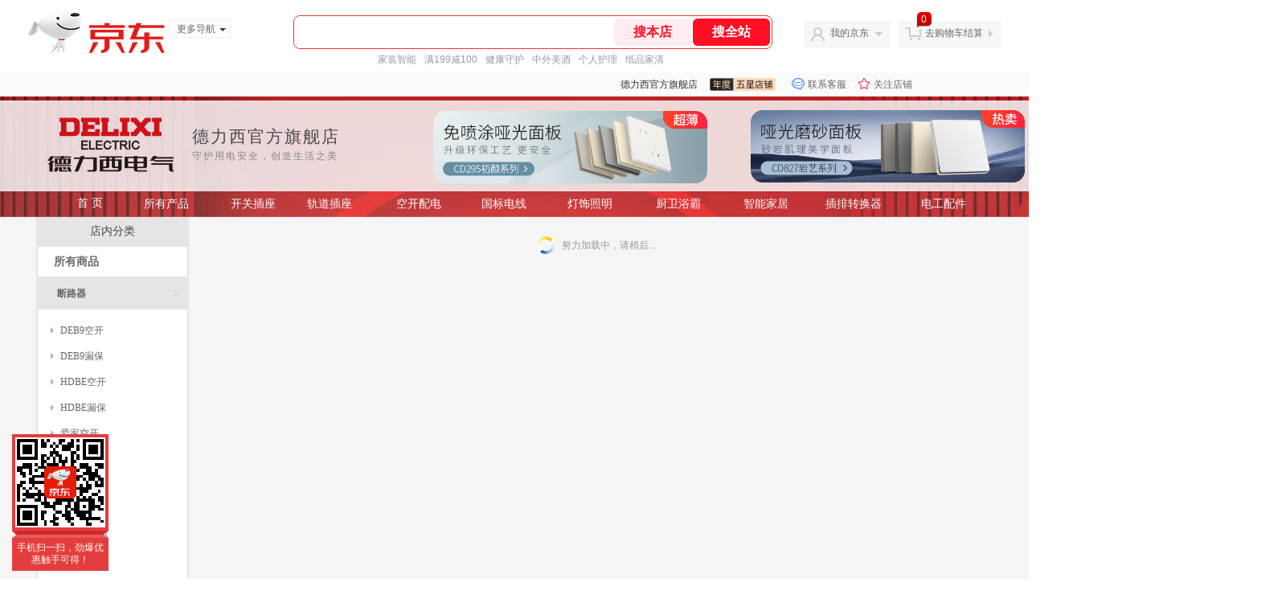

--- FILE ---
content_type: text/html; charset=utf-8
request_url: https://delixi.jd.com/view_search-33370-22818767-5-1-24-1.html
body_size: 62135
content:
<!--jd测试二级浏览-->
<!DOCTYPE html>
<html>
<head>
  <meta http-equiv="Content-Type" content="text/html; charset=utf-8" />
  <meta http-equiv="X-UA-Compatible" content="IE=edge,chrome=1">
  <!--JA统计-->
  <script>var jdpts=new Object();jdpts._st=new Date().getTime();</script>
  <meta content="德力西官方旗舰店为您提供灯具照明,太阳能投光灯正品商品的报价、促销、评论、导购、图片等信息,欢迎来德力西官方旗舰店太阳能投光灯灯具照明频道选购." name="description">
  <meta content="太阳能投光灯,德力西官方旗舰店太阳能投光灯,灯具照明,德力西官方旗舰店,京东" name="keywords">
  <title>
    			太阳能投光灯_灯具照明_德力西官方旗舰店太阳能投光灯【价格_图片_怎么样】- 德力西官方旗舰店
	  </title>
  <link rel="icon" href="//www.jd.com/favicon.ico" mce_href="//www.jd.com/favicon.ico" type="image/x-icon">

  
  <!-- LESS -->
  
  <!-- 新布局样式-->
  <link rel="stylesheet" href="//jscss.360buyimg.com/pc-shop-es/libs/normalize-css/normalize.css">
  <link rel="stylesheet" href="//jscss.360buyimg.com/pc-shop-es/css/common/layout.css">

  <!-- 头部公用 -->
  <link rel="stylesheet" type="text/css" href="//jscss.360buyimg.com/pc-shop-es/css/prev-version/??jshop.base.css?t=202509092150"/>
  <link type="text/css" rel="stylesheet" href="//jscss.360buyimg.com/static-common/??jdf/1.0.0/unit/ui-base/5.0.0/ui-base.css,jdf/1.0.0/unit/shortcut/5.0.0/shortcut.css,jdf/1.0.0/unit/global-header/5.0.0/global-header.css,jdf/1.0.0/unit/myjd/5.0.0/myjd.css,jdf/1.0.0/unit/nav/5.0.0/nav.css,jdf/1.0.0/unit/shoppingcart/5.0.0/shoppingcart.css,jdf/1.0.0/unit/global-footer/5.0.0/global-footer.css,jdf/1.0.0/unit/service/5.0.0/service.css">
  <link rel="stylesheet" type="text/css" href="//jscss.360buyimg.com/pc-shop-es/css//prev-version/??mall.base.css,mall.layout.css?t=202509092150"/>
  <link href="//storage.360buyimg.com/retail-mall/mall-common-component/prod/1.0.4/css/elevator.c708a4ea.css" rel="stylesheet" />
  <!-- dra init start -->
  <script>
    !function(){"use strict";!function(e,r,n,t){var o={pre_m:[],run:function(e){for(var r=arguments.length,n=new Array(r>1?r-1:0),t=1;t<r;t++)n[t-1]=arguments[t];o.pre_m.push({method:e,args:n})}};e[n]=o;var a=function(e,r){void 0===o[e]&&(o[e]=[]),o[e].push(r)};"addEventListener"in e&&"removeEventListener"in e&&(o.errorHandler=function(r){var n=(r=r||e.event).target||r.srcElement;n instanceof Element||n instanceof HTMLElement?a("s_err",r):a("err",r)},o.rejectionHandler=function(e){a("reject",e)},e.addEventListener("error",o.errorHandler,!0),e.addEventListener("unhandledrejection",o.rejectionHandler,!0)),"PerformanceLongTaskTiming"in e&&(o.entries=[],o.observer=new PerformanceObserver((function(e){o.entries=o.entries.concat(e.getEntries())})),o.observer.observe({entryTypes:["longtask"]}));var s=e.document.createElement("script");s.src=r,s.crossOrigin="anonymous",s.setAttribute("globalName".toLowerCase(),n),s.setAttribute("preCollect".toLowerCase(),t),e.document.getElementsByTagName("head")[0].appendChild(s)}(window,"//storage.360buyimg.com/dev-static/dra/probe-web/1.0.0/browser.js","dra","__dra_PreCollectedData__")}();
    if (window && window.dra && window.dra.run) {
      window.dra.run('init', {aid: '511cd248f24238f4c836384c0ecfc968'});
      window.dra.run('start');
    }
  </script>
  <!-- dra init end -->
  <script>
    window.pageConfig = { compatible: true, gridWideClass: 'root61',jdfVersion:'2.0.0' };
    var jshop = jshop || {};
    jshop.module = {};
  </script>
  <script type="text/javascript" src="//jscss.360buyimg.com/static-common/??jdf/1.0.0/unit/base/5.0.0/base.js,jdf/lib/jquery-1.6.4.js"> </script>
  <script src="//jscss.360buyimg.com/pc-shop-es/libs/art-template/lib/template-web.js?t=202509092150"></script>
  <!-- <script src="//static.360buyimg.com/static-mall-p/dist/libs/mustache.js/mustache.min.js"></script> -->
  <script src="//jscss.360buyimg.com/static-common/dist/isv/utils.min.js?t=202509092150"></script>
  <!--[if lte IE 7]><script type="text/javascript" src="//jscss.360buyimg.com/pc-shop-es/js/common/json2.js"></script><![endif]-->
  <script type="text/javascript" src="//jscss.360buyimg.com/pc-shop-es/libs/??seajs-combo/dist/seajs-combo.js?t=202509092150"></script>

  <script type="text/javascript" src="//jscss.360buyimg.com/pc-shop-es/js/common-utils/??CookieUtils.js,lib-v1.js,JsonUtils.js,PrototypeUtils.js,draCustomReport.js?t=202509092150"></script>

  <script>
    var pcm = CookieUtil.getCookie("pcm");
    function isMobilePhone(){
      var shopId = "23045";
      if(pcm == 1){
        return;
      } else if(pcm == 2 ){ // M版
        window.location.href = "//ok.jd.com/m/index-"+shopId+".htm";
      }

      var mFlag = window.location.hash;
      if(mFlag == '#m'){
        return;
      }
      var userAgent = navigator.userAgent;
      if(userAgent){
        userAgent = userAgent.toUpperCase();
        var mobilePhoneList = ["IOS","IPHONE","ANDROID","HARMONY","WINDOWS PHONE"];
        for(var i=0,len=mobilePhoneList.length;i<len;i++){
          if(userAgent.indexOf(mobilePhoneList[i])>-1){
            var cUrl = window.location.href;
            if(cUrl.indexOf('edition=pc') != -1){
              break;
            }
            var reg = /\/\/mall\.jd\.com\/index-(\d+)\.html/g,
              result =cUrl.match(reg);
            if(result && result.length){
              window.location.href = "//ok.jd.com/m/index-"+shopId+".htm";
              break;
            }
            var regDomain = /\/\/([\w-]+)\.jd\.com/g;
            result = cUrl.match(regDomain);
            if(result&&result.length){
              window.location.href = "//ok.jd.com/m/index-"+shopId+".htm";
              break;
            }
          }
        }
      }
    }
    isMobilePhone();
  </script>

  <style id="J_ModuleCSS">
    .im{line-height:29px!important;}
    
/*左右栏布局*/
.right-left-mid-lay{overflow:hidden;zoom:1;}
.right-left-left{width:190px;float:left;overflow:hidden;height:200px;margin-right:7px;padding-bottom:12px;position:relative;}
.right-left-right-extra{float:right;width:789px;overflow:hidden;position:relative;padding-bottom:10px;height:200px;}
.right-left-place{position:absolute;bottom:0;left:0;}
/*左右栏布局*/
.single-place{position:absolute;bottom:0;left:0;}


ul,
ol,
dl,
li,
dt,
dd {
  margin: 0;
  padding: 0;
  list-style: none;
}
a {
  text-decoration: none;
  color: #666666;
}
.sh-head-menu-green-633586 .sh-hd-wrap {
  font: 14px/1.5 '\5fae\8f6f\96c5\9ed1', Arial, sans-serif;
  background-color: #47837b;
}
.sh-head-menu-green-633586 .sh-head-menu {
  position: relative;
  margin: 0 auto;
  height: 40px;
  width:990px;
  color: #ffffff;
  background-color: #47837b;
}
.sh-head-menu-green-633586 .sh-head-menu .menu-list {
  width: 100%;
  height: 40px;
  list-style: none;
}
.sh-head-menu-green-633586 .sh-head-menu .mc {
	overflow: visible;
}
.sh-head-menu-green-633586 .sh-head-menu .menu-list .menu .sub-menu-wrap .sub-pannel .sub-list {
	background-color: #fff;
}
.sh-head-menu-green-633586 .sh-head-menu .menu-list .menu {
  float: left;
  *zoom: 1;
}
.sh-head-menu-green-633586 .sh-head-menu .menu-list .menu:hover,
.sh-head-menu-green-633586 .sh-head-menu .menu-list .menu .hover {
  background-color: #325b56;
  *zoom: 1;
}
.sh-head-menu-green-633586 .sh-head-menu .menu-list .menu:hover .arrow,
.sh-head-menu-green-633586 .sh-head-menu .menu-list .menu .hover .arrow {
  font-size: 0;
  line-height: 0;
  height: 0;
  width: 0;
  border-top: 0;
  border-left: 5px dashed transparent;
  border-right: 5px dashed transparent;
  border-bottom: 5px solid #47837b;
  *zoom: 1;
}
.sh-head-menu-green-633586 .sh-head-menu .menu-list .menu:hover .main-link,
.sh-head-menu-green-633586 .sh-head-menu .menu-list .menu .hover .main-link {
  color: #ffffff;
  background-color: #325b56;
  *zoom: 1;
}
.sh-head-menu-green-633586 .sh-head-menu .menu-list .menu .main-link {
  position: relative;
  z-index: 4;
  display: block;
  padding: 0 20px;
  line-height: 40px;
  font-weight: bold;
  color: #ffffff;
  *zoom: 1;
}
.sh-head-menu-green-633586 .sh-head-menu .menu-list .menu .arrow {
  display: inline-block;
  *display: inline;
  *zoom: 1;
  vertical-align: middle;
  margin-left: 10px;
  font-size: 0;
  line-height: 0;
  height: 0;
  width: 0;
  border-bottom: 0;
  border-left: 5px dashed transparent;
  border-right: 5px dashed transparent;
  border-top: 5px solid #ffffff;
  position: static;
}
.sh-head-menu-green-633586 .sh-head-menu .menu-list .menu .sub-menu-wrap {
  display: none;
  position: absolute;
  left: 0;
  top: 39px;
  right: 0;
  z-index: 99;
  padding: 15px 10px;
  border: 1px solid #47837b;
  background-color: #ffffff;
  *zoom: 1;
}
.sh-head-menu-green-633586 .sh-head-menu .menu-list .menu .sub-menu-wrap .sub-pannel {
  float: left;
  margin: 0 35px;
  _display: inline;
}
.sh-head-menu-green-633586 .sh-head-menu .menu-list .menu .sub-menu-wrap .sub-title {
  margin-bottom: 5px;
  width: 116px;
  height: 36px;
  line-height: 32px;
  background: url(//img12.360buyimg.com/cms/jfs/t1597/83/688419903/1001/5a2feaf4/55a36d3eNabcccd88.png) left bottom no-repeat;
}
.sh-head-menu-green-633586 .sh-head-menu .menu-list .menu .sub-menu-wrap .sub-title .sub-tit-link {
  font-size: 12px;
  font-weight: bold;
  color: #47837b;
}
.sh-head-menu-green-633586 .sh-head-menu .menu-list .menu .sub-menu-wrap .leaf {
  font-size: 12px;
  height: 22px;
  line-height: 22px;
}
.sh-head-menu-green-633586 .sh-head-menu .menu-list .menu .sub-menu-wrap .leaf .leaf-link:hover {
  color: #c81623;
}
.sh-head-menu-green-633586 .sh-head-menu .menu-list .menu:hover .sub-menu-wrap {
  display: block;
  *zoom: 1;
}
.sh-head-menu-green-633586 .sh-head-menu .menu-list .all-cate:hover {
  background-color: #ffffff;
}
.sh-head-menu-green-633586 .sh-head-menu .menu-list .all-cate:hover .main-link {
  border-top: 3px solid #47837b;
  height: 37px;
  line-height: 34px;
  background-color: #ffffff;
  color: #47837b;
}
.sh-head-menu-green-633586 .sh-head-menu .s-form {
  position: absolute;
  top: 10px;
  right: 0;
}
.sh-head-menu-green-633586 .sh-head-menu .s-form .s-inp {
  padding: 0 0 0 5px;
  border: 0;
  width: 85px;
  height: 20px;
  background-color: #ffffff;
  color: #333333;
  vertical-align: top;
  outline: none;
  line-height: 20px;
  *vertical-align: baseline;
font-family:arial,"microsoft yahei";
}
.sh-head-menu-green-633586 .sh-head-menu .s-form .s-submit {
  margin-left: -5px;
  padding: 0 10px;
  border: 0;
  height: 20px;
  background-color: #646464;
  color: #ffffff;
  vertical-align: top;
  cursor: pointer;
  line-height: 20px;
  *vertical-align: baseline;
}


[style*="2147483647"] div[hui-mod] {display: none !important;}
.j-attent-dialog-wrap{display: none;}
.sh-brand-wrap-630128 {
font: 14px/1.5 '\5fae\8f6f\96c5\9ed1', Arial, sans-serif;
height: 110px;
overflow:hidden;
position:relative;
transform: scale(1);
}
.sh-brand-wrap-630128 img {
vertical-align: middle;
}
.sh-brand-wrap-630128 .sh-brand {
position: relative;
margin: 0 auto;
width: 990px;
overflow:hidden;
}
.sh-brand-wrap-630128 .sh-hot-container {
    position: absolute;
    width: 1920px;
    text-align: center;
    left: 50%;
    margin-left: -960px;
    height: 110px;
    overflow: hidden;
}
.sh-brand-wrap-630128 .sh-hot-container .sh-hot-content {
    display: inline-block;
    width: fit-content;
    position: relative;
}
.sh-brand-wrap-630128 .sh-hot-container .hot-link{
    display: 'inline-block';
    position:absolute;
}
.sh-brand-wrap-630128 .sh-brand .shop-name-box {
position: absolute;
top: 50%;
margin-top: -30px;
height: 60px;
left: 190px;
vertical-align: top;
}
.sh-brand-wrap-630128 .sh-brand .shop-name-box .shop-name{
font-size: 18px;
color: #333;
}
.sh-brand-wrap-630128 .sh-brand .shop-logo-box {
position: absolute;
top: 50%;
margin-top: -40px;
}
.sh-brand-wrap-630128 .sh-hot-wrap img {
width: 180px;
height: 60px;
}
.sh-brand-wrap-630128 .sh-brand .hot-link {
display: 'inline-block';
position:absolute;
}
.sh-brand-wrap-630128 .sh-brand .coupons {
position: absolute;
right: 0;
top: 50%;
margin-top: -28px;
}
.sh-brand-wrap-630128 .sh-brand .coupons .coupon {
float: left;
margin-left: 10px;
}
.sh-brand-wrap-630128 .sh-brand .follow-me {
display: inline-block;
*display: inline;
*zoom: 1;
padding-left: 24px;
width: 47px;
height: 23px;
line-height: 23px;
color: #000;
font-size: 12px;
background: url([data-uri]) 0 0 no-repeat;
}
.sh-brand-wrap-630128 .sh-brand .follow-me:hover {
background-position: 0 -33px;
}
.sh-brand-wrap-630128 .sh-brand .for-light-bg {
color: #fff;
background-position: 0 -66px;
}
.sh-brand-wrap-630128 .sh-brand .m-search {
position: absolute;
right: 0;
top: 50%;
margin-top: -32px;
height: 64px;
}
.sh-brand-wrap-630128 .sh-brand .m-search .m-kw {
margin-right: -6px;
padding-left: 5px;
width: 164px;
height: 32px;
vertical-align: top;
border: 2px solid #000;
}
.sh-brand-wrap-630128 .sh-brand .m-search .m-submit {
padding: 0 15px;
border: 0;
height: 38px;
vertical-align: top;
background-color: #000;
color: #fff;
cursor: pointer;
}
.sh-brand-wrap-630128 .sh-brand .m-search .m-hw {
padding-top: 5px;
font-size: 12px;
}
.sh-brand-wrap-630128 .sh-brand .m-search .m-hw .hw-link {
margin-right: 10px;
color: #666;
}
.sh-brand-wrap-630128 .sh-brand .for-black-bg .m-kw {
border-color: #b1191a;
}
.sh-brand-wrap-630128 .sh-brand .for-black-bg .m-submit {
background-color: #b1191a;
}
.sh-brand-wrap-630128 .sh-brand .for-black-bg .m-hw .hw-link {
color: #fff;
}
.sh-brand-wrap-630128 .userDefinedArea {
 margin: 0 auto;
}

.user_js-870030 .mc{font-family: Microsoft YaHei,Verdana;overflow:visible;}
.user_js-870030 .user{background:#fff;position:absolute;z-index:2;width:190px;}
.user_js-870030 .module_title{position:relative;}
.user_js-870030 .module_title_words{overflow:hidden;clear:both;background:#e5e5e5;height:35px;line-height:35px;text-align:center;}
		.user_js-870030 .module_title_words a{font-size:14px;display:inline-block;color:#454545;}
.user_js-870030 .module_title_img{overflow:hidden;z-index:0;}
	.user_js-870030 .morelinks{line-height:13px;position:absolute;right:15px;bottom:10px;color:#898989;font-size:12px;z-index:1;}
	.user_js-870030 .morelinks:hover{color:#e64346;}
.user_js-870030 .all_cats_box_color1{border:2px solid #e5e5e5;}
.user_js-870030 h3{height:27px;line-height:27px;font-weight:bold;text-indent:20px;color:#fff;}
.user_js-870030 .all_cats a{display:block;text-indent:20px;height:37px;line-height:37px;font-size:14px;font-weight:bold;border-bottom:1px solid #e5e5e5;}
.user_js-870030 .all_cats a:hover{color:#d7000f;}
.user_js-870030 .jOneLevelarea{position:relative;}
.user_js-870030 .jOneLevelarea a{display:block;}
.user_js-870030 .jOneLevel{font-size:14px; font-weight:bold; height:38px; line-height:38px;}
.user_js-870030 .jOneLevel span{display:block; padding:0 20px;}

.user_js-870030 .jTwoLevel{font-size:12px; font-weight:bold; height:40px; overflow:hidden; clear:both;}
.user_js-870030 .jTwoLevel a{display:block;line-height:40px;height:40px;padding-left:24px;overflow:hidden;background:#e5e5e5;}
.user_js-870030 .jTwoLevel a i{font-family:simsun;color:#d2d2d2;font-size:16px;font-style:normal;float:right;margin:0 10px 0 0;}
.user_js-870030 .jOneLevelarea:hover .jTwoLevel a{color:#fff;background-color:#303030;}

.user_js-870030 .jThreeLevel{ overflow:hidden; _height:100%;transition: all 0.3s ease-in 0s;background:#fff;padding:10px 0;z-index:5;}
	.user_js-870030 .jThreeLevel li{height:32px;line-height:32px; overflow:hidden;}
	.user_js-870030 .jThreeLevel li:hover{background:#f3f3f3;}
		.user_js-870030 .jThreeLevel li:hover a{background:#ff002a;color:#fff;}
			.user_js-870030 .jThreeLevel a{-moz-transition: all 0.5s cubic-bezier(0.2, 0.4, 0.7, 0.8) 0s; -webkit-transition: all 0.5s cubic-bezier(0.2, 0.4, 0.7, 0.8) 0s;transition: all 0.5s cubic-bezier(0.2, 0.4, 0.7, 0.8) 0s;display:block; padding:0 8px 0 16px;height:32px;line-height:32px;overflow:hidden;}
				.user_js-870030 .jIconArrow {width:0;height:0;border:4px solid transparent;border-left:4px solid #b6b6b6;margin-right:4px;display:inline-block;}
				.user_js-870030 .jThreeLevel li:hover  .jIconArrow{border-left:4px solid #fff;}



.user_fyxs-870037 .user{position:absolute;z-index:1;}
.user_fyxs-870037 .mb{display:none;}
.user_fyxs-870037 .mc ul{padding:10px 0; overflow:hidden;background:#fff;border:1px solid #dcdcdc;border-top:none;border-bottom:none;}
.user_fyxs-870037 .clearfix:after{content:' ';display:block;height:0;clear:both;}
.user_fyxs-870037 .clearfix{*zoom:1}
.user_fyxs-870037 li{float:left; width:23%; *width:22.9%;padding:0 0 18px; margin:0 1%; overflow:hidden; display:inline;}
.user_fyxs-870037 .jItem{height:auto;}
.user_fyxs-870037 .jPic{text-align:center; _height:100%;padding-bottom:10px;}
.user_fyxs-870037 .jPic a{display:block; margin:0 auto;}
.user_fyxs-870037 .jPic img{vertical-align:top;width:100%;}
.user_fyxs-870037 .jGoodsInfo{padding:10px 5px 5px; text-align:center;}
.user_fyxs-870037 .jDesc{height:34px;  line-height:17px; overflow:hidden; }
.user_fyxs-870037 .jDesc a{font-size:12px; text-decoration:none;line-height:15px;height:30px;overflow:hidden;display:block;}
.user_fyxs-870037 .jSlogan{color:#ff367c;}
.user_fyxs-870037 .jPrice{overflow:hidden; margin-top:5px; height:18px;font-size:16px;color:#000;float:left;}
.user_fyxs-870037 .jPrice .jRmb{font-size:12px;font-family: Microsoft YaHei,Verdana;}
.user_fyxs-870037 .jPrice .jdNum{font-family:Arial, Helvetica, sans-serif;font-weight:bold;}
.user_fyxs-870037 .jPrice .jdNumNo{color:#f6246d; font-size:12px;}
.user_fyxs-870037 .extra{float:right;margin-top:5px;}
.user_fyxs-870037 .jPrice img{margin-top:2px;}
.user_fyxs-870037 .jPrice .jsNum{text-decoration:line-through;}
.user_fyxs-870037 .jPrice .jsNumNo{color:#666; text-decoration:none;}
.user_fyxs-870037 .jEvaluate{margin-bottom:5px;}
.user_fyxs-870037 .jEvaluate a{color:#f00;}
.user_fyxs-870037 .jEvaluate a:hover{text-decoration:underline;}
.user_fyxs-870037 .evaluate{display:block;}
.user_fyxs-870037 .jBtnArea{margin:10px 10px 0;height:28px;width:100%;text-align:center;}
	.user_fyxs-870037 .jBtnArea *{vertical-align:top;}
.user_fyxs-870037 .pad10{padding:0 10px;}
.user_fyxs-870037 .jBtnArea a,.user_fyxs-870037 .jBtnArea input{display:inline-block; *display:inline; zoom:1; vertical-align:top; cursor:pointer; display:block;width:78px;height:28px;line-height:28px;color:#fff;text-align:center;background:#d7000f;border-radius:2px;opacity:1;filter:progid:DXImageTransform.Microsoft.Alpha(opacity=100);-moz-opacity:1;-moz-transition:all 0.5s cubic-bezier(0.2, 0.4, 0.7, 0.8) 0s; -webkit-transition: all 0.5s cubic-bezier(0.2, 0.4, 0.7, 0.8) 0s;transition: all 0.5s cubic-bezier(0.2, 0.4, 0.7, 0.8) 0s;float:left;margin-right:5px;font-family:Verdana, Geneva, sans-serif;}
	.user_fyxs-870037 .jBtnArea a:hover,.user_fyxs-870037 .jBtnArea input:hover{background:#e81123;opacity:0.8;filter:progid:DXImageTransform.Microsoft.Alpha(opacity=80);-moz-opacity:0.8;}
	.user_fyxs-870037 .user_tj_tc_fav{width:63px;display:inline-block;cursor:pointer;float:left;border:none;overflow:hidden;margin:0 6px 0 0;border:1px solid #e01616 !important;border-radius:2px;height:26px;line-height:26px;background:url(//img11.360buyimg.com/cms/jfs/t3214/25/2703059551/2965/7dfcc853/57e4cdabN26347ad6.png) no-repeat 9px center;float:left;}
			.user_fyxs-870037 .user_tj_tc_fav .btn-coll{text-indent:25px !important;height:28px;line-height:28px;background:none !important;color:#e01616;cursor:pointer;text-align:left;}
			.user_fyxs-870037 .user_tj_tc_fav:hover{opacity:0.8;filter:progid:DXImageTransform.Microsoft.Alpha(opacity=80);-moz-opacity:0.8;}

.user_fyxs-870037 .jPage{padding:10px;  text-align:center; overflow:hidden; clear:both; font-size:14px;font-size:12px;border:1px solid #e5e5e5;border-top:none;background:#fff;}
.user_fyxs-870037 .jPage span{display:inline-block;padding-right:8px;}
.user_fyxs-870037 .jPage em{font-style:normal; font-weight:bold; margin-right:10px;color:#9f9f9f;}
.user_fyxs-870037 .jPage a{margin:0 3px; color:#9f9f9f; border:solid 1px #9f9f9f; padding:6px 12px; display:inline-block; *display:inline; zoom:1;}
.user_fyxs-870037 .jPage .current{font-weight:bold; color:#fff;background:#ff002a; border:solid 1px #ff002a;}
.user_fyxs-870037 .jPage a:hover{border:solid 1px #ff002a;background:#ff002a;color:#fff;}

.user_fyxs-870037 .jTab{overflow:hidden;  _height:100%;padding:0 12px;height:40px;background:#fff;border:1px solid #dcdcdc;}


.user_fyxs-870037 .jTab a, .user_fyxs-870037 .jTab .current{padding:4px 15px; text-align:center; display:block; color:#333;margin-right:8px;  font-weight:bold; background:#f6f6f6;}
.user_fyxs-870037 .jTab a{float:left;transition: all 0.5s ease-in 0s;margin-top:6px;}
.user_fyxs-870037 .jTab .current,.user_fyxs-870037 .jTab a:hover{background:#e01616;padding:4px 25px;color:#fff;}
.user_fyxs-870037 .jTab .current{color:#fff; border:solid 1px #e01616; border-bottom:0; background:#e01616; background:-moz-linear-gradient(top, #e01616, #e01616); background:-webkit-gradient(linear, 0 0, 0 bottom, from(#e01616), to(#e01616)); background:-o-linear-gradient(top, #e01616, #e01616); filter:progid:DXImageTransform.Microsoft.gradient(startColorstr='#e01616', endColorstr='#e01616');}
.user_fyxs-870037 .jTab .down em{background:url(//misc.360buyimg.com/pop-shop/201007/misc/skin/i/icon.gif) repeat scroll -10px -10px transparent; display:inline-block; *display:inline; zoom:1; height:10px; margin-right:5px; width:10px;}




.user_config-1167356 {background:url(//img11.360buyimg.com/cms/jfs/t1/8384/12/4600/28852/5bdbbc5dE368ef7c1/7626284c2fe4663e.jpg) no-repeat top center;margin-bottom:0 !important;}


  </style>

  <!-- 业务相关 -->
  <link rel="stylesheet" type="text/css" href="//jscss.360buyimg.com/pc-shop-es/css/prev-version/??product-attention.css"/>
  <script type="text/javascript">
    seajs.use(['jdf/1.0.0/unit/globalInit/5.0.0/globalInit'],function(globalInit){
      globalInit();
    });
  </script>
  <script
    crossorigin
    type="text/javascript"
    src="//storage.360buyimg.com/hot/react/18.2.0/react.production.min.js?v=202509092150"
  ></script>
  <script
    crossorigin
    type="text/javascript"
    src="//storage.360buyimg.com/hot/react/18.2.0/react-dom.production.min.js?v=202509092150"
  ></script>
  <script
    crossorigin
    type="text/javascript"
    src="//storage.360buyimg.com/hot/tarojs/4.1.2/taro-runtime.min.js?v=202509092150"
  ></script>
  </head>

<body>
<input type="hidden"  id="JSHOP_CHANNEL_FLAG" value="jd"/>
<input type="hidden" value="33370" id="pageInstance_appId"/>
<input type="hidden" value="655858" id="pageInstance_id"/>
<input type="hidden" id="vender_id" value="23631" />
<input type="hidden" id="shop_id" value="23045" />
<input type="hidden" id="use3DShop" value="" />
<input type="hidden" id="url3d" value="" />
<input type="hidden" id="hkFlag" value="false" />
<input type="hidden" id="mallType" value=" 1 " />
<input type="hidden" id="mainCategoryId" value="9855">
<input type="hidden" id="isFuseShop" value="false">
<input type="hidden" name="" id="J_ApplicationType" value="2"/>
<input type="hidden" value="">
<input type="hidden" id="pinpai_brandId" value="0"/>
<input type="hidden" id="tb_id" value="0"/>

<!-- 静态资源相关 -->
<input type="hidden"  id="moduleScript" value='<script type="text/javascript" src="/jm.htm?js=/misc/js/module/user_def/user_def.js,/misc/js/module/share/share.js ,/misc/js/module/shop_search/shopsearch.js,/misc/js/module/shop_search/shopsearchV2.js,/misc/js/module/banner/banner.js,/misc/js/module/picShow/imgShow.js,/misc/js/module/countdown/countdown.js,/misc/js/module/attention/saleFollow.js,/misc/js/module/goods_sort/sort.js&t=202509092150"></script>'/>
<input id="resourcePath" type="hidden" value="//jscss.360buyimg.com/pc-shop-es"/>
<input id="timestamp" type="hidden" value="202509092150"/>
<input id="testSidebar" type="hidden" value="test"/>

<div class="d-pad">
    <script type="text/javascript" src="//storage.360buyimg.com/jsresource/risk/handler.js"></script>
<script  type="text/javascript" src="//storage.360buyimg.com/webcontainer/js_security_v3_0.1.5.js"></script>
<script  type="text/javascript">window.ParamsSign=ParamsSign;</script>
<link rel="stylesheet"
	href="//storage.360buyimg.com/retail-mall/mall-common-component/pre/1.0.4/css/shortcutNew.a19ad2f9.css">
<script type="text/javascript" src="//storage.360buyimg.com/retail-mall/lib/emiter.js"></script>
<script
	src="//storage.360buyimg.com/retail-mall/mall-common-component/pre/1.0.4/js/shortcutNew.a19ad2f9.js"></script>
<div id="shortcut"></div>
<script>


	// 调用commonComponentShortcut初始化shortcut
	window.commonComponentShortcut('shortcut', {
		pageId: 'mall_jd_com',
		appId: 'mall_jd_com',
		enableA11y: true,
		enableQySwitch: false,
		enableMainSwitch: true,
		enableLoginPop: true,
		transparentBackground: false,
		whiteFont: false,
                enableQueryCart: false,
		className: 'jd-main-shortcut'
	})
</script>

<!--shortcut start-->

<div id="o-header-2013"><div id="header-2013" style="display:none;"></div></div>
<!--shortcut end-->
<script charset='utf-8' type="text/javascript" src="//static.360buyimg.com/item/assets/oldman/wza1/aria.js?appid=bfeaebea192374ec1f220455f8d5f952"></script>
<style>
#ttbar-mycity .dorpdown-layer .areamini_inter:last-of-type{
    display:none;
  }
  .jdmcc-topbar .jdmcc-topbar-wrapper {
        box-sizing: content-box;
        width: auto;
  }
</style>

  <div id="o-header-2013">
    <div id="header-2013" class="w">
        <div class="ld" id="logo-2013"><a hidefocus="true" href="//www.jd.com/" clstag="jshopmall|keycount|sv9"><img width="170" height="60" alt="京东" src="//misc.360buyimg.com/lib/img/e/logo-201305-c.png"></a><dl id="navmore"><dt>更多导航<s class="deco-01"></s></dt><dd><a href="//fashion.jd.com">服装城</a></dd><dd><a href="//channel.jd.com/chaoshi.html">食品</a></dd><dd><a href="//jr.jd.com/">金融</a></dd></dl></div>
    <script type="text/javascript">$(function(){$("#navmore").hover(function(){$(this).addClass("hover")},function(){$(this).removeClass("hover")})});</script>
        <!--logo end-->
        <div id="search-2013">
            <div class="i-search ld">
                <ul class="hide" id="shelper">
                </ul>
                <div class="form">
                    <input type="text" onkeydown="javascript:if(event.keyCode==13) search('key01');" autocomplete="off" id="key01" accesskey="s" class="text">
                    <input type="button" onclick="search('key01');return false;" class="button" value="搜全站" clstag="jshopmall|keycount|sv10">
          <input type="button" class="button01" value="搜本店" clstag="jshopmall|keycount|sv11">
                </div>
            </div>
            <div id="hotwords"></div>
        </div>
        <!--search end-->
        <div id="my360buy-2013">
            <dl>
                <dt class="ld"><s></s><a href="//home.jd.com/" clstag="jshopmall|keycount|sv12">我的京东</a><b></b></dt>
                <dd>
                    <div class="loading-style1"><b></b>加载中，请稍候...</div>
                </dd>
            </dl>
        </div>
        <!--my360buy end-->
        <div id="settleup-2013">
            <dl>
                <dt class="ld"><s></s><span class="shopping"><span id="shopping-amount">20</span></span><a id="settleup-url" href="//cart.jd.com/cart/cart.html" clstag="jshopmall|keycount|sv13">去购物车结算</a> <b></b> </dt>
                <dd>
                    <div class="prompt">
                        <div class="loading-style1"><b></b>加载中，请稍候...</div>
                    </div>
                </dd>
            </dl>
        </div>
        <!--settleup end-->
    </div>
    <!--header end-->
</div>
<style>
.root61 #search-2013 {
    width: 610px;
    padding-right: 26px;
}
#search-2013 .i-search {
    height: 40px;
    border: 1px solid #E4393C;
    border-radius: 8px;
    width: 594px;
    }
.root61 #search-2013 .i-search {
    width: 594px;
}
#search-2013 .form {
    border-radius: 8px;
    height: 40px;
}
.root61 #search-2013 .text {
    width: 390px;
    line-height: 30px;
    height:30px;

}
#search-2013 .text:focus {
    background-color: #fcfcfc;

    box-shadow: none;    
}
#search-2013 .button01 {
    height: 34px;
    position: absolute;
    margin-top: 3px;
    cursor: pointer;
    margin-left: -2px;
    color: #ff0f23;
    background: #ffebf1;
    border: none;
    font-size: 16px;
    font-weight: 600;
    cursor: pointer;
    font-family: PingFang SC;
    width: 96px;
    text-align: center;
    border-radius: 6px;
}
#search-2013 .button {
    position: absolute;
    color: #fff;
    background: #ff0f23;
    width: 96px;
    height: 34px;
    border: none;
    font-size: 16px;
    font-weight: 600;
    cursor: pointer;
    z-index: 2;
    font-family: PingFang SC;
    border-radius: 6px;
    margin-top: 3px;
    margin-right: 2px;
    right: 0;
}
</style>
<!-- header end -->

  </div>


<script type="text/javascript">
  (function(){
    $('.button01').click(function(){
      var key = jQuery.trim($('#key01').val());
      var url = "//mall.jd.com/view_search-" + 33370 + '-' + 23631 + '-' + 23045 + '-0-0-0-0-1-1-60.html';
      var key = encodeURIComponent(encodeURIComponent(key));

      if(key!='') {
        url += '?keyword=' + key;
      }
      location.href = url;
    });
  })();
</script>
<div id="J-mall-header" style="height:30px;"></div>
<!-- 品牌街今日最招牌 view-->

<!-- JSHOP店铺页面内容 -->
<div class="layout-container">
    <div class="layout-main" isfixed="1" style="background:#f6f5f5">
    
        
        		<div >
        <div class="J_LayoutWrap d-layout-wrap layout-auto " name="新布局_通栏布局（100%）" id="802009502" prototypeId="42" area="head" layout_name="insertLayout" >
                      <div class="d-layout-row d-clearfix">
                <div class="J_LayoutArea d-layout" data-region="main">
                    <style type="text/css">
[style*="2147483647"] div[hui-mod] {display: none !important;}
.j-attent-dialog-wrap{display: none;}
.sh-brand-wrap-630128 {
font: 14px/1.5 '\5fae\8f6f\96c5\9ed1', Arial, sans-serif;
height: 110px;
overflow:hidden;
position:relative;
transform: scale(1);
}
.sh-brand-wrap-630128 img {
vertical-align: middle;
}
.sh-brand-wrap-630128 .sh-brand {
position: relative;
margin: 0 auto;
width: 990px;
overflow:hidden;
}
.sh-brand-wrap-630128 .sh-hot-container {
    position: absolute;
    width: 1920px;
    text-align: center;
    left: 50%;
    margin-left: -960px;
    height: 110px;
    overflow: hidden;
}
.sh-brand-wrap-630128 .sh-hot-container .sh-hot-content {
    display: inline-block;
    width: fit-content;
    position: relative;
}
.sh-brand-wrap-630128 .sh-hot-container .hot-link{
    display: 'inline-block';
    position:absolute;
}
.sh-brand-wrap-630128 .sh-brand .shop-name-box {
position: absolute;
top: 50%;
margin-top: -30px;
height: 60px;
left: 190px;
vertical-align: top;
}
.sh-brand-wrap-630128 .sh-brand .shop-name-box .shop-name{
font-size: 18px;
color: #333;
}
.sh-brand-wrap-630128 .sh-brand .shop-logo-box {
position: absolute;
top: 50%;
margin-top: -40px;
}
.sh-brand-wrap-630128 .sh-hot-wrap img {
width: 180px;
height: 60px;
}
.sh-brand-wrap-630128 .sh-brand .hot-link {
display: 'inline-block';
position:absolute;
}
.sh-brand-wrap-630128 .sh-brand .coupons {
position: absolute;
right: 0;
top: 50%;
margin-top: -28px;
}
.sh-brand-wrap-630128 .sh-brand .coupons .coupon {
float: left;
margin-left: 10px;
}
.sh-brand-wrap-630128 .sh-brand .follow-me {
display: inline-block;
*display: inline;
*zoom: 1;
padding-left: 24px;
width: 47px;
height: 23px;
line-height: 23px;
color: #000;
font-size: 12px;
background: url([data-uri]) 0 0 no-repeat;
}
.sh-brand-wrap-630128 .sh-brand .follow-me:hover {
background-position: 0 -33px;
}
.sh-brand-wrap-630128 .sh-brand .for-light-bg {
color: #fff;
background-position: 0 -66px;
}
.sh-brand-wrap-630128 .sh-brand .m-search {
position: absolute;
right: 0;
top: 50%;
margin-top: -32px;
height: 64px;
}
.sh-brand-wrap-630128 .sh-brand .m-search .m-kw {
margin-right: -6px;
padding-left: 5px;
width: 164px;
height: 32px;
vertical-align: top;
border: 2px solid #000;
}
.sh-brand-wrap-630128 .sh-brand .m-search .m-submit {
padding: 0 15px;
border: 0;
height: 38px;
vertical-align: top;
background-color: #000;
color: #fff;
cursor: pointer;
}
.sh-brand-wrap-630128 .sh-brand .m-search .m-hw {
padding-top: 5px;
font-size: 12px;
}
.sh-brand-wrap-630128 .sh-brand .m-search .m-hw .hw-link {
margin-right: 10px;
color: #666;
}
.sh-brand-wrap-630128 .sh-brand .for-black-bg .m-kw {
border-color: #b1191a;
}
.sh-brand-wrap-630128 .sh-brand .for-black-bg .m-submit {
background-color: #b1191a;
}
.sh-brand-wrap-630128 .sh-brand .for-black-bg .m-hw .hw-link {
color: #fff;
}
.sh-brand-wrap-630128 .userDefinedArea {
 margin: 0 auto;
}

</style>





<div onclick="log('shop_03','mall_03','23631','19268','630128')" class="fn-clear  sh-brand-wrap-630128" modeId="19268" instanceId="802009503" module-name="new_shop_signs" style="margin-bottom:0px;;margin-bottom: 0px" origin="0" moduleTemplateId="630128"
          >
    <div class="mc" style=";">
		
        
        
		
<div class="j-module" module-function="autoCenter" module-param="{}">
        <div class="userDefinedArea" style="width:0px" data-title="">
            
        </div>
    </div>

<script type="text/javascript">
    function importHotZoneData() {
        $.each($('.hot-link'), function(index, item) {
            var pxArray = $(item).attr('px').split(',');
            $(item).css({
                left: pxArray[0] + 'px',
                top: pxArray[1]+ 'px',
                width: pxArray[2] - 2+ 'px',
                height: pxArray[3] - 2+ 'px'
            });
        });
    }
    importHotZoneData();
    function addAttentHtml(){
        var attentHtml = '<div class="j-attent-dialog-wrap">'
                +'<div class="attent-dialog-mask"></div>'
                +'<div class="attent-dialog">'
                +   '<div class="attent-mt">'
                +       '<span class="attent-close"  title="关闭">关闭</span>'
                +       '<span class="attent-title">提示</span>'
                +   '</div>'
                +   '<div class="attent-mc">'
                +       '<div class="attent-con">'
                +           '<span class="attent-msg"></span>'
                +           '<span class="attent-other"></span>'
                +       '</div>'
                +   '</div>'
                +'</div>'
                +'</div><div class="j-attent-tip-wrap attent-tip-wrap"><i></i></div>';

        var jAttWrap = $(".j-attent-dialog-wrap");

        if(jAttWrap.length === 0){
            jAttWrap = $(attentHtml).appendTo("body");
        }
    }
    addAttentHtml();
    function _seacrh_hot_keyword(obj){
        var base_url = "//mall.jd.com/view_search" +  "-33370" + "-23631" + "-23045"   + "-0-1-0-0-1-1-24.html";
        var keyword = $(obj).html();
        if(keyword){
            keyword = encodeURIComponent(keyword);
            keyword = encodeURIComponent(keyword);
        }else{
            keyword="";
        }
        var url = base_url + "?keyword="+keyword+"&isGlobalSearch=1";
        window.open(url);
    }

    function shop_signs_search(obj){
        var base_url = "//mall.jd.com/view_search" +  "-33370" + "-23631" + "-23045"   + "-0-1-0-0-1-1-24.html";
        var keyword = $(obj).prev().val();
        if(keyword){
            keyword = encodeURIComponent(keyword);
            keyword = encodeURIComponent(keyword);
        }else{
            keyword="";
        }
        var url = base_url + "?keyword="+keyword+"&isGlobalSearch=1";
        window.open(url);
    }

    $('.m-kw').keydown(function(e){
        if(e.keyCode==13){
            var base_url = "//mall.jd.com/view_search" +  "-33370" + "-23631" + "-23045"   + "-0-1-0-0-1-1-24.html";
            var keyword = $(this).val();
            if(keyword){
                keyword = encodeURIComponent(keyword);
                keyword = encodeURIComponent(keyword);
            }else{
                keyword="";
            }
            var url = base_url + "?keyword="+keyword+"&isGlobalSearch=1";
            window.open(url);
            return false;
        }
    });

    function _shop_attention(){
        jQuery('#shop-signs-attention').unbind('click');
        jQuery('#shop-signs-attention').click(function() {
            var that = this;
            seajs.use('//misc.360buyimg.com/jdf/1.0.0/unit/login/1.0.0/login.js', function (_login) {
                _login({
                    //firstCheck:false,
                    modal: true,//false跳转,true显示登录注册弹层
                    complete: function (c) {
                        S_ifollow.follow(that);
                        var url = "//f-mall.jd.com/rpc/vender/follow";
                        url+="?sysName=mall.jd.com&venderId=" +"23045";
                        jQuery.ajax({
                            url:url,
                            type : 'GET',
                            dataType : 'jsonp',
                            //jsonp: 'jsonpCallback',
                            success:function (data){
                                S_ifollow.requestSuccess(data);
                            },
                            error:function(){

                            }
                        });
                    }
                });
            });
        });
    }
    _shop_attention();
</script>

        
    </div>
</div>

<style type="text/css">
ul,
ol,
dl,
li,
dt,
dd {
  margin: 0;
  padding: 0;
  list-style: none;
}
a {
  text-decoration: none;
  color: #666666;
}
.sh-head-menu-green-633586 .sh-hd-wrap {
  font: 14px/1.5 '\5fae\8f6f\96c5\9ed1', Arial, sans-serif;
  background-color: #47837b;
}
.sh-head-menu-green-633586 .sh-head-menu {
  position: relative;
  margin: 0 auto;
  height: 40px;
  width:990px;
  color: #ffffff;
  background-color: #47837b;
}
.sh-head-menu-green-633586 .sh-head-menu .menu-list {
  width: 100%;
  height: 40px;
  list-style: none;
}
.sh-head-menu-green-633586 .sh-head-menu .mc {
	overflow: visible;
}
.sh-head-menu-green-633586 .sh-head-menu .menu-list .menu .sub-menu-wrap .sub-pannel .sub-list {
	background-color: #fff;
}
.sh-head-menu-green-633586 .sh-head-menu .menu-list .menu {
  float: left;
  *zoom: 1;
}
.sh-head-menu-green-633586 .sh-head-menu .menu-list .menu:hover,
.sh-head-menu-green-633586 .sh-head-menu .menu-list .menu .hover {
  background-color: #325b56;
  *zoom: 1;
}
.sh-head-menu-green-633586 .sh-head-menu .menu-list .menu:hover .arrow,
.sh-head-menu-green-633586 .sh-head-menu .menu-list .menu .hover .arrow {
  font-size: 0;
  line-height: 0;
  height: 0;
  width: 0;
  border-top: 0;
  border-left: 5px dashed transparent;
  border-right: 5px dashed transparent;
  border-bottom: 5px solid #47837b;
  *zoom: 1;
}
.sh-head-menu-green-633586 .sh-head-menu .menu-list .menu:hover .main-link,
.sh-head-menu-green-633586 .sh-head-menu .menu-list .menu .hover .main-link {
  color: #ffffff;
  background-color: #325b56;
  *zoom: 1;
}
.sh-head-menu-green-633586 .sh-head-menu .menu-list .menu .main-link {
  position: relative;
  z-index: 4;
  display: block;
  padding: 0 20px;
  line-height: 40px;
  font-weight: bold;
  color: #ffffff;
  *zoom: 1;
}
.sh-head-menu-green-633586 .sh-head-menu .menu-list .menu .arrow {
  display: inline-block;
  *display: inline;
  *zoom: 1;
  vertical-align: middle;
  margin-left: 10px;
  font-size: 0;
  line-height: 0;
  height: 0;
  width: 0;
  border-bottom: 0;
  border-left: 5px dashed transparent;
  border-right: 5px dashed transparent;
  border-top: 5px solid #ffffff;
  position: static;
}
.sh-head-menu-green-633586 .sh-head-menu .menu-list .menu .sub-menu-wrap {
  display: none;
  position: absolute;
  left: 0;
  top: 39px;
  right: 0;
  z-index: 99;
  padding: 15px 10px;
  border: 1px solid #47837b;
  background-color: #ffffff;
  *zoom: 1;
}
.sh-head-menu-green-633586 .sh-head-menu .menu-list .menu .sub-menu-wrap .sub-pannel {
  float: left;
  margin: 0 35px;
  _display: inline;
}
.sh-head-menu-green-633586 .sh-head-menu .menu-list .menu .sub-menu-wrap .sub-title {
  margin-bottom: 5px;
  width: 116px;
  height: 36px;
  line-height: 32px;
  background: url(//img12.360buyimg.com/cms/jfs/t1597/83/688419903/1001/5a2feaf4/55a36d3eNabcccd88.png) left bottom no-repeat;
}
.sh-head-menu-green-633586 .sh-head-menu .menu-list .menu .sub-menu-wrap .sub-title .sub-tit-link {
  font-size: 12px;
  font-weight: bold;
  color: #47837b;
}
.sh-head-menu-green-633586 .sh-head-menu .menu-list .menu .sub-menu-wrap .leaf {
  font-size: 12px;
  height: 22px;
  line-height: 22px;
}
.sh-head-menu-green-633586 .sh-head-menu .menu-list .menu .sub-menu-wrap .leaf .leaf-link:hover {
  color: #c81623;
}
.sh-head-menu-green-633586 .sh-head-menu .menu-list .menu:hover .sub-menu-wrap {
  display: block;
  *zoom: 1;
}
.sh-head-menu-green-633586 .sh-head-menu .menu-list .all-cate:hover {
  background-color: #ffffff;
}
.sh-head-menu-green-633586 .sh-head-menu .menu-list .all-cate:hover .main-link {
  border-top: 3px solid #47837b;
  height: 37px;
  line-height: 34px;
  background-color: #ffffff;
  color: #47837b;
}
.sh-head-menu-green-633586 .sh-head-menu .s-form {
  position: absolute;
  top: 10px;
  right: 0;
}
.sh-head-menu-green-633586 .sh-head-menu .s-form .s-inp {
  padding: 0 0 0 5px;
  border: 0;
  width: 85px;
  height: 20px;
  background-color: #ffffff;
  color: #333333;
  vertical-align: top;
  outline: none;
  line-height: 20px;
  *vertical-align: baseline;
font-family:arial,"microsoft yahei";
}
.sh-head-menu-green-633586 .sh-head-menu .s-form .s-submit {
  margin-left: -5px;
  padding: 0 10px;
  border: 0;
  height: 20px;
  background-color: #646464;
  color: #ffffff;
  vertical-align: top;
  cursor: pointer;
  line-height: 20px;
  *vertical-align: baseline;
}


</style>





<div onclick="log('shop_03','mall_03','23631','18169','633586')" class="fn-clear  sh-head-menu-green-633586" modeId="18169" instanceId="802009506" module-name="shop_link" style="margin-bottom:0px;;margin-bottom: 0px" origin="0" moduleTemplateId="633586"
          >
    <div class="mc" style=";">
		
        
        
		<div style="height: 40px;overflow: hidden;">
    <div class="j-module" module-function="autoCenter" module-param="{}">
        <div class="userDefinedArea" style="width:0px" data-title="">
            <div class="xin user_xin user_462" style="height:41px;" data-title="此代码由新设计京东装修工具自动生成 //tool.nice-app.com/jdpc">
	<!--此代码由新设计京东装修工具自动生成 //tool.nice-app.com/jdpc -->
<style>.user_462 * { box-sizing: border-box }.user_462 .rel { position: relative }.user_462 .wgt { position: absolute }.user_462 .abs { position: absolute }.user_462 .wgt { text-align: left }.user_462 .blk { display: block }.user_462 .o_hid { overflow: hidden }.user_462 .wgt_text a { display: block; width: 100%; height: 100%; word-break: break-all; box-sizing: border-box; display: block; position: absolute }.user_462 .wgt_text .s { white-space: nowrap; overflow: hidden }.user_462 .wgt_popup a { display: inline-block }.user_462 .wgt_popup > .pop_con { visibility: hidden }.user_462 .wgt_popup:hover > .pop_con { visibility: visible !important; z-index: 7 }.user_462 .anmi_269667{opacity: 0; transition-duration: 0.4s; transition-timing-function: linear;}.user_462 .wgt:hover .anmi_269667{opacity: 1;}.user_462 .anmi_494883{opacity: 0; transition-duration: 0.4s; transition-timing-function: linear;}.user_462 .wgt:hover .anmi_494883{opacity: 1;}.user_462 .anmi_577110{opacity: 0; transition-duration: 0.4s; transition-timing-function: linear;}.user_462 .wgt:hover .anmi_577110{opacity: 1;}.user_462 .anmi_635914{opacity: 0; transition-duration: 0.4s; transition-timing-function: linear;}.user_462 .wgt:hover .anmi_635914{opacity: 1;}.user_462 .anmi_572857{opacity: 0; transition-duration: 0.4s; transition-timing-function: linear;}.user_462 .wgt:hover .anmi_572857{opacity: 1;}.user_462 .anmi_016705{opacity: 0; transition-duration: 0.4s; transition-timing-function: linear;}.user_462 .wgt:hover .anmi_016705{opacity: 1;}.user_462 .anmi_840145{opacity: 0; transition-duration: 0.4s; transition-timing-function: linear;}.user_462 .wgt:hover .anmi_840145{opacity: 1;}.user_462 .anmi_905482{opacity: 0; transition-duration: 0.4s; transition-timing-function: linear;}.user_462 .wgt:hover .anmi_905482{opacity: 1;}.user_462 .anmi_896883{opacity: 0; transition-duration: 0.4s; transition-timing-function: linear;}.user_462 .wgt:hover .anmi_896883{opacity: 1;}.userDefinedArea{transform:none !important;}.userdefined{transform:none !important;}</style>
	<div class="abs" style="left:50%;margin-left:-958px;width:1916px;height:41px;">
		<a class="wgt wgt_image abs blk o_hid" style="line-height:0;width:1920px;height:150px;display:block;top:-109.973px;left:-1.97322px;background:url(//img14.360buyimg.com/cms/jfs/t1/207737/24/40827/18687/66b09049F6a5b9edc/299843a22290e4f1.jpg) 50% 50% repeat;" data-config="{'animate':{'overflow':'hid'},'picture':{'showType':'background'}}" target="_blank"></a>
		<div class="wgt wgt_popup" data-config="{'animate':{},'content':{'mhoverAnimate':true,'mhoverTimingFunction':'1','mhoverDisplay':'in','mhoverDuration':0.4}}" style="width:90px;height:32px;display:block;top:9px;left:480px;">
			<div class="pop_tri" style="width:90px;height:32px;">
				<div class="html" style="width:100%;height:100%;">
					<div class="xin" style="height:28px;" data-title="此代码由新设计京东装修工具自动生成 //tool.nice-app.com/jdpc">
						<div class="rel" style="width:96px;height:28px;">
							<div class="wgt wgt_text o_hid" data-config="{'animate':{'overflow':'hid'}}" style="width:90px;height:28px;top:0.991058px;left:0px;">
								<a class="blk s" target="_blank" style="line-height:28px;font-size:14px;font-family:微软雅黑;text-align:center;color:#FFFFFF;text-indent:0px;letter-spacing:0px;" href="//delixi.jd.com/view_search-33370-23631-23045-0-0-0-0-1-1-60.html?keyword=%25E5%25BE%25B7%25E5%258A%259B%25E8%25A5%25BF&isGlobalSearch=0&other=">所有产品</a>
							</div>
						</div>
					</div>
				</div>
			</div>
		</div>
		<div class="wgt wgt_popup" data-config="{'animate':{},'content':{'mhoverAnimate':true,'mhoverTimingFunction':'1','mhoverDisplay':'in','mhoverDuration':0.4}}" style="width:90px;height:29px;top:9px;left:585px;">
			<div class="pop_tri" style="width:90px;height:29px;">
				<div class="html" style="width:100%;height:100%;">
					<div class="xin" style="height:29px;" data-title="此代码由新设计京东装修工具自动生成 //tool.nice-app.com/jdpc">
						<div class="rel" style="width:96px;height:29px;">
							<div class="wgt wgt_text o_hid" data-config="{'animate':{'overflow':'hid'}}" style="width:95px;height:28px;top:1px;left:0px;">
								<a class="blk s" target="_blank" style="line-height:28px;font-size:14px;font-family:微软雅黑;text-align:center;color:#FFFFFF;text-indent:0px;letter-spacing:0px;" href="//pro.jd.com/mall/active/2X9pdbyKZZ8qefW4Ni7D2MxzFFJT/index.html">开关插座</a>
							</div>
						</div>
					</div>
				</div>
			</div>
			<div class="pop_con abs" style="width:1121px;height:466px;top:33px;left:-130px;">
				<div class="html anmi_269667" style="width:100%;height:100%;">
					<div class="xin" style="height:466px;" data-title="此代码由新设计京东装修工具自动生成 //tool.nice-app.com/jdpc">
						<div class="o_hid rel" style="width:1121px;height:466px;">
							<a class="wgt wgt_map blk" style="width:1099px;height:444px;top:10px;left:10px;display:inline-block;background:rgba(255, 255, 255, 0.9);border-radius:20px;overflow:hidden;box-shadow:rgba(51, 51, 51, 0.26) 0px 0px 10px 1px;" data-config="{'animate':{},'mask':{'hover':false,'maskShow':false},'border':{'hover':false,'borderShow':true},'shadow':{'hover':false,'shadowShow':true}}" target="_blank"></a><a class="wgt wgt_image abs blk o_hid" style="line-height:0;width:117px;height:89px;top:175px;left:170px;" data-config="{'animate':{'overflow':'hid'},'picture':{'showType':'image'}}" target="_blank" href="//mall.jd.com/advance_search-33370-23631-23045-0-0-0-1-1-60.html?keyword=DE898%25E7%2582%25AB%25E5%25BD%25A9%2520%25E6%2596%259C86"><img src="//img11.360buyimg.com/cms/jfs/t1/164409/31/34069/9939/63e2ff08F1ca5ed2e/5cba319bf8584b09.png" style="width:100%;height:100%;" /></a>
							<div class="wgt wgt_text o_hid" data-config="{'animate':{'overflow':'hid'}}" style="width:117px;height:24px;top:264.927px;left:170px;">
								<a class="blk s" target="_blank" style="line-height:24px;font-size:13px;font-family:微软雅黑;text-align:center;color:#303030;text-indent:0px;letter-spacing:0px;" href="//mall.jd.com/advance_search-33370-23631-23045-0-0-0-1-1-60.html?keyword=DE898%25E7%2582%25AB%25E5%25BD%25A9%2520%25E6%2596%259C86">DE898炫彩系列</a>
							</div>
<a class="wgt wgt_image abs blk o_hid" style="line-height:0;width:117px;height:89px;top:33px;left:432px;" data-config="{'animate':{'overflow':'hid'},'picture':{'showType':'image'}}" target="_blank" href="//mall.jd.com/view_search-33370-23631-23045-0-0-0-0-1-1-60.html?keyword=290%25E6%2596%259C%25E4%25BA%2594%25E5%25AD%2594"><img src="//img13.360buyimg.com/cms/jfs/t1/116535/40/29308/7874/63e2ff08F7b92a44b/c39bbf2e500c09c4.png" style="width:100%;height:100%;" /></a>
							<div class="wgt wgt_text o_hid" data-config="{'animate':{'overflow':'hid'}}" style="width:117px;height:24px;top:122.938px;left:432px;">
								<a class="blk s" target="_blank" style="line-height:24px;font-size:13px;font-family:微软雅黑;text-align:center;color:#303030;text-indent:0px;letter-spacing:0px;" href="//mall.jd.com/view_search-33370-23631-23045-0-0-0-0-1-1-60.html?keyword=290%25E6%2596%259C%25E4%25BA%2594%25E5%25AD%2594">CD290德锐系列</a>
							</div>
<a class="wgt wgt_image abs blk o_hid" style="line-height:0;width:117px;height:89px;top:174.99px;left:302px;" data-config="{'animate':{'overflow':'hid'},'picture':{'showType':'image'}}" target="_blank" href="//mall.jd.com/view_search-33370-23631-23045-0-0-0-0-1-1-60.html?keyword=226%25E6%2596%259C%25E4%25BA%2594%25E5%25AD%2594"><img src="//img11.360buyimg.com/cms/jfs/t1/173399/28/33137/6550/63e2fe4fF76c2d18e/b5187d292c67427a.png" style="width:100%;height:100%;" /></a>
							<div class="wgt wgt_text o_hid" data-config="{'animate':{'overflow':'hid'}}" style="width:117px;height:24px;top:264.927px;left:302px;">
								<a class="blk s" target="_blank" style="line-height:24px;font-size:13px;font-family:微软雅黑;text-align:center;color:#303030;text-indent:0px;letter-spacing:0px;" href="//mall.jd.com/view_search-33370-23631-23045-0-0-0-0-1-1-60.html?keyword=226%25E6%2596%259C%25E4%25BA%2594%25E5%25AD%2594">CD226德皓系列</a>
							</div>
<a class="wgt wgt_image abs blk o_hid" style="line-height:0;width:117px;height:89px;top:32.9896px;left:696px;" data-config="{'animate':{'overflow':'hid'},'picture':{'showType':'image'}}" target="_blank" href="//mall.jd.com/view_search-33370-23631-23045-0-0-0-0-1-1-60.html?keyword=821%25E6%2596%259C%25E4%25BA%2594%25E5%25AD%2594"><img src="//img14.360buyimg.com/cms/jfs/t1/138142/22/30997/4804/645dff0eF8b39a889/5a9e96570153c26a.png" style="width:100%;height:100%;" /></a>
							<div class="wgt wgt_text o_hid" data-config="{'animate':{'overflow':'hid'}}" style="width:117px;height:24px;top:122.927px;left:696px;">
								<a class="blk s" target="_blank" style="line-height:24px;font-size:13px;font-family:微软雅黑;text-align:center;color:#303030;text-indent:0px;letter-spacing:0px;" href="//mall.jd.com/view_search-33370-23631-23045-0-0-0-0-1-1-60.html?keyword=821%25E6%2596%259C%25E4%25BA%2594%25E5%25AD%2594">CD821德逸系列</a>
							</div>
<a class="wgt wgt_image abs blk o_hid" style="line-height:0;width:117px;height:89px;top:32.9896px;left:960px;" data-config="{'animate':{'overflow':'hid'},'picture':{'showType':'image'}}" target="_blank" href="//mall.jd.com/view_search-33370-23631-23045-0-0-0-0-1-1-60.html?keyword=898%25E5%25BE%25A1%25E5%25BD%25A9%25E6%2596%259C%25E4%25BA%2594%25E5%25AD%2594%25E6%258F%2592%25E5%25BA%25A7"><img src="//img13.360buyimg.com/cms/jfs/t1/141323/22/33185/8613/63e2ff08Fe00b76dc/bcdb969b701c0c62.png" style="width:100%;height:100%;" /></a>
							<div class="wgt wgt_text o_hid" data-config="{'animate':{'overflow':'hid'}}" style="width:117px;height:24px;top:122.927px;left:960px;">
								<a class="blk s" target="_blank" style="line-height:24px;font-size:13px;font-family:微软雅黑;text-align:center;color:#303030;text-indent:0px;letter-spacing:0px;" href="//mall.jd.com/view_search-33370-23631-23045-0-0-0-0-1-1-60.html?keyword=898%25E5%25BE%25A1%25E5%25BD%25A9%25E6%2596%259C%25E4%25BA%2594%25E5%25AD%2594%25E6%258F%2592%25E5%25BA%25A7">DE898御彩系列</a>
							</div>
<a class="wgt wgt_image abs blk o_hid" style="line-height:0;width:117px;height:89px;top:175px;left:434px;" data-config="{'animate':{'overflow':'hid'},'picture':{'showType':'image'}}" target="_blank" href="//mall.jd.com/view_search-33370-23631-23045-0-0-0-0-1-1-60.html?keyword=CD882%25E6%2596%259C%25E4%25BA%2594%25E5%25AD%2594"><img src="//img10.360buyimg.com/cms/jfs/t1/192203/38/36058/9267/64d362ecF72299b55/313551ac7f4e9e2d.png" style="width:100%;height:100%;" /></a><a class="wgt wgt_image abs blk o_hid" style="line-height:0;width:117px;height:89px;top:175px;left:566px;" data-config="{'animate':{'overflow':'hid'},'picture':{'showType':'image'}}" target="_blank" href="//mall.jd.com/view_search-33370-23631-23045-0-0-0-0-1-1-60.html?keyword=886%25E6%2596%259C%25E4%25BA%2594%25E5%25AD%2594"><img src="//img11.360buyimg.com/cms/jfs/t1/122016/25/33276/5162/649a5085Fb1924cab/7554355e9deab304.png" style="width:100%;height:100%;" /></a><a class="wgt wgt_image abs blk o_hid" style="line-height:0;width:117px;height:89px;top:175px;left:38px;" data-config="{'animate':{'overflow':'hid'},'picture':{'showType':'image'}}" target="_blank" href="//mall.jd.com/advance_search-33370-23631-23045-0-0-0-1-1-60.html?keyword=898%25E6%2582%25A6%25E6%2596%259C"><img src="//img13.360buyimg.com/cms/jfs/t1/236588/25/5846/8270/65711db4F1b4d8f5c/78c0cff29d82b891.png" style="width:100%;height:100%;" /></a>
							<div class="wgt wgt_text o_hid" data-config="{'animate':{'overflow':'hid'}}" style="width:117px;height:24px;top:264.938px;left:433.99px;">
								<a class="blk s" target="_blank" style="line-height:24px;font-size:13px;font-family:微软雅黑;text-align:center;color:#303030;text-indent:0px;letter-spacing:0px;" href="//mall.jd.com/view_search-33370-23631-23045-0-0-0-0-1-1-60.html?keyword=CD882%25E6%2596%259C%25E4%25BA%2594%25E5%25AD%2594">CD882颐彩系列</a>
							</div>
							<div class="wgt wgt_text o_hid" data-config="{'animate':{'overflow':'hid'}}" style="width:117px;height:24px;top:264.938px;left:566px;">
								<a class="blk s" target="_blank" style="line-height:24px;font-size:13px;font-family:微软雅黑;text-align:center;color:#303030;text-indent:0px;letter-spacing:0px;" href="//mall.jd.com/view_search-33370-23631-23045-0-0-0-0-1-1-60.html?keyword=886%25E6%2596%259C%25E4%25BA%2594%25E5%25AD%2594">CD886耀彩系列</a>
							</div>
							<div class="wgt wgt_text o_hid" data-config="{'animate':{'overflow':'hid'}}" style="left:38px;top:264.927px;width:117px;height:24px;">
								<a class="blk s" target="_blank" style="line-height:24px;font-size:13px;font-family:微软雅黑;text-align:center;color:#303030;text-indent:0px;letter-spacing:0px;" href="//mall.jd.com/advance_search-33370-23631-23045-0-0-0-1-1-60.html?keyword=898%25E6%2582%25A6%25E6%2596%259C">DE898悦彩系列</a>
							</div>
<a class="wgt wgt_image abs blk o_hid" style="line-height:0;width:117px;height:89px;top:175px;left:698px;" data-config="{'animate':{'overflow':'hid'},'picture':{'showType':'image'}}" target="_blank" href="//mall.jd.com/view_search-33370-23631-23045-0-0-0-0-1-1-60.html?keyword=813%25E6%2596%259C%25E4%25BA%2594%25E5%25AD%2594"><img src="//img14.360buyimg.com/cms/jfs/t1/217942/24/24605/4585/63e2ff08F59e1e467/946096f845fdb82f.png" style="width:100%;height:100%;" /></a>
							<div class="wgt wgt_text o_hid" data-config="{'animate':{'overflow':'hid'}}" style="left:698px;top:264.938px;width:117px;height:24px;">
								<a href="//mall.jd.com/view_search-33370-23631-23045-0-0-0-0-1-1-60.html?keyword=813%25E6%2596%259C%25E4%25BA%2594%25E5%25AD%2594" class="blk s" target="_blank" style="line-height:24px;font-size:13px;font-family:微软雅黑;text-align:center;color:#303030;text-indent:0px;letter-spacing:0px;">CD813家简系列</a>
							</div>
<a class="wgt wgt_image abs blk o_hid" style="line-height:0;width:117px;height:89px;top:176px;left:830px;" data-config="{'animate':{'overflow':'hid'},'picture':{'showType':'image'}}" target="_blank" href="//mall.jd.com/view_search-33370-23631-23045-0-0-0-0-1-1-60.html?keyword=812%25E6%2596%259C%25E4%25BA%2594%25E5%25AD%2594"><img src="//img12.360buyimg.com/cms/jfs/t1/227682/35/26287/3085/66cfd1beFc790e9e1/5eddc51fac22f144.png" style="width:100%;height:100%;" /></a>
							<div class="wgt wgt_text o_hid" data-config="{'animate':{'overflow':'hid'}}" style="left:830px;top:264.938px;width:117px;height:24px;">
								<a href="//mall.jd.com/view_search-33370-23631-23045-0-0-0-0-1-1-60.html?keyword=812%25E6%2596%259C%25E4%25BA%2594%25E5%25AD%2594" class="blk s" target="_blank" style="line-height:24px;font-size:13px;font-family:微软雅黑;text-align:center;color:#303030;text-indent:0px;letter-spacing:0px;">CD812家馨系列</a>
							</div>
<a class="wgt wgt_image abs blk o_hid" style="line-height:0;width:117px;height:89px;top:317px;left:169px;" data-config="{'animate':{'overflow':'hid'},'picture':{'showType':'image'}}" target="_blank" href="//mall.jd.com/view_search-33370-23631-23045-0-0-0-0-1-1-60.html?keyword=696"><img src="//img10.360buyimg.com/cms/jfs/t1/236809/32/18137/6495/667d0bf8F7505c899/aba7f5edc1e61159.png" style="width:100%;height:100%;" /></a>
							<div class="wgt wgt_text o_hid" data-config="{'animate':{'overflow':'hid'}}" style="left:168.938px;top:406.865px;width:117px;height:24px;">
								<a href="//mall.jd.com/view_search-33370-23631-23045-0-0-0-0-1-1-60.html?keyword=696" class="blk s" target="_blank" style="line-height:24px;font-size:13px;font-family:微软雅黑;text-align:center;color:#303030;text-indent:0px;letter-spacing:0px;">696超薄可拼装大板</a>
							</div>
<a class="wgt wgt_image abs blk o_hid" style="line-height:0;left:962px;top:175px;width:117px;height:89px;" data-config="{'animate':{'overflow':'hid'},'picture':{'showType':'image'}}" target="_blank" href="//mall.jd.com/advance_search-33370-23631-23045-0-0-0-1-1-60.html?keyword=158%2520%25E4%25BA%2594%25E5%25AD%2594"><img src="//img12.360buyimg.com/cms/jfs/t1/203087/14/31952/4572/64224fe8Fc7fb19a9/4a8c6db3d1e7d52a.png" style="width:100%;height:100%;" /></a>
							<div class="wgt wgt_text o_hid" data-config="{'animate':{'overflow':'hid'}}" style="left:961.99px;top:264.938px;width:117px;height:24px;">
								<a href="//mall.jd.com/advance_search-33370-23631-23045-0-0-0-1-1-60.html?keyword=158%2520%25E4%25BA%2594%25E5%25AD%2594" class="blk s" target="_blank" style="line-height:24px;font-size:13px;font-family:微软雅黑;text-align:center;color:#303030;text-indent:0px;letter-spacing:0px;">CD158明装系列</a>
							</div>
<a class="wgt wgt_image abs blk o_hid" style="line-height:0;width:117px;height:89px;top:316.938px;left:301px;" data-config="{'animate':{'overflow':'hid'},'picture':{'showType':'image'}}" target="_blank" href="//delixi.jd.com/view_search-33370-23631-23045-0-0-0-0-1-1-60.html?keyword=%25E5%25A4%25A7%25E7%2590%2586%25E7%259F%25B3"><img src="//img14.360buyimg.com/cms/jfs/t1/213044/3/25666/13197/63e2ff14Fe64befa4/93a6a1689ddc872d.png" style="width:100%;height:100%;" /></a>
							<div class="wgt wgt_text o_hid" data-config="{'animate':{'overflow':'hid'}}" style="left:301px;top:406.854px;width:117px;height:24px;">
								<a href="//delixi.jd.com/view_search-33370-23631-23045-0-0-0-0-1-1-60.html?keyword=%25E5%25A4%25A7%25E7%2590%2586%25E7%259F%25B3" class="blk s" target="_blank" style="line-height:24px;font-size:13px;font-family:微软雅黑;text-align:center;color:#303030;text-indent:0px;letter-spacing:0px;">嵌入式地插</a>
							</div>
<a class="wgt wgt_image abs blk o_hid" style="line-height:0;width:117px;height:89px;top:316.896px;left:432.969px;" data-config="{'animate':{'overflow':'hid'},'picture':{'showType':'image'}}" target="_blank" href="//mall.jd.com/advance_search-33370-23631-23045-0-0-0-1-1-24.html?keyword=%25E5%25BA%258A%25E5%25A4%25B4%25E6%259F%259C%25E5%2586%25B0%25E7%25AE%25B1%25E9%259A%2590%25E8%2597%258F%25E5%25BC%258F%25E6%258F%2592%25E5%25BA%25A7"><img src="//img10.360buyimg.com/cms/jfs/t1/10423/2/21494/5430/63e2ff08F7409dfef/0b05ca4145104237.png" style="width:100%;height:100%;" /></a>
							<div class="wgt wgt_text o_hid" data-config="{'animate':{'overflow':'hid'}}" style="width:117px;height:24px;top:406.896px;left:432.969px;">
								<a href="//mall.jd.com/advance_search-33370-23631-23045-0-0-0-1-1-24.html?keyword=%25E5%25BA%258A%25E5%25A4%25B4%25E6%259F%259C%25E5%2586%25B0%25E7%25AE%25B1%25E9%259A%2590%25E8%2597%258F%25E5%25BC%258F%25E6%258F%2592%25E5%25BA%25A7" class="blk s" target="_blank" style="line-height:24px;font-size:13px;font-family:微软雅黑;text-align:center;color:#303030;text-indent:0px;letter-spacing:0px;">隐藏式插座</a>
							</div>
<a class="wgt wgt_image abs blk o_hid" style="line-height:0;width:117px;height:89px;top:317px;left:35px;" data-config="{'animate':{'overflow':'hid'},'picture':{'showType':'image'}}" target="_blank" href="//mall.jd.com/view_search-33370-23631-23045-0-0-0-0-1-1-60.html?keyword=691%25E9%259D%25A2%25E6%259D%25BF%2520%25E4%25BA%2594%25E5%25AD%2594"><img src="//img13.360buyimg.com/cms/jfs/t1/221585/31/25476/3318/64224d1dF41eaabcc/fa3df4d40d64c200.png" style="width:100%;height:100%;" /></a>
							<div class="wgt wgt_text o_hid" data-config="{'animate':{'overflow':'hid'}}" style="left:35.0105px;top:406.906px;width:117px;height:24px;">
								<a href="//mall.jd.com/view_search-33370-23631-23045-0-0-0-0-1-1-60.html?keyword=691%25E9%259D%25A2%25E6%259D%25BF%2520%25E4%25BA%2594%25E5%25AD%2594" class="blk s" target="_blank" style="line-height:24px;font-size:13px;font-family:微软雅黑;text-align:center;color:#303030;text-indent:0px;letter-spacing:0px;">CD691系列</a>
							</div>
<a class="wgt wgt_image abs blk o_hid" style="line-height:0;left:564px;top:32.9896px;width:117px;height:89px;" data-config="{'animate':{'overflow':'hid'},'picture':{'showType':'image'}}" target="_blank" href="//mall.jd.com/view_search-33370-23631-23045-0-0-0-0-1-1-60.html?keyword=%25E5%25B2%25A9%25E5%25BD%25A9%25E6%2596%259C%25E4%25BA%2594%25E5%25AD%2594"><img src="//img11.360buyimg.com/cms/jfs/t1/105218/31/31333/7491/64d36113F2f9d7c9e/dc4dace7e6167bc7.png" style="width:100%;height:100%;" /></a>
							<div class="wgt wgt_text o_hid" data-config="{'animate':{'overflow':'hid'}}" style="left:564px;top:122.927px;width:117px;height:24px;">
								<a href="//mall.jd.com/view_search-33370-23631-23045-0-0-0-0-1-1-60.html?keyword=%25E5%25B2%25A9%25E5%25BD%25A9%25E6%2596%259C%25E4%25BA%2594%25E5%25AD%2594" class="blk s" target="_blank" style="line-height:24px;font-size:13px;font-family:微软雅黑;text-align:center;color:#303030;text-indent:0px;letter-spacing:0px;">岩彩纤薄磨砂系列</a>
							</div>
<a class="wgt wgt_image abs blk o_hid" style="line-height:0;left:828px;top:32.9896px;width:117px;height:89px;" data-config="{'animate':{'overflow':'hid'},'picture':{'showType':'image'}}" target="_blank" href="//mall.jd.com/advance_search-33370-23631-23045-0-0-0-1-1-24.html?keyword=827"><img src="//img11.360buyimg.com/cms/jfs/t1/174682/21/42480/4742/65d44870Fef4f8fa5/acb921737f8aaf93.png" style="width:100%;height:100%;" /></a>
							<div class="wgt wgt_text o_hid" data-config="{'animate':{'overflow':'hid'}}" style="left:828px;top:122.927px;width:117px;height:24px;">
								<a href="//mall.jd.com/advance_search-33370-23631-23045-0-0-0-1-1-24.html?keyword=827" class="blk s" target="_blank" style="line-height:24px;font-size:13px;font-family:微软雅黑;text-align:center;color:#303030;text-indent:0px;letter-spacing:0px;">CD827岩艺系列</a>
							</div>
<a class="wgt wgt_image abs blk o_hid" style="line-height:0;left:300px;top:32.9896px;width:117px;height:89px;" data-config="{'animate':{'overflow':'hid'},'picture':{'showType':'image'}}" target="_blank" href="//mall.jd.com/view_search-33370-23631-23045-0-0-0-0-1-1-60.html?keyword=295"><img src="//img10.360buyimg.com/cms/jfs/t1/3690/38/25594/6240/66cfd3b9F566769d4/c047c9b6ce4a0063.png" style="width:100%;height:100%;" /></a>
							<div class="wgt wgt_text o_hid" data-config="{'animate':{'overflow':'hid'}}" style="left:300px;top:122.938px;width:117px;height:24px;">
								<a href="//mall.jd.com/view_search-33370-23631-23045-0-0-0-0-1-1-60.html?keyword=295" class="blk s" target="_blank" style="line-height:24px;font-size:13px;font-family:微软雅黑;text-align:center;color:#303030;text-indent:0px;letter-spacing:0px;">CD295初颜系列</a>
							</div>
<a class="wgt wgt_image abs blk o_hid" style="line-height:0;left:168px;top:33px;width:117px;height:89px;" data-config="{'animate':{'overflow':'hid'},'picture':{'showType':'image'}}" target="_blank" href="//mall.jd.com/view_search-33370-23631-23045-0-0-0-0-1-1-60.html?keyword=825%25E6%2596%259C"><img src="//img12.360buyimg.com/cms/jfs/t1/174345/33/46268/6636/66cfd1beF724ac572/967407e5efb0c7c8.png" style="width:100%;height:100%;" /></a>
							<div class="wgt wgt_text o_hid" data-config="{'animate':{'overflow':'hid'}}" style="left:168px;top:122.927px;width:117px;height:24px;">
								<a href="//mall.jd.com/view_search-33370-23631-23045-0-0-0-0-1-1-60.html?keyword=825%25E6%2596%259C" class="blk s" target="_blank" style="line-height:24px;font-size:13px;font-family:微软雅黑;text-align:center;color:#303030;text-indent:0px;letter-spacing:0px;">CD825归心系列</a>
							</div>
<a class="wgt wgt_image abs blk o_hid" style="line-height:0;width:117px;height:89px;top:33px;left:40px;" data-config="{'animate':{'overflow':'hid'},'picture':{'showType':'image'}}" target="_blank" href="//item.jd.com/10022935899342.html"><img src="//m.360buyimg.com/babel/jfs/t1/240635/1/34215/6725/68e86104F279b62c6/1a2429f70b6e8aac.png" style="width:100%;height:100%;" /></a>
							<div class="wgt wgt_text o_hid" data-config="{'animate':{'overflow':'hid'}}" style="left:40px;top:122.927px;width:117px;height:24px;">
								<a href="//item.jd.com/10022935899341.html" class="blk s" target="_blank" style="line-height:24px;font-size:13px;font-family:微软雅黑;text-align:center;color:#303030;text-indent:0px;letter-spacing:0px;">CD827S尚艺系列</a>
							</div>
<a class="wgt wgt_image abs blk o_hid" style="line-height:0;left:568px;top:317px;width:117px;height:89px;" data-config="{'animate':{'overflow':'hid'},'picture':{'showType':'image'}}" target="_blank" href="//item.jd.com/10162618444181.html"><img src="//m.360buyimg.com/babel/jfs/t1/360596/19/13928/4888/69311bd0Fbd8b840a/54f73974fa200f9b.avif" style="width:100%;height:100%;" /></a>
							<div class="wgt wgt_text o_hid" data-config="{'animate':{'overflow':'hid'}}" style="left:568px;top:407px;width:117px;height:24px;">
								<a href="//item.jd.com/10162618444181.html" class="blk s" target="_blank" style="line-height:24px;font-size:13px;font-family:微软雅黑;text-align:center;color:#303030;text-indent:0px;letter-spacing:0px;">一转多拓展插座</a>
							</div>
						</div>
					</div>
				</div>
			</div>
		</div>
		<div class="wgt wgt_text o_hid" data-config="{'animate':{'overflow':'hid'}}" style="left:385px;top:7px;width:90px;height:32px;">
			<a class="blk s" target="_blank" style="line-height:32px;font-size:14px;font-family:微软雅黑;text-align:center;color:#FFFFFF;text-indent:0px;letter-spacing:0px;" href="//mall.jd.com/index-23045.html?from=pc">首  页</a>
		</div>
		<div class="wgt wgt_text o_hid" data-config="{'animate':{'overflow':'hid'}}" style="left:540px;top:-78.9568px;width:217px;height:38px;">
			<a class="blk s" target="_blank" style="line-height:38px;font-size:21px;font-family:微软雅黑;text-align:center;color:#4A4A4A;text-indent:0px;letter-spacing:2px;">德力西官方旗舰店</a>
		</div>
		<div class="wgt wgt_text o_hid" data-config="{'animate':{'overflow':'hid'}}" style="left:536.992px;top:-47.9981px;width:222px;height:24px;">
			<a class="blk s" target="_blank" style="line-height:24px;font-size:12px;font-family:微软雅黑;text-align:center;color:#878787;text-indent:0px;letter-spacing:2px;">守护用电安全，创造生活之美</a>
		</div>
<a class="wgt wgt_image abs blk o_hid" style="line-height:0;left:377px;top:-83.9944px;width:157px;height:68px;" data-config="{'animate':{'overflow':'hid'},'picture':{'showType':'image'}}" target="_blank"><img src="//m.360buyimg.com/babel/jfs/t1/170763/17/24397/10346/619771e3E9f08f8bb/9b36ad3db8f95186.png" style="width:100%;height:100%;" /></a><a class="wgt wgt_image abs blk o_hid" style="line-height:0;width:341px;height:90px;top:-92px;left:857px;" data-config="{'animate':{'overflow':'hid'},'picture':{'showType':'image'}}" target="_blank" href="//item.jd.com/10109026194608.html"><img src="//img14.360buyimg.com/cms/jfs/t1/291315/30/833/18603/680f3f2aF9643d92d/76e94f7d0fd29d8a.png" style="width:100%;height:100%;" /></a><a class="wgt wgt_image abs blk o_hid" style="line-height:0;left:1251.94px;top:-92.875px;width:341px;height:90px;" data-config="{'animate':{'overflow':'hid'},'picture':{'showType':'image'}}" target="_blank" href="//item.jd.com/10095411399827.html"><img src="//img10.360buyimg.com/cms/jfs/t1/256357/32/29214/20432/67c7dfd1Fb045da51/0aa8dc1ada155d1d.png" style="width:100%;height:100%;" /></a>
		<div class="wgt wgt_popup" data-config="{'animate':{},'content':{'mhoverAnimate':true,'mhoverTimingFunction':'1','mhoverDisplay':'in','mhoverDuration':0.4}}" style="width:95px;height:28px;top:7px;left:794px;">
			<div class="pop_tri" style="width:95px;height:28px;">
				<div class="html" style="width:100%;height:100%;">
					<div class="xin" style="height:28px;" data-title="此代码由新设计京东装修工具自动生成 //tool.nice-app.com/jdpc">
						<div class="rel" style="width:95px;height:28px;">
							<div class="wgt wgt_text o_hid" data-config="{'animate':{'overflow':'hid'}}" style="left:0px;top:1px;width:90px;height:32px;">
								<a class="blk s" target="_blank" style="line-height:32px;font-size:14px;font-family:微软雅黑;text-align:center;color:#FFFFFF;text-indent:0px;letter-spacing:0px;" href="//mall.jd.com/view_page-55571330.html">空开配电</a>
							</div>
						</div>
					</div>
				</div>
			</div>
			<div class="pop_con abs" style="width:1120px;height:179px;top:35px;left:-300px;">
				<div class="html anmi_494883" style="width:100%;height:100%;">
					<div class="xin" style="height:179px;" data-title="此代码由新设计京东装修工具自动生成 //tool.nice-app.com/jdpc">
						<div class="o_hid rel" style="width:1120px;height:179px;">
							<a class="wgt wgt_map blk" style="width:1099px;height:158px;top:10px;left:10px;background:rgba(255, 255, 255, 0.9);border-radius:20px;overflow:hidden;box-shadow:rgba(51, 51, 51, 0.26) 0px 0px 10px 1px;" data-config="{'animate':{},'mask':{'hover':false,'maskShow':false},'border':{'hover':false,'borderShow':true},'shadow':{'hover':false,'shadowShow':true}}" target="_blank"></a><a class="wgt wgt_image abs blk o_hid" style="line-height:0;width:117px;height:89px;top:33px;left:38px;" data-config="{'animate':{'overflow':'hid'},'picture':{'showType':'image'}}" target="_blank" href="//delixi.jd.com/view_search-33370-23631-23045-0-0-0-0-1-1-60.html?keyword=HDBE%25E7%25A9%25BA%25E6%25B0%2594%25E5%25BC%2580%25E5%2585%25B3"><img src="//img14.360buyimg.com/cms/jfs/t1/63171/37/23568/8363/63e2ff13F30905e69/46ae73a989a3a02f.png" style="width:100%;height:100%;" /></a>
							<div class="wgt wgt_text o_hid" data-config="{'animate':{'overflow':'hid'}}" style="width:117px;height:24px;top:123px;left:38px;">
								<a class="blk s" target="_blank" style="line-height:24px;font-size:13px;font-family:微软雅黑;text-align:center;color:#303030;text-indent:0px;letter-spacing:0px;" href="//delixi.jd.com/view_search-33370-23631-23045-0-0-0-0-1-1-60.html?keyword=HDBE%25E7%25A9%25BA%25E6%25B0%2594%25E5%25BC%2580%25E5%2585%25B3">HDBE空气开关</a>
							</div>
<a class="wgt wgt_image abs blk o_hid" style="line-height:0;width:117px;height:89px;top:33px;left:170px;" data-config="{'animate':{'overflow':'hid'},'picture':{'showType':'image'}}" target="_blank" href="//delixi.jd.com/view_search-33370-23631-23045-0-0-0-0-1-1-60.html?keyword=HDBE%25E6%25BC%258F%25E7%2594%25B5%25E4%25BF%259D%25E6%258A%25A4%25E5%2599%25A8"><img src="//img14.360buyimg.com/cms/jfs/t1/164080/15/31334/9226/63e2ff14F4ee0ef71/633388aa6e0e3ab1.png" style="width:100%;height:100%;" /></a>
							<div class="wgt wgt_text o_hid" data-config="{'animate':{'overflow':'hid'}}" style="width:117px;height:24px;top:123px;left:170px;">
								<a class="blk s" target="_blank" style="line-height:24px;font-size:13px;font-family:微软雅黑;text-align:center;color:#303030;text-indent:0px;letter-spacing:0px;" href="//delixi.jd.com/view_search-33370-23631-23045-0-0-0-0-1-1-60.html?keyword=HDBE%25E6%25BC%258F%25E7%2594%25B5%25E4%25BF%259D%25E6%258A%25A4%25E5%2599%25A8">HDBE漏电保护器</a>
							</div>
<a class="wgt wgt_image abs blk o_hid" style="line-height:0;width:117px;height:89px;top:33px;left:302px;" data-config="{'animate':{'overflow':'hid'},'picture':{'showType':'image'}}" target="_blank" href="//delixi.jd.com/view_search-33370-23631-23045-0-0-0-0-1-1-60.html?keyword=DEB9%25E7%25A9%25BA%25E6%25B0%2594%25E5%25BC%2580%25E5%2585%25B3"><img src="//img14.360buyimg.com/cms/jfs/t1/163024/14/34085/9425/63e2ff13Fbde435dd/f3ddfa3ca6d5d3d7.png" style="width:100%;height:100%;" /></a>
							<div class="wgt wgt_text o_hid" data-config="{'animate':{'overflow':'hid'}}" style="width:117px;height:24px;top:122.973px;left:302px;">
								<a class="blk s" target="_blank" style="line-height:24px;font-size:13px;font-family:微软雅黑;text-align:center;color:#303030;text-indent:0px;letter-spacing:0px;" href="//delixi.jd.com/view_search-33370-23631-23045-0-0-0-0-1-1-60.html?keyword=DEB9%25E7%25A9%25BA%25E6%25B0%2594%25E5%25BC%2580%25E5%2585%25B3">DEB9空气开关</a>
							</div>
<a class="wgt wgt_image abs blk o_hid" style="line-height:0;width:117px;height:89px;top:33px;left:434px;" data-config="{'animate':{'overflow':'hid'},'picture':{'showType':'image'}}" target="_blank" href="//delixi.jd.com/view_search-33370-23631-23045-0-0-0-0-1-1-60.html?keyword=DEB9%25E6%25BC%258F%25E7%2594%25B5%25E4%25BF%259D%25E6%258A%25A4%25E5%2599%25A8"><img src="//img14.360buyimg.com/cms/jfs/t1/217198/22/23609/9775/63e2ff13Ff9ded2c9/a188f961f6e381d5.png" style="width:100%;height:100%;" /></a>
							<div class="wgt wgt_text o_hid" data-config="{'animate':{'overflow':'hid'}}" style="width:117px;height:24px;top:122.982px;left:434px;">
								<a class="blk s" target="_blank" style="line-height:24px;font-size:13px;font-family:微软雅黑;text-align:center;color:#303030;text-indent:0px;letter-spacing:0px;" href="//delixi.jd.com/view_search-33370-23631-23045-0-0-0-0-1-1-60.html?keyword=DEB9%25E6%25BC%258F%25E7%2594%25B5%25E4%25BF%259D%25E6%258A%25A4%25E5%2599%25A8">DEB9漏电保护器</a>
							</div>
<a class="wgt wgt_image abs blk o_hid" style="line-height:0;width:117px;height:89px;top:33px;left:567px;" data-config="{'animate':{'overflow':'hid'},'picture':{'showType':'image'}}" target="_blank" href="//delixi.jd.com/view_search-33370-23631-23045-0-0-0-0-1-1-60.html?keyword=DZ47i"><img src="//img14.360buyimg.com/cms/jfs/t1/219852/33/23087/8638/63e2ff13Fa3ef0d95/8d18bc803ac16e58.png" style="width:100%;height:100%;" /></a>
							<div class="wgt wgt_text o_hid" data-config="{'animate':{'overflow':'hid'}}" style="width:117px;height:24px;top:122px;left:567px;">
								<a class="blk s" target="_blank" style="line-height:24px;font-size:13px;font-family:微软雅黑;text-align:center;color:#303030;text-indent:0px;letter-spacing:0px;" href="//delixi.jd.com/view_search-33370-23631-23045-0-0-0-0-1-1-60.html?keyword=DZ47i">爱家空开漏保</a>
							</div>
<a class="wgt wgt_image abs blk o_hid" style="line-height:0;width:117px;height:89px;top:33px;left:699px;" data-config="{'animate':{'overflow':'hid'},'picture':{'showType':'image'}}" target="_blank" href="//delixi.jd.com/view_search-33370-23631-23045-0-0-0-0-1-1-60.html?keyword=%25E9%2585%258D%25E7%2594%25B5%25E7%25AE%25B1"><img src="//img13.360buyimg.com/cms/jfs/t1/33477/6/19157/4275/63e2ff13Fbffa1d8a/85809e01f8eb0c8c.png" style="width:100%;height:100%;" /></a><a class="wgt wgt_image abs blk o_hid" style="line-height:0;width:117px;height:89px;top:33px;left:831px;" data-config="{'animate':{'overflow':'hid'},'picture':{'showType':'image'}}" target="_blank" href="//delixi.jd.com/view_search-33370-23631-23045-0-0-0-0-1-1-60.html?keyword=%25E7%2594%25B5%25E8%25A1%25A8"><img src="//img12.360buyimg.com/cms/jfs/t1/46281/25/22851/6436/63e2ff14F27bba0ca/b11a11c68843deb9.png" style="width:100%;height:100%;" /></a><a class="wgt wgt_image abs blk o_hid" style="line-height:0;left:963px;top:33px;width:117px;height:89px;" data-config="{'animate':{'overflow':'hid'},'picture':{'showType':'image'}}" target="_blank" href="//delixi.jd.com/view_search-33370-23631-23045-0-0-0-0-1-1-60.html?keyword=%25E6%25BC%258F%25E7%2594%25B5%25E4%25BF%259D%25E6%258A%25A4%25E6%258F%2592%25E5%25BC%2580%25E5%2585%25B3%25E6%258F%2592%25E5%25BA%25A7%25E6%258F%2592%25E5%25A4%25B4"><img src="//img11.360buyimg.com/cms/jfs/t1/248556/4/7524/5176/661f8fdfF6c452daa/84f93d48d5ff6df9.png" style="width:100%;height:100%;" /></a>
							<div class="wgt wgt_text o_hid" data-config="{'animate':{'overflow':'hid'}}" style="width:117px;height:24px;top:122.982px;left:699px;">
								<a class="blk s" target="_blank" style="line-height:24px;font-size:13px;font-family:微软雅黑;text-align:center;color:#303030;text-indent:0px;letter-spacing:0px;" href="//delixi.jd.com/view_search-33370-23631-23045-0-0-0-0-1-1-60.html?keyword=%25E9%2585%258D%25E7%2594%25B5%25E7%25AE%25B1">配电箱</a>
							</div>
							<div class="wgt wgt_text o_hid" data-config="{'animate':{'overflow':'hid'}}" style="width:117px;height:24px;top:122.982px;left:831px;">
								<a class="blk s" target="_blank" style="line-height:24px;font-size:13px;font-family:微软雅黑;text-align:center;color:#303030;text-indent:0px;letter-spacing:0px;" href="//delixi.jd.com/view_search-33370-23631-23045-0-0-0-0-1-1-60.html?keyword=%25E7%2594%25B5%25E8%25A1%25A8">电表</a>
							</div>
							<div class="wgt wgt_text o_hid" data-config="{'animate':{'overflow':'hid'}}" style="left:963px;top:123px;width:117px;height:24px;">
								<a class="blk s" target="_blank" style="line-height:24px;font-size:13px;font-family:微软雅黑;text-align:center;color:#303030;text-indent:0px;letter-spacing:0px;" href="//delixi.jd.com/view_search-33370-23631-23045-0-0-0-0-1-1-60.html?keyword=%25E6%25BC%258F%25E7%2594%25B5%25E4%25BF%259D%25E6%258A%25A4%25E6%258F%2592%25E5%25BC%2580%25E5%2585%25B3%25E6%258F%2592%25E5%25BA%25A7%25E6%258F%2592%25E5%25A4%25B4">漏电保护开关插座</a>
							</div>
						</div>
					</div>
				</div>
			</div>
		</div>
		<div class="wgt wgt_popup" data-config="{'animate':{},'content':{'mhoverAnimate':true,'mhoverTimingFunction':'1','mhoverDisplay':'in','mhoverDuration':0.4}}" style="width:96px;height:29px;top:7px;left:900px;">
			<div class="pop_tri" style="width:96px;height:29px;">
				<div class="html" style="width:100%;height:100%;">
					<div class="xin" style="height:29px;" data-title="此代码由新设计京东装修工具自动生成 //tool.nice-app.com/jdpc">
						<div class="rel" style="width:96px;height:29px;">
							<div class="wgt wgt_text o_hid" data-config="{'animate':{'overflow':'hid'}}" style="left:0px;top:1px;width:90px;height:32px;">
								<a class="blk s" target="_blank" style="line-height:32px;font-size:14px;font-family:微软雅黑;text-align:center;color:#FFFFFF;text-indent:0px;letter-spacing:0px;" href="//pro.jd.com/mall/active/46AUJkDYKmnJtTxxpn92R8FrA7YK/index.html">国标电线</a>
							</div>
						</div>
					</div>
				</div>
			</div>
			<div class="pop_con abs" style="width:1239px;height:179px;top:33px;left:-538px;">
				<div class="html anmi_577110" style="width:100%;height:100%;">
					<div class="xin" style="height:179px;" data-title="此代码由新设计京东装修工具自动生成 //tool.nice-app.com/jdpc">
						<div class="o_hid rel" style="width:1239px;height:179px;">
							<a class="wgt wgt_map blk" style="width:1214px;height:158px;top:10px;left:12px;background:rgba(255, 255, 255, 0.9);border-radius:20px;overflow:hidden;box-shadow:rgba(51, 51, 51, 0.26) 0px 0px 10px 1px;" data-config="{'animate':{},'mask':{'hover':false,'maskShow':false},'border':{'hover':false,'borderShow':true},'shadow':{'hover':false,'shadowShow':true}}" target="_blank"></a><a class="wgt wgt_image abs blk o_hid" style="line-height:0;width:117px;height:89px;top:33px;left:296px;" data-config="{'animate':{'overflow':'hid'},'picture':{'showType':'image'}}" target="_blank" href="//item.jd.com/10091416216317.html"><img src="//m.360buyimg.com/babel/jfs/t1/331188/39/640/10109/68a4435bFe33555ff/189fdbe0f7ec63d3.avif" style="width:100%;height:100%;" /></a>
							<div class="wgt wgt_text o_hid" data-config="{'animate':{'overflow':'hid'}}" style="width:117px;height:24px;top:123px;left:296px;">
								<a class="blk s" target="_blank" style="line-height:24px;font-size:13px;font-family:微软雅黑;text-align:center;color:#303030;text-indent:0px;letter-spacing:0px;" href="//item.jd.com/10091416216317.html">阻燃BV单芯硬电线</a>
							</div>
<a class="wgt wgt_image abs blk o_hid" style="line-height:0;width:117px;height:89px;top:33px;left:428px;" data-config="{'animate':{'overflow':'hid'},'picture':{'showType':'image'}}" target="_blank" href="//delixi.jd.com/view_search-33370-23631-23045-0-0-0-0-1-1-60.html?keyword=RVV"><img src="//img12.360buyimg.com/cms/jfs/t1/6536/3/25979/12632/63e2fefcFfadc89b8/154bdab900df7bad.png" style="width:100%;height:100%;" /></a>
							<div class="wgt wgt_text o_hid" data-config="{'animate':{'overflow':'hid'}}" style="width:117px;height:24px;top:122.964px;left:428px;">
								<a class="blk s" target="_blank" style="line-height:24px;font-size:13px;font-family:微软雅黑;text-align:center;color:#303030;text-indent:0px;letter-spacing:0px;" href="//delixi.jd.com/view_search-33370-23631-23045-0-0-0-0-1-1-60.html?keyword=RVV">RVV阻燃护套线</a>
							</div>
<a class="wgt wgt_image abs blk o_hid" style="line-height:0;width:117px;height:89px;top:33px;left:560px;" data-config="{'animate':{'overflow':'hid'},'picture':{'showType':'image'}}" target="_blank" href="//item.jd.com/65357358865.html"><img src="//img12.360buyimg.com/cms/jfs/t1/154361/34/22015/9408/63e2fefbFb6f6b2e8/aa95ae21ebee544d.png" style="width:100%;height:100%;" /></a>
							<div class="wgt wgt_text o_hid" data-config="{'animate':{'overflow':'hid'}}" style="width:117px;height:24px;top:122.973px;left:560px;">
								<a class="blk s" target="_blank" style="line-height:24px;font-size:13px;font-family:微软雅黑;text-align:center;color:#303030;text-indent:0px;letter-spacing:0px;" href="//item.jd.com/65357358865.html">BVVB护套线</a>
							</div>
<a class="wgt wgt_image abs blk o_hid" style="line-height:0;width:117px;height:89px;top:33px;left:693px;" data-config="{'animate':{'overflow':'hid'},'picture':{'showType':'image'}}" target="_blank" href="//item.jd.com/10047692679584.html"><img src="//img13.360buyimg.com/cms/jfs/t1/31431/10/21245/60966/63e2fefcF51cb945e/c2ad9c2fbdafea84.png" style="width:100%;height:100%;" /></a>
							<div class="wgt wgt_text o_hid" data-config="{'animate':{'overflow':'hid'}}" style="width:117px;height:24px;top:122px;left:693px;">
								<a class="blk s" target="_blank" style="line-height:24px;font-size:13px;font-family:微软雅黑;text-align:center;color:#303030;text-indent:0px;letter-spacing:0px;" href="//item.jd.com/10047692679584.html">RVS双绞线</a>
							</div>
<a class="wgt wgt_image abs blk o_hid" style="line-height:0;width:117px;height:89px;top:33px;left:825px;" data-config="{'animate':{'overflow':'hid'},'picture':{'showType':'image'}}" target="_blank" href="//item.jd.com/10047876326995.html"><img src="//img14.360buyimg.com/cms/jfs/t1/186317/4/32029/33471/63e2fefcF5da933ec/6e3fdcfbc20dc624.png" style="width:100%;height:100%;" /></a><a class="wgt wgt_image abs blk o_hid" style="line-height:0;width:117px;height:89px;top:33px;left:957px;" data-config="{'animate':{'overflow':'hid'},'picture':{'showType':'image'}}" target="_blank" href="//item.jd.com/13700547441.html"><img src="//img11.360buyimg.com/cms/jfs/t1/108230/11/35240/40463/63e2fefcF1338936d/162427733f427988.png" style="width:100%;height:100%;" /></a><a class="wgt wgt_image abs blk o_hid" style="line-height:0;left:1089px;top:33px;width:117px;height:89px;" data-config="{'animate':{'overflow':'hid'},'picture':{'showType':'image'}}" target="_blank" href="//item.jd.com/13700547440.html"><img src="//img14.360buyimg.com/cms/jfs/t1/33844/11/20124/8340/63e2fefcF3af50e8c/a21dadb7c1166af8.png" style="width:100%;height:100%;" /></a>
							<div class="wgt wgt_text o_hid" data-config="{'animate':{'overflow':'hid'}}" style="width:117px;height:24px;top:122.973px;left:825px;">
								<a class="blk s" target="_blank" style="line-height:24px;font-size:13px;font-family:微软雅黑;text-align:center;color:#303030;text-indent:0px;letter-spacing:0px;" href="//item.jd.com/10047876326995.html">超六类高速网线</a>
							</div>
							<div class="wgt wgt_text o_hid" data-config="{'animate':{'overflow':'hid'}}" style="width:117px;height:24px;top:122.973px;left:957px;">
								<a class="blk s" target="_blank" style="line-height:24px;font-size:13px;font-family:微软雅黑;text-align:center;color:#303030;text-indent:0px;letter-spacing:0px;" href="//item.jd.com/13700547441.html">高清电视线</a>
							</div>
							<div class="wgt wgt_text o_hid" data-config="{'animate':{'overflow':'hid'}}" style="left:1089px;top:123px;width:117px;height:24px;">
								<a class="blk s" target="_blank" style="line-height:24px;font-size:13px;font-family:微软雅黑;text-align:center;color:#303030;text-indent:0px;letter-spacing:0px;" href="//item.jd.com/13700547440.html">双芯电话线</a>
							</div>
<a class="wgt wgt_image abs blk o_hid" style="line-height:0;left:31px;top:33px;width:117px;height:89px;" data-config="{'animate':{'overflow':'hid'},'picture':{'showType':'image'}}" target="_blank" href="//delixi.jd.com/view_search-33370-23631-23045-0-0-0-0-1-1-60.html?keyword=BV%25E5%258D%2595%25E8%258A%25AF%25E7%25A1%25AC%25E7%2594%25B5%25E7%25BA%25BF"><img src="//m.360buyimg.com/babel/jfs/t1/329927/31/615/16168/68a44329F16a61c62/239eeee8a858bfc1.avif" style="width:100%;height:100%;" /></a>
							<div class="wgt wgt_text o_hid" data-config="{'animate':{'overflow':'hid'}}" style="left:31px;top:122.991px;width:117px;height:24px;">
								<a href="//delixi.jd.com/view_search-33370-23631-23045-0-0-0-0-1-1-60.html?keyword=BV%25E5%258D%2595%25E8%258A%25AF%25E7%25A1%25AC%25E7%2594%25B5%25E7%25BA%25BF" class="blk s" target="_blank" style="line-height:24px;font-size:13px;font-family:微软雅黑;text-align:center;color:#303030;text-indent:0px;letter-spacing:0px;">BV单芯硬电线</a>
							</div>
<a class="wgt wgt_image abs blk o_hid" style="line-height:0;left:163px;top:33px;width:117px;height:89px;" data-config="{'animate':{'overflow':'hid'},'picture':{'showType':'image'}}" target="_blank" href="//item.jd.com/65359564268.html#crumb-wrap"><img src="//m.360buyimg.com/babel/jfs/t1/334765/16/607/16168/68a4434dF16ea72b2/07ab8cb35f541605.avif" style="width:100%;height:100%;" /></a>
							<div class="wgt wgt_text o_hid" data-config="{'animate':{'overflow':'hid'}}" style="left:163px;top:122.991px;width:117px;height:24px;">
								<a href="//item.jd.com/65359564268.html#crumb-wrap" class="blk s" target="_blank" style="line-height:24px;font-size:13px;font-family:微软雅黑;text-align:center;color:#303030;text-indent:0px;letter-spacing:0px;">BVR多股软电线</a>
							</div>
						</div>
					</div>
				</div>
			</div>
		</div>
		<div class="wgt wgt_popup" data-config="{'animate':{},'content':{'mhoverAnimate':true,'mhoverTimingFunction':'1','mhoverDisplay':'in','mhoverDuration':0.4}}" style="width:96px;height:29px;top:7px;left:1007px;">
			<div class="pop_tri" style="width:96px;height:29px;">
				<div class="html" style="width:100%;height:100%;">
					<div class="xin" style="height:29px;" data-title="此代码由新设计京东装修工具自动生成 //tool.nice-app.com/jdpc">
						<div class="rel" style="width:96px;height:29px;">
							<div class="wgt wgt_text o_hid" data-config="{'animate':{'overflow':'hid'}}" style="left:0px;top:1px;width:90px;height:32px;">
								<a class="blk s" target="_blank" style="line-height:32px;font-size:14px;font-family:微软雅黑;text-align:center;color:#FFFFFF;text-indent:0px;letter-spacing:0px;" href="//delixi.jd.com/view_search-33370-23631-23045-0-0-0-0-1-1-60.html?keyword=%25E7%2581%25AF">灯饰照明</a>
							</div>
						</div>
					</div>
				</div>
			</div>
			<div class="pop_con abs" style="top:33px;left:-456px;width:998px;height:179px;">
				<div class="html anmi_635914" style="width:100%;height:100%;">
					<div class="xin" style="height:179px;" data-title="此代码由新设计京东装修工具自动生成 //tool.nice-app.com/jdpc">
						<div class="o_hid rel" style="width:998px;height:179px;">
							<a class="wgt wgt_map blk" style="width:967px;height:158px;top:10px;left:10px;background:rgba(255, 255, 255, 0.9);border-radius:20px;overflow:hidden;box-shadow:rgba(51, 51, 51, 0.26) 0px 0px 10px 1px;display:block;" data-config="{'animate':{},'mask':{'hover':false,'maskShow':false},'border':{'hover':false,'borderShow':true},'shadow':{'hover':false,'shadowShow':true}}" target="_blank"></a><a class="wgt wgt_image abs blk o_hid" style="line-height:0;width:117px;height:89px;top:33px;left:167px;" data-config="{'animate':{'overflow':'hid'},'picture':{'showType':'image'}}" target="_blank" href="//delixi.jd.com/view_search-33370-23631-23045-0-0-0-0-1-1-60.html?keyword=%25E5%2590%25B8%25E9%25A1%25B6%25E7%2581%25AF"><img src="//img11.360buyimg.com/cms/jfs/t1/155009/5/25957/15240/63e2fee2F95d5be08/559631dccb21ae07.png" style="width:100%;height:100%;" /></a>
							<div class="wgt wgt_text o_hid" data-config="{'animate':{'overflow':'hid'}}" style="width:117px;height:24px;top:123px;left:167px;">
								<a class="blk s" target="_blank" style="line-height:24px;font-size:13px;font-family:微软雅黑;text-align:center;color:#303030;text-indent:0px;letter-spacing:0px;" href="//delixi.jd.com/view_search-33370-23631-23045-0-0-0-0-1-1-60.html?keyword=%25E5%2590%25B8%25E9%25A1%25B6%25E7%2581%25AF">家居吸顶灯</a>
							</div>
<a class="wgt wgt_image abs blk o_hid" style="line-height:0;width:117px;height:89px;top:33px;left:299px;" data-config="{'animate':{'overflow':'hid'},'picture':{'showType':'image'}}" target="_blank" href="//delixi.jd.com/view_search-33370-23631-23045-0-0-0-0-1-1-60.html?keyword=%25E7%25AD%2592%25E5%25B0%2584%25E7%2581%25AF"><img src="//img12.360buyimg.com/cms/jfs/t1/162803/8/29616/28238/63e2fee2Fbb2cad09/fcbda697ad2195c9.png" style="width:100%;height:100%;" /></a>
							<div class="wgt wgt_text o_hid" data-config="{'animate':{'overflow':'hid'}}" style="width:117px;height:24px;top:123px;left:299px;">
								<a class="blk s" target="_blank" style="line-height:24px;font-size:13px;font-family:微软雅黑;text-align:center;color:#303030;text-indent:0px;letter-spacing:0px;" href="//delixi.jd.com/view_search-33370-23631-23045-0-0-0-0-1-1-60.html?keyword=%25E7%25AD%2592%25E5%25B0%2584%25E7%2581%25AF">筒射灯</a>
							</div>
<a class="wgt wgt_image abs blk o_hid" style="line-height:0;width:117px;height:89px;top:33px;left:431px;" data-config="{'animate':{'overflow':'hid'},'picture':{'showType':'image'}}" target="_blank" href="//delixi.jd.com/view_search-33370-23631-23045-0-0-0-0-1-1-60.html?keyword=%25E5%258E%25A8%25E5%258D%25AB%25E5%2590%258A%25E9%25A1%25B6"><img src="//img11.360buyimg.com/cms/jfs/t1/202197/22/31129/3423/63e2fee1F45041835/32b6da0149f10362.png" style="width:100%;height:100%;" /></a>
							<div class="wgt wgt_text o_hid" data-config="{'animate':{'overflow':'hid'}}" style="width:117px;height:24px;top:122.948px;left:431px;">
								<a class="blk s" target="_blank" style="line-height:24px;font-size:13px;font-family:微软雅黑;text-align:center;color:#303030;text-indent:0px;letter-spacing:0px;" href="//delixi.jd.com/view_search-33370-23631-23045-0-0-0-0-1-1-60.html?keyword=%25E5%258E%25A8%25E5%258D%25AB%25E5%2590%258A%25E9%25A1%25B6">厨卫灯</a>
							</div>
<a class="wgt wgt_image abs blk o_hid" style="line-height:0;width:117px;height:89px;top:33px;left:563px;" data-config="{'animate':{'overflow':'hid'},'picture':{'showType':'image'}}" target="_blank" href="//delixi.jd.com/view_search-33370-23631-23045-0-0-0-0-1-1-60.html?keyword=%25E6%2584%259F%25E5%25BA%2594%25E7%25A3%2581%25E5%2590%25B8%25E7%2581%25AF"><img src="//img12.360buyimg.com/cms/jfs/t1/56761/14/21649/5350/63e2fef0F5b0b734c/55410284eb735268.png" style="width:100%;height:100%;" /></a>
							<div class="wgt wgt_text o_hid" data-config="{'animate':{'overflow':'hid'}}" style="width:117px;height:24px;top:122.948px;left:563px;">
								<a class="blk s" target="_blank" style="line-height:24px;font-size:13px;font-family:微软雅黑;text-align:center;color:#303030;text-indent:0px;letter-spacing:0px;" href="//delixi.jd.com/view_search-33370-23631-23045-0-0-0-0-1-1-60.html?keyword=%25E6%2584%259F%25E5%25BA%2594%25E7%25A3%2581%25E5%2590%25B8%25E7%2581%25AF">LED光源</a>
							</div>
<a class="wgt wgt_image abs blk o_hid" style="line-height:0;width:117px;height:89px;top:33px;left:696px;" data-config="{'animate':{'overflow':'hid'},'picture':{'showType':'image'}}" target="_blank" href="//delixi.jd.com/view_search-33370-23631-23045-0-0-0-0-1-1-60.html?keyword=%25E6%258A%2595%25E5%2585%2589%25E7%2581%25AF"><img src="//img14.360buyimg.com/cms/jfs/t1/203545/31/27386/4175/63e2fee1Ff67a305e/9b485186ba3016a4.png" style="width:100%;height:100%;" /></a>
							<div class="wgt wgt_text o_hid" data-config="{'animate':{'overflow':'hid'}}" style="width:117px;height:24px;top:122px;left:696px;">
								<a class="blk s" target="_blank" style="line-height:24px;font-size:13px;font-family:微软雅黑;text-align:center;color:#303030;text-indent:0px;letter-spacing:0px;" href="//delixi.jd.com/view_search-33370-23631-23045-0-0-0-0-1-1-60.html?keyword=%25E6%258A%2595%25E5%2585%2589%25E7%2581%25AF">户外投光灯</a>
							</div>
<a class="wgt wgt_image abs blk o_hid" style="line-height:0;width:117px;height:89px;top:33px;left:828px;" data-config="{'animate':{'overflow':'hid'},'picture':{'showType':'image'}}" target="_blank" href="//delixi.jd.com/view_search-33370-23631-23045-0-0-0-0-1-1-60.html?keyword=%25E6%258A%25A4%25E7%259C%25BC%25E5%258F%25B0%25E7%2581%25AF"><img src="//img11.360buyimg.com/cms/jfs/t1/151804/1/33500/15887/63e2fee1Fb2ebb56d/3b740db1cb13ff65.png" style="width:100%;height:100%;" /></a>
							<div class="wgt wgt_text o_hid" data-config="{'animate':{'overflow':'hid'}}" style="width:117px;height:24px;top:122.958px;left:828px;">
								<a class="blk s" target="_blank" style="line-height:24px;font-size:13px;font-family:微软雅黑;text-align:center;color:#303030;text-indent:0px;letter-spacing:0px;" href="//delixi.jd.com/view_search-33370-23631-23045-0-0-0-0-1-1-60.html?keyword=%25E6%258A%25A4%25E7%259C%25BC%25E5%258F%25B0%25E7%2581%25AF">护眼台灯</a>
							</div>
<a class="wgt wgt_image abs blk o_hid" style="line-height:0;left:38px;top:31px;width:117px;height:89px;" data-config="{'animate':{'overflow':'hid'},'picture':{'showType':'image'}}" target="_blank" href="//item.jd.com/10182046677964.html"><img src="//m.360buyimg.com/babel/jfs/t1/332088/9/22665/2843/68edc01aFcf4984db/e3d5615792e9b9e8.avif" style="width:100%;height:100%;" /></a>
							<div class="wgt wgt_text o_hid" data-config="{'animate':{'overflow':'hid'}}" style="left:38px;top:121px;width:117px;height:24px;">
								<a href="//item.jd.com/10182046677964.html" class="blk s" target="_blank" style="line-height:24px;font-size:13px;font-family:微软雅黑;text-align:center;color:#303030;text-indent:0px;letter-spacing:0px;">全光谱家居灯</a>
							</div>
						</div>
					</div>
				</div>
			</div>
		</div>
		<div class="wgt wgt_popup" data-config="{'animate':{},'content':{'mhoverAnimate':true,'mhoverTimingFunction':'1','mhoverDisplay':'in','mhoverDuration':0.4}}" style="width:96px;height:29px;top:7px;left:1117px;">
			<div class="pop_tri" style="width:96px;height:29px;">
				<div class="html" style="width:100%;height:100%;">
					<div class="xin" style="height:29px;" data-title="此代码由新设计京东装修工具自动生成 //tool.nice-app.com/jdpc">
						<div class="rel" style="width:96px;height:29px;">
							<div class="wgt wgt_text o_hid" data-config="{'animate':{'overflow':'hid'}}" style="left:0px;top:1px;width:90px;height:32px;">
								<a class="blk s" target="_blank" style="line-height:32px;font-size:14px;font-family:微软雅黑;text-align:center;color:#FFFFFF;text-indent:0px;letter-spacing:0px;" href="//delixi.jd.com/view_search-33370-23631-23045-0-0-0-0-1-1-60.html?keyword=%25E6%25B5%25B4%25E9%259C%25B8">厨卫浴霸</a>
							</div>
						</div>
					</div>
				</div>
			</div>
			<div class="pop_con abs" style="top:33px;left:-740px;width:1117px;height:179px;">
				<div class="html anmi_572857" style="width:100%;height:100%;">
					<div class="xin" style="height:179px;" data-title="此代码由新设计京东装修工具自动生成 //tool.nice-app.com/jdpc">
						<div class="o_hid rel" style="width:1117px;height:179px;">
							<a class="wgt wgt_map blk" style="width:1094px;height:158px;top:10px;left:10px;background:rgba(255, 255, 255, 0.9);border-radius:20px;overflow:hidden;box-shadow:rgba(51, 51, 51, 0.26) 0px 0px 10px 1px;" data-config="{'animate':{},'mask':{'hover':false,'maskShow':false},'border':{'hover':false,'borderShow':true},'shadow':{'hover':false,'shadowShow':true}}" target="_blank"></a><a class="wgt wgt_image abs blk o_hid" style="line-height:0;width:117px;height:89px;top:33px;left:38px;" data-config="{'animate':{'overflow':'hid'},'picture':{'showType':'image'}}" target="_blank" href="//delixi.jd.com/view_search-33370-23631-23045-0-0-0-0-1-1-60.html?keyword=%25E9%25A3%258E%25E6%259A%2596%25E6%25B5%25B4%25E9%259C%25B8"><img src="//img13.360buyimg.com/cms/jfs/t1/156969/3/43464/3920/661f8e34Fe07153c9/16926aab54df40b0.png" style="width:100%;height:100%;" /></a>
							<div class="wgt wgt_text o_hid" data-config="{'animate':{'overflow':'hid'}}" style="width:117px;height:24px;top:122.991px;left:38px;">
								<a class="blk s" target="_blank" style="line-height:24px;font-size:13px;font-family:微软雅黑;text-align:center;color:#303030;text-indent:0px;letter-spacing:0px;" href="//delixi.jd.com/view_search-33370-23631-23045-0-0-0-0-1-1-60.html?keyword=%25E9%25A3%258E%25E6%259A%2596%25E6%25B5%25B4%25E9%259C%25B8">风暖浴霸</a>
							</div>
<a class="wgt wgt_image abs blk o_hid" style="line-height:0;width:117px;height:89px;top:33px;left:170px;" data-config="{'animate':{'overflow':'hid'},'picture':{'showType':'image'}}" target="_blank" href="//delixi.jd.com/view_search-33370-23631-23045-0-0-0-0-1-1-60.html?keyword=%25E7%2581%25AF%25E6%259A%2596%25E6%25B5%25B4%25E9%259C%25B8%25E5%258D%25B3%25E5%25BC%2580"><img src="//img14.360buyimg.com/cms/jfs/t1/125346/23/45190/19704/661f8e34F0730920a/162f55df1e31bafc.png" style="width:100%;height:100%;" /></a>
							<div class="wgt wgt_text o_hid" data-config="{'animate':{'overflow':'hid'}}" style="width:117px;height:24px;top:122.991px;left:170px;">
								<a class="blk s" target="_blank" style="line-height:24px;font-size:13px;font-family:微软雅黑;text-align:center;color:#303030;text-indent:0px;letter-spacing:0px;" href="//delixi.jd.com/view_search-33370-23631-23045-0-0-0-0-1-1-60.html?keyword=%25E7%2581%25AF%25E6%259A%2596%25E6%25B5%25B4%25E9%259C%25B8%25E5%258D%25B3%25E5%25BC%2580">灯暖浴霸</a>
							</div>
<a class="wgt wgt_image abs blk o_hid" style="line-height:0;width:117px;height:89px;top:33px;left:302px;" data-config="{'animate':{'overflow':'hid'},'picture':{'showType':'image'}}" target="_blank" href="//delixi.jd.com/view_search-33370-23631-23045-0-0-0-0-1-1-60.html?keyword=%25E5%2587%2589%25E9%259C%25B8"><img src="//img11.360buyimg.com/cms/jfs/t1/189972/4/30968/14972/63e2fee1Fadfa7bf4/326665f079759bc6.png" style="width:100%;height:100%;" /></a>
							<div class="wgt wgt_text o_hid" data-config="{'animate':{'overflow':'hid'}}" style="width:117px;height:24px;top:122.955px;left:302px;">
								<a class="blk s" target="_blank" style="line-height:24px;font-size:13px;font-family:微软雅黑;text-align:center;color:#303030;text-indent:0px;letter-spacing:0px;" href="//delixi.jd.com/view_search-33370-23631-23045-0-0-0-0-1-1-60.html?keyword=%25E5%2587%2589%25E9%259C%25B8">凉霸</a>
							</div>
<a class="wgt wgt_image abs blk o_hid" style="line-height:0;width:117px;height:89px;top:33px;left:434px;" data-config="{'animate':{'overflow':'hid'},'picture':{'showType':'image'}}" target="_blank" href="//item.jd.com/10038575315421.html"><img src="//img14.360buyimg.com/cms/jfs/t1/113736/28/31885/3778/63e2fed5F5a064852/904195a23fcb16b0.png" style="width:100%;height:100%;" /></a>
							<div class="wgt wgt_text o_hid" data-config="{'animate':{'overflow':'hid'}}" style="width:117px;height:24px;top:122.964px;left:434px;">
								<a class="blk s" target="_blank" style="line-height:24px;font-size:13px;font-family:微软雅黑;text-align:center;color:#303030;text-indent:0px;letter-spacing:0px;" href="//item.jd.com/10038575315421.html">换气扇</a>
							</div>
<a class="wgt wgt_image abs blk o_hid" style="line-height:0;width:117px;height:89px;top:33px;left:567px;" data-config="{'animate':{'overflow':'hid'},'picture':{'showType':'image'}}" target="_blank" href="//mall.jd.com/advance_search-33370-23631-23045-0-0-0-1-1-60.html?keyword=%25E5%258E%25A8%25E5%258D%25AB%25E7%2581%25AF%25E9%259B%2586%25E6%2588%2590"><img src="//img13.360buyimg.com/cms/jfs/t1/121853/2/43475/10509/661f8e34Ffe0a339e/14407e5274559018.png" style="width:100%;height:100%;" /></a>
							<div class="wgt wgt_text o_hid" data-config="{'animate':{'overflow':'hid'}}" style="width:117px;height:24px;top:122px;left:567px;">
								<a class="blk s" target="_blank" style="line-height:24px;font-size:13px;font-family:微软雅黑;text-align:center;color:#303030;text-indent:0px;letter-spacing:0px;" href="//mall.jd.com/advance_search-33370-23631-23045-0-0-0-1-1-60.html?keyword=%25E5%258E%25A8%25E5%258D%25AB%25E7%2581%25AF%25E9%259B%2586%25E6%2588%2590">厨卫灯</a>
							</div>
<a class="wgt wgt_image abs blk o_hid" style="line-height:0;width:117px;height:89px;top:33px;left:833px;" data-config="{'animate':{'overflow':'hid'},'picture':{'showType':'image'}}" target="_blank" href="//delixi.jd.com/view_search-33370-23631-23045-0-0-0-0-1-1-60.html?keyword=86%25E5%259E%258B%25E6%25B5%25B4%25E9%259C%25B8%25E5%25BC%2580%25E5%2585%25B3"><img src="//img14.360buyimg.com/cms/jfs/t1/85044/22/32754/8906/63e2fee2Fe3b28b3a/08ec310981506c03.png" style="width:100%;height:100%;" /></a><a class="wgt wgt_image abs blk o_hid" style="line-height:0;width:117px;height:89px;top:33px;left:965px;" data-config="{'animate':{'overflow':'hid'},'picture':{'showType':'image'}}" target="_blank" href="//delixi.jd.com/view_search-33370-23631-23045-0-0-0-0-1-1-60.html?keyword=%25E6%25B5%25B4%25E9%259C%25B8%25E7%2581%25AF%25E6%25B3%25A1"><img src="//img14.360buyimg.com/cms/jfs/t1/191940/20/30973/19880/63e2fee1F155048ad/0efc3ddd9ff37552.png" style="width:100%;height:100%;" /></a>
							<div class="wgt wgt_text o_hid" data-config="{'animate':{'overflow':'hid'}}" style="width:117px;height:24px;top:122.955px;left:833px;">
								<a class="blk s" target="_blank" style="line-height:24px;font-size:13px;font-family:微软雅黑;text-align:center;color:#303030;text-indent:0px;letter-spacing:0px;" href="//delixi.jd.com/view_search-33370-23631-23045-0-0-0-0-1-1-60.html?keyword=86%25E5%259E%258B%25E6%25B5%25B4%25E9%259C%25B8%25E5%25BC%2580%25E5%2585%25B3">浴霸开关</a>
							</div>
							<div class="wgt wgt_text o_hid" data-config="{'animate':{'overflow':'hid'}}" style="width:117px;height:24px;top:122.955px;left:965px;">
								<a class="blk s" target="_blank" style="line-height:24px;font-size:13px;font-family:微软雅黑;text-align:center;color:#303030;text-indent:0px;letter-spacing:0px;" href="//delixi.jd.com/view_search-33370-23631-23045-0-0-0-0-1-1-60.html?keyword=%25E6%25B5%25B4%25E9%259C%25B8%25E7%2581%25AF%25E6%25B3%25A1">浴霸灯泡</a>
							</div>
<a class="wgt wgt_image abs blk o_hid" style="line-height:0;left:701px;top:33px;width:117px;height:89px;" data-config="{'animate':{'overflow':'hid'},'picture':{'showType':'image'}}" target="_blank" href="//delixi.jd.com/view_search-33370-23631-23045-0-0-0-0-1-1-60.html?keyword=%25E9%2595%259C%25E5%2589%258D%25E7%2581%25AF"><img style="width:100%;height:100%;" src="//img13.360buyimg.com/cms/jfs/t1/74600/8/24380/2273/63e2fee1F02fadd20/f3a66b7d52a82fa7.png" /></a>
							<div class="wgt wgt_text o_hid" data-config="{'animate':{'overflow':'hid'}}" style="left:701px;top:121.991px;width:117px;height:24px;">
								<a href="//delixi.jd.com/view_search-33370-23631-23045-0-0-0-0-1-1-60.html?keyword=%25E9%2595%259C%25E5%2589%258D%25E7%2581%25AF" class="blk s" target="_blank" style="line-height:24px;font-size:13px;font-family:微软雅黑;text-align:center;color:#303030;text-indent:0px;letter-spacing:0px;">镜前灯</a>
							</div>
						</div>
					</div>
				</div>
			</div>
		</div>
		<div class="wgt wgt_popup " data-config="{'animate':{},'content':{'mhoverAnimate':true,'mhoverTimingFunction':'1','mhoverDisplay':'in','mhoverDuration':0.4}}" style="width:96px;height:29px;top:7px;left:1226px;">
			<div class="pop_tri" style="width:96px;height:29px;">
				<div class="html" style="width:100%;height:100%;">
					<div class="xin" style="height:29px;" data-title="此代码由新设计京东装修工具自动生成 //tool.nice-app.com/jdpc">
						<div class="rel" style="width:96px;height:29px;">
							<div class="wgt wgt_text o_hid" data-config="{'animate':{'overflow':'hid'}}" style="left:0px;top:1px;width:90px;height:32px;">
								<a class="blk s" target="_blank" style="line-height:32px;font-size:14px;font-family:微软雅黑;text-align:center;color:#FFFFFF;text-indent:0px;letter-spacing:0px;" href="//delixi.jd.com/view_search-33370-23631-23045-0-0-0-0-1-1-60.html?keyword=%25E6%2599%25BA%25E8%2583%25BD%25E5%25AE%25B6%25E5%25B1%2585">智能家居</a>
							</div>
						</div>
					</div>
				</div>
			</div>
			<div class="pop_con abs" style="width:860px;height:179px;top:33px;left:-511px;">
				<div class="html anmi_016705" style="width:100%;height:100%;">
					<div class="xin" style="height:179px;" data-title="此代码由新设计京东装修工具自动生成 //tool.nice-app.com/jdpc">
						<div class="o_hid rel" style="width:860px;height:179px;">
							<a class="wgt wgt_map blk" style="width:832px;height:158px;top:11px;left:10px;background:rgba(255, 255, 255, 0.9);border-radius:20px;overflow:hidden;box-shadow:rgba(51, 51, 51, 0.26) 0px 0px 10px 1px;" data-config="{'animate':{},'mask':{'hover':false,'maskShow':false},'border':{'hover':false,'borderShow':true},'shadow':{'hover':false,'shadowShow':true}}" target="_blank"></a><a class="wgt wgt_image abs blk o_hid" style="line-height:0;width:117px;height:89px;top:33px;left:437px;" data-config="{'animate':{'overflow':'hid'},'picture':{'showType':'image'}}" target="_blank" href="//item.jd.com/10069256805229.html"><img src="//img10.360buyimg.com/cms/jfs/t1/121611/29/30064/5125/63e2ff14Fb490f50a/f21c6feeaffcb355.png" style="width:100%;height:100%;" /></a>
							<div class="wgt wgt_text o_hid" data-config="{'animate':{'overflow':'hid'}}" style="width:117px;height:24px;top:122.948px;left:437px;">
								<a class="blk s" target="_blank" style="line-height:24px;font-size:13px;font-family:微软雅黑;text-align:center;color:#303030;text-indent:0px;letter-spacing:0px;" href="//item.jd.com/10069256805229.html">智能电动窗帘</a>
							</div>
<a class="wgt wgt_image abs blk o_hid" style="line-height:0;width:117px;height:89px;top:33px;left:703px;" data-config="{'animate':{'overflow':'hid'},'picture':{'showType':'image'}}" target="_blank" href="//delixi.jd.com/view_search-33370-23631-23045-0-0-0-0-1-1-60.html?keyword=%25E6%2599%25BA%25E8%2583%25BD%25E9%2597%25A8%25E9%2594%2581"><img src="//m.360buyimg.com/babel/jfs/t1/350176/29/19863/5954/6904553cFdd0ebb21/9fb744261102b839.png" style="width:100%;height:100%;" /></a>
							<div class="wgt wgt_text o_hid" data-config="{'animate':{'overflow':'hid'}}" style="width:117px;height:24px;top:122.917px;left:703px;">
								<a class="blk s" target="_blank" style="line-height:24px;font-size:13px;font-family:微软雅黑;text-align:center;color:#303030;text-indent:0px;letter-spacing:0px;" href="//delixi.jd.com/view_search-33370-23631-23045-0-0-0-0-1-1-60.html?keyword=%25E6%2599%25BA%25E8%2583%25BD%25E9%2597%25A8%25E9%2594%2581">智能门锁</a>
							</div>
<a class="wgt wgt_image abs blk o_hid" style="line-height:0;left:33px;top:33px;width:117px;height:89px;" data-config="{'animate':{'overflow':'hid'},'picture':{'showType':'image'}}" target="_blank" href="//item.jd.com/10194795681881.html"><img src="//m.360buyimg.com/babel/jfs/t1/339099/3/27252/3810/690453d0Ffa6e322e/2b88255bec3cf396.avif" style="width:100%;height:100%;" /></a>
							<div class="wgt wgt_text o_hid" data-config="{'animate':{'overflow':'hid'}}" style="left:33.0625px;top:122.927px;width:117px;height:24px;">
								<a href="//item.jd.com/10194795681881.html" class="blk s" target="_blank" style="line-height:24px;font-size:13px;font-family:微软雅黑;text-align:center;color:#303030;text-indent:0px;letter-spacing:0px;">智能米家开关</a>
							</div>
<a class="wgt wgt_image abs blk o_hid" style="line-height:0;left:168.062px;top:33px;width:117px;height:89px;" data-config="{'animate':{'overflow':'hid'},'picture':{'showType':'image'}}" target="_blank" href="//item.jd.com/10191191036020.html"><img src="//m.360buyimg.com/babel/jfs/t1/295408/5/17612/1758/69045421F17f93326/14849795f9101890.avif" style="width:100%;height:100%;" /></a>
							<div class="wgt wgt_text o_hid" data-config="{'animate':{'overflow':'hid'}}" style="left:168.062px;top:122.948px;width:117px;height:24px;">
								<a href="//item.jd.com/10191191036020.html" class="blk s" target="_blank" style="line-height:24px;font-size:13px;font-family:微软雅黑;text-align:center;color:#303030;text-indent:0px;letter-spacing:0px;">智能米家浴霸</a>
							</div>
<a class="wgt wgt_image abs blk o_hid" style="line-height:0;left:570px;top:32px;width:117px;height:89px;" data-config="{'animate':{'overflow':'hid'},'picture':{'showType':'image'}}" target="_blank" href="//item.jd.com/10092860694881.html"><img src="//img10.360buyimg.com/cms/jfs/t1/243982/5/7175/13825/6612593eFbd630927/6b64a4ee10218e70.png" style="width:100%;height:100%;" /></a>
							<div class="wgt wgt_text o_hid" data-config="{'animate':{'overflow':'hid'}}" style="left:570.052px;top:121.917px;width:117px;height:24px;">
								<a href="//item.jd.com/10092860694881.html" class="blk s" target="_blank" style="line-height:24px;font-size:13px;font-family:微软雅黑;text-align:center;color:#303030;text-indent:0px;letter-spacing:0px;">智能吸顶灯</a>
							</div>
<a class="wgt wgt_image abs blk o_hid" style="line-height:0;left:304px;top:33px;width:116px;height:88px;" data-config="{'animate':{'overflow':'hid'},'picture':{'showType':'image'}}" target="_blank" href="//item.jd.com/10198845130877.html"><img src="//m.360buyimg.com/babel/jfs/t1/368403/36/10083/3401/6931210cF8d5c98f8/8c8fc1b09fd92929.png" style="width:100%;height:100%;" /></a>
							<div class="wgt wgt_text o_hid" data-config="{'animate':{'overflow':'hid'}}" style="left:304px;top:122.948px;width:117px;height:24px;">
								<a href="//item.jd.com/10198845130877.html" class="blk s" target="_blank" style="line-height:24px;font-size:13px;font-family:微软雅黑;text-align:center;color:#303030;text-indent:0px;letter-spacing:0px;">智能转换插座</a>
							</div>
						</div>
					</div>
				</div>
			</div>
		</div>
		<div class="wgt wgt_popup" data-config="{'animate':{},'content':{'mhoverAnimate':true,'mhoverTimingFunction':'1','mhoverDisplay':'in','mhoverDuration':0.4}}" style="width:96px;height:29px;top:7px;left:1335px;">
			<div class="pop_tri" style="width:96px;height:29px;">
				<div class="html" style="width:100%;height:100%;">
					<div class="xin" style="height:29px;" data-title="此代码由新设计京东装修工具自动生成 //tool.nice-app.com/jdpc">
						<div class="rel" style="width:96px;height:29px;">
							<div class="wgt wgt_text o_hid" data-config="{'animate':{'overflow':'hid'}}" style="width:90px;height:32px;top:1px;left:0px;">
								<a class="blk s" target="_blank" style="line-height:32px;font-size:14px;font-family:微软雅黑;text-align:center;color:#FFFFFF;text-indent:0px;letter-spacing:0px;" href="//delixi.jd.com/view_search-33370-23631-23045-0-0-0-0-1-1-60.html?keyword=%25E6%258E%2592%25E6%258F%2592">插排转换器</a>
							</div>
						</div>
					</div>
				</div>
			</div>
			<div class="pop_con abs" style="width:1119px;height:608px;top:33px;left:-861px;">
				<div class="html anmi_840145" style="width:100%;height:100%;">
					<div class="xin" style="height:608px;" data-title="此代码由新设计京东装修工具自动生成 //tool.nice-app.com/jdpc">
						<div class="o_hid rel" style="width:1119px;height:608px;">
							<a class="wgt wgt_map blk" style="width:1100px;height:574px;top:10px;left:10px;background:rgba(255, 255, 255, 0.9);border-radius:20px;overflow:hidden;box-shadow:rgba(51, 51, 51, 0.26) 0px 0px 10px 1px;" data-config="{'animate':{},'mask':{'hover':false,'maskShow':false},'border':{'hover':false,'borderShow':true},'shadow':{'hover':false,'shadowShow':true}}" target="_blank"></a><a class="wgt wgt_image abs blk o_hid" style="line-height:0;width:117px;height:89px;top:33px;left:38px;" data-config="{'animate':{'overflow':'hid'},'picture':{'showType':'image'}}" target="_blank" href="//item.jd.com/10045571204610.html"><img src="//img13.360buyimg.com/cms/jfs/t1/245741/39/7033/5480/6614e842F191c67ad/adcd0bca86bc451b.png" style="width:100%;height:100%;" /></a>
							<div class="wgt wgt_text o_hid" data-config="{'animate':{'overflow':'hid'}}" style="width:117px;height:24px;top:123px;left:38px;">
								<a class="blk s" target="_blank" style="line-height:24px;font-size:13px;font-family:微软雅黑;text-align:center;color:#303030;text-indent:0px;letter-spacing:0px;" href="//item.jd.com/10045571204610.html">86型转换器</a>
							</div>
<a class="wgt wgt_image abs blk o_hid" style="line-height:0;width:117px;height:89px;top:33px;left:170px;" data-config="{'animate':{'overflow':'hid'},'picture':{'showType':'image'}}" target="_blank" href="//mall.jd.com/view_search-33370-23631-23045-0-0-0-0-1-1-60.html?keyword=%25E5%2593%2581%25E5%25AD%2597%25E5%259E%258B"><img src="//img13.360buyimg.com/cms/jfs/t1/215918/32/37211/10612/6614eab4F6dc3ccfb/bffa96aa736de364.png" style="width:100%;height:100%;" /></a>
							<div class="wgt wgt_text o_hid" data-config="{'animate':{'overflow':'hid'}}" style="width:117px;height:24px;top:123px;left:170px;">
								<a class="blk s" target="_blank" style="line-height:24px;font-size:13px;font-family:微软雅黑;text-align:center;color:#303030;text-indent:0px;letter-spacing:0px;" href="//mall.jd.com/advance_search-33370-23631-23045-0-0-0-1-1-24.html?keyword=%25E5%258D%2587%25E9%2599%258D%25E6%258F%2592%25E5%25BA%25A7">品字形转换器</a>
							</div>
<a class="wgt wgt_image abs blk o_hid" style="line-height:0;width:117px;height:89px;top:33px;left:302px;" data-config="{'animate':{'overflow':'hid'},'picture':{'showType':'image'}}" target="_blank" href="//mall.jd.com/advance_search-33370-23631-23045-0-0-0-1-1-24.html?keyword=%25E9%25AD%2594%25E6%2596%25B9%25E6%258F%2592%25E5%25BA%25A7"><img src="//img12.360buyimg.com/cms/jfs/t1/223363/39/38856/5853/6614e842F8dbb47ad/af7ee9069cf34566.png" style="width:100%;height:100%;" /></a>
							<div class="wgt wgt_text o_hid" data-config="{'animate':{'overflow':'hid'}}" style="width:117px;height:24px;top:122.964px;left:302px;">
								<a class="blk s" target="_blank" style="line-height:24px;font-size:13px;font-family:微软雅黑;text-align:center;color:#303030;text-indent:0px;letter-spacing:0px;" href="//mall.jd.com/advance_search-33370-23631-23045-0-0-0-1-1-24.html?keyword=%25E9%25AD%2594%25E6%2596%25B9%25E6%258F%2592%25E5%25BA%25A7">魔方插座</a>
							</div>
<a class="wgt wgt_image abs blk o_hid" style="line-height:0;width:117px;height:89px;top:33px;left:567px;" data-config="{'animate':{'overflow':'hid'},'picture':{'showType':'image'}}" target="_blank" href="//item.jd.com/10046152667038.html"><img src="//img10.360buyimg.com/cms/jfs/t1/242861/20/6666/8855/6614e842F0a8f5a85/d004bbfc15a5440b.png" style="width:100%;height:100%;" /></a>
							<div class="wgt wgt_text o_hid" data-config="{'animate':{'overflow':'hid'}}" style="width:117px;height:24px;top:123px;left:567px;">
								<a class="blk s" target="_blank" style="line-height:24px;font-size:13px;font-family:微软雅黑;text-align:center;color:#303030;text-indent:0px;letter-spacing:0px;" href="//item.jd.com/10046152667038.html">mini一转六插座</a>
							</div>
<a class="wgt wgt_image abs blk o_hid" style="line-height:0;width:117px;height:89px;top:33px;left:699px;" data-config="{'animate':{'overflow':'hid'},'picture':{'showType':'image'}}" target="_blank" href="//item.jd.com/10041365804227.html"><img src="//img10.360buyimg.com/cms/jfs/t1/158163/36/45071/7916/6614e842F9a8f6090/802e2cb6dc8ee10d.png" style="width:100%;height:100%;" /></a><a class="wgt wgt_image abs blk o_hid" style="line-height:0;width:117px;height:89px;top:173px;left:38px;" data-config="{'animate':{'overflow':'hid'},'picture':{'showType':'image'}}" target="_blank" href="//item.jd.com/10099330755748.html"><img src="//img11.360buyimg.com/cms/jfs/t1/234758/29/15154/5320/6614e842F7793e2db/e24ec3dda749ea11.png" style="width:100%;height:100%;" /></a>
							<div class="wgt wgt_text o_hid" data-config="{'animate':{'overflow':'hid'}}" style="width:117px;height:24px;top:122.973px;left:699px;">
								<a class="blk s" target="_blank" style="line-height:24px;font-size:13px;font-family:微软雅黑;text-align:center;color:#303030;text-indent:0px;letter-spacing:0px;" href="//item.jd.com/10041365804227.html">mini一转三插座</a>
							</div>
							<div class="wgt wgt_text o_hid" data-config="{'animate':{'overflow':'hid'}}" style="left:38px;top:262.973px;width:117px;height:24px;">
								<a class="blk s" target="_blank" style="line-height:24px;font-size:13px;font-family:微软雅黑;text-align:center;color:#303030;text-indent:0px;letter-spacing:0px;" href="//item.jd.com/10084230111365.html">全球通转换器</a>
							</div>
<a class="wgt wgt_image abs blk o_hid" style="line-height:0;width:117px;height:89px;top:173px;left:170px;" data-config="{'animate':{'overflow':'hid'},'picture':{'showType':'image'}}" target="_blank" href="//item.jd.com/10089231445059.html"><img src="//img12.360buyimg.com/cms/jfs/t1/136509/24/43196/3346/6614e842Fa5ff9029/7672cc2b155e0958.png" style="width:100%;height:100%;" /></a>
							<div class="wgt wgt_text o_hid" data-config="{'animate':{'overflow':'hid'}}" style="left:170px;top:262.955px;width:117px;height:24px;">
								<a href="//item.jd.com/10089231445059.html" class="blk s" target="_blank" style="line-height:24px;font-size:13px;font-family:微软雅黑;text-align:center;color:#303030;text-indent:0px;letter-spacing:0px;">充电保护器</a>
							</div>
<a class="wgt wgt_image abs blk o_hid" style="line-height:0;left:302px;top:173px;width:117px;height:89px;" data-config="{'animate':{'overflow':'hid'},'picture':{'showType':'image'}}" target="_blank" href="//item.jd.com/10090635505460.html"><img src="//img12.360buyimg.com/cms/jfs/t1/194134/25/43472/3509/6614e842F0eb18157/ab73adcb4e4acc40.png" style="width:100%;height:100%;" /></a>
							<div class="wgt wgt_text o_hid" data-config="{'animate':{'overflow':'hid'}}" style="left:302px;top:262.964px;width:117px;height:24px;">
								<a href="//item.jd.com/10090635505460.html" class="blk s" target="_blank" style="line-height:24px;font-size:13px;font-family:微软雅黑;text-align:center;color:#303030;text-indent:0px;letter-spacing:0px;">10转16A转换器</a>
							</div>
<a class="wgt wgt_image abs blk o_hid" style="line-height:0;width:117px;height:89px;top:173px;left:433.955px;" data-config="{'animate':{'overflow':'hid'},'picture':{'showType':'image'}}" target="_blank" href="//item.jd.com/10075933407505.html"><img src="//img10.360buyimg.com/cms/jfs/t1/247235/19/7243/6413/6614e842F1680c611/145971d96cf83c5e.png" style="width:100%;height:100%;" /></a>
							<div class="wgt wgt_text o_hid" data-config="{'animate':{'overflow':'hid'}}" style="left:433.964px;top:262.946px;width:117px;height:24px;">
								<a href="//item.jd.com/10075933407505.html" class="blk s" target="_blank" style="line-height:24px;font-size:13px;font-family:微软雅黑;text-align:center;color:#303030;text-indent:0px;letter-spacing:0px;">氮化镓65W快充</a>
							</div>
<a class="wgt wgt_image abs blk o_hid" style="line-height:0;left:965px;top:33px;width:117px;height:89px;" data-config="{'animate':{'overflow':'hid'},'picture':{'showType':'image'}}" target="_blank" href="//mall.jd.com/advance_search-33370-23631-23045-0-0-0-1-1-24.html?keyword=%25E9%2581%2587%25E8%25A7%2581"><img src="//img11.360buyimg.com/cms/jfs/t1/136714/13/43137/28462/6614e842Fe19580e2/00bee7a8617c4d34.png" style="width:100%;height:100%;" /></a>
							<div class="wgt wgt_text o_hid" data-config="{'animate':{'overflow':'hid'}}" style="left:965px;top:122.946px;width:117px;height:24px;">
								<a href="//mall.jd.com/advance_search-33370-23631-23045-0-0-0-1-1-24.html?keyword=%25E9%2581%2587%25E8%25A7%2581" class="blk s" target="_blank" style="line-height:24px;font-size:13px;font-family:微软雅黑;text-align:center;color:#303030;text-indent:0px;letter-spacing:0px;">遇见插排</a>
							</div>
<a class="wgt wgt_image abs blk o_hid" style="line-height:0;left:965px;top:172.982px;width:117px;height:89px;" data-config="{'animate':{'overflow':'hid'},'picture':{'showType':'image'}}" target="_blank" href="//item.jd.com/10044442669997.html"><img src="//img13.360buyimg.com/cms/jfs/t1/178474/40/43599/5714/6614e842F8c392ac7/86345bc0542b35ca.png" style="width:100%;height:100%;" /></a>
							<div class="wgt wgt_text o_hid" data-config="{'animate':{'overflow':'hid'}}" style="left:965.018px;top:262.929px;width:117px;height:24px;">
								<a href="//item.jd.com/10044442669997.html" class="blk s" target="_blank" style="line-height:24px;font-size:13px;font-family:微软雅黑;text-align:center;color:#303030;text-indent:0px;letter-spacing:0px;">大功率排插16A</a>
							</div>
<a class="wgt wgt_image abs blk o_hid" style="line-height:0;left:38px;top:313px;width:117px;height:89px;" data-config="{'animate':{'overflow':'hid'},'picture':{'showType':'image'}}" target="_blank" href="//item.jd.com/10038464212.html"><img src="//img10.360buyimg.com/cms/jfs/t1/216552/17/39577/23964/6614e842Fcb7fd53a/9767d259e93fa2ad.png" style="width:100%;height:100%;" /></a>
							<div class="wgt wgt_text o_hid" data-config="{'animate':{'overflow':'hid'}}" style="left:38.0625px;top:402.982px;width:117px;height:24px;">
								<a href="//item.jd.com/10038464212.html" class="blk s" target="_blank" style="line-height:24px;font-size:13px;font-family:微软雅黑;text-align:center;color:#303030;text-indent:0px;letter-spacing:0px;">新国标3C插排</a>
							</div>
<a class="wgt wgt_image abs blk o_hid" style="line-height:0;left:170.063px;top:313.018px;width:117px;height:89px;" data-config="{'animate':{'overflow':'hid'},'picture':{'showType':'image'}}" target="_blank" href="//item.jd.com/10055222605562.html#crumb-wrap"><img src="//img10.360buyimg.com/cms/jfs/t1/168498/18/37415/7543/6614e842F4caef727/c8297242ee38e343.png" style="width:100%;height:100%;" /></a>
							<div class="wgt wgt_text o_hid" data-config="{'animate':{'overflow':'hid'}}" style="left:170.063px;top:402.973px;width:117px;height:24px;">
								<a href="//item.jd.com/10055222605562.html#crumb-wrap" class="blk s" target="_blank" style="line-height:24px;font-size:13px;font-family:微软雅黑;text-align:center;color:#303030;text-indent:0px;letter-spacing:0px;">新国标黑色排插</a>
							</div>
<a class="wgt wgt_image abs blk o_hid" style="line-height:0;left:301.973px;top:313.018px;width:117px;height:89px;" data-config="{'animate':{'overflow':'hid'},'picture':{'showType':'image'}}" target="_blank" href="//item.jd.com/10028221115078.html"><img src="//img13.360buyimg.com/cms/jfs/t1/219946/11/38303/16886/6614e842F652b2521/4044266375106195.png" style="width:100%;height:100%;" /></a>
							<div class="wgt wgt_text o_hid" data-config="{'animate':{'overflow':'hid'}}" style="left:301.973px;top:402.973px;width:117px;height:24px;">
								<a href="//item.jd.com/10028221115078.html" class="blk s" target="_blank" style="line-height:24px;font-size:13px;font-family:微软雅黑;text-align:center;color:#303030;text-indent:0px;letter-spacing:0px;">小红点插排</a>
							</div>
<a class="wgt wgt_image abs blk o_hid" style="line-height:0;left:699px;top:313px;width:117px;height:89px;" data-config="{'animate':{'overflow':'hid'},'picture':{'showType':'image'}}" target="_blank" href="//item.jd.com/10059446402281.html"><img style="width:100%;height:100%;" src="//img13.360buyimg.com/cms/jfs/t1/32841/6/19956/16093/63e2fecaF47c68101/fd2c104b51846854.png" /></a>
							<div class="wgt wgt_text o_hid" data-config="{'animate':{'overflow':'hid'}}" style="left:698.902px;top:402.946px;width:117px;height:24px;">
								<a href="//item.jd.com/10059446402281.html" class="blk s" target="_blank" style="line-height:24px;font-size:13px;font-family:微软雅黑;text-align:center;color:#303030;text-indent:0px;letter-spacing:0px;">无线插排</a>
							</div>
<a class="wgt wgt_image abs blk o_hid" style="line-height:0;left:965px;top:313px;width:117px;height:89px;" data-config="{'animate':{'overflow':'hid'},'picture':{'showType':'image'}}" target="_blank" href="//item.jd.com/10054815058612.html"><img style="width:100%;height:100%;" src="//img10.360buyimg.com/cms/jfs/t1/152018/27/28677/20605/63e2fecaF86b6819e/3b703ce5124e11ae.png" /></a>
							<div class="wgt wgt_text o_hid" data-config="{'animate':{'overflow':'hid'}}" style="left:965.009px;top:402.946px;width:117px;height:24px;">
								<a href="//item.jd.com/10054815058612.html" class="blk s" target="_blank" style="line-height:24px;font-size:13px;font-family:微软雅黑;text-align:center;color:#303030;text-indent:0px;letter-spacing:0px;">卷线盘</a>
							</div>
<a class="wgt wgt_image abs blk o_hid" style="line-height:0;left:831px;top:313px;width:117px;height:89px;" data-config="{'animate':{'overflow':'hid'},'picture':{'showType':'image'}}" target="_blank" href="//item.jd.com/13532647148.html"><img style="width:100%;height:100%;" src="//img12.360buyimg.com/cms/jfs/t1/150304/34/29626/35608/63e2fecaFfd21c69b/c54e52ae2654b112.png" /></a>
							<div class="wgt wgt_text o_hid" data-config="{'animate':{'overflow':'hid'}}" style="left:831.009px;top:402.955px;width:117px;height:24px;">
								<a href="//item.jd.com/13532647148.html" class="blk s" target="_blank" style="line-height:24px;font-size:13px;font-family:微软雅黑;text-align:center;color:#303030;text-indent:0px;letter-spacing:0px;">工程插排</a>
							</div>
<a class="wgt wgt_image abs blk o_hid" style="line-height:0;left:566px;top:313px;width:117px;height:89px;" data-config="{'animate':{'overflow':'hid'},'picture':{'showType':'image'}}" target="_blank" href="//item.jd.com/70738594883.html"><img style="width:100%;height:100%;" src="//img10.360buyimg.com/cms/jfs/t1/136176/1/33566/7638/63e2fecaF8c8b3018/8f3c5775d33a588e.png" /></a>
							<div class="wgt wgt_text o_hid" data-config="{'animate':{'overflow':'hid'}}" style="left:566px;top:402.929px;width:117px;height:24px;">
								<a href="//item.jd.com/70738594883.html" class="blk s" target="_blank" style="line-height:24px;font-size:13px;font-family:微软雅黑;text-align:center;color:#303030;text-indent:0px;letter-spacing:0px;">立式插排</a>
							</div>
<a class="wgt wgt_image abs blk o_hid" style="line-height:0;left:435px;top:313px;width:117px;height:89px;" data-config="{'animate':{'overflow':'hid'},'picture':{'showType':'image'}}" target="_blank" href="//item.jd.com/10041044883911.html"><img src="//img14.360buyimg.com/cms/jfs/t1/161237/20/43562/14279/6614e842F6dfcd06e/e38258d8aebc0213.png" style="width:100%;height:100%;" /></a>
							<div class="wgt wgt_text o_hid" data-config="{'animate':{'overflow':'hid'}}" style="left:435.009px;top:402.955px;width:117px;height:24px;">
								<a href="//item.jd.com/10041044883911.html" class="blk s" target="_blank" style="line-height:24px;font-size:13px;font-family:微软雅黑;text-align:center;color:#303030;text-indent:0px;letter-spacing:0px;">防过载插排</a>
							</div>
<a class="wgt wgt_image abs blk o_hid" style="line-height:0;left:831px;top:173px;width:117px;height:89px;" data-config="{'animate':{'overflow':'hid'},'picture':{'showType':'image'}}" target="_blank" href="//item.jd.com/10037718383993.html"><img style="width:100%;height:100%;" src="//img10.360buyimg.com/cms/jfs/t1/3937/32/17825/6449/63e2fecaF6660e801/1309835b65bbe648.png" /></a>
							<div class="wgt wgt_text o_hid" data-config="{'animate':{'overflow':'hid'}}" style="left:831px;top:262.973px;width:117px;height:24px;">
								<a href="//item.jd.com/10037718383993.html" class="blk s" target="_blank" style="line-height:24px;font-size:13px;font-family:微软雅黑;text-align:center;color:#303030;text-indent:0px;letter-spacing:0px;">Type-C快充插排</a>
							</div>
<a class="wgt wgt_image abs blk o_hid" style="line-height:0;left:699px;top:173px;width:117px;height:89px;" data-config="{'animate':{'overflow':'hid'},'picture':{'showType':'image'}}" target="_blank" href="//delixi.jd.com/view_search-33370-23631-23045-0-0-0-0-1-1-60.html?keyword=%25E6%2596%25B0%25E5%259B%25BD%25E6%25A0%2587%25E5%25AE%259A%25E6%2597%25B6%25E6%258F%2592%25E5%25BA%25A7"><img style="width:100%;height:100%;" src="//img13.360buyimg.com/cms/jfs/t1/114701/37/33898/17595/63e2fecaFcdfa1c25/dcda275c06eb5a78.png" /></a>
							<div class="wgt wgt_text o_hid" data-config="{'animate':{'overflow':'hid'}}" style="left:699px;top:262.973px;width:117px;height:24px;">
								<a href="//delixi.jd.com/view_search-33370-23631-23045-0-0-0-0-1-1-60.html?keyword=%25E6%2596%25B0%25E5%259B%25BD%25E6%25A0%2587%25E5%25AE%259A%25E6%2597%25B6%25E6%258F%2592%25E5%25BA%25A7" class="blk s" target="_blank" style="line-height:24px;font-size:13px;font-family:微软雅黑;text-align:center;color:#303030;text-indent:0px;letter-spacing:0px;">定时插座</a>
							</div>
<a class="wgt wgt_image abs blk o_hid" style="line-height:0;left:831px;top:33px;width:117px;height:89px;" data-config="{'animate':{'overflow':'hid'},'picture':{'showType':'image'}}" target="_blank" href="//item.jd.com/10046743968462.html"><img style="width:100%;height:100%;" src="//img10.360buyimg.com/cms/jfs/t1/5874/19/17638/21651/63e2fed5F83bc9c2a/75c4bba67aee75da.png" /></a>
							<div class="wgt wgt_text o_hid" data-config="{'animate':{'overflow':'hid'}}" style="left:831px;top:121.991px;width:117px;height:24px;">
								<a href="//item.jd.com/10046743968462.html" class="blk s" target="_blank" style="line-height:24px;font-size:13px;font-family:微软雅黑;text-align:center;color:#303030;text-indent:0px;letter-spacing:0px;">延长线插座</a>
							</div>
<a class="wgt wgt_image abs blk o_hid" style="line-height:0;left:567px;top:173px;width:117px;height:89px;" data-config="{'animate':{'overflow':'hid'},'picture':{'showType':'image'}}" target="_blank" href="//mall.jd.com/advance_search-33370-23631-23045-0-0-0-1-1-24.html?keyword=%25E5%258D%2587%25E9%2599%258D%25E6%258F%2592%25E5%25BA%25A7"><img style="width:100%;height:100%;" src="//img11.360buyimg.com/cms/jfs/t1/175913/20/35984/7311/649a5085Fd62ad60d/8df32726ba375154.png" /></a>
							<div class="wgt wgt_text o_hid" data-config="{'animate':{'overflow':'hid'}}" style="left:567px;top:262.973px;width:117px;height:24px;">
								<a href="//mall.jd.com/advance_search-33370-23631-23045-0-0-0-1-1-24.html?keyword=%25E5%258D%2587%25E9%2599%258D%25E6%258F%2592%25E5%25BA%25A7" class="blk s" target="_blank" style="line-height:24px;font-size:13px;font-family:微软雅黑;text-align:center;color:#303030;text-indent:0px;letter-spacing:0px;">升降插座</a>
							</div>
<a class="wgt wgt_image abs blk o_hid" style="line-height:0;left:434px;top:33px;width:117px;height:89px;" data-config="{'animate':{'overflow':'hid'},'picture':{'showType':'image'}}" target="_blank" href="//delixi.jd.com/view_search-33370-23631-23045-0-0-0-0-1-1-60.html?keyword=%25E5%259C%2586%25E7%259B%2598%25E6%258F%2592%25E5%25BA%25A7"><img style="width:100%;height:100%;" src="//img11.360buyimg.com/cms/jfs/t1/39349/20/19032/8315/63e2fed5F75f3083c/e9c36e9b5aa2e6e0.png" /></a>
							<div class="wgt wgt_text o_hid" data-config="{'animate':{'overflow':'hid'}}" style="left:434px;top:122.955px;width:117px;height:24px;">
								<a href="//delixi.jd.com/view_search-33370-23631-23045-0-0-0-0-1-1-60.html?keyword=%25E5%259C%2586%25E7%259B%2598%25E6%258F%2592%25E5%25BA%25A7" class="blk s" target="_blank" style="line-height:24px;font-size:13px;font-family:微软雅黑;text-align:center;color:#303030;text-indent:0px;letter-spacing:0px;">圆盘插座</a>
							</div>
<a class="wgt wgt_image abs blk o_hid" style="line-height:0;left:39px;top:450px;width:117px;height:89px;" data-config="{'animate':{'overflow':'hid'},'picture':{'showType':'image'}}" target="_blank" href="//item.jd.com/10191467483084.html"><img src="//m.360buyimg.com/babel/jfs/t1/362903/17/8778/4668/69311a8aF0041f9cc/4f4e5287ea8b813d.avif" style="width:100%;height:100%;" /></a>
							<div class="wgt wgt_text o_hid" data-config="{'animate':{'overflow':'hid'}}" style="left:39.0625px;top:539.979px;width:117px;height:24px;">
								<a href="//item.jd.com/10191467483084.html" class="blk s" target="_blank" style="line-height:24px;font-size:13px;font-family:微软雅黑;text-align:center;color:#303030;text-indent:0px;letter-spacing:0px;">带线拓展插座</a>
							</div>
<a class="wgt wgt_image abs blk o_hid" style="line-height:0;left:171.062px;top:450.01px;width:117px;height:89px;" data-config="{'animate':{'overflow':'hid'},'picture':{'showType':'image'}}" target="_blank" href="//item.jd.com/10198847643355.html#crumb-wrap"><img src="//m.360buyimg.com/babel/jfs/t1/366402/8/8072/3611/69311b1bF5d4c613b/e1cbfe063ab0c068.png" style="width:100%;height:100%;" /></a>
							<div class="wgt wgt_text o_hid" data-config="{'animate':{'overflow':'hid'}}" style="left:171.062px;top:539.969px;width:117px;height:24px;">
								<a href="//item.jd.com/10198847643355.html#crumb-wrap" class="blk s" target="_blank" style="line-height:24px;font-size:13px;font-family:微软雅黑;text-align:center;color:#303030;text-indent:0px;letter-spacing:0px;">七合一氮化镓快充</a>
							</div>
<a class="wgt wgt_image abs blk o_hid" style="line-height:0;left:302.969px;top:450.01px;width:117px;height:89px;" data-config="{'animate':{'overflow':'hid'},'picture':{'showType':'image'}}" target="_blank" href="//item.jd.com/10197394833684.html"><img src="//m.360buyimg.com/babel/jfs/t1/357761/26/19877/10356/69311b4bFb78d8fe9/bfbecceff5ffd4db.png" style="width:100%;height:100%;" /></a>
							<div class="wgt wgt_text o_hid" data-config="{'animate':{'overflow':'hid'}}" style="left:302.969px;top:539.969px;width:117px;height:24px;">
								<a href="//item.jd.com/10197394833684.html" class="blk s" target="_blank" style="line-height:24px;font-size:13px;font-family:微软雅黑;text-align:center;color:#303030;text-indent:0px;letter-spacing:0px;">新国标30W快充</a>
							</div>
						</div>
					</div>
				</div>
			</div>
		</div>
		<div class="wgt wgt_popup" data-config="{'animate':{},'content':{'mhoverAnimate':true,'mhoverTimingFunction':'1','mhoverDisplay':'in','mhoverDuration':0.4}}" style="width:96px;height:29px;top:7px;left:1447px;">
			<div class="pop_tri" style="width:96px;height:29px;">
				<div class="html" style="width:100%;height:100%;">
					<div class="xin" style="height:29px;" data-title="此代码由新设计京东装修工具自动生成 //tool.nice-app.com/jdpc">
						<div class="rel" style="width:96px;height:29px;">
							<div class="wgt wgt_text o_hid" data-config="{'animate':{'overflow':'hid'}}" style="left:0px;top:1px;width:90px;height:32px;">
								<a class="blk s" target="_blank" style="line-height:32px;font-size:14px;font-family:微软雅黑;text-align:center;color:#FFFFFF;text-indent:0px;letter-spacing:0px;" href="//delixi.jd.com/view_search-33370-23631-23045-0-0-0-0-1-1-60.html?keyword=%25E7%2594%25B5%25E5%25B7%25A5%25E9%2585%258D%25E4%25BB%25B6">电工配件</a>
							</div>
						</div>
					</div>
				</div>
			</div>
			<div class="pop_con abs" style="width:986px;height:179px;top:33px;left:-878px;">
				<div class="html anmi_905482" style="width:100%;height:100%;">
					<div class="xin" style="height:179px;" data-title="此代码由新设计京东装修工具自动生成 //tool.nice-app.com/jdpc">
						<div class="o_hid rel" style="width:986px;height:179px;">
							<a class="wgt wgt_map blk" style="width:965px;height:158px;top:10px;left:10px;background:rgba(255, 255, 255, 0.9);border-radius:20px;overflow:hidden;box-shadow:rgba(51, 51, 51, 0.26) 0px 0px 10px 1px;" data-config="{'animate':{},'mask':{'hover':false,'maskShow':false},'border':{'hover':false,'borderShow':true},'shadow':{'hover':false,'shadowShow':true}}" target="_blank"></a><a class="wgt wgt_image abs blk o_hid" style="line-height:0;width:117px;height:89px;top:33px;left:38px;" data-config="{'animate':{'overflow':'hid'},'picture':{'showType':'image'}}" target="_blank" href="//item.jd.com/1013680250.html"><img src="//img13.360buyimg.com/cms/jfs/t1/44283/22/22339/8220/63e2fef0F1183bea5/7f48110c476935b3.png" style="width:100%;height:100%;" /></a>
							<div class="wgt wgt_text o_hid" data-config="{'animate':{'overflow':'hid'}}" style="width:117px;height:24px;top:122.982px;left:38px;">
								<a class="blk s" target="_blank" style="line-height:24px;font-size:13px;font-family:微软雅黑;text-align:center;color:#303030;text-indent:0px;letter-spacing:0px;" href="//item.jd.com/1013680250.html">开关暗盒</a>
							</div>
<a class="wgt wgt_image abs blk o_hid" style="line-height:0;width:117px;height:89px;top:33px;left:170px;" data-config="{'animate':{'overflow':'hid'},'picture':{'showType':'image'}}" target="_blank" href="//item.jd.com/1013681489.html"><img src="//img12.360buyimg.com/cms/jfs/t1/62842/10/23760/6278/63e2fef0Fcba5872f/262d7e58a35ebee2.png" style="width:100%;height:100%;" /></a>
							<div class="wgt wgt_text o_hid" data-config="{'animate':{'overflow':'hid'}}" style="width:117px;height:24px;top:123px;left:170px;">
								<a class="blk s" target="_blank" style="line-height:24px;font-size:13px;font-family:微软雅黑;text-align:center;color:#303030;text-indent:0px;letter-spacing:0px;" href="//item.jd.com/1013681489.html">地插暗盒</a>
							</div>
<a class="wgt wgt_image abs blk o_hid" style="line-height:0;width:117px;height:89px;top:33px;left:302px;" data-config="{'animate':{'overflow':'hid'},'picture':{'showType':'image'}}" target="_blank" href="//delixi.jd.com/view_search-33370-23631-23045-0-0-0-0-1-1-60.html?keyword=%25E5%25BC%2580%25E5%2585%25B3%25E8%25BF%259E%25E6%259E%25B6"><img src="//img11.360buyimg.com/cms/jfs/t1/118534/7/35841/14277/63e2fef0F3da04fcd/54998a48c882bc11.png" style="width:100%;height:100%;" /></a>
							<div class="wgt wgt_text o_hid" data-config="{'animate':{'overflow':'hid'}}" style="width:117px;height:24px;top:122.937px;left:302px;">
								<a class="blk s" target="_blank" style="line-height:24px;font-size:13px;font-family:微软雅黑;text-align:center;color:#303030;text-indent:0px;letter-spacing:0px;" href="//delixi.jd.com/view_search-33370-23631-23045-0-0-0-0-1-1-60.html?keyword=%25E5%25BC%2580%25E5%2585%25B3%25E8%25BF%259E%25E6%259E%25B6">连体架</a>
							</div>
<a class="wgt wgt_image abs blk o_hid" style="line-height:0;width:117px;height:89px;top:33px;left:434px;" data-config="{'animate':{'overflow':'hid'},'picture':{'showType':'image'}}" target="_blank" href="//delixi.jd.com/view_search-33370-23631-23045-0-0-0-0-1-1-60.html?keyword=86%25E5%259E%258B%25E9%2598%25B2%25E6%25B0%25B4%25E6%258F%2592%25E5%25BA%25A7%25E7%259B%2592"><img src="//img11.360buyimg.com/cms/jfs/t1/93526/27/36947/30571/63e2fef0F232e102c/85edb1f670da3308.png" style="width:100%;height:100%;" /></a>
							<div class="wgt wgt_text o_hid" data-config="{'animate':{'overflow':'hid'}}" style="width:117px;height:24px;top:122.955px;left:434px;">
								<a class="blk s" target="_blank" style="line-height:24px;font-size:13px;font-family:微软雅黑;text-align:center;color:#303030;text-indent:0px;letter-spacing:0px;" href="//delixi.jd.com/view_search-33370-23631-23045-0-0-0-0-1-1-60.html?keyword=86%25E5%259E%258B%25E9%2598%25B2%25E6%25B0%25B4%25E6%258F%2592%25E5%25BA%25A7%25E7%259B%2592">防水盒</a>
							</div>
<a class="wgt wgt_image abs blk o_hid" style="line-height:0;width:117px;height:89px;top:33px;left:567px;" data-config="{'animate':{'overflow':'hid'},'picture':{'showType':'image'}}" target="_blank" href="//delixi.jd.com/view_search-33370-23631-23045-0-0-0-0-1-1-60.html?keyword=%25E7%2594%25B5%25E5%25B7%25A5%25E8%2583%25B6%25E5%25B8%25A6"><img src="//img13.360buyimg.com/cms/jfs/t1/218732/24/25573/47177/63e2fef0F4b775228/2783ad5e40e27e5e.png" style="width:100%;height:100%;" /></a>
							<div class="wgt wgt_text o_hid" data-config="{'animate':{'overflow':'hid'}}" style="width:117px;height:24px;top:122px;left:567px;">
								<a class="blk s" target="_blank" style="line-height:24px;font-size:13px;font-family:微软雅黑;text-align:center;color:#303030;text-indent:0px;letter-spacing:0px;" href="//delixi.jd.com/view_search-33370-23631-23045-0-0-0-0-1-1-60.html?keyword=%25E7%2594%25B5%25E5%25B7%25A5%25E8%2583%25B6%25E5%25B8%25A6">电工胶带</a>
							</div>
<a class="wgt wgt_image abs blk o_hid" style="line-height:0;width:117px;height:89px;top:33px;left:699px;" data-config="{'animate':{'overflow':'hid'},'picture':{'showType':'image'}}" target="_blank" href="//item.jd.com/1022319395.html"><img src="//img10.360buyimg.com/cms/jfs/t1/105510/36/23345/5434/63e2fef0F569efa8f/433c03375e96dd82.png" style="width:100%;height:100%;" /></a><a class="wgt wgt_image abs blk o_hid" style="line-height:0;width:117px;height:89px;top:33px;left:831px;" data-config="{'animate':{'overflow':'hid'},'picture':{'showType':'image'}}" target="_blank" href="//item.jd.com/1013622098.html"><img src="//img11.360buyimg.com/cms/jfs/t1/236297/29/1125/12552/653f1ac6F62a8496f/91eb4467af25778d.png" style="width:100%;height:100%;" /></a>
							<div class="wgt wgt_text o_hid" data-config="{'animate':{'overflow':'hid'}}" style="width:117px;height:24px;top:122.955px;left:699px;">
								<a class="blk s" target="_blank" style="line-height:24px;font-size:13px;font-family:微软雅黑;text-align:center;color:#303030;text-indent:0px;letter-spacing:0px;" href="//item.jd.com/1022319395.html">螺丝</a>
							</div>
							<div class="wgt wgt_text o_hid" data-config="{'animate':{'overflow':'hid'}}" style="width:117px;height:24px;top:122.946px;left:831px;">
								<a class="blk s" target="_blank" style="line-height:24px;font-size:13px;font-family:微软雅黑;text-align:center;color:#303030;text-indent:0px;letter-spacing:0px;" href="//item.jd.com/1013622098.html">电视分配器</a>
							</div>
						</div>
					</div>
				</div>
			</div>
		</div>
		<div class="wgt wgt_popup" data-config="{'animate':{},'content':{'mhoverAnimate':true,'mhoverTimingFunction':'1','mhoverDisplay':'in','mhoverDuration':0.4}}" style="width:95px;height:28px;top:7px;left:683px;">
			<div class="pop_tri" style="width:95px;height:28px;">
				<div class="html" style="width:100%;height:100%;">
					<div class="xin" style="height:28px;" data-title="此代码由新设计京东装修工具自动生成 //tool.nice-app.com/jdpc">
						<div class="rel" style="width:95px;height:28px;">
							<div class="wgt wgt_text o_hid" data-config="{'animate':{'overflow':'hid'}}" style="left:0px;top:1px;width:90px;height:32px;">
								<a class="blk s" target="_blank" style="line-height:32px;font-size:14px;font-family:微软雅黑;text-align:center;color:#FFFFFF;text-indent:0px;letter-spacing:0px;" href="//delixi.jd.com/view_search-33370-23631-23045-0-0-0-0-1-1-60.html?keyword=%25E8%25BD%25A8%25E9%2581%2593%25E6%258F%2592%25E5%25BA%25A7">轨道插座</a>
							</div>
						</div>
					</div>
				</div>
			</div>
			<div class="pop_con abs" style="top:33px;left:-226px;width:862px;height:179px;">
				<div class="html anmi_896883" style="width:100%;height:100%;">
					<div class="xin" style="height:179px;" data-title="此代码由新设计京东装修工具自动生成 //tool.nice-app.com/jdpc">
						<div class="o_hid rel" style="width:862px;height:179px;">
							<a class="wgt wgt_map blk" style="width:834px;height:158px;background:rgba(255, 255, 255, 0.9);border-radius:20px;overflow:hidden;box-shadow:rgba(51, 51, 51, 0.26) 0px 0px 10px 1px;top:10px;left:10px;" data-config="{'animate':{},'mask':{'hover':false,'maskShow':false},'border':{'hover':false,'borderShow':true},'shadow':{'hover':false,'shadowShow':true}}" target="_blank"></a><a class="wgt wgt_image abs blk o_hid" style="line-height:0;width:117px;height:89px;top:33px;left:301px;" data-config="{'animate':{'overflow':'hid'},'picture':{'showType':'image'}}" target="_blank" href="//item.jd.com/10094577138349.html"><img src="//img12.360buyimg.com/cms/jfs/t1/200128/30/40167/6231/6614e2b0F83a7f82d/de863c7f203db61c.png" style="width:100%;height:100%;" /></a>
							<div class="wgt wgt_text o_hid" data-config="{'animate':{'overflow':'hid'}}" style="width:117px;height:24px;top:122.99px;left:301px;">
								<a class="blk s" target="_blank" style="line-height:24px;font-size:13px;font-family:微软雅黑;text-align:center;color:#303030;text-indent:0px;letter-spacing:0px;" href="//item.jd.com/10094577138349.html">哑光肤感PRO轨插</a>
							</div>
<a class="wgt wgt_image abs blk o_hid" style="line-height:0;width:117px;height:89px;top:33px;left:433px;" data-config="{'animate':{'overflow':'hid'},'picture':{'showType':'image'}}" target="_blank" href="//item.jd.com/10027517575892.html"><img src="//img10.360buyimg.com/cms/jfs/t1/42812/36/22511/7198/66c84932F658615b8/5adeda71c1090c36.png" style="width:100%;height:100%;" /></a>
							<div class="wgt wgt_text o_hid" data-config="{'animate':{'overflow':'hid'}}" style="width:117px;height:24px;top:122.99px;left:433px;">
								<a class="blk s" target="_blank" style="line-height:24px;font-size:13px;font-family:微软雅黑;text-align:center;color:#303030;text-indent:0px;letter-spacing:0px;" href="//item.jd.com/10027517575892.html">升级款轨道插座</a>
							</div>
<a class="wgt wgt_image abs blk o_hid" style="line-height:0;width:117px;height:89px;top:33px;left:565px;" data-config="{'animate':{'overflow':'hid'},'picture':{'showType':'image'}}" target="_blank" href="//item.jd.com/10089918475746.html"><img src="//img12.360buyimg.com/cms/jfs/t1/136265/31/43986/16010/6614e2b0F54ebb558/a894ef4dc6a0348c.png" style="width:100%;height:100%;" /></a>
							<div class="wgt wgt_text o_hid" data-config="{'animate':{'overflow':'hid'}}" style="width:117px;height:24px;top:122.948px;left:565px;">
								<a class="blk s" target="_blank" style="line-height:24px;font-size:13px;font-family:微软雅黑;text-align:center;color:#303030;text-indent:0px;letter-spacing:0px;" href="//item.jd.com/10089918475746.html">嵌入式轨道插座</a>
							</div>
<a class="wgt wgt_image abs blk o_hid" style="line-height:0;width:117px;height:89px;top:33px;left:697px;" data-config="{'animate':{'overflow':'hid'},'picture':{'showType':'image'}}" target="_blank" href="//mall.jd.com/view_search-33370-23631-23045-0-0-0-0-1-1-60.html?keyword=%25E6%2580%25BB%25E6%258E%25A7%25E8%25BD%25A8%25E9%2581%2593"><img src="//img13.360buyimg.com/cms/jfs/t1/231179/25/16647/6094/6614e2b0F486b8b7e/b0466ef5a7f3edfc.png" style="width:100%;height:100%;" /></a>
							<div class="wgt wgt_text o_hid" data-config="{'animate':{'overflow':'hid'}}" style="width:117px;height:24px;top:122.948px;left:697px;">
								<a class="blk s" target="_blank" style="line-height:24px;font-size:13px;font-family:微软雅黑;text-align:center;color:#303030;text-indent:0px;letter-spacing:0px;" href="//mall.jd.com/view_search-33370-23631-23045-0-0-0-0-1-1-60.html?keyword=%25E6%2580%25BB%25E6%258E%25A7%25E8%25BD%25A8%25E9%2581%2593">总控款轨道插座</a>
							</div>
<a class="wgt wgt_image abs blk o_hid" style="line-height:0;left:170px;top:33px;width:117px;height:89px;" data-config="{'animate':{'overflow':'hid'},'picture':{'showType':'image'}}" target="_blank" href="//item.jd.com/10122536736127.html"><img src="//img12.360buyimg.com/cms/jfs/t1/181997/36/50224/7491/672ad63dFc5cc9f31/666b483281d56ffc.png" style="width:100%;height:100%;" /></a>
							<div class="wgt wgt_text o_hid" data-config="{'animate':{'overflow':'hid'}}" style="left:170px;top:122.979px;width:117px;height:24px;">
								<a href="//item.jd.com/10122536736127.html" class="blk s" target="_blank" style="line-height:24px;font-size:13px;font-family:微软雅黑;text-align:center;color:#303030;text-indent:0px;letter-spacing:0px;">无界设计轨道插座</a>
							</div>
<a class="wgt wgt_image abs blk o_hid" style="line-height:0;left:38px;top:34px;width:117px;height:89px;display:block;" data-config="{'animate':{'overflow':'hid'},'picture':{'showType':'image'}}" target="_blank" href="//item.jd.com/10166016053554.html"><img src="//m.360buyimg.com/babel/jfs/t1/304808/19/20554/6567/6880af19F86031ac8/ff51b34787c358d2.png" style="width:100%;height:100%;" /></a>
							<div class="wgt wgt_text o_hid" data-config="{'animate':{'overflow':'hid'}}" style="left:38px;top:123.948px;width:117px;height:24px;display:block;">
								<a href="//item.jd.com/10166016053554.html" class="blk s" target="_blank" style="line-height:24px;font-size:13px;font-family:微软雅黑;text-align:center;color:#303030;text-indent:0px;letter-spacing:0px;">超薄款轨道插座</a>
							</div>
						</div>
					</div>
				</div>
			</div>
		</div>
	</div>
</div>
        </div>
    </div>
</div>


        
    </div>
</div>


                </div>
            </div>
        </div>
		</div>
    
        
						<div >		
			<div class="J_LayoutWrap d-layout-wrap  d-enable  d-w990"  name='新布局_通栏（990）' id="802009527" prototypeId="33" area="body"   layout_name="insertLayout" >
								<div class="d-layout-row d-clearfix">
					<div class="J_LayoutArea d-layout" data-size="990" data-region="main">
						
					</div>
				</div>
			</div>
			</div>
			
			<div >	
		<div class="J_LayoutWrap d-layout-wrap d-enable d-w990" name="新布局_左右栏布局（190x790）"  id="802009528" prototypeId="34" area="body" layout_name="insertLayout" >
		  			<div class="d-layout-row d-mult-col d-clearfix">
				<div class="J_LayoutArea d-layout d-w190" data-size="190" data-region="left">
					<style type="text/css">
.user_js-870030 .mc{font-family: Microsoft YaHei,Verdana;overflow:visible;}
.user_js-870030 .user{background:#fff;position:absolute;z-index:2;width:190px;}
.user_js-870030 .module_title{position:relative;}
.user_js-870030 .module_title_words{overflow:hidden;clear:both;background:#e5e5e5;height:35px;line-height:35px;text-align:center;}
		.user_js-870030 .module_title_words a{font-size:14px;display:inline-block;color:#454545;}
.user_js-870030 .module_title_img{overflow:hidden;z-index:0;}
	.user_js-870030 .morelinks{line-height:13px;position:absolute;right:15px;bottom:10px;color:#898989;font-size:12px;z-index:1;}
	.user_js-870030 .morelinks:hover{color:#e64346;}
.user_js-870030 .all_cats_box_color1{border:2px solid #e5e5e5;}
.user_js-870030 h3{height:27px;line-height:27px;font-weight:bold;text-indent:20px;color:#fff;}
.user_js-870030 .all_cats a{display:block;text-indent:20px;height:37px;line-height:37px;font-size:14px;font-weight:bold;border-bottom:1px solid #e5e5e5;}
.user_js-870030 .all_cats a:hover{color:#d7000f;}
.user_js-870030 .jOneLevelarea{position:relative;}
.user_js-870030 .jOneLevelarea a{display:block;}
.user_js-870030 .jOneLevel{font-size:14px; font-weight:bold; height:38px; line-height:38px;}
.user_js-870030 .jOneLevel span{display:block; padding:0 20px;}

.user_js-870030 .jTwoLevel{font-size:12px; font-weight:bold; height:40px; overflow:hidden; clear:both;}
.user_js-870030 .jTwoLevel a{display:block;line-height:40px;height:40px;padding-left:24px;overflow:hidden;background:#e5e5e5;}
.user_js-870030 .jTwoLevel a i{font-family:simsun;color:#d2d2d2;font-size:16px;font-style:normal;float:right;margin:0 10px 0 0;}
.user_js-870030 .jOneLevelarea:hover .jTwoLevel a{color:#fff;background-color:#303030;}

.user_js-870030 .jThreeLevel{ overflow:hidden; _height:100%;transition: all 0.3s ease-in 0s;background:#fff;padding:10px 0;z-index:5;}
	.user_js-870030 .jThreeLevel li{height:32px;line-height:32px; overflow:hidden;}
	.user_js-870030 .jThreeLevel li:hover{background:#f3f3f3;}
		.user_js-870030 .jThreeLevel li:hover a{background:#ff002a;color:#fff;}
			.user_js-870030 .jThreeLevel a{-moz-transition: all 0.5s cubic-bezier(0.2, 0.4, 0.7, 0.8) 0s; -webkit-transition: all 0.5s cubic-bezier(0.2, 0.4, 0.7, 0.8) 0s;transition: all 0.5s cubic-bezier(0.2, 0.4, 0.7, 0.8) 0s;display:block; padding:0 8px 0 16px;height:32px;line-height:32px;overflow:hidden;}
				.user_js-870030 .jIconArrow {width:0;height:0;border:4px solid transparent;border-left:4px solid #b6b6b6;margin-right:4px;display:inline-block;}
				.user_js-870030 .jThreeLevel li:hover  .jIconArrow{border-left:4px solid #fff;}



</style>





<div onclick="log('shop_03','mall_03','23631','29','870030')" class="fn-clear  user_js-870030" modeId="29" instanceId="802009529" module-name="GoodsSort" style="margin-bottom:10px;;margin-bottom: px" origin="0" moduleTemplateId="870030"
          >
    <div class="mc" style=";">
		
        
        
		






 
<div class="user_js user">
	<div class="module_title">
			
						<div class="module_title_words all_cats_box_color">
                <a href="">店内分类</a>
            </div>
			</div>
<div class="all_cats_box_color1">

<div class="all_cats"><a href="//delixi.jd.com/view_search-33370-0-5-1-24-1.html">所有商品</a></div>
<div class="j-module" module-function="changeStyle" module-param="{node:'.jOneLevelarea', defaultClass:'jCurrent'}">
        <div class="jOneLevelarea clearfix">
        <div class="jTwoLevel"><a title="&#26029;&#36335;&#22120;" href="//delixi.jd.com/view_search-33370-22819222-5-1-24-1.html">&#26029;&#36335;&#22120;<i>&gt;</i></a></div>
                <div class="jThreeLevel">
                             <ul>
                                                            <li><a cid="22819223" title="DEB9&#31354;&#24320;" href="//delixi.jd.com/view_search-33370-22819223-5-1-24-1.html"><i class="jIconArrow"></i>DEB9&#31354;&#24320;</a></li>
                                                                    <li><a cid="22819224" title="DEB9&#28431;&#20445;" href="//delixi.jd.com/view_search-33370-22819224-5-1-24-1.html"><i class="jIconArrow"></i>DEB9&#28431;&#20445;</a></li>
                                                                    <li><a cid="22819266" title="HDBE&#31354;&#24320;" href="//delixi.jd.com/view_search-33370-22819266-5-1-24-1.html"><i class="jIconArrow"></i>HDBE&#31354;&#24320;</a></li>
                                                                    <li><a cid="22819267" title="HDBE&#28431;&#20445;" href="//delixi.jd.com/view_search-33370-22819267-5-1-24-1.html"><i class="jIconArrow"></i>HDBE&#28431;&#20445;</a></li>
                                                                    <li><a cid="22819269" title="&#29233;&#23478;&#31354;&#24320;" href="//delixi.jd.com/view_search-33370-22819269-5-1-24-1.html"><i class="jIconArrow"></i>&#29233;&#23478;&#31354;&#24320;</a></li>
                                                                    <li><a cid="22819270" title="&#29233;&#23478;&#28431;&#20445;" href="//delixi.jd.com/view_search-33370-22819270-5-1-24-1.html"><i class="jIconArrow"></i>&#29233;&#23478;&#28431;&#20445;</a></li>
                                                                    <li><a cid="22819272" title="&#37197;&#30005;&#31665;" href="//delixi.jd.com/view_search-33370-22819272-5-1-24-1.html"><i class="jIconArrow"></i>&#37197;&#30005;&#31665;</a></li>
                                                                    <li><a cid="22819273" title="&#20449;&#24687;&#31665;" href="//delixi.jd.com/view_search-33370-22819273-5-1-24-1.html"><i class="jIconArrow"></i>&#20449;&#24687;&#31665;</a></li>
                                                                    <li><a cid="22819274" title="&#30005;&#27668;&#27719;&#27969;&#25490;" href="//delixi.jd.com/view_search-33370-22819274-5-1-24-1.html"><i class="jIconArrow"></i>&#30005;&#27668;&#27719;&#27969;&#25490;</a></li>
                                                                    <li><a cid="22819275" title="&#28431;&#20445;&#24320;&#20851;" href="//delixi.jd.com/view_search-33370-22819275-5-1-24-1.html"><i class="jIconArrow"></i>&#28431;&#20445;&#24320;&#20851;</a></li>
                                                                    <li><a cid="22819276" title="&#28431;&#20445;&#25554;&#24231;" href="//delixi.jd.com/view_search-33370-22819276-5-1-24-1.html"><i class="jIconArrow"></i>&#28431;&#20445;&#25554;&#24231;</a></li>
                                                                    <li><a cid="22821251" title="&#28431;&#20445;&#36716;&#25442;&#22120;" href="//delixi.jd.com/view_search-33370-22821251-5-1-24-1.html"><i class="jIconArrow"></i>&#28431;&#20445;&#36716;&#25442;&#22120;</a></li>
                                                                    <li><a cid="22819277" title="&#23478;&#29992;&#30005;&#34920;" href="//delixi.jd.com/view_search-33370-22819277-5-1-24-1.html"><i class="jIconArrow"></i>&#23478;&#29992;&#30005;&#34920;</a></li>
                                                                    <li><a cid="22819278" title="&#36807;&#27424;&#20445;&#25252;&#22120;" href="//delixi.jd.com/view_search-33370-22819278-5-1-24-1.html"><i class="jIconArrow"></i>&#36807;&#27424;&#20445;&#25252;&#22120;</a></li>
                                                                    <li><a cid="22819279" title="&#28044;&#28010;&#20445;&#25252;&#22120;" href="//delixi.jd.com/view_search-33370-22819279-5-1-24-1.html"><i class="jIconArrow"></i>&#28044;&#28010;&#20445;&#25252;&#22120;</a></li>
                                                            				
                 </ul>
            </div>
                    </div>	
		        <div class="jOneLevelarea clearfix">
        <div class="jTwoLevel"><a title="&#22269;&#26631;&#30005;&#32447;" href="//delixi.jd.com/view_search-33370-22818318-5-1-24-1.html">&#22269;&#26631;&#30005;&#32447;<i>&gt;</i></a></div>
                <div class="jThreeLevel">
                             <ul>
                                                            <li><a cid="22818319" title="BV&#21333;&#32929;&#30828;&#32447;" href="//delixi.jd.com/view_search-33370-22818319-5-1-24-1.html"><i class="jIconArrow"></i>BV&#21333;&#32929;&#30828;&#32447;</a></li>
                                                                    <li><a cid="27675487" title="BV&#38459;&#29123;&#30005;&#32447;" href="//delixi.jd.com/view_search-33370-27675487-5-1-24-1.html"><i class="jIconArrow"></i>BV&#38459;&#29123;&#30005;&#32447;</a></li>
                                                                    <li><a cid="22818320" title="BVR&#22810;&#32929;&#36719;&#30005;&#32447;" href="//delixi.jd.com/view_search-33370-22818320-5-1-24-1.html"><i class="jIconArrow"></i>BVR&#22810;&#32929;&#36719;&#30005;&#32447;</a></li>
                                                                    <li><a cid="22818321" title="BVVB&#25252;&#22871;&#32447;" href="//delixi.jd.com/view_search-33370-22818321-5-1-24-1.html"><i class="jIconArrow"></i>BVVB&#25252;&#22871;&#32447;</a></li>
                                                                    <li><a cid="22818322" title="RVV&#25252;&#22871;&#32447;" href="//delixi.jd.com/view_search-33370-22818322-5-1-24-1.html"><i class="jIconArrow"></i>RVV&#25252;&#22871;&#32447;</a></li>
                                                                    <li><a cid="22818323" title="RVS&#21452;&#32478;&#32447;" href="//delixi.jd.com/view_search-33370-22818323-5-1-24-1.html"><i class="jIconArrow"></i>RVS&#21452;&#32478;&#32447;</a></li>
                                                                    <li><a cid="22818324" title="&#25955;&#21098;&#30005;&#32447;" href="//delixi.jd.com/view_search-33370-22818324-5-1-24-1.html"><i class="jIconArrow"></i>&#25955;&#21098;&#30005;&#32447;</a></li>
                                                                    <li><a cid="22818325" title="&#30005;&#35270;&#32447;" href="//delixi.jd.com/view_search-33370-22818325-5-1-24-1.html"><i class="jIconArrow"></i>&#30005;&#35270;&#32447;</a></li>
                                                                    <li><a cid="22818926" title="&#32593;&#32476;&#32447;" href="//delixi.jd.com/view_search-33370-22818926-5-1-24-1.html"><i class="jIconArrow"></i>&#32593;&#32476;&#32447;</a></li>
                                                                    <li><a cid="22818927" title="&#30005;&#35805;&#32447;" href="//delixi.jd.com/view_search-33370-22818927-5-1-24-1.html"><i class="jIconArrow"></i>&#30005;&#35805;&#32447;</a></li>
                                                            				
                 </ul>
            </div>
                    </div>	
		        <div class="jOneLevelarea clearfix">
        <div class="jTwoLevel"><a title="&#28783;&#20855;&#29031;&#26126;" href="//delixi.jd.com/view_search-33370-22818711-5-1-24-1.html">&#28783;&#20855;&#29031;&#26126;<i>&gt;</i></a></div>
                <div class="jThreeLevel">
                             <ul>
                                                            <li><a cid="22818712" title="&#36229;&#34180;&#21351;&#23458;&#28783;" href="//delixi.jd.com/view_search-33370-22818712-5-1-24-1.html"><i class="jIconArrow"></i>&#36229;&#34180;&#21351;&#23458;&#28783;</a></li>
                                                                    <li><a cid="22818713" title="&#31616;&#32422;&#21560;&#39030;&#28783;" href="//delixi.jd.com/view_search-33370-22818713-5-1-24-1.html"><i class="jIconArrow"></i>&#31616;&#32422;&#21560;&#39030;&#28783;</a></li>
                                                                    <li><a cid="27670819" title="&#26234;&#33021;&#21560;&#39030;&#28783;" href="//delixi.jd.com/view_search-33370-27670819-5-1-24-1.html"><i class="jIconArrow"></i>&#26234;&#33021;&#21560;&#39030;&#28783;</a></li>
                                                                    <li><a cid="22818714" title="LED&#39118;&#25159;&#28783;" href="//delixi.jd.com/view_search-33370-22818714-5-1-24-1.html"><i class="jIconArrow"></i>LED&#39118;&#25159;&#28783;</a></li>
                                                                    <li><a cid="22818715" title="WiFi&#26234;&#33021;&#28783;" href="//delixi.jd.com/view_search-33370-22818715-5-1-24-1.html"><i class="jIconArrow"></i>WiFi&#26234;&#33021;&#28783;</a></li>
                                                                    <li><a cid="22818716" title="&#20840;&#38109;&#26448;&#31570;&#28783;" href="//delixi.jd.com/view_search-33370-22818716-5-1-24-1.html"><i class="jIconArrow"></i>&#20840;&#38109;&#26448;&#31570;&#28783;</a></li>
                                                                    <li><a cid="22818717" title="&#38459;&#29123;PP&#31570;&#28783;" href="//delixi.jd.com/view_search-33370-22818717-5-1-24-1.html"><i class="jIconArrow"></i>&#38459;&#29123;PP&#31570;&#28783;</a></li>
                                                                    <li><a cid="22818718" title="COB&#38450;&#28843;&#23556;&#28783;" href="//delixi.jd.com/view_search-33370-22818718-5-1-24-1.html"><i class="jIconArrow"></i>COB&#38450;&#28843;&#23556;&#28783;</a></li>
                                                                    <li><a cid="22818719" title="&#30913;&#21560;&#36712;&#36947;&#28783;" href="//delixi.jd.com/view_search-33370-22818719-5-1-24-1.html"><i class="jIconArrow"></i>&#30913;&#21560;&#36712;&#36947;&#28783;</a></li>
                                                                    <li><a cid="22818720" title="&#26080;&#23548;&#32447;&#28783;&#24102;" href="//delixi.jd.com/view_search-33370-22818720-5-1-24-1.html"><i class="jIconArrow"></i>&#26080;&#23548;&#32447;&#28783;&#24102;</a></li>
                                                                    <li><a cid="22818721" title="&#36719;&#28783;&#24102;" href="//delixi.jd.com/view_search-33370-22818721-5-1-24-1.html"><i class="jIconArrow"></i>&#36719;&#28783;&#24102;</a></li>
                                                                    <li><a cid="22818722" title="&#31364;&#36793;&#21416;&#21355;&#28783;" href="//delixi.jd.com/view_search-33370-22818722-5-1-24-1.html"><i class="jIconArrow"></i>&#31364;&#36793;&#21416;&#21355;&#28783;</a></li>
                                                                    <li><a cid="22818723" title="&#38109;&#26448;&#21416;&#21355;&#28783;" href="//delixi.jd.com/view_search-33370-22818723-5-1-24-1.html"><i class="jIconArrow"></i>&#38109;&#26448;&#21416;&#21355;&#28783;</a></li>
                                                                    <li><a cid="27670820" title="&#39640;&#26174;&#25351;&#21416;&#21355;&#28783;" href="//delixi.jd.com/view_search-33370-27670820-5-1-24-1.html"><i class="jIconArrow"></i>&#39640;&#26174;&#25351;&#21416;&#21355;&#28783;</a></li>
                                                                    <li><a cid="22818724" title="LED&#38236;&#21069;&#28783;" href="//delixi.jd.com/view_search-33370-22818724-5-1-24-1.html"><i class="jIconArrow"></i>LED&#38236;&#21069;&#28783;</a></li>
                                                                    <li><a cid="22818928" title="&#38405;&#35835;&#21488;&#28783;" href="//delixi.jd.com/view_search-33370-22818928-5-1-24-1.html"><i class="jIconArrow"></i>&#38405;&#35835;&#21488;&#28783;</a></li>
                                                                    <li><a cid="22818725" title="LED&#28783;&#27873;" href="//delixi.jd.com/view_search-33370-22818725-5-1-24-1.html"><i class="jIconArrow"></i>LED&#28783;&#27873;</a></li>
                                                                    <li><a cid="22819603" title="&#27249;&#26588;&#28783;" href="//delixi.jd.com/view_search-33370-22819603-5-1-24-1.html"><i class="jIconArrow"></i>&#27249;&#26588;&#28783;</a></li>
                                                                    <li><a cid="22819604" title="&#37239;&#27609;&#28783;" href="//delixi.jd.com/view_search-33370-22819604-5-1-24-1.html"><i class="jIconArrow"></i>&#37239;&#27609;&#28783;</a></li>
                                                                    <li><a cid="22819605" title="&#23567;&#22812;&#28783;" href="//delixi.jd.com/view_search-33370-22819605-5-1-24-1.html"><i class="jIconArrow"></i>&#23567;&#22812;&#28783;</a></li>
                                                                    <li><a cid="22818766" title="LED&#25237;&#20809;&#28783;" href="//delixi.jd.com/view_search-33370-22818766-5-1-24-1.html"><i class="jIconArrow"></i>LED&#25237;&#20809;&#28783;</a></li>
                                                                    <li><a cid="22818767" title="&#22826;&#38451;&#33021;&#25237;&#20809;&#28783;" href="//delixi.jd.com/view_search-33370-22818767-5-1-24-1.html"><i class="jIconArrow"></i>&#22826;&#38451;&#33021;&#25237;&#20809;&#28783;</a></li>
                                                            				
                 </ul>
            </div>
                    </div>	
		        <div class="jOneLevelarea clearfix">
        <div class="jTwoLevel"><a title="&#21416;&#21355;&#28020;&#38712;" href="//delixi.jd.com/view_search-33370-22818768-5-1-24-1.html">&#21416;&#21355;&#28020;&#38712;<i>&gt;</i></a></div>
                <div class="jThreeLevel">
                             <ul>
                                                            <li><a cid="22818769" title="&#21452;&#30005;&#26426;&#28020;&#38712;" href="//delixi.jd.com/view_search-33370-22818769-5-1-24-1.html"><i class="jIconArrow"></i>&#21452;&#30005;&#26426;&#28020;&#38712;</a></li>
                                                                    <li><a cid="22818770" title="&#21333;&#30005;&#26426;&#28020;&#38712;" href="//delixi.jd.com/view_search-33370-22818770-5-1-24-1.html"><i class="jIconArrow"></i>&#21333;&#30005;&#26426;&#28020;&#38712;</a></li>
                                                                    <li><a cid="22818780" title="&#26234;&#33021;&#28020;&#38712;" href="//delixi.jd.com/view_search-33370-22818780-5-1-24-1.html"><i class="jIconArrow"></i>&#26234;&#33021;&#28020;&#38712;</a></li>
                                                                    <li><a cid="22818773" title="&#32463;&#20856;&#28783;&#26262;&#28020;&#38712;" href="//delixi.jd.com/view_search-33370-22818773-5-1-24-1.html"><i class="jIconArrow"></i>&#32463;&#20856;&#28783;&#26262;&#28020;&#38712;</a></li>
                                                                    <li><a cid="22818774" title="&#20256;&#32479;&#28783;&#26262;&#28020;&#38712;" href="//delixi.jd.com/view_search-33370-22818774-5-1-24-1.html"><i class="jIconArrow"></i>&#20256;&#32479;&#28783;&#26262;&#28020;&#38712;</a></li>
                                                                    <li><a cid="22818775" title="&#32420;&#34180;&#26234;&#33021;&#20937;&#38712;" href="//delixi.jd.com/view_search-33370-22818775-5-1-24-1.html"><i class="jIconArrow"></i>&#32420;&#34180;&#26234;&#33021;&#20937;&#38712;</a></li>
                                                                    <li><a cid="22818776" title="&#32418;&#22806;&#36965;&#25511;&#20937;&#38712;" href="//delixi.jd.com/view_search-33370-22818776-5-1-24-1.html"><i class="jIconArrow"></i>&#32418;&#22806;&#36965;&#25511;&#20937;&#38712;</a></li>
                                                                    <li><a cid="22818777" title="&#21514;&#39030;&#25442;&#27668;&#25159;" href="//delixi.jd.com/view_search-33370-22818777-5-1-24-1.html"><i class="jIconArrow"></i>&#21514;&#39030;&#25442;&#27668;&#25159;</a></li>
                                                                    <li><a cid="22818778" title="&#38745;&#38899;&#25442;&#27668;&#25159;" href="//delixi.jd.com/view_search-33370-22818778-5-1-24-1.html"><i class="jIconArrow"></i>&#38745;&#38899;&#25442;&#27668;&#25159;</a></li>
                                                                    <li><a cid="22818779" title="&#38598;&#25104;&#21514;&#28783;&#28783;" href="//delixi.jd.com/view_search-33370-22818779-5-1-24-1.html"><i class="jIconArrow"></i>&#38598;&#25104;&#21514;&#28783;&#28783;</a></li>
                                                                    <li><a cid="22818781" title="&#28020;&#38712;&#24320;&#20851;" href="//delixi.jd.com/view_search-33370-22818781-5-1-24-1.html"><i class="jIconArrow"></i>&#28020;&#38712;&#24320;&#20851;</a></li>
                                                                    <li><a cid="22818782" title="&#28020;&#38712;&#28783;&#27873;" href="//delixi.jd.com/view_search-33370-22818782-5-1-24-1.html"><i class="jIconArrow"></i>&#28020;&#38712;&#28783;&#27873;</a></li>
                                                            				
                 </ul>
            </div>
                    </div>	
		        <div class="jOneLevelarea clearfix">
        <div class="jTwoLevel"><a title="&#26234;&#33021;&#23478;&#23621;" href="//delixi.jd.com/view_search-33370-22813890-5-1-24-1.html">&#26234;&#33021;&#23478;&#23621;<i>&gt;</i></a></div>
                <div class="jThreeLevel">
                             <ul>
                                                            <li><a cid="22813891" title="&#26234;&#33021;&#24320;&#20851;" href="//delixi.jd.com/view_search-33370-22813891-5-1-24-1.html"><i class="jIconArrow"></i>&#26234;&#33021;&#24320;&#20851;</a></li>
                                                                    <li><a cid="22813892" title="&#26234;&#33021;&#26238;&#34915;&#26550;" href="//delixi.jd.com/view_search-33370-22813892-5-1-24-1.html"><i class="jIconArrow"></i>&#26234;&#33021;&#26238;&#34915;&#26550;</a></li>
                                                                    <li><a cid="22813893" title="&#26234;&#33021;&#31383;&#24088;" href="//delixi.jd.com/view_search-33370-22813893-5-1-24-1.html"><i class="jIconArrow"></i>&#26234;&#33021;&#31383;&#24088;</a></li>
                                                                    <li><a cid="22813894" title="&#26234;&#33021;&#38376;&#38145;" href="//delixi.jd.com/view_search-33370-22813894-5-1-24-1.html"><i class="jIconArrow"></i>&#26234;&#33021;&#38376;&#38145;</a></li>
                                                                    <li><a cid="22813895" title="&#26080;&#32447;&#38376;&#38083;" href="//delixi.jd.com/view_search-33370-22813895-5-1-24-1.html"><i class="jIconArrow"></i>&#26080;&#32447;&#38376;&#38083;</a></li>
                                                                    <li><a cid="22813896" title="&#26234;&#25511;&#21560;&#39030;&#28783;" href="//delixi.jd.com/view_search-33370-22813896-5-1-24-1.html"><i class="jIconArrow"></i>&#26234;&#25511;&#21560;&#39030;&#28783;</a></li>
                                                                    <li><a cid="22813898" title="&#24863;&#24212;&#22812;&#28783;" href="//delixi.jd.com/view_search-33370-22813898-5-1-24-1.html"><i class="jIconArrow"></i>&#24863;&#24212;&#22812;&#28783;</a></li>
                                                                    <li><a cid="22813902" title="&#26234;&#33021;&#25554;&#24231;" href="//delixi.jd.com/view_search-33370-22813902-5-1-24-1.html"><i class="jIconArrow"></i>&#26234;&#33021;&#25554;&#24231;</a></li>
                                                                    <li><a cid="22814379" title="&#38376;&#30913;&#25253;&#35686;&#22120;" href="//delixi.jd.com/view_search-33370-22814379-5-1-24-1.html"><i class="jIconArrow"></i>&#38376;&#30913;&#25253;&#35686;&#22120;</a></li>
                                                            				
                 </ul>
            </div>
                    </div>	
		        <div class="jOneLevelarea clearfix">
        <div class="jTwoLevel"><a title="&#27773;&#36710;&#20805;&#30005;&#26538;" href="//delixi.jd.com/view_search-33370-20373253-5-1-24-1.html">&#27773;&#36710;&#20805;&#30005;&#26538;<i>&gt;</i></a></div>
                <div class="jThreeLevel">
                             <ul>
                                                            <li><a cid="22808854" title="&#28909;&#38144;&#22522;&#30784;&#27454;" href="//delixi.jd.com/view_search-33370-22808854-5-1-24-1.html"><i class="jIconArrow"></i>&#28909;&#38144;&#22522;&#30784;&#27454;</a></li>
                                                                    <li><a cid="22808026" title="&#28909;&#38144;&#39044;&#32422;&#27454;" href="//delixi.jd.com/view_search-33370-22808026-5-1-24-1.html"><i class="jIconArrow"></i>&#28909;&#38144;&#39044;&#32422;&#27454;</a></li>
                                                                    <li><a cid="27673183" title="&#20805;&#30005;&#26729;" href="//delixi.jd.com/view_search-33370-27673183-5-1-24-1.html"><i class="jIconArrow"></i>&#20805;&#30005;&#26729;</a></li>
                                                            				
                 </ul>
            </div>
                    </div>	
		        <div class="jOneLevelarea clearfix">
        <div class="jTwoLevel"><a title="&#25554;&#25490;&#36716;&#25442;&#22120;" href="//delixi.jd.com/view_search-33370-356743-5-1-24-1.html">&#25554;&#25490;&#36716;&#25442;&#22120;<i>&gt;</i></a></div>
                <div class="jThreeLevel">
                             <ul>
                                                            <li><a cid="22824418" title="&#36712;&#36947;&#25554;&#24231;" href="//delixi.jd.com/view_search-33370-22824418-5-1-24-1.html"><i class="jIconArrow"></i>&#36712;&#36947;&#25554;&#24231;</a></li>
                                                                    <li><a cid="22824419" title="&#21319;&#38477;&#25554;&#24231;" href="//delixi.jd.com/view_search-33370-22824419-5-1-24-1.html"><i class="jIconArrow"></i>&#21319;&#38477;&#25554;&#24231;</a></li>
                                                                    <li><a cid="22847428" title="&#23478;&#29992;&#21150;&#20844;&#25490;&#25554;" href="//delixi.jd.com/view_search-33370-22847428-5-1-24-1.html"><i class="jIconArrow"></i>&#23478;&#29992;&#21150;&#20844;&#25490;&#25554;</a></li>
                                                                    <li><a cid="22847429" title="&#40657;&#33394;&#25509;&#32447;&#26495;" href="//delixi.jd.com/view_search-33370-22847429-5-1-24-1.html"><i class="jIconArrow"></i>&#40657;&#33394;&#25509;&#32447;&#26495;</a></li>
                                                                    <li><a cid="22847430" title="&#20998;&#25511;&#25509;&#32447;&#26495;" href="//delixi.jd.com/view_search-33370-22847430-5-1-24-1.html"><i class="jIconArrow"></i>&#20998;&#25511;&#25509;&#32447;&#26495;</a></li>
                                                                    <li><a cid="22847431" title="&#26700;&#38754;&#31435;&#24335;&#25490;&#25554;" href="//delixi.jd.com/view_search-33370-22847431-5-1-24-1.html"><i class="jIconArrow"></i>&#26700;&#38754;&#31435;&#24335;&#25490;&#25554;</a></li>
                                                                    <li><a cid="22847432" title="Type-C&#24555;&#20805;&#25490;&#25554;" href="//delixi.jd.com/view_search-33370-22847432-5-1-24-1.html"><i class="jIconArrow"></i>Type-C&#24555;&#20805;&#25490;&#25554;</a></li>
                                                                    <li><a cid="22847433" title="&#22823;&#21151;&#29575;&#25554;&#25490;16A" href="//delixi.jd.com/view_search-33370-22847433-5-1-24-1.html"><i class="jIconArrow"></i>&#22823;&#21151;&#29575;&#25554;&#25490;16A</a></li>
                                                                    <li><a cid="22847434" title="&#24310;&#38271;&#32447;&#25554;&#24231;" href="//delixi.jd.com/view_search-33370-22847434-5-1-24-1.html"><i class="jIconArrow"></i>&#24310;&#38271;&#32447;&#25554;&#24231;</a></li>
                                                                    <li><a cid="22847435" title="&#21019;&#24847;&#22278;&#30424;&#25554;&#24231;" href="//delixi.jd.com/view_search-33370-22847435-5-1-24-1.html"><i class="jIconArrow"></i>&#21019;&#24847;&#22278;&#30424;&#25554;&#24231;</a></li>
                                                                    <li><a cid="22847436" title="&#19968;&#36716;&#20845;&#36855;&#20320;&#25554;&#25490;" href="//delixi.jd.com/view_search-33370-22847436-5-1-24-1.html"><i class="jIconArrow"></i>&#19968;&#36716;&#20845;&#36855;&#20320;&#25554;&#25490;</a></li>
                                                                    <li><a cid="22847438" title="&#27694;&#21270;&#38227;&#25554;&#25490;" href="//delixi.jd.com/view_search-33370-22847438-5-1-24-1.html"><i class="jIconArrow"></i>&#27694;&#21270;&#38227;&#25554;&#25490;</a></li>
                                                                    <li><a cid="22847439" title="&#23450;&#26102;&#25554;&#24231;" href="//delixi.jd.com/view_search-33370-22847439-5-1-24-1.html"><i class="jIconArrow"></i>&#23450;&#26102;&#25554;&#24231;</a></li>
                                                                    <li><a cid="22847440" title="&#24037;&#31243;&#25554;&#25490;" href="//delixi.jd.com/view_search-33370-22847440-5-1-24-1.html"><i class="jIconArrow"></i>&#24037;&#31243;&#25554;&#25490;</a></li>
                                                                    <li><a cid="22847441" title="PDU&#26588;&#26426;" href="//delixi.jd.com/view_search-33370-22847441-5-1-24-1.html"><i class="jIconArrow"></i>PDU&#26588;&#26426;</a></li>
                                                                    <li><a cid="22847442" title="&#19968;&#36716;&#22810;&#25299;&#23637;&#25554;&#24231;" href="//delixi.jd.com/view_search-33370-22847442-5-1-24-1.html"><i class="jIconArrow"></i>&#19968;&#36716;&#22810;&#25299;&#23637;&#25554;&#24231;</a></li>
                                                                    <li><a cid="22847443" title="&#39764;&#26041;USB&#25299;&#23637;&#25490;&#25554;" href="//delixi.jd.com/view_search-33370-22847443-5-1-24-1.html"><i class="jIconArrow"></i>&#39764;&#26041;USB&#25299;&#23637;&#25490;&#25554;</a></li>
                                                                    <li><a cid="22847444" title="&#39056;&#21644;&#22253;&#31995;&#21015;&#25554;&#25490;" href="//delixi.jd.com/view_search-33370-22847444-5-1-24-1.html"><i class="jIconArrow"></i>&#39056;&#21644;&#22253;&#31995;&#21015;&#25554;&#25490;</a></li>
                                                                    <li><a cid="22847445" title="&#20840;&#29699;&#36890;&#29992;&#36716;&#25442;&#22120;" href="//delixi.jd.com/view_search-33370-22847445-5-1-24-1.html"><i class="jIconArrow"></i>&#20840;&#29699;&#36890;&#29992;&#36716;&#25442;&#22120;</a></li>
                                                                    <li><a cid="22847446" title="Mini&#19968;&#36716;&#19977;&#25554;&#24231;" href="//delixi.jd.com/view_search-33370-22847446-5-1-24-1.html"><i class="jIconArrow"></i>Mini&#19968;&#36716;&#19977;&#25554;&#24231;</a></li>
                                                            				
                 </ul>
            </div>
                    </div>	
		        <div class="jOneLevelarea clearfix">
        <div class="jTwoLevel"><a title="&#30005;&#24037;&#37197;&#20214;" href="//delixi.jd.com/view_search-33370-22810499-5-1-24-1.html">&#30005;&#24037;&#37197;&#20214;<i>&gt;</i></a></div>
                <div class="jThreeLevel">
                             <ul>
                                                            <li><a cid="22810500" title="&#24320;&#20851;&#26263;&#30418;" href="//delixi.jd.com/view_search-33370-22810500-5-1-24-1.html"><i class="jIconArrow"></i>&#24320;&#20851;&#26263;&#30418;</a></li>
                                                                    <li><a cid="22810501" title="&#22320;&#25554;&#26263;&#30418;" href="//delixi.jd.com/view_search-33370-22810501-5-1-24-1.html"><i class="jIconArrow"></i>&#22320;&#25554;&#26263;&#30418;</a></li>
                                                                    <li><a cid="22810502" title="&#36830;&#20307;&#26550;" href="//delixi.jd.com/view_search-33370-22810502-5-1-24-1.html"><i class="jIconArrow"></i>&#36830;&#20307;&#26550;</a></li>
                                                                    <li><a cid="22810503" title="&#21152;&#38271;&#34746;&#19997;" href="//delixi.jd.com/view_search-33370-22810503-5-1-24-1.html"><i class="jIconArrow"></i>&#21152;&#38271;&#34746;&#19997;</a></li>
                                                                    <li><a cid="22810504" title="&#30005;&#24037;&#33014;&#24102;" href="//delixi.jd.com/view_search-33370-22810504-5-1-24-1.html"><i class="jIconArrow"></i>&#30005;&#24037;&#33014;&#24102;</a></li>
                                                                    <li><a cid="22810505" title="&#30005;&#35270;&#20998;&#37197;&#22120;" href="//delixi.jd.com/view_search-33370-22810505-5-1-24-1.html"><i class="jIconArrow"></i>&#30005;&#35270;&#20998;&#37197;&#22120;</a></li>
                                                                    <li><a cid="22810586" title="IP55&#32423;&#38450;&#27700;&#30418;" href="//delixi.jd.com/view_search-33370-22810586-5-1-24-1.html"><i class="jIconArrow"></i>IP55&#32423;&#38450;&#27700;&#30418;</a></li>
                                                                    <li><a cid="22810587" title="IP66&#32423;&#38450;&#27700;&#30418;" href="//delixi.jd.com/view_search-33370-22810587-5-1-24-1.html"><i class="jIconArrow"></i>IP66&#32423;&#38450;&#27700;&#30418;</a></li>
                                                                    <li><a cid="22810588" title="&#37329;&#33394;&#38450;&#27700;&#30418;" href="//delixi.jd.com/view_search-33370-22810588-5-1-24-1.html"><i class="jIconArrow"></i>&#37329;&#33394;&#38450;&#27700;&#30418;</a></li>
                                                                    <li><a cid="22810589" title="&#34013;&#33394;&#38450;&#27700;&#30418;" href="//delixi.jd.com/view_search-33370-22810589-5-1-24-1.html"><i class="jIconArrow"></i>&#34013;&#33394;&#38450;&#27700;&#30418;</a></li>
                                                            				
                 </ul>
            </div>
                    </div>	
		        <div class="jOneLevelarea clearfix">
        <div class="jTwoLevel"><a title="&#20116;&#37329;&#24037;&#20855;" href="//delixi.jd.com/view_search-33370-22810964-5-1-24-1.html">&#20116;&#37329;&#24037;&#20855;<i>&gt;</i></a></div>
                <div class="jThreeLevel">
                             <ul>
                                                            <li><a cid="22810965" title="&#20914;&#20987;&#38075;" href="//delixi.jd.com/view_search-33370-22810965-5-1-24-1.html"><i class="jIconArrow"></i>&#20914;&#20987;&#38075;</a></li>
                                                                    <li><a cid="22811326" title="&#38146;&#30005;&#38075;" href="//delixi.jd.com/view_search-33370-22811326-5-1-24-1.html"><i class="jIconArrow"></i>&#38146;&#30005;&#38075;</a></li>
                                                                    <li><a cid="22811327" title="&#30005;&#21160;&#34746;&#19997;&#20992;" href="//delixi.jd.com/view_search-33370-22811327-5-1-24-1.html"><i class="jIconArrow"></i>&#30005;&#21160;&#34746;&#19997;&#20992;</a></li>
                                                                    <li><a cid="22811328" title="&#27700;&#24179;&#20202;" href="//delixi.jd.com/view_search-33370-22811328-5-1-24-1.html"><i class="jIconArrow"></i>&#27700;&#24179;&#20202;</a></li>
                                                                    <li><a cid="22811329" title="&#25554;&#24231;&#26816;&#27979;&#22120;" href="//delixi.jd.com/view_search-33370-22811329-5-1-24-1.html"><i class="jIconArrow"></i>&#25554;&#24231;&#26816;&#27979;&#22120;</a></li>
                                                                    <li><a cid="22811330" title="&#27979;&#30005;&#31508;" href="//delixi.jd.com/view_search-33370-22811330-5-1-24-1.html"><i class="jIconArrow"></i>&#27979;&#30005;&#31508;</a></li>
                                                                    <li><a cid="22811331" title="&#38050;&#21367;&#23610;" href="//delixi.jd.com/view_search-33370-22811331-5-1-24-1.html"><i class="jIconArrow"></i>&#38050;&#21367;&#23610;</a></li>
                                                                    <li><a cid="22811332" title="&#38050;&#19997;&#38067;" href="//delixi.jd.com/view_search-33370-22811332-5-1-24-1.html"><i class="jIconArrow"></i>&#38050;&#19997;&#38067;</a></li>
                                                                    <li><a cid="22811333" title="&#28909;&#29076;&#33014;&#26538;" href="//delixi.jd.com/view_search-33370-22811333-5-1-24-1.html"><i class="jIconArrow"></i>&#28909;&#29076;&#33014;&#26538;</a></li>
                                                                    <li><a cid="22811334" title="&#30005;&#28889;&#38081;" href="//delixi.jd.com/view_search-33370-22811334-5-1-24-1.html"><i class="jIconArrow"></i>&#30005;&#28889;&#38081;</a></li>
                                                                    <li><a cid="22811335" title="&#24037;&#20855;&#31665;" href="//delixi.jd.com/view_search-33370-22811335-5-1-24-1.html"><i class="jIconArrow"></i>&#24037;&#20855;&#31665;</a></li>
                                                                    <li><a cid="22811336" title="&#24037;&#20855;&#31665;&#22871;&#35013;" href="//delixi.jd.com/view_search-33370-22811336-5-1-24-1.html"><i class="jIconArrow"></i>&#24037;&#20855;&#31665;&#22871;&#35013;</a></li>
                                                            				
                 </ul>
            </div>
                    </div>	
		        <div class="jOneLevelarea clearfix">
        <div class="jTwoLevel"><a title="&#22681;&#24320;&#25554;&#24231;" href="//delixi.jd.com/view_search-33370-22851573-5-1-24-1.html">&#22681;&#24320;&#25554;&#24231;<i>&gt;</i></a></div>
                <div class="jThreeLevel">
                             <ul>
                                                            <li><a cid="22851575" title="821&#26102;&#23578;&#30333;" href="//delixi.jd.com/view_search-33370-22851575-5-1-24-1.html"><i class="jIconArrow"></i>821&#26102;&#23578;&#30333;</a></li>
                                                                    <li><a cid="22851576" title="821&#26143;&#36745;&#38134;" href="//delixi.jd.com/view_search-33370-22851576-5-1-24-1.html"><i class="jIconArrow"></i>821&#26143;&#36745;&#38134;</a></li>
                                                                    <li><a cid="22851577" title="821&#39321;&#27103;&#37329;" href="//delixi.jd.com/view_search-33370-22851577-5-1-24-1.html"><i class="jIconArrow"></i>821&#39321;&#27103;&#37329;</a></li>
                                                                    <li><a cid="22851578" title="821&#30952;&#30722;&#40657;" href="//delixi.jd.com/view_search-33370-22851578-5-1-24-1.html"><i class="jIconArrow"></i>821&#30952;&#30722;&#40657;</a></li>
                                                                    <li><a cid="24710986" title="&#23721;&#24425;&#30722;&#30782;&#30333;" href="//delixi.jd.com/view_search-33370-24710986-5-1-24-1.html"><i class="jIconArrow"></i>&#23721;&#24425;&#30722;&#30782;&#30333;</a></li>
                                                                    <li><a cid="24710987" title="&#23721;&#24425;&#38518;&#27877;&#26837;" href="//delixi.jd.com/view_search-33370-24710987-5-1-24-1.html"><i class="jIconArrow"></i>&#23721;&#24425;&#38518;&#27877;&#26837;</a></li>
                                                                    <li><a cid="24710988" title="&#23721;&#24425;&#38738;&#30707;&#28784;" href="//delixi.jd.com/view_search-33370-24710988-5-1-24-1.html"><i class="jIconArrow"></i>&#23721;&#24425;&#38738;&#30707;&#28784;</a></li>
                                                                    <li><a cid="22851579" title="290&#26497;&#22320;&#30333;" href="//delixi.jd.com/view_search-33370-22851579-5-1-24-1.html"><i class="jIconArrow"></i>290&#26497;&#22320;&#30333;</a></li>
                                                                    <li><a cid="22851580" title="290&#26143;&#31354;&#28784;" href="//delixi.jd.com/view_search-33370-22851580-5-1-24-1.html"><i class="jIconArrow"></i>290&#26143;&#31354;&#28784;</a></li>
                                                                    <li><a cid="22851581" title="290&#27969;&#27801;&#37329;" href="//delixi.jd.com/view_search-33370-22851581-5-1-24-1.html"><i class="jIconArrow"></i>290&#27969;&#27801;&#37329;</a></li>
                                                                    <li><a cid="27677262" title="827&#27973;&#20113;&#30333;" href="//delixi.jd.com/view_search-33370-27677262-5-1-24-1.html"><i class="jIconArrow"></i>827&#27973;&#20113;&#30333;</a></li>
                                                                    <li><a cid="27677263" title="827&#38134;&#26690;&#40644;" href="//delixi.jd.com/view_search-33370-27677263-5-1-24-1.html"><i class="jIconArrow"></i>827&#38134;&#26690;&#40644;</a></li>
                                                                    <li><a cid="27677264" title="827&#22823;&#22320;&#26837;" href="//delixi.jd.com/view_search-33370-27677264-5-1-24-1.html"><i class="jIconArrow"></i>827&#22823;&#22320;&#26837;</a></li>
                                                                    <li><a cid="27677265" title="827&#38504;&#30707;&#28784;" href="//delixi.jd.com/view_search-33370-27677265-5-1-24-1.html"><i class="jIconArrow"></i>827&#38504;&#30707;&#28784;</a></li>
                                                                    <li><a cid="27677266" title="236&#33721;&#28070;&#30333;" href="//delixi.jd.com/view_search-33370-27677266-5-1-24-1.html"><i class="jIconArrow"></i>236&#33721;&#28070;&#30333;</a></li>
                                                                    <li><a cid="27677267" title="236&#26143;&#31354;&#28784;" href="//delixi.jd.com/view_search-33370-27677267-5-1-24-1.html"><i class="jIconArrow"></i>236&#26143;&#31354;&#28784;</a></li>
                                                                    <li><a cid="22851582" title="226&#20912;&#26230;&#30333;" href="//delixi.jd.com/view_search-33370-22851582-5-1-24-1.html"><i class="jIconArrow"></i>226&#20912;&#26230;&#30333;</a></li>
                                                                    <li><a cid="22851583" title="226&#26143;&#31354;&#28784;" href="//delixi.jd.com/view_search-33370-22851583-5-1-24-1.html"><i class="jIconArrow"></i>226&#26143;&#31354;&#28784;</a></li>
                                                                    <li><a cid="22851584" title="898&#29664;&#20809;&#30333;" href="//delixi.jd.com/view_search-33370-22851584-5-1-24-1.html"><i class="jIconArrow"></i>898&#29664;&#20809;&#30333;</a></li>
                                                                    <li><a cid="22851585" title="898&#28779;&#23665;&#28784;" href="//delixi.jd.com/view_search-33370-22851585-5-1-24-1.html"><i class="jIconArrow"></i>898&#28779;&#23665;&#28784;</a></li>
                                                                    <li><a cid="22851726" title="898&#20113;&#27700;&#34013;" href="//delixi.jd.com/view_search-33370-22851726-5-1-24-1.html"><i class="jIconArrow"></i>898&#20113;&#27700;&#34013;</a></li>
                                                                    <li><a cid="22851727" title="898&#27801;&#38518;&#26837;" href="//delixi.jd.com/view_search-33370-22851727-5-1-24-1.html"><i class="jIconArrow"></i>898&#27801;&#38518;&#26837;</a></li>
                                                                    <li><a cid="22851728" title="898&#26202;&#26494;&#32511;" href="//delixi.jd.com/view_search-33370-22851728-5-1-24-1.html"><i class="jIconArrow"></i>898&#26202;&#26494;&#32511;</a></li>
                                                                    <li><a cid="25616063" title="898PC&#20113;&#38654;&#30333;" href="//delixi.jd.com/view_search-33370-25616063-5-1-24-1.html"><i class="jIconArrow"></i>898PC&#20113;&#38654;&#30333;</a></li>
                                                                    <li><a cid="25616064" title="898PC&#28779;&#23665;&#28784;" href="//delixi.jd.com/view_search-33370-25616064-5-1-24-1.html"><i class="jIconArrow"></i>898PC&#28779;&#23665;&#28784;</a></li>
                                                                    <li><a cid="25616065" title="898PC&#30722;&#38518;&#26837;" href="//delixi.jd.com/view_search-33370-25616065-5-1-24-1.html"><i class="jIconArrow"></i>898PC&#30722;&#38518;&#26837;</a></li>
                                                                    <li><a cid="25616866" title="898PC&#20113;&#27700;&#34013;" href="//delixi.jd.com/view_search-33370-25616866-5-1-24-1.html"><i class="jIconArrow"></i>898PC&#20113;&#27700;&#34013;</a></li>
                                                                    <li><a cid="25041386" title="229&#27801;&#37329;&#33394;" href="//delixi.jd.com/view_search-33370-25041386-5-1-24-1.html"><i class="jIconArrow"></i>229&#27801;&#37329;&#33394;</a></li>
                                                                    <li><a cid="22851593" title="158&#26126;&#35013;" href="//delixi.jd.com/view_search-33370-22851593-5-1-24-1.html"><i class="jIconArrow"></i>158&#26126;&#35013;</a></li>
                                                                    <li><a cid="22851730" title="812&#30333;" href="//delixi.jd.com/view_search-33370-22851730-5-1-24-1.html"><i class="jIconArrow"></i>812&#30333;</a></li>
                                                                    <li><a cid="22851731" title="813&#23478;&#31616;&#31995;&#21015;" href="//delixi.jd.com/view_search-33370-22851731-5-1-24-1.html"><i class="jIconArrow"></i>813&#23478;&#31616;&#31995;&#21015;</a></li>
                                                                    <li><a cid="22851736" title="213&#23478;&#33402;&#31995;&#21015;" href="//delixi.jd.com/view_search-33370-22851736-5-1-24-1.html"><i class="jIconArrow"></i>213&#23478;&#33402;&#31995;&#21015;</a></li>
                                                                    <li><a cid="22851595" title="882&#38634;&#23792;&#30333;" href="//delixi.jd.com/view_search-33370-22851595-5-1-24-1.html"><i class="jIconArrow"></i>882&#38634;&#23792;&#30333;</a></li>
                                                                    <li><a cid="22852546" title="882&#28145;&#28784;&#34013;" href="//delixi.jd.com/view_search-33370-22852546-5-1-24-1.html"><i class="jIconArrow"></i>882&#28145;&#28784;&#34013;</a></li>
                                                                    <li><a cid="24710989" title="882&#26143;&#31354;&#28784;" href="//delixi.jd.com/view_search-33370-24710989-5-1-24-1.html"><i class="jIconArrow"></i>882&#26143;&#31354;&#28784;</a></li>
                                                                    <li><a cid="24710990" title="882&#23665;&#27185;&#31881;" href="//delixi.jd.com/view_search-33370-24710990-5-1-24-1.html"><i class="jIconArrow"></i>882&#23665;&#27185;&#31881;</a></li>
                                                                    <li><a cid="24710991" title="882&#30722;&#38518;&#26837;" href="//delixi.jd.com/view_search-33370-24710991-5-1-24-1.html"><i class="jIconArrow"></i>882&#30722;&#38518;&#26837;</a></li>
                                                                    <li><a cid="22852547" title="880&#25289;&#19997;&#31995;&#21015;" href="//delixi.jd.com/view_search-33370-22852547-5-1-24-1.html"><i class="jIconArrow"></i>880&#25289;&#19997;&#31995;&#21015;</a></li>
                                                                    <li><a cid="22852548" title="881&#29627;&#29827;&#31995;&#21015;" href="//delixi.jd.com/view_search-33370-22852548-5-1-24-1.html"><i class="jIconArrow"></i>881&#29627;&#29827;&#31995;&#21015;</a></li>
                                                                    <li><a cid="22851598" title="887&#30355;&#24425;&#31995;&#21015;" href="//delixi.jd.com/view_search-33370-22851598-5-1-24-1.html"><i class="jIconArrow"></i>887&#30355;&#24425;&#31995;&#21015;</a></li>
                                                                    <li><a cid="22851597" title="886&#32768;&#24425;&#31995;&#21015;" href="//delixi.jd.com/view_search-33370-22851597-5-1-24-1.html"><i class="jIconArrow"></i>886&#32768;&#24425;&#31995;&#21015;</a></li>
                                                                    <li><a cid="22851596" title="898&#28843;&#24425;&#31995;&#21015;" href="//delixi.jd.com/view_search-33370-22851596-5-1-24-1.html"><i class="jIconArrow"></i>898&#28843;&#24425;&#31995;&#21015;</a></li>
                                                                    <li><a cid="25616463" title="CD100&#22823;&#21151;&#29575;&#25554;&#24231;" href="//delixi.jd.com/view_search-33370-25616463-5-1-24-1.html"><i class="jIconArrow"></i>CD100&#22823;&#21151;&#29575;&#25554;&#24231;</a></li>
                                                            				
                 </ul>
            </div>
                    </div>	
		        <div class="jOneLevelarea clearfix">
        <div class="jTwoLevel"><a title="&#28165;&#20179;&#19987;&#21306;" href="//delixi.jd.com/view_search-33370-22809840-5-1-24-1.html">&#28165;&#20179;&#19987;&#21306;<i>&gt;</i></a></div>
                <div class="jThreeLevel">
                             <ul>
                                                            <li><a cid="22809841" title="&#28165;&#20179;&#19987;&#21306;" href="//delixi.jd.com/view_search-33370-22809841-5-1-24-1.html"><i class="jIconArrow"></i>&#28165;&#20179;&#19987;&#21306;</a></li>
                                                            				
                 </ul>
            </div>
                    </div>	
		        <div class="jOneLevelarea clearfix">
        <div class="jTwoLevel"><a title="&#36712;&#36947;&#25554;&#24231;" href="//delixi.jd.com/view_search-33370-1000068999-5-1-24-1.html">&#36712;&#36947;&#25554;&#24231;<i>&gt;</i></a></div>
                </div>	
		        <div class="jOneLevelarea clearfix">
        <div class="jTwoLevel"><a title="&#26032;&#21697;&#19978;&#24066;" href="//delixi.jd.com/view_search-33370-1000066902-5-1-24-1.html">&#26032;&#21697;&#19978;&#24066;<i>&gt;</i></a></div>
                </div>	
		</div>
</div>
</div>



<div style="height:5837px;"></div>

        
    </div>
</div>


				</div>
				<div class="J_LayoutArea d-layout d-w790" data-size="790" data-region="right-extra">
					<div class="m_render_structure loading" m_render_pageInstance_id="655858" m_render_app_id="33370" m_render_origin="0" m_render_layout_instance_id="802009530" m_render_prototype_id="34" m_render_template_id="870037" m_render_instance_id="802009530" m_render_is_search="true"><span class='icon_loading'></span><em>努力加载中，请稍后...</em></div>

				</div>
			</div>
		</div>
		</div>
			
						<div >		
			<div class="J_LayoutWrap d-layout-wrap  d-enable  d-w990"  name='新布局_通栏（990）' id="802009531" prototypeId="33" area="body"   layout_name="insertLayout" >
								<div class="d-layout-row d-clearfix">
					<div class="J_LayoutArea d-layout" data-size="990" data-region="main">
						<style type="text/css">


</style>




<div class="fn-clear user_config-811960" instanceId="802009532" module-name="config_tHrjvjrWRb2mA" style="margin-bottom:0px;" origin="1">
    <div class="mc" style="; min-height:0px;">
		






 








<style type="text/css">
.user_canvas_custom{position:relative;}
.user_canvas_custom .user_canvas_custom{z-index:0;}
.user_fll{float:left;}
.user_flr{float:right;}
.user_posi_a,.user_widget{position:absolute;}
.user_posi_r{position:relative;}
.user_block{display:block;}
.user_inline{display:inline;}
.user_hidden,.user_visiable_h{overflow:hidden;}
.user_visiable,.user_visiable_h:hover{overflow:visible;}
.user_widget{text-align:left;}

.user_widget .user_links{display:block;top:0px;left:0px;position:absolute;}
.user_canvas .fadein_1,.user_canvas:hover .fadeout_1,.user_widget .fadein_2,.user_widget:hover .fadeout_2{opacity:0;filter:progid:DXImageTransform.Microsoft.Alpha(opacity=0);-moz-opacity:0;}
.user_canvas .fadeout_1,.user_canvas:hover .fadein_1,.user_widget .fadeout_2,.user_widget:hover .fadein_2{opacity:1;filter:progid:DXImageTransform.Microsoft.Alpha(opacity=100);-moz-opacity:1;}

.user_canvas .fadein_1,.user_canvas:hover .fadeout_1,.user_widget .fadein_2,.user_widget:hover .fadeout_2{opacity:0;filter:progid:DXImageTransform.Microsoft.Alpha(opacity=0);-moz-opacity:0;}
.user_canvas .fadeout_1,.user_canvas:hover .fadein_1,.user_widget .fadeout_2,.user_widget:hover .fadein_2{opacity:1;filter:progid:DXImageTransform.Microsoft.Alpha(opacity=100);-moz-opacity:1;}

.user_widget:hover .user_widget .fadein_2,.user_widget:hover .user_widget:hover .fadeout_2{opacity:0;filter:progid:DXImageTransform.Microsoft.Alpha(opacity=0);-moz-opacity:0;}
.user_widget:hover .user_widget .fadeout_2,.user_widget:hover .user_widget:hover .fadein_2{opacity:1;filter:progid:DXImageTransform.Microsoft.Alpha(opacity=100);-moz-opacity:1;}

.user_canvas .trans01s{transition:all 0.1s ease-in 0s;-moz-transition:all 0.1s ease-in 0s;-webkit-transition:all 0.1s ease-in 0s;}
.user_canvas .trans02s{transition:all 0.2s ease-in 0s;-moz-transition:all 0.2s ease-in 0s;-webkit-transition:all 0.2s ease-in 0s;}
.user_canvas .trans03s{transition:all 0.3s ease-in 0s;-moz-transition:all 0.3s ease-in 0s;-webkit-transition:all 0.3s ease-in 0s;}
.user_canvas .trans05s{transition:all 0.5s ease-in 0s;-moz-transition:all 0.5s ease-in 0s;-webkit-transition:all 0.5s ease-in 0s;}
.user_canvas .trans08s{transition:all 0.8s ease-in 0s;-moz-transition:all 0.8s ease-in 0s;-webkit-transition:all 0.8s ease-in 0s;}
.user_canvas .trans1s{transition:all 1s ease-in 0s;-moz-transition:all 1s ease-in 0s;-webkit-transition:all 1s ease-in 0s;}
.user_canvas .trans2s{transition:all 2s ease-in 0s;-moz-transition:all 2s ease-in 0s;-webkit-transition:all 2s ease-in 0s;}
.user_canvas .trans3s{transition:all 3s ease-in 0s;-moz-transition:all 3s ease-in 0s;-webkit-transition:all 3s ease-in 0s;}
.user_canvas .trans4s{transition:all 4s ease-in 0s;-moz-transition:all 4s ease-in 0s;-webkit-transition:all 4s ease-in 0s;}
.user_canvas .trans5s{transition:all 5s ease-in 0s;-moz-transition:all 5s ease-in 0s;-webkit-transition:all 5s ease-in 0s;}

.user_widget .opacity10:hover,.user_widget .op10{opacity:0.1;filter:progid:DXImageTransform.Microsoft.Alpha(opacity=10);-moz-opacity:0.1;}
.user_widget .opacity20:hover,.user_widget .op20{opacity:0.2;filter:progid:DXImageTransform.Microsoft.Alpha(opacity=20);-moz-opacity:0.2;}
.user_widget .opacity30:hover,.user_widget .op30{opacity:0.3;filter:progid:DXImageTransform.Microsoft.Alpha(opacity=30);-moz-opacity:0.3;}
.user_widget .opacity40:hover,.user_widget .op40{opacity:0.4;filter:progid:DXImageTransform.Microsoft.Alpha(opacity=40);-moz-opacity:0.4;}
.user_widget .opacity50:hover,.user_widget .op50{opacity:0.5;filter:progid:DXImageTransform.Microsoft.Alpha(opacity=50);-moz-opacity:0.5;}
.user_widget .opacity60:hover,.user_widget .op60{opacity:0.6;filter:progid:DXImageTransform.Microsoft.Alpha(opacity=60);-moz-opacity:0.6;}
.user_widget .opacity70:hover,.user_widget .op70{opacity:0.7;filter:progid:DXImageTransform.Microsoft.Alpha(opacity=70);-moz-opacity:0.7;}
.user_widget .opacity80:hover,.user_widget .op80{opacity:0.8;filter:progid:DXImageTransform.Microsoft.Alpha(opacity=80);-moz-opacity:0.8;}
.user_widget .opacity90:hover,.user_widget .op90{opacity:0.9;filter:progid:DXImageTransform.Microsoft.Alpha(opacity=90);-moz-opacity:0.9;}
.user_widget .opacity100:hover,.user_widget .op100{opacity:1;filter:progid:DXImageTransform.Microsoft.Alpha(opacity=100);-moz-opacity:1;}


.user_widget .fromleft,.user_widget .fromleft_l1,.user_widget .fromleft_l2{margin-left:-100%;}
.user_widget .fromright,.user_widget .fromright_l1,.user_widget .fromright_l2{margin-left:100%;}
.user_widget .fromtop,.user_widget .fromtop_l1,.user_widget .fromtop_l2{margin-top:-100%;}
.user_widget .frombottom,.user_widget .frombottom_l1,.user_widget .frombottom_l2{margin-top:100%;}

.user_widget:hover .fromleft,.user_widget .level_1:hover .fromleft_l1,.user_widget .level_2:hover .fromleft_l2{margin-left:0;}
.user_widget:hover .fromright,.user_widget .level_1:hover .fromright_l1,.user_widget .level_2:hover .fromright_l2{margin-left:0;}
.user_widget:hover .fromtop,.user_widget .level_1:hover .fromtop_l1,.user_widget .level_2:hover .fromtop_l2{margin-top:0;}
.user_widget:hover .frombottom,.user_widget .level_1:hover .frombottom_l1,.user_widget .level_2:hover .frombottom_l2{margin-top:0;}

.user_canvas:hover .ml10_1,.user_widget:hover .ml10_2,.user_widget .level_3:hover .ml10_3,.user_widget .level_4:hover .ml10_4,.user_widget .level3_ml10:hover{margin-left:-10px;}
.user_canvas:hover .ml20_1,.user_widget:hover .ml20_2,.user_widget .level_3:hover .ml20_3,.user_widget .level_4:hover .ml20_4,.user_widget .level3_ml20:hover{margin-left:-20px;}
.user_canvas:hover .ml30_1,.user_widget:hover .ml30_2,.user_widget .level_3:hover .ml30_3,.user_widget .level_4:hover .ml30_4,.user_widget .level3_ml30:hover{margin-left:-30px;}
.user_canvas:hover .ml40_1,.user_widget:hover .ml40_2,.user_widget .level_3:hover .ml40_3,.user_widget .level_4:hover .ml40_4,.user_widget .level3_ml40:hover{margin-left:-40px;}
.user_canvas:hover .ml50_1,.user_widget:hover .ml50_2,.user_widget .level_3:hover .ml50_3,.user_widget .level_4:hover .ml50_4,.user_widget .level3_ml50:hover{margin-left:-50px;}
.user_canvas:hover .ml60_1,.user_widget:hover .ml60_2,.user_widget .level_3:hover .ml60_3,.user_widget .level_4:hover .ml60_4,.user_widget .level3_ml60:hover{margin-left:-60px;}
.user_canvas:hover .ml70_1,.user_widget:hover .ml70_2,.user_widget .level_3:hover .ml70_3,.user_widget .level_4:hover .ml70_4,.user_widget .level3_ml70:hover{margin-left:-70px;}
.user_canvas:hover .ml80_1,.user_widget:hover .ml80_2,.user_widget .level_3:hover .ml80_3,.user_widget .level_4:hover .ml80_4,.user_widget .level3_ml80:hover{margin-left:-80px;}
.user_canvas:hover .ml90_1,.user_widget:hover .ml90_2,.user_widget .level_3:hover .ml90_3,.user_widget .level_4:hover .ml90_4,.user_widget .level3_ml90:hover{margin-left:-90px;}
.user_canvas:hover .ml100_1,.user_widget:hover .ml100_2,.user_widget .level_3:hover .ml100_3,.user_widget .level_4:hover .ml100_4,.user_widget .level3_ml100:hover{margin-left:-100px;}
.user_canvas:hover .ml110_1,.user_widget:hover .ml110_2,.user_widget .level_3:hover .ml110_l2,.user_widget .level_4:hover .ml110_4,.user_widget .level3_ml110:hover{margin-left:-110px;}
.user_canvas:hover .ml120_1,.user_widget:hover .ml120_2,.user_widget .level_3:hover .ml120_l2,.user_widget .level_4:hover .ml120_4,.user_widget .level3_ml120:hover{margin-left:-120px;}
.user_canvas:hover .ml130_1,.user_widget:hover .ml130_2,.user_widget .level_3:hover .ml130_l2,.user_widget .level_4:hover .ml130_4,.user_widget .level3_ml130:hover{margin-left:-130px;}
.user_canvas:hover .ml140_1,.user_widget:hover .ml140_2,.user_widget .level_3:hover .ml140_l2,.user_widget .level_4:hover .ml140_4,.user_widget .level3_ml140:hover{margin-left:-140px;}
.user_canvas:hover .ml150_1,.user_widget:hover .ml150_2,.user_widget .level_3:hover .ml150_l2,.user_widget .level_4:hover .ml150_4,.user_widget .level3_ml150:hover{margin-left:-150px;}
.user_canvas:hover .ml160_1,.user_widget:hover .ml160_2,.user_widget .level_3:hover .ml160_l2,.user_widget .level_4:hover .ml160_4,.user_widget .level3_ml160:hover{margin-left:-160px;}
.user_canvas:hover .ml170_1,.user_widget:hover .ml170_2,.user_widget .level_3:hover .ml170_l2,.user_widget .level_4:hover .ml170_4,.user_widget .level3_ml170:hover{margin-left:-170px;}
.user_canvas:hover .ml180_1,.user_widget:hover .ml180_2,.user_widget .level_3:hover .ml180_l2,.user_widget .level_4:hover .ml180_4,.user_widget .level3_ml180:hover{margin-left:-180px;}
.user_canvas:hover .ml190_1,.user_widget:hover .ml190_2,.user_widget .level_3:hover .ml190_l2,.user_widget .level_4:hover .ml190_4,.user_widget .level3_ml190:hover{margin-left:-190px;}
.user_canvas:hover .ml200_1,.user_widget:hover .ml200_2,.user_widget .level_3:hover .ml200_l2,.user_widget .level_4:hover .ml200_4,.user_widget .level3_ml200:hover{margin-left:-200px;}
.user_canvas:hover .ml210_1,.user_widget:hover .ml210_2,.user_widget .level_3:hover .ml210_l2,.user_widget .level_4:hover .ml210_4,.user_widget .level3_ml210:hover{margin-left:-210px;}
.user_canvas:hover .ml220_1,.user_widget:hover .ml220_2,.user_widget .level_3:hover .ml220_l2,.user_widget .level_4:hover .ml220_4,.user_widget .level3_ml220:hover{margin-left:-220px;}
.user_canvas:hover .ml230_1,.user_widget:hover .ml230_2,.user_widget .level_3:hover .ml230_l2,.user_widget .level_4:hover .ml230_4,.user_widget .level3_ml230:hover{margin-left:-230px;}
.user_canvas:hover .ml240_1,.user_widget:hover .ml240_2,.user_widget .level_3:hover .ml240_l2,.user_widget .level_4:hover .ml240_4,.user_widget .level3_ml240:hover{margin-left:-240px;}
.user_canvas:hover .ml250_1,.user_widget:hover .ml250_2,.user_widget .level_3:hover .ml250_l2,.user_widget .level_4:hover .ml250_4,.user_widget .level3_ml250:hover{margin-left:-250px;}
.user_canvas:hover .ml260_1,.user_widget:hover .ml260_2,.user_widget .level_3:hover .ml260_l2,.user_widget .level_4:hover .ml260_4,.user_widget .level3_ml260:hover{margin-left:-260px;}
.user_canvas:hover .ml270_1,.user_widget:hover .ml270_2,.user_widget .level_3:hover .ml270_l2,.user_widget .level_4:hover .ml270_4,.user_widget .level3_ml270:hover{margin-left:-270px;}
.user_canvas:hover .ml280_1,.user_widget:hover .ml280_2,.user_widget .level_3:hover .ml280_l2,.user_widget .level_4:hover .ml280_4,.user_widget .level3_ml280:hover{margin-left:-280px;}
.user_canvas:hover .ml290_1,.user_widget:hover .ml290_2,.user_widget .level_3:hover .ml290_l2,.user_widget .level_4:hover .ml290_4,.user_widget .level3_ml290:hover{margin-left:-290px;}
.user_canvas:hover .ml300_1,.user_widget:hover .ml300_2,.user_widget .level_3:hover .ml300_l2,.user_widget .level_4:hover .ml300_4,.user_widget .level3_ml300:hover{margin-left:-300px;}
.user_canvas:hover .ml310_1,.user_widget:hover .ml310_2,.user_widget .level_3:hover .ml310_l2,.user_widget .level_4:hover .ml310_4,.user_widget .level3_ml310:hover{margin-left:-310px;}
.user_canvas:hover .ml320_1,.user_widget:hover .ml320_2,.user_widget .level_3:hover .ml320_l2,.user_widget .level_4:hover .ml320_4,.user_widget .level3_ml320:hover{margin-left:-320px;}
.user_canvas:hover .ml330_1,.user_widget:hover .ml330_2,.user_widget .level_3:hover .ml330_l2,.user_widget .level_4:hover .ml330_4,.user_widget .level3_ml330:hover{margin-left:-330px;}
.user_canvas:hover .ml340_1,.user_widget:hover .ml340_2,.user_widget .level_3:hover .ml340_l2,.user_widget .level_4:hover .ml340_4,.user_widget .level3_ml340:hover{margin-left:-340px;}
.user_canvas:hover .ml350_1,.user_widget:hover .ml350_2,.user_widget .level_3:hover .ml350_l2,.user_widget .level_4:hover .ml350_4,.user_widget .level3_ml350:hover{margin-left:-350px;}
.user_canvas:hover .ml360_1,.user_widget:hover .ml360_2,.user_widget .level_3:hover .ml360_l2,.user_widget .level_4:hover .ml360_4,.user_widget .level3_ml360:hover{margin-left:-360px;}
.user_canvas:hover .ml370_1,.user_widget:hover .ml370_2,.user_widget .level_3:hover .ml370_l2,.user_widget .level_4:hover .ml370_4,.user_widget .level3_ml370:hover{margin-left:-370px;}
.user_canvas:hover .ml380_1,.user_widget:hover .ml380_2,.user_widget .level_3:hover .ml380_l2,.user_widget .level_4:hover .ml380_4,.user_widget .level3_ml380:hover{margin-left:-380px;}
.user_canvas:hover .ml390_1,.user_widget:hover .ml390_2,.user_widget .level_3:hover .ml390_l2,.user_widget .level_4:hover .ml390_4,.user_widget .level3_ml390:hover{margin-left:-390px;}
.user_canvas:hover .ml400_1,.user_widget:hover .ml400_2,.user_widget .level_3:hover .ml400_l2,.user_widget .level_4:hover .ml400_4,.user_widget .level3_ml400:hover{margin-left:-400px;}
.user_canvas:hover .ml410_1,.user_widget:hover .ml410_2,.user_widget .level_3:hover .ml410_l2,.user_widget .level_4:hover .ml410_4,.user_widget .level3_ml410:hover{margin-left:-410px;}
.user_canvas:hover .ml420_1,.user_widget:hover .ml420_2,.user_widget .level_3:hover .ml420_l2,.user_widget .level_4:hover .ml420_4,.user_widget .level3_ml420:hover{margin-left:-420px;}
.user_canvas:hover .ml430_1,.user_widget:hover .ml430_2,.user_widget .level_3:hover .ml430_l2,.user_widget .level_4:hover .ml430_4,.user_widget .level3_ml430:hover{margin-left:-430px;}
.user_canvas:hover .ml440_1,.user_widget:hover .ml440_2,.user_widget .level_3:hover .ml440_l2,.user_widget .level_4:hover .ml440_4,.user_widget .level3_ml440:hover{margin-left:-440px;}
.user_canvas:hover .ml450_1,.user_widget:hover .ml450_2,.user_widget .level_3:hover .ml450_l2,.user_widget .level_4:hover .ml450_4,.user_widget .level3_ml450:hover{margin-left:-450px;}
.user_canvas:hover .ml460_1,.user_widget:hover .ml460_2,.user_widget .level_3:hover .ml460_l2,.user_widget .level_4:hover .ml460_4,.user_widget .level3_ml460:hover{margin-left:-460px;}
.user_canvas:hover .ml470_1,.user_widget:hover .ml470_2,.user_widget .level_3:hover .ml470_l2,.user_widget .level_4:hover .ml470_4,.user_widget .level3_ml470:hover{margin-left:-470px;}
.user_canvas:hover .ml480_1,.user_widget:hover .ml480_2,.user_widget .level_3:hover .ml480_l2,.user_widget .level_4:hover .ml480_4,.user_widget .level3_ml480:hover{margin-left:-480px;}
.user_canvas:hover .ml490_1,.user_widget:hover .ml490_2,.user_widget .level_3:hover .ml490_l2,.user_widget .level_4:hover .ml490_4,.user_widget .level3_ml490:hover{margin-left:-490px;}
.user_canvas:hover .ml500_1,.user_widget:hover .ml500_2,.user_widget .level_3:hover .ml500_l2,.user_widget .level_4:hover .ml500_4,.user_widget .level3_ml500:hover{margin-left:-500px;}
.user_canvas:hover .ml510_1,.user_widget:hover .ml510_2,.user_widget .level_3:hover .ml510_l2,.user_widget .level_4:hover .ml510_4,.user_widget .level3_ml510:hover{margin-left:-510px;}
.user_canvas:hover .ml520_1,.user_widget:hover .ml520_2,.user_widget .level_3:hover .ml520_l2,.user_widget .level_4:hover .ml520_4,.user_widget .level3_ml520:hover{margin-left:-520px;}
.user_canvas:hover .ml530_1,.user_widget:hover .ml530_2,.user_widget .level_3:hover .ml530_l2,.user_widget .level_4:hover .ml530_4,.user_widget .level3_ml530:hover{margin-left:-530px;}
.user_canvas:hover .ml540_1,.user_widget:hover .ml540_2,.user_widget .level_3:hover .ml540_l2,.user_widget .level_4:hover .ml540_4,.user_widget .level3_ml540:hover{margin-left:-540px;}
.user_canvas:hover .ml550_1,.user_widget:hover .ml550_2,.user_widget .level_3:hover .ml550_l2,.user_widget .level_4:hover .ml550_4,.user_widget .level3_ml550:hover{margin-left:-550px;}
.user_canvas:hover .ml560_1,.user_widget:hover .ml560_2,.user_widget .level_3:hover .ml560_l2,.user_widget .level_4:hover .ml560_4,.user_widget .level3_ml560:hover{margin-left:-560px;}
.user_canvas:hover .ml570_1,.user_widget:hover .ml570_2,.user_widget .level_3:hover .ml570_l2,.user_widget .level_4:hover .ml570_4,.user_widget .level3_ml570:hover{margin-left:-570px;}
.user_canvas:hover .ml580_1,.user_widget:hover .ml580_2,.user_widget .level_3:hover .ml580_l2,.user_widget .level_4:hover .ml580_4,.user_widget .level3_ml580:hover{margin-left:-580px;}
.user_canvas:hover .ml590_1,.user_widget:hover .ml590_2,.user_widget .level_3:hover .ml590_l2,.user_widget .level_4:hover .ml590_4,.user_widget .level3_ml590:hover{margin-left:-590px;}
.user_canvas:hover .ml600_1,.user_widget:hover .ml600_2,.user_widget .level_3:hover .ml600_l2,.user_widget .level_4:hover .ml600_4,.user_widget .level3_ml600:hover{margin-left:-600px;}

.user_canvas:hover .mr10_1,.user_widget:hover .mr10_2,.user_widget .level_3:hover .mr10_l2,.user_widget .level_4:hover .mr10_4,.user_widget .level3_mr10:hover{margin-left:10px;}
.user_canvas:hover .mr20_1,.user_widget:hover .mr20_2,.user_widget .level_3:hover .mr20_l2,.user_widget .level_4:hover .mr20_4,.user_widget .level3_mr20:hover{margin-left:20px;}
.user_canvas:hover .mr30_1,.user_widget:hover .mr30_2,.user_widget .level_3:hover .mr30_l2,.user_widget .level_4:hover .mr30_4,.user_widget .level3_mr30:hover{margin-left:30px;}
.user_canvas:hover .mr40_1,.user_widget:hover .mr40_2,.user_widget .level_3:hover .mr40_l2,.user_widget .level_4:hover .mr40_4,.user_widget .level3_mr40:hover{margin-left:40px;}
.user_canvas:hover .mr50_1,.user_widget:hover .mr50_2,.user_widget .level_3:hover .mr50_l2,.user_widget .level_4:hover .mr50_4,.user_widget .level3_mr50:hover{margin-left:50px;}
.user_canvas:hover .mr60_1,.user_widget:hover .mr60_2,.user_widget .level_3:hover .mr60_l2,.user_widget .level_4:hover .mr60_4,.user_widget .level3_mr60:hover{margin-left:60px;}
.user_canvas:hover .mr70_1,.user_widget:hover .mr70_2,.user_widget .level_3:hover .mr70_l2,.user_widget .level_4:hover .mr70_4,.user_widget .level3_mr70:hover{margin-left:70px;}
.user_canvas:hover .mr80_1,.user_widget:hover .mr80_2,.user_widget .level_3:hover .mr80_l2,.user_widget .level_4:hover .mr80_4,.user_widget .level3_mr80:hover{margin-left:80px;}
.user_canvas:hover .mr90_1,.user_widget:hover .mr90_2,.user_widget .level_3:hover .mr90_l2,.user_widget .level_4:hover .mr90_4,.user_widget .level3_mr90:hover{margin-left:90px;}
.user_canvas:hover .mr100_1,.user_widget:hover .mr100_2,.user_widget .level_3:hover .mr100_l2,.user_widget .level_4:hover .mr100_4,.user_widget .level3_mr100:hover{margin-left:100px;}
.user_canvas:hover .mr110_1,.user_widget:hover .mr110_2,.user_widget .level_3:hover .mr110_l2,.user_widget .level_4:hover .mr110_4,.user_widget .level3_mr110:hover{margin-left:110px;}
.user_canvas:hover .mr120_1,.user_widget:hover .mr120_2,.user_widget .level_3:hover .mr120_l2,.user_widget .level_4:hover .mr120_4,.user_widget .level3_mr120:hover{margin-left:120px;}
.user_canvas:hover .mr130_1,.user_widget:hover .mr130_2,.user_widget .level_3:hover .mr130_l2,.user_widget .level_4:hover .mr130_4,.user_widget .level3_mr130:hover{margin-left:130px;}
.user_canvas:hover .mr140_1,.user_widget:hover .mr140_2,.user_widget .level_3:hover .mr140_l2,.user_widget .level_4:hover .mr140_4,.user_widget .level3_mr140:hover{margin-left:140px;}
.user_canvas:hover .mr150_1,.user_widget:hover .mr150_2,.user_widget .level_3:hover .mr150_l2,.user_widget .level_4:hover .mr150_4,.user_widget .level3_mr150:hover{margin-left:150px;}
.user_canvas:hover .mr160_1,.user_widget:hover .mr160_2,.user_widget .level_3:hover .mr160_l2,.user_widget .level_4:hover .mr160_4,.user_widget .level3_mr160:hover{margin-left:160px;}
.user_canvas:hover .mr170_1,.user_widget:hover .mr170_2,.user_widget .level_3:hover .mr170_l2,.user_widget .level_4:hover .mr170_4,.user_widget .level3_mr170:hover{margin-left:170px;}
.user_canvas:hover .mr180_1,.user_widget:hover .mr180_2,.user_widget .level_3:hover .mr180_l2,.user_widget .level_4:hover .mr180_4,.user_widget .level3_mr180:hover{margin-left:180px;}
.user_canvas:hover .mr190_1,.user_widget:hover .mr190_2,.user_widget .level_3:hover .mr190_l2,.user_widget .level_4:hover .mr190_4,.user_widget .level3_mr190:hover{margin-left:190px;}
.user_canvas:hover .mr200_1,.user_widget:hover .mr200_2,.user_widget .level_3:hover .mr200_l2,.user_widget .level_4:hover .mr200_4,.user_widget .level3_mr200:hover{margin-left:200px;}
.user_canvas:hover .mr210_1,.user_widget:hover .mr210_2,.user_widget .level_3:hover .mr210_l2,.user_widget .level_4:hover .mr210_4,.user_widget .level3_mr210:hover{margin-left:210px;}
.user_canvas:hover .mr220_1,.user_widget:hover .mr220_2,.user_widget .level_3:hover .mr220_l2,.user_widget .level_4:hover .mr220_4,.user_widget .level3_mr220:hover{margin-left:220px;}
.user_canvas:hover .mr230_1,.user_widget:hover .mr230_2,.user_widget .level_3:hover .mr230_l2,.user_widget .level_4:hover .mr230_4,.user_widget .level3_mr230:hover{margin-left:230px;}
.user_canvas:hover .mr240_1,.user_widget:hover .mr240_2,.user_widget .level_3:hover .mr240_l2,.user_widget .level_4:hover .mr240_4,.user_widget .level3_mr240:hover{margin-left:240px;}
.user_canvas:hover .mr250_1,.user_widget:hover .mr250_2,.user_widget .level_3:hover .mr250_l2,.user_widget .level_4:hover .mr250_4,.user_widget .level3_mr250:hover{margin-left:250px;}
.user_canvas:hover .mr260_1,.user_widget:hover .mr260_2,.user_widget .level_3:hover .mr260_l2,.user_widget .level_4:hover .mr260_4,.user_widget .level3_mr260:hover{margin-left:260px;}
.user_canvas:hover .mr270_1,.user_widget:hover .mr270_2,.user_widget .level_3:hover .mr270_l2,.user_widget .level_4:hover .mr270_4,.user_widget .level3_mr270:hover{margin-left:270px;}
.user_canvas:hover .mr280_1,.user_widget:hover .mr280_2,.user_widget .level_3:hover .mr280_l2,.user_widget .level_4:hover .mr280_4,.user_widget .level3_mr280:hover{margin-left:280px;}
.user_canvas:hover .mr290_1,.user_widget:hover .mr290_2,.user_widget .level_3:hover .mr290_l2,.user_widget .level_4:hover .mr290_4,.user_widget .level3_mr290:hover{margin-left:290px;}
.user_canvas:hover .mr300_1,.user_widget:hover .mr300_2,.user_widget .level_3:hover .mr300_l2,.user_widget .level_4:hover .mr300_4,.user_widget .level3_mr300:hover{margin-left:300px;}
.user_canvas:hover .mr310_1,.user_widget:hover .mr310_2,.user_widget .level_3:hover .mr310_l2,.user_widget .level_4:hover .mr310_4,.user_widget .level3_mr310:hover{margin-left:310px;}
.user_canvas:hover .mr320_1,.user_widget:hover .mr320_2,.user_widget .level_3:hover .mr320_l2,.user_widget .level_4:hover .mr320_4,.user_widget .level3_mr3w0:hover{margin-left:320px;}
.user_canvas:hover .mr330_1,.user_widget:hover .mr330_2,.user_widget .level_3:hover .mr330_l2,.user_widget .level_4:hover .mr330_4,.user_widget .level3_mr330:hover{margin-left:330px;}
.user_canvas:hover .mr340_1,.user_widget:hover .mr340_2,.user_widget .level_3:hover .mr340_l2,.user_widget .level_4:hover .mr340_4,.user_widget .level3_mr340:hover{margin-left:340px;}
.user_canvas:hover .mr350_1,.user_widget:hover .mr350_2,.user_widget .level_3:hover .mr350_l2,.user_widget .level_4:hover .mr350_4,.user_widget .level3_mr350:hover{margin-left:350px;}
.user_canvas:hover .mr360_1,.user_widget:hover .mr360_2,.user_widget .level_3:hover .mr360_l2,.user_widget .level_4:hover .mr360_4,.user_widget .level3_mr360:hover{margin-left:360px;}
.user_canvas:hover .mr370_1,.user_widget:hover .mr370_2,.user_widget .level_3:hover .mr370_l2,.user_widget .level_4:hover .mr370_4,.user_widget .level3_mr370:hover{margin-left:370px;}
.user_canvas:hover .mr380_1,.user_widget:hover .mr380_2,.user_widget .level_3:hover .mr380_l2,.user_widget .level_4:hover .mr380_4,.user_widget .level3_mr380:hover{margin-left:380px;}
.user_canvas:hover .mr390_1,.user_widget:hover .mr390_2,.user_widget .level_3:hover .mr390_l2,.user_widget .level_4:hover .mr390_4,.user_widget .level3_mr390:hover{margin-left:390px;}
.user_canvas:hover .mr400_1,.user_widget:hover .mr400_2,.user_widget .level_3:hover .mr400_l2,.user_widget .level_4:hover .mr400_4,.user_widget .level3_mr400:hover{margin-left:400px;}
.user_canvas:hover .mr410_1,.user_widget:hover .mr410_2,.user_widget .level_3:hover .mr410_l2,.user_widget .level_4:hover .mr410_4,.user_widget .level3_mr410:hover{margin-left:410px;}
.user_canvas:hover .mr420_1,.user_widget:hover .mr420_2,.user_widget .level_3:hover .mr420_l2,.user_widget .level_4:hover .mr420_4,.user_widget .level3_mr420:hover{margin-left:420px;}
.user_canvas:hover .mr430_1,.user_widget:hover .mr430_2,.user_widget .level_3:hover .mr430_l2,.user_widget .level_4:hover .mr430_4,.user_widget .level3_mr430:hover{margin-left:430px;}
.user_canvas:hover .mr440_1,.user_widget:hover .mr440_2,.user_widget .level_3:hover .mr440_l2,.user_widget .level_4:hover .mr440_4,.user_widget .level3_mr440:hover{margin-left:440px;}
.user_canvas:hover .mr450_1,.user_widget:hover .mr450_2,.user_widget .level_3:hover .mr450_l2,.user_widget .level_4:hover .mr450_4,.user_widget .level3_mr450:hover{margin-left:450px;}
.user_canvas:hover .mr460_1,.user_widget:hover .mr460_2,.user_widget .level_3:hover .mr460_l2,.user_widget .level_4:hover .mr460_4,.user_widget .level3_mr460:hover{margin-left:460px;}
.user_canvas:hover .mr470_1,.user_widget:hover .mr470_2,.user_widget .level_3:hover .mr470_l2,.user_widget .level_4:hover .mr470_4,.user_widget .level3_mr470:hover{margin-left:470px;}
.user_canvas:hover .mr480_1,.user_widget:hover .mr480_2,.user_widget .level_3:hover .mr480_l2,.user_widget .level_4:hover .mr480_4,.user_widget .level3_mr480:hover{margin-left:480px;}
.user_canvas:hover .mr490_1,.user_widget:hover .mr490_2,.user_widget .level_3:hover .mr490_l2,.user_widget .level_4:hover .mr490_4,.user_widget .level3_mr490:hover{margin-left:490px;}
.user_canvas:hover .mr500_1,.user_widget:hover .mr500_2,.user_widget .level_3:hover .mr500_l2,.user_widget .level_4:hover .mr500_4,.user_widget .level3_mr500:hover{margin-left:500px;}
.user_canvas:hover .mr510_1,.user_widget:hover .mr510_2,.user_widget .level_3:hover .mr510_l2,.user_widget .level_4:hover .mr510_4,.user_widget .level3_mr510:hover{margin-left:510px;}
.user_canvas:hover .mr520_1,.user_widget:hover .mr520_2,.user_widget .level_3:hover .mr520_l2,.user_widget .level_4:hover .mr520_4,.user_widget .level3_mr520:hover{margin-left:520px;}
.user_canvas:hover .mr530_1,.user_widget:hover .mr530_2,.user_widget .level_3:hover .mr530_l2,.user_widget .level_4:hover .mr530_4,.user_widget .level3_mr530:hover{margin-left:530px;}
.user_canvas:hover .mr540_1,.user_widget:hover .mr540_2,.user_widget .level_3:hover .mr540_l2,.user_widget .level_4:hover .mr540_4,.user_widget .level3_mr540:hover{margin-left:540px;}
.user_canvas:hover .mr550_1,.user_widget:hover .mr550_2,.user_widget .level_3:hover .mr550_l2,.user_widget .level_4:hover .mr550_4,.user_widget .level3_mr550:hover{margin-left:550px;}
.user_canvas:hover .mr560_1,.user_widget:hover .mr560_2,.user_widget .level_3:hover .mr560_l2,.user_widget .level_4:hover .mr560_4,.user_widget .level3_mr560:hover{margin-left:560px;}
.user_canvas:hover .mr570_1,.user_widget:hover .mr570_2,.user_widget .level_3:hover .mr570_l2,.user_widget .level_4:hover .mr570_4,.user_widget .level3_mr570:hover{margin-left:570px;}
.user_canvas:hover .mr580_1,.user_widget:hover .mr580_2,.user_widget .level_3:hover .mr580_l2,.user_widget .level_4:hover .mr580_4,.user_widget .level3_mr580:hover{margin-left:580px;}
.user_canvas:hover .mr590_1,.user_widget:hover .mr590_2,.user_widget .level_3:hover .mr590_l2,.user_widget .level_4:hover .mr590_4,.user_widget .level3_mr590:hover{margin-left:590px;}
.user_canvas:hover .mr600_1,.user_widget:hover .mr600_2,.user_widget .level_3:hover .mr600_l2,.user_widget .level_4:hover .mr600_4,.user_widget .level3_mr600:hover{margin-left:600px;}

.user_canvas:hover .mt10_1,.user_widget:hover .mt10_2,.user_widget .level_3:hover .mt10_l2,.user_widget .level_4:hover .mt10_4,.user_widget .level3_mt10:hover{margin-top:-10px;}
.user_canvas:hover .mt20_1,.user_widget:hover .mt20_2,.user_widget .level_3:hover .mt20_l2,.user_widget .level_4:hover .mt20_4,.user_widget .level3_mt20:hover{margin-top:-20px;}
.user_canvas:hover .mt30_1,.user_widget:hover .mt30_2,.user_widget .level_3:hover .mt30_l2,.user_widget .level_4:hover .mt30_4,.user_widget .level3_mt30:hover{margin-top:-30px;}
.user_canvas:hover .mt40_1,.user_widget:hover .mt40_2,.user_widget .level_3:hover .mt40_l2,.user_widget .level_4:hover .mt40_4,.user_widget .level3_mt40:hover{margin-top:-40px;}
.user_canvas:hover .mt50_1,.user_widget:hover .mt50_2,.user_widget .level_3:hover .mt50_l2,.user_widget .level_4:hover .mt50_4,.user_widget .level3_mt50:hover{margin-top:-50px;}
.user_canvas:hover .mt60_1,.user_widget:hover .mt60_2,.user_widget .level_3:hover .mt60_l2,.user_widget .level_4:hover .mt60_4,.user_widget .level3_mt60:hover{margin-top:-60px;}
.user_canvas:hover .mt70_1,.user_widget:hover .mt70_2,.user_widget .level_3:hover .mt70_l2,.user_widget .level_4:hover .mt70_4,.user_widget .level3_mt70:hover{margin-top:-70px;}
.user_canvas:hover .mt80_1,.user_widget:hover .mt80_2,.user_widget .level_3:hover .mt80_l2,.user_widget .level_4:hover .mt80_4,.user_widget .level3_mt80:hover{margin-top:-80px;}
.user_canvas:hover .mt90_1,.user_widget:hover .mt90_2,.user_widget .level_3:hover .mt90_l2,.user_widget .level_4:hover .mt90_4,.user_widget .level3_mt90:hover{margin-top:-90px;}
.user_canvas:hover .mt100_1,.user_widget:hover .mt100_2,.user_widget .level_3:hover .mt100_l2,.user_widget .level_4:hover .mt100_4,.user_widget .level3_mt100:hover{margin-top:-100px;}
.user_canvas:hover .mt110_1,.user_widget:hover .mt110_2,.user_widget .level_3:hover .mt110_l2,.user_widget .level_4:hover .mt110_4,.user_widget .level3_mt110:hover{margin-top:-110px;}
.user_canvas:hover .mt120_1,.user_widget:hover .mt120_2,.user_widget .level_3:hover .mt120_l2,.user_widget .level_4:hover .mt120_4,.user_widget .level3_mt120:hover{margin-top:-120px;}
.user_canvas:hover .mt130_1,.user_widget:hover .mt130_2,.user_widget .level_3:hover .mt130_l2,.user_widget .level_4:hover .mt130_4,.user_widget .level3_mt130:hover{margin-top:-130px;}
.user_canvas:hover .mt140_1,.user_widget:hover .mt140_2,.user_widget .level_3:hover .mt140_l2,.user_widget .level_4:hover .mt140_4,.user_widget .level3_mt140:hover{margin-top:-140px;}
.user_canvas:hover .mt150_1,.user_widget:hover .mt150_2,.user_widget .level_3:hover .mt150_l2,.user_widget .level_4:hover .mt150_4,.user_widget .level3_mt150:hover{margin-top:-150px;}
.user_canvas:hover .mt160_1,.user_widget:hover .mt160_2,.user_widget .level_3:hover .mt160_l2,.user_widget .level_4:hover .mt160_4,.user_widget .level3_mt160:hover{margin-top:-160px;}
.user_canvas:hover .mt170_1,.user_widget:hover .mt170_2,.user_widget .level_3:hover .mt170_l2,.user_widget .level_4:hover .mt170_4,.user_widget .level3_mt170:hover{margin-top:-170px;}
.user_canvas:hover .mt180_1,.user_widget:hover .mt180_2,.user_widget .level_3:hover .mt180_l2,.user_widget .level_4:hover .mt180_4,.user_widget .level3_mt180:hover{margin-top:-180px;}
.user_canvas:hover .mt190_1,.user_widget:hover .mt190_2,.user_widget .level_3:hover .mt190_l2,.user_widget .level_4:hover .mt190_4,.user_widget .level3_mt190:hover{margin-top:-190px;}
.user_canvas:hover .mt200_1,.user_widget:hover .mt200_2,.user_widget .level_3:hover .mt200_l2,.user_widget .level_4:hover .mt200_4,.user_widget .level3_mt200:hover{margin-top:-200px;}
.user_canvas:hover .mt210_1,.user_widget:hover .mt210_2,.user_widget .level_3:hover .mt210_l2,.user_widget .level_4:hover .mt210_4,.user_widget .level3_mt210:hover{margin-top:-210px;}
.user_canvas:hover .mt220_1,.user_widget:hover .mt220_2,.user_widget .level_3:hover .mt220_l2,.user_widget .level_4:hover .mt220_4,.user_widget .level3_mt220:hover{margin-top:-220px;}
.user_canvas:hover .mt230_1,.user_widget:hover .mt230_2,.user_widget .level_3:hover .mt230_l2,.user_widget .level_4:hover .mt230_4,.user_widget .level3_mt230:hover{margin-top:-230px;}
.user_canvas:hover .mt240_1,.user_widget:hover .mt240_2,.user_widget .level_3:hover .mt240_l2,.user_widget .level_4:hover .mt240_4,.user_widget .level3_mt240:hover{margin-top:-240px;}
.user_canvas:hover .mt250_1,.user_widget:hover .mt250_2,.user_widget .level_3:hover .mt250_l2,.user_widget .level_4:hover .mt250_4,.user_widget .level3_mt250:hover{margin-top:-250px;}
.user_canvas:hover .mt260_1,.user_widget:hover .mt260_2,.user_widget .level_3:hover .mt260_l2,.user_widget .level_4:hover .mt260_4,.user_widget .level3_mt260:hover{margin-top:-260px;}
.user_canvas:hover .mt270_1,.user_widget:hover .mt270_2,.user_widget .level_3:hover .mt270_l2,.user_widget .level_4:hover .mt270_4,.user_widget .level3_mt270:hover{margin-top:-270px;}
.user_canvas:hover .mt280_1,.user_widget:hover .mt280_2,.user_widget .level_3:hover .mt280_l2,.user_widget .level_4:hover .mt280_4,.user_widget .level3_mt280:hover{margin-top:-280px;}
.user_canvas:hover .mt290_1,.user_widget:hover .mt290_2,.user_widget .level_3:hover .mt290_l2,.user_widget .level_4:hover .mt290_4,.user_widget .level3_mt290:hover{margin-top:-290px;}
.user_canvas:hover .mt300_1,.user_widget:hover .mt300_2,.user_widget .level_3:hover .mt300_l2,.user_widget .level_4:hover .mt300_4,.user_widget .level3_mt300:hover{margin-top:-300px;}
.user_canvas:hover .mt310_1,.user_widget:hover .mt310_2,.user_widget .level_3:hover .mt310_l2,.user_widget .level_4:hover .mt310_4,.user_widget .level3_mt310:hover{margin-top:-310px;}
.user_canvas:hover .mt320_1,.user_widget:hover .mt320_2,.user_widget .level_3:hover .mt320_l2,.user_widget .level_4:hover .mt320_4,.user_widget .level3_mt320:hover{margin-top:-320px;}
.user_canvas:hover .mt330_1,.user_widget:hover .mt330_2,.user_widget .level_3:hover .mt330_l2,.user_widget .level_4:hover .mt330_4,.user_widget .level3_mt330:hover{margin-top:-330px;}
.user_canvas:hover .mt340_1,.user_widget:hover .mt340_2,.user_widget .level_3:hover .mt340_l2,.user_widget .level_4:hover .mt340_4,.user_widget .level3_mt340:hover{margin-top:-340px;}
.user_canvas:hover .mt350_1,.user_widget:hover .mt350_2,.user_widget .level_3:hover .mt350_l2,.user_widget .level_4:hover .mt350_4,.user_widget .level3_mt350:hover{margin-top:-350px;}
.user_canvas:hover .mt360_1,.user_widget:hover .mt360_2,.user_widget .level_3:hover .mt360_l2,.user_widget .level_4:hover .mt360_4,.user_widget .level3_mt360:hover{margin-top:-360px;}
.user_canvas:hover .mt370_1,.user_widget:hover .mt370_2,.user_widget .level_3:hover .mt370_l2,.user_widget .level_4:hover .mt370_4,.user_widget .level3_mt370:hover{margin-top:-370px;}
.user_canvas:hover .mt380_1,.user_widget:hover .mt380_2,.user_widget .level_3:hover .mt380_l2,.user_widget .level_4:hover .mt380_4,.user_widget .level3_mt380:hover{margin-top:-380px;}
.user_canvas:hover .mt390_1,.user_widget:hover .mt390_2,.user_widget .level_3:hover .mt390_l2,.user_widget .level_4:hover .mt390_4,.user_widget .level3_mt390:hover{margin-top:-390px;}
.user_canvas:hover .mt400_1,.user_widget:hover .mt400_2,.user_widget .level_3:hover .mt400_l2,.user_widget .level_4:hover .mt400_4,.user_widget .level3_mt400:hover{margin-top:-400px;}
.user_canvas:hover .mt410_1,.user_widget:hover .mt410_2,.user_widget .level_3:hover .mt410_l2,.user_widget .level_4:hover .mt410_4,.user_widget .level3_mt410:hover{margin-top:-410px;}
.user_canvas:hover .mt420_1,.user_widget:hover .mt420_2,.user_widget .level_3:hover .mt420_l2,.user_widget .level_4:hover .mt420_4,.user_widget .level3_mt420:hover{margin-top:-420px;}
.user_canvas:hover .mt430_1,.user_widget:hover .mt430_2,.user_widget .level_3:hover .mt430_l2,.user_widget .level_4:hover .mt430_4,.user_widget .level3_mt430:hover{margin-top:-430px;}
.user_canvas:hover .mt440_1,.user_widget:hover .mt440_2,.user_widget .level_3:hover .mt440_l2,.user_widget .level_4:hover .mt440_4,.user_widget .level3_mt440:hover{margin-top:-440px;}
.user_canvas:hover .mt450_1,.user_widget:hover .mt450_2,.user_widget .level_3:hover .mt450_l2,.user_widget .level_4:hover .mt450_4,.user_widget .level3_mt450:hover{margin-top:-450px;}
.user_canvas:hover .mt460_1,.user_widget:hover .mt460_2,.user_widget .level_3:hover .mt460_l2,.user_widget .level_4:hover .mt460_4,.user_widget .level3_mt460:hover{margin-top:-460px;}
.user_canvas:hover .mt470_1,.user_widget:hover .mt470_2,.user_widget .level_3:hover .mt470_l2,.user_widget .level_4:hover .mt470_4,.user_widget .level3_mt470:hover{margin-top:-470px;}
.user_canvas:hover .mt480_1,.user_widget:hover .mt480_2,.user_widget .level_3:hover .mt480_l2,.user_widget .level_4:hover .mt480_4,.user_widget .level3_mt480:hover{margin-top:-480px;}
.user_canvas:hover .mt490_1,.user_widget:hover .mt490_2,.user_widget .level_3:hover .mt490_l2,.user_widget .level_4:hover .mt490_4,.user_widget .level3_mt490:hover{margin-top:-490px;}
.user_canvas:hover .mt500_1,.user_widget:hover .mt500_2,.user_widget .level_3:hover .mt500_l2,.user_widget .level_4:hover .mt500_4,.user_widget .level3_mt500:hover{margin-top:-500px;}
.user_canvas:hover .mt510_1,.user_widget:hover .mt510_2,.user_widget .level_3:hover .mt510_l2,.user_widget .level_4:hover .mt510_4,.user_widget .level3_mt510:hover{margin-top:-510px;}
.user_canvas:hover .mt520_1,.user_widget:hover .mt520_2,.user_widget .level_3:hover .mt520_l2,.user_widget .level_4:hover .mt520_4,.user_widget .level3_mt520:hover{margin-top:-520px;}
.user_canvas:hover .mt530_1,.user_widget:hover .mt530_2,.user_widget .level_3:hover .mt530_l2,.user_widget .level_4:hover .mt530_4,.user_widget .level3_mt530:hover{margin-top:-530px;}
.user_canvas:hover .mt540_1,.user_widget:hover .mt540_2,.user_widget .level_3:hover .mt540_l2,.user_widget .level_4:hover .mt540_4,.user_widget .level3_mt540:hover{margin-top:-540px;}
.user_canvas:hover .mt550_1,.user_widget:hover .mt550_2,.user_widget .level_3:hover .mt550_l2,.user_widget .level_4:hover .mt550_4,.user_widget .level3_mt550:hover{margin-top:-550px;}
.user_canvas:hover .mt560_1,.user_widget:hover .mt560_2,.user_widget .level_3:hover .mt560_l2,.user_widget .level_4:hover .mt560_4,.user_widget .level3_mt560:hover{margin-top:-560px;}
.user_canvas:hover .mt570_1,.user_widget:hover .mt570_2,.user_widget .level_3:hover .mt570_l2,.user_widget .level_4:hover .mt570_4,.user_widget .level3_mt570:hover{margin-top:-570px;}
.user_canvas:hover .mt580_1,.user_widget:hover .mt580_2,.user_widget .level_3:hover .mt580_l2,.user_widget .level_4:hover .mt580_4,.user_widget .level3_mt580:hover{margin-top:-580px;}
.user_canvas:hover .mt590_1,.user_widget:hover .mt590_2,.user_widget .level_3:hover .mt590_l2,.user_widget .level_4:hover .mt590_4,.user_widget .level3_mt590:hover{margin-top:-590px;}
.user_canvas:hover .mt600_1,.user_widget:hover .mt600_2,.user_widget .level_3:hover .mt600_l2,.user_widget .level_4:hover .mt600_4,.user_widget .level3_mt600:hover{margin-top:-600px;}

.user_canvas:hover .mb10_1,.user_widget:hover .mb10_2,.user_widget .level_3:hover .mb10_l2,.user_widget .level_4:hover .mb10_4,.user_widget .level3_mb10:hover{margin-top:10px;}
.user_canvas:hover .mb20_1,.user_widget:hover .mb20_2,.user_widget .level_3:hover .mb20_l2,.user_widget .level_4:hover .mb20_4,.user_widget .level3_mb20:hover{margin-top:20px;}
.user_canvas:hover .mb30_1,.user_widget:hover .mb30_2,.user_widget .level_3:hover .mb30_l2,.user_widget .level_4:hover .mb30_4,.user_widget .level3_mb30:hover{margin-top:30px;}
.user_canvas:hover .mb40_1,.user_widget:hover .mb40_2,.user_widget .level_3:hover .mb40_l2,.user_widget .level_4:hover .mb40_4,.user_widget .level3_mb40:hover{margin-top:40px;}
.user_canvas:hover .mb50_1,.user_widget:hover .mb50_2,.user_widget .level_3:hover .mb50_l2,.user_widget .level_4:hover .mb50_4,.user_widget .level3_mb50:hover{margin-top:50px;}
.user_canvas:hover .mb60_1,.user_widget:hover .mb60_2,.user_widget .level_3:hover .mb60_l2,.user_widget .level_4:hover .mb60_4,.user_widget .level3_mb60:hover{margin-top:60px;}
.user_canvas:hover .mb70_1,.user_widget:hover .mb70_2,.user_widget .level_3:hover .mb70_l2,.user_widget .level_4:hover .mb70_4,.user_widget .level3_mb70:hover{margin-top:70px;}
.user_canvas:hover .mb80_1,.user_widget:hover .mb80_2,.user_widget .level_3:hover .mb80_l2,.user_widget .level_4:hover .mb80_4,.user_widget .level3_mb80:hover{margin-top:80px;}
.user_canvas:hover .mb90_1,.user_widget:hover .mb90_2,.user_widget .level_3:hover .mb90_l2,.user_widget .level_4:hover .mb90_4,.user_widget .level3_mb90:hover{margin-top:90px;}
.user_canvas:hover .mb100_1,.user_widget:hover .mb100_2,.user_widget .level_3:hover .mb100_l2,.user_widget .level_4:hover .mb100_4,.user_widget .level3_mb100:hover{margin-top:100px;}
.user_canvas:hover .mb110_1,.user_widget:hover .mb110_2,.user_widget .level_3:hover .mb110_l2,.user_widget .level_4:hover .mb110_4,.user_widget .level3_mb110:hover{margin-top:110px;}
.user_canvas:hover .mb120_1,.user_widget:hover .mb120_2,.user_widget .level_3:hover .mb120_l2,.user_widget .level_4:hover .mb120_4,.user_widget .level3_mb120:hover{margin-top:120px;}
.user_canvas:hover .mb130_1,.user_widget:hover .mb130_2,.user_widget .level_3:hover .mb130_l2,.user_widget .level_4:hover .mb130_4,.user_widget .level3_mb130:hover{margin-top:130px;}
.user_canvas:hover .mb140_1,.user_widget:hover .mb140_2,.user_widget .level_3:hover .mb140_l2,.user_widget .level_4:hover .mb140_4,.user_widget .level3_mb140:hover{margin-top:140px;}
.user_canvas:hover .mb150_1,.user_widget:hover .mb150_2,.user_widget .level_3:hover .mb150_l2,.user_widget .level_4:hover .mb150_4,.user_widget .level3_mb150:hover{margin-top:150px;}
.user_canvas:hover .mb160_1,.user_widget:hover .mb160_2,.user_widget .level_3:hover .mb160_l2,.user_widget .level_4:hover .mb160_4,.user_widget .level3_mb160:hover{margin-top:160px;}
.user_canvas:hover .mb170_1,.user_widget:hover .mb170_2,.user_widget .level_3:hover .mb170_l2,.user_widget .level_4:hover .mb170_4,.user_widget .level3_mb170:hover{margin-top:170px;}
.user_canvas:hover .mb180_1,.user_widget:hover .mb180_2,.user_widget .level_3:hover .mb180_l2,.user_widget .level_4:hover .mb180_4,.user_widget .level3_mb180:hover{margin-top:180px;}
.user_canvas:hover .mb190_1,.user_widget:hover .mb190_2,.user_widget .level_3:hover .mb190_l2,.user_widget .level_4:hover .mb190_4,.user_widget .level3_mb190:hover{margin-top:190px;}
.user_canvas:hover .mb200_1,.user_widget:hover .mb200_2,.user_widget .level_3:hover .mb200_l2,.user_widget .level_4:hover .mb200_4,.user_widget .level3_mb200:hover{margin-top:200px;}
.user_canvas:hover .mb210_1,.user_widget:hover .mb210_2,.user_widget .level_3:hover .mb210_l2,.user_widget .level_4:hover .mb210_4,.user_widget .level3_mb210:hover{margin-top:210px;}
.user_canvas:hover .mb220_1,.user_widget:hover .mb220_2,.user_widget .level_3:hover .mb220_l2,.user_widget .level_4:hover .mb220_4,.user_widget .level3_mb220:hover{margin-top:220px;}
.user_canvas:hover .mb230_1,.user_widget:hover .mb230_2,.user_widget .level_3:hover .mb230_l2,.user_widget .level_4:hover .mb230_4,.user_widget .level3_mb230:hover{margin-top:230px;}
.user_canvas:hover .mb240_1,.user_widget:hover .mb240_2,.user_widget .level_3:hover .mb240_l2,.user_widget .level_4:hover .mb240_4,.user_widget .level3_mb240:hover{margin-top:240px;}
.user_canvas:hover .mb250_1,.user_widget:hover .mb250_2,.user_widget .level_3:hover .mb250_l2,.user_widget .level_4:hover .mb250_4,.user_widget .level3_mb250:hover{margin-top:250px;}
.user_canvas:hover .mb260_1,.user_widget:hover .mb260_2,.user_widget .level_3:hover .mb260_l2,.user_widget .level_4:hover .mb260_4,.user_widget .level3_mb260:hover{margin-top:260px;}
.user_canvas:hover .mb270_1,.user_widget:hover .mb270_2,.user_widget .level_3:hover .mb270_l2,.user_widget .level_4:hover .mb270_4,.user_widget .level3_mb270:hover{margin-top:270px;}
.user_canvas:hover .mb280_1,.user_widget:hover .mb280_2,.user_widget .level_3:hover .mb280_l2,.user_widget .level_4:hover .mb280_4,.user_widget .level3_mb280:hover{margin-top:280px;}
.user_canvas:hover .mb290_1,.user_widget:hover .mb290_2,.user_widget .level_3:hover .mb290_l2,.user_widget .level_4:hover .mb290_4,.user_widget .level3_mb290:hover{margin-top:290px;}
.user_canvas:hover .mb300_1,.user_widget:hover .mb300_2,.user_widget .level_3:hover .mb300_l2,.user_widget .level_4:hover .mb300_4,.user_widget .level3_mb300:hover{margin-top:300px;}
.user_canvas:hover .mb310_1,.user_widget:hover .mb310_2,.user_widget .level_3:hover .mb310_l2,.user_widget .level_4:hover .mb310_4,.user_widget .level3_mb310:hover{margin-top:310px;}
.user_canvas:hover .mb320_1,.user_widget:hover .mb320_2,.user_widget .level_3:hover .mb320_l2,.user_widget .level_4:hover .mb320_4,.user_widget .level3_mb320:hover{margin-top:320px;}
.user_canvas:hover .mb330_1,.user_widget:hover .mb330_2,.user_widget .level_3:hover .mb330_l2,.user_widget .level_4:hover .mb330_4,.user_widget .level3_mb330:hover{margin-top:330px;}
.user_canvas:hover .mb340_1,.user_widget:hover .mb340_2,.user_widget .level_3:hover .mb340_l2,.user_widget .level_4:hover .mb340_4,.user_widget .level3_mb340:hover{margin-top:340px;}
.user_canvas:hover .mb350_1,.user_widget:hover .mb350_2,.user_widget .level_3:hover .mb350_l2,.user_widget .level_4:hover .mb350_4,.user_widget .level3_mb350:hover{margin-top:350px;}
.user_canvas:hover .mb360_1,.user_widget:hover .mb360_2,.user_widget .level_3:hover .mb360_l2,.user_widget .level_4:hover .mb360_4,.user_widget .level3_mb360:hover{margin-top:360px;}
.user_canvas:hover .mb370_1,.user_widget:hover .mb370_2,.user_widget .level_3:hover .mb370_l2,.user_widget .level_4:hover .mb370_4,.user_widget .level3_mb370:hover{margin-top:370px;}
.user_canvas:hover .mb380_1,.user_widget:hover .mb380_2,.user_widget .level_3:hover .mb380_l2,.user_widget .level_4:hover .mb380_4,.user_widget .level3_mb380:hover{margin-top:380px;}
.user_canvas:hover .mb390_1,.user_widget:hover .mb390_2,.user_widget .level_3:hover .mb390_l2,.user_widget .level_4:hover .mb390_4,.user_widget .level3_mb390:hover{margin-top:390px;}
.user_canvas:hover .mb400_1,.user_widget:hover .mb400_2,.user_widget .level_3:hover .mb400_l2,.user_widget .level_4:hover .mb400_4,.user_widget .level3_mb400:hover{margin-top:400px;}
.user_canvas:hover .mb410_1,.user_widget:hover .mb410_2,.user_widget .level_3:hover .mb410_l2,.user_widget .level_4:hover .mb410_4,.user_widget .level3_mb410:hover{margin-top:410px;}
.user_canvas:hover .mb420_1,.user_widget:hover .mb420_2,.user_widget .level_3:hover .mb420_l2,.user_widget .level_4:hover .mb420_4,.user_widget .level3_mb420:hover{margin-top:420px;}
.user_canvas:hover .mb430_1,.user_widget:hover .mb430_2,.user_widget .level_3:hover .mb430_l2,.user_widget .level_4:hover .mb430_4,.user_widget .level3_mb430:hover{margin-top:430px;}
.user_canvas:hover .mb440_1,.user_widget:hover .mb440_2,.user_widget .level_3:hover .mb440_l2,.user_widget .level_4:hover .mb440_4,.user_widget .level3_mb440:hover{margin-top:440px;}
.user_canvas:hover .mb450_1,.user_widget:hover .mb450_2,.user_widget .level_3:hover .mb450_l2,.user_widget .level_4:hover .mb450_4,.user_widget .level3_mb450:hover{margin-top:450px;}
.user_canvas:hover .mb460_1,.user_widget:hover .mb460_2,.user_widget .level_3:hover .mb460_l2,.user_widget .level_4:hover .mb460_4,.user_widget .level3_mb460:hover{margin-top:460px;}
.user_canvas:hover .mb470_1,.user_widget:hover .mb470_2,.user_widget .level_3:hover .mb470_l2,.user_widget .level_4:hover .mb470_4,.user_widget .level3_mb470:hover{margin-top:470px;}
.user_canvas:hover .mb480_1,.user_widget:hover .mb480_2,.user_widget .level_3:hover .mb480_l2,.user_widget .level_4:hover .mb480_4,.user_widget .level3_mb480:hover{margin-top:480px;}
.user_canvas:hover .mb490_1,.user_widget:hover .mb490_2,.user_widget .level_3:hover .mb490_l2,.user_widget .level_4:hover .mb490_4,.user_widget .level3_mb490:hover{margin-top:490px;}
.user_canvas:hover .mb500_1,.user_widget:hover .mb500_2,.user_widget .level_3:hover .mb500_l2,.user_widget .level_4:hover .mb500_4,.user_widget .level3_mb500:hover{margin-top:500px;}
.user_canvas:hover .mb510_1,.user_widget:hover .mb510_2,.user_widget .level_3:hover .mb510_l2,.user_widget .level_4:hover .mb510_4,.user_widget .level3_mb510:hover{margin-top:510px;}
.user_canvas:hover .mb520_1,.user_widget:hover .mb520_2,.user_widget .level_3:hover .mb520_l2,.user_widget .level_4:hover .mb520_4,.user_widget .level3_mb520:hover{margin-top:520px;}
.user_canvas:hover .mb530_1,.user_widget:hover .mb530_2,.user_widget .level_3:hover .mb530_l2,.user_widget .level_4:hover .mb530_4,.user_widget .level3_mb530:hover{margin-top:530px;}
.user_canvas:hover .mb540_1,.user_widget:hover .mb540_2,.user_widget .level_3:hover .mb540_l2,.user_widget .level_4:hover .mb540_4,.user_widget .level3_mb540:hover{margin-top:540px;}
.user_canvas:hover .mb550_1,.user_widget:hover .mb550_2,.user_widget .level_3:hover .mb550_l2,.user_widget .level_4:hover .mb550_4,.user_widget .level3_mb550:hover{margin-top:550px;}
.user_canvas:hover .mb560_1,.user_widget:hover .mb560_2,.user_widget .level_3:hover .mb560_l2,.user_widget .level_4:hover .mb560_4,.user_widget .level3_mb560:hover{margin-top:560px;}
.user_canvas:hover .mb570_1,.user_widget:hover .mb570_2,.user_widget .level_3:hover .mb570_l2,.user_widget .level_4:hover .mb570_4,.user_widget .level3_mb570:hover{margin-top:570px;}
.user_canvas:hover .mb580_1,.user_widget:hover .mb580_2,.user_widget .level_3:hover .mb580_l2,.user_widget .level_4:hover .mb580_4,.user_widget .level3_mb580:hover{margin-top:580px;}
.user_canvas:hover .mb590_1,.user_widget:hover .mb590_2,.user_widget .level_3:hover .mb590_l2,.user_widget .level_4:hover .mb590_4,.user_widget .level3_mb590:hover{margin-top:590px;}
.user_canvas:hover .mb600_1,.user_widget:hover .mb600_2,.user_widget .level_3:hover .mb600_l2,.user_widget .level_4:hover .mb600_4,.user_widget .level3_mb600:hover{margin-top:600px;}

.user_widget_layer:hover .rotate10,.user_widget .rotbox:hover .rot10{transform: rotate(10deg);}
.user_widget_layer:hover .rotate20,.user_widget .rotbox:hover .rot20{transform: rotate(20deg);}
.user_widget_layer:hover .rotate30,.user_widget .rotbox:hover .rot30{transform: rotate(30deg);}
.user_widget_layer:hover .rotate40,.user_widget .rotbox:hover .rot40{transform: rotate(40deg);}
.user_widget_layer:hover .rotate50,.user_widget .rotbox:hover .rot50{transform: rotate(50deg);}
.user_widget_layer:hover .rotate60,.user_widget .rotbox:hover .rot60{transform: rotate(60deg);}
.user_widget_layer:hover .rotate70,.user_widget .rotbox:hover .rot70{transform: rotate(70deg);}
.user_widget_layer:hover .rotate80,.user_widget .rotbox:hover .rot80{transform: rotate(80deg);}
.user_widget_layer:hover .rotate90,.user_widget .rotbox:hover .rot90{transform: rotate(90deg);}
.user_widget_layer:hover .rotate120,.user_widge .rotbox:hover .rot120{transform: rotate(120deg);}
.user_widget_layer:hover .rotate180,.user_widget .rotbox:hover .rot180{transform: rotate(180deg);}
.user_widget_layer:hover .rotate270,.user_widget .rotbox:hover .rot270{transform: rotate(270deg);}
.user_widget_layer:hover .rotate360,.user_widget .rotbox:hover .rot360{transform: rotate(360deg);}
.user_widget_layer:hover .rotate720,.user_widget .rotbox:hover .rot720{transform: rotate(720deg);}
.user_widget_layer:hover .frotate10,.user_widget .frotbox:hover .frot10{transform: rotate(-10deg);}
.user_widget_layer:hover .frotate20,.user_widget .frotbox:hover .frot20{transform: rotate(-20deg);}
.user_widget_layer:hover .frotate30,.user_widget .frotbox:hover .frot30{transform: rotate(-30deg);}
.user_widget_layer:hover .frotate40,.user_widget .frotbox:hover .frot40{transform: rotate(-40deg);}
.user_widget_layer:hover .frotate50,.user_widget .frotbox:hover .frot50{transform: rotate(-50deg);}
.user_widget_layer:hover .frotate60,.user_widget .frotbox:hover .frot60{transform: rotate(-60deg);}
.user_widget_layer:hover .frotate70,.user_widget .frotbox:hover .frot70{transform: rotate(-70deg);}
.user_widget_layer:hover .frotate80,.user_widget .frotbox:hover .frot80{transform: rotate(-80deg);}
.user_widget_layer:hover .frotate90,.user_widget .frotbox:hover .frot90{transform: rotate(-90deg);}
.user_widget_layer:hover .frotate120,.user_widget .frotbox:hover .frot120{transform: rotate(-120deg);}
.user_widget_layer:hover .frotate180,.user_widget .frotbox:hover .frot180{transform: rotate(-180deg);}
.user_widget_layer:hover .frotate270,.user_widget .frotbox:hover .frot270{transform: rotate(-270deg);}
.user_widget_layer:hover .frotate360,.user_widget .frotbox:hover .frot360{transform: rotate(-360deg);}
.user_widget_layer:hover .frotate720,.user_widget .frotbox:hover .frot720{transform: rotate(-720deg);}

.user_widget_layer:hover .fx,.user_widget_layer_layer:hover .fx1,.user_widget .fxbox:hover .fxs1{transform: scale(-1,1);}
.user_widget_layer:hover .fy,.user_widget_layer_layer:hover .fy1,.user_widget .fxbox:hover .fys1{transform: scale(1,-1);}
.user_widget_layer:hover .fxy,.user_widget_layer_layer:hover .fxy1,.user_widget .fxbox:hover .fxy1{transform: scale(-1,-1);}
.user_widget_layer .sf,.user_widget_layer:hover .sf0,.user_widget .sfbox:hover .sfx0,.user_widget_layer .sf,.user_widget_layer:hover .sf0,.user_widget .sfbox:hover .sfx0{transform: scale(0,0);}
.user_widget_layer:hover .sf1,.user_widget_layer:hover .sf,.user_widget .sfbox:hover .sfx{transform: scale(1,1);}
.user_widget_layer:hover .sf02,.user_widget .sfbox:hover .sfx02{transform: scale(0.2,0.2);}
.user_widget_layer:hover .sf04,.user_widget .sfbox:hover .sfx04{transform: scale(0.4,0.4);}
.user_widget_layer:hover .sf05,.user_widget .sfbox:hover .sfx05{transform: scale(0.5,0.5);}
.user_widget_layer:hover .sf06,.user_widget .sfbox:hover .sfx06{transform: scale(0.6,0.6);}
.user_widget_layer:hover .sf08,.user_widget .sfbox:hover .sfx08{transform: scale(0.8,0.8);}
.user_widget_layer:hover .sf09,.user_widget .sfbox:hover .sfx09{transform: scale(0.9,0.9);}
.user_widget_layer:hover .sf095,.user_widget .sfbox:hover .sfx095{transform: scale(0.95,0.95);}
.user_widget_layer:hover .sf098,.user_widget .sfbox:hover .sfx098{transform: scale(0.98,0.98);}
.user_widget_layer:hover .sf102,.user_widget .sfbox:hover .sfx102{transform: scale(1.02,1.02);}
.user_widget_layer:hover .sf105,.user_widget .sfbox:hover .sfx105{transform: scale(1.05,1.05);}
.user_widget_layer:hover .sf110,.user_widget .sfbox:hover .sfx110{transform: scale(1.1,1.1);}
.user_widget_layer:hover .sf120,.user_widget .sfbox:hover .sfx120{transform: scale(1.2,1.2);}
.user_widget_layer:hover .sf150,.user_widget .sfbox:hover .sfx150{transform: scale(1.5,1.5);}
.user_widget_layer:hover .sf180,.user_widget .sfbox:hover .sfx180{transform: scale(1.8,1.8);}
.user_widget_layer:hover .sf200,.user_widget .sfbox:hover .sfx200{transform: scale(2,2);}

.user_widget_layer:hover .fxr360,.user_widget .fxrsbox:hover .fxrs360{transform: scale(-1,1) rotate(360deg);}
.user_widget_layer:hover .fxr720,.user_widget .fxrsbox:hover .fxrs720{transform: scale(-1,1) rotate(720deg);}
.user_widget_layer:hover .fxfr360,.user_widget .fxrsbox:hover .fxfrs360{transform: scale(-1,1) rotate(-360deg);}
.user_widget_layer:hover .fxfr720,.user_widget .fxrsbox:hover .fxfrx720{transform: scale(-1,1) rotate(-720deg);}
.user_widget_layer:hover .fyr360,.user_widget .fxrsbox:hover .fyrs360{transform: scale(1,-1) rotate(360deg);}
.user_widget_layer:hover .fyr720,.user_widget .fxrsbox:hover .fyrs720{transform: scale(1,-1) rotate(720deg);}
.user_widget_layer:hover .fyfr360,.user_widget .fxrsbox:hover .fyfrs360{transform: scale(1,-1) rotate(-360deg);}
.user_widget_layer:hover .fyfr720,.user_widget .fxrsbox:hover .fyfrs720{transform: scale(1,-1) rotate(-720deg);}

.user_widget_layer .sfr360,.user_widget_layer .sfr720,.user_widget_layer .sffr360,.user_widget_layer .sffr720 {transform: scale(0, 0) rotate(0deg);}
.user_widget_layer:hover .sfr360,.user_widget .sfrbox:hover .sfrs360{transform: scale(1, 1) rotate(360deg);}
.user_widget_layer:hover .sfr720,.user_widget .sfrbox:hover .sfrs720{transform: scale(1, 1) rotate(720deg);}
.user_widget_layer .sf0r360,.user_widget_layer .sf0r720,.user_widget_layer .sf0fr360,.user_widget_layer .sf0fr720{transform:scale(1,1) rotate(0deg);}
.user_widget_layer:hover .sf0r360,.user_widget .sfrabox:hover .sf0rs360 {transform: scale(0, 0) rotate(360deg);}
.user_widget_layer:hover .sf0r720,.user_widget .sfrabox:hover .sf0rs720 {transform: scale(0, 0) rotate(720deg);}
.user_widget_layer:hover .sffr360,.user_widget .sfrabox:hover .sffrs360 {transform: scale(1, 1) rotate(-360deg);}
.user_widget_layer:hover .sffr720,.user_widget .sfrabox:hover .sffrs720 {transform: scale(1, 1) rotate(-720deg);}
.user_widget_layer:hover .sf0fr360,.user_widget .sfrabox:hover .sf0frs360 {transform: scale(0, 0) rotate(-360deg);}
.user_widget_layer:hover .sf0fr720,.user_widget .sfrabox:hover .sf0frs720 {transform: scale(0, 0) rotate(-720deg);}

.user_widget_countdown div{position:absolute;text-align:center;}
.user_widget_countdown .j-module{position:relative;}

.user_widget_focus .item{cursor:pointer;}
.user_widget_focus .imgB{-moz-transition:all 0.5s cubic-bezier(0.2,0.4,0.7,0.8) 0s; -webkit-transition:all 0.5s cubic-bezier(0.2,0.4,0.7,0.8) 0s;transition:all 0.5s cubic-bezier(0.2,0.4,0.7,0.8) 0s;opacity:0;filter:progid:DXImageTransform.Microsoft.Alpha(opacity=0);-moz-opacity:0;}
.user_widget_focus:hover .imgB{opacity:1;filter:progid:DXImageTransform.Microsoft.Alpha(opacity=100);-moz-opacity:1;}
.user_widget_focus em{display:inline-block;width:auto;height:16px;line-height:16px;display:block;}
.user_widget_focus .item,.user_widget_focus div{cursor:pointer;}


	.user_widget_map .hsMask{display:block;opacity:0;filter:progid:DXImageTransform.Microsoft.Alpha(opacity=0);-moz-opacity:0;position:absolute;left:0;top:0;}

.user_widget_carousel .jbannerImg_dm,.user_widget_carousel .jPreOut,.user_widget_carousel .jNextOut{overflow:hidden;cursor:pointer;}
	.user_widget_carousel .po_a{display:block;}
	.user_widget_carousel .po_b{display:none;}
	
	.user_widget_carousel .jPreOut:hover .po_a,.user_widget_carousel .jNextOut:hover .po_a{display:none;}
	.user_widget_carousel .jPreOut:hover .po_b,.user_widget_carousel .jNextOut:hover .po_b{display:block;}
.user_widget_carousel .jbannerTab_dm li{cursor:pointer;overflow:hidden;text-align:center;}
	.user_widget_carousel .jbannerTab_dm li .tab_dm_A,.user_widget_carousel .jbannerTab_dm li:hover .tab_dm_B,.user_widget_carousel .jbannerTab_dm li.show .tab_dm_B{display:block;width:100%;height:100%;}
	.user_widget_carousel .jbannerTab_dm li .tab_dm_B,.user_widget_carousel .jbannerTab_dm li:hover .tab_dm_A,.user_widget_carousel .jbannerTab_dm li.show .tab_dm_A{display:none;}
	.user_mask{background:none;color:#ffffff;position:absolute;left:0;top:0;width:100%;height:100%;opacity:0.1;filter:progid:DXImageTransform.Microsoft.Alpha(opacity=10);-ms-filter:progid:DXImageTransform.Microsoft.Alpha(opacity=10);
	z-index:5;}
	.user_widget_carousel .jbannerImg_dm li{overflow:hidden;}
	.user_widget_carousel .circle{border-radius:100px;overflow:hidden;}
	
	.user_widget_carousel .switchLight_black li{background-color:#000;}
	.user_widget_carousel .switchLight_white li{background-color:#fff;}
	
	.user_widget_carousel .switchLight_black li *,.user_widget_carousel .switchLight_white li *,.user_widget_carousel .switchLight_opa li *{opacity:0.8;filter:progid:DXImageTransform.Microsoft.Alpha(opacity=80);}
		.user_widget_carousel .switchLight_black li.show *,.user_widget_carousel .switchLight_white li.show *,.user_widget_carousel .switchLight_opa li.show *{opacity:1;filter:progid:DXImageTransform.Microsoft.Alpha(opacity=100)}
	.user_widget_carousel .imgAreaOpacity .jbannerImg_dm li{position:absolute;left:0;top:0;z-index:-1;}
	.user_widget_carousel .imgAreaOpacity .jbannerImg_dm li.show{z-index:0;}

.user_widget_text a{word-break:break-all;}
.user_widget_text .link_box,.user_widget_text:hover .link_mask{display:block;}
.user_widget_text .link_mask,.user_widget_text:hover .link_box{display:none;}
.user_widget_text .singleline{white-space:nowrap;overflow:hidden;}

.user_widget_collection,.user_widget_collection img{cursor:pointer;}

.user_widget_search .s_button{cursor:pointer;float:left;overflow:hidden;display:block;border:none;text-align:left;padding:0;}
.user_widget_search .inputmask{border:none;}
.user_widget_search .buttonmask{cursor:pointer;border:none;}
	.user_widget_search .buttonmask em{cursor:pointer;display:block;height:100%;width:100%;}
	.user_widget_search button{background:none;}


.user_widget_layer a,.user_widget_layer a span,.user_widget_popup a,.user_widget_popup a span{display:inline-block;}
	.user_widget .no_effects .po_a{display:block;}
	.user_widget .no_effects .po_b{display:none;}
	
	.user_widget_abside a,.user_widget_abside span,.user_widget_abside:hover .no_effects .po_b,.user_widget_layer .no_effects:hover .po_b,.user_widget_carousel:hover .no_effects .po_b,.user_widget_popup:hover .no_effects .po_b,.user_widget_carousel:hover .no_effects .po_b,.user_widget_cart:hover .no_effects .po_b,.user_widget_popup:hover .nice_content .po_a,.user_widget_popup:hover .nice_content:hover .po_b,.user_widget_popup:hover .no_effects.nice_content{display:block;}
	.user_widget_abside:hover .no_effects .po_a,.user_widget_layer .no_effects:hover .po_a,.user_widget_carousel:hover .no_effects .po_a,.user_widget_cart:hover .no_effects .po_a,.user_widget_accordion:hover .no_effects .po_a,.user_widget_accordion:hover .no_effects .po_a,.user_widget_popup .no_effects.nice_content,.user_widget_popup:hover .nice_content .po_b,.user_widget_popup:hover .nice_content:hover .po_a{display:none;}
	
	.user_widget_sidePanel a,.user_widget_sidePanel span,.user_widget_sidePanel:hover .no_effects .po_b{display:block;}
	.user_widget_sidePanel:hover .no_effects .po_a{display:none;}
	.user_widget_item .no_effects:hover .po_b{display:block;}
	.user_widget_item .no_effects:hover .po_a{display:none;}
	.user_widget .opacityBox a{position:relative;}
		.user_widget .opacityBox span.po_a,.user_widget .opacityBox span.po_b{position:absolute;left:0;top:0;display:block !important;}
		
		.user_widget_abside:hover .opacityBox .po_b,.user_widget_layer:hover .opacityBox .po_b,.user_widget_popup:hover .opacityBox .po_b,.user_widget_accordion:hover .opacityBox .po_b,.user_widget_cart:hover .opacityBox .po_b,.user_canvas .user_widget_accordion:hover .opacityBox:hover .po_b{opacity:1;filter:progid:DXImageTransform.Microsoft.Alpha(opacity=100);-moz-opacity:1;}

		.user_widget .opacityBox .po_b,.user_canvas .user_widget_accordion:hover .opacityBox .po_b{opacity:0;filter:progid:DXImageTransform.Microsoft.Alpha(opacity=0);-moz-opacity:0;}
	
	.user_widget .picture{overflow:hidden;}
	.user_widget .topBox,.user_widget .leftBox{position:absolute;width:100%;height:100%;overflow:hidden;}
	.user_widget .picture a{position:absolute;left:0;top:0;}
	.user_widget .topBox .po_b,.user_widget .movetopBox .po_b{position:absolute;left:0;top:100%;}
	.user_widget .topBox:hover a{top:-100%;}
	.user_widget .leftBox .po_b,.user_widget .moveleftBox .po_b{position:absolute;left:100%;top:0;}
	.user_widget .leftBox:hover a{left:-100%;}
	.user_widget .bottomBox .po_b,.user_widget .movebottomBox .po_b{position:absolute;left:0;top:-100%;}
	.user_widget .bottomBox:hover a{top:100%;}
	.user_widget .rightBox .po_b,.user_widget .moverightBox .po_b{position:absolute;left:-100%;top:0;}
	.user_widget .rightBox:hover a{left:100%;}
	
	.user_widget .movetopBox:hover .po_b,.user_widget .movebottomBox:hover .po_b{top:0;}
	.user_widget .moveleftBox:hover .po_b,.user_widget .moverightBox:hover .po_b{left:0;}
	
	
.user_widget_accordion li,.user_widget_accordion .pannel{float:left;}
.user_widget_accordion a,.user_widget_accordion span{display:inline-block;}
	.user_widget_accordion .pop_panel,.user_widget_accordion .pannel_li .no_effects:hover .po_a,.user_widget_accordion .pannel_li .no_effects .po_b{display:none;}
	.user_widget_accordion .pannel_li.jCurrent .pop_panel,.user_widget_accordion .pannel_li .no_effects:hover .po_b,.user_widget_accordion .pannel_li .no_effects .po_a{display:block;}
	.user_widget_accordion .index_show .jCurrent .index_pannel{display:none;}
	.user_widget_accordion .topBox, .user_widget_accordion .leftBox{position:relative !important;}
	.user_widget_accordion .topBox:hover .po_b{top:0;}
	.user_widget_accordion .leftBox:hover .po_b{left:0;}
	
.user_widget_closable .nice_closable{cursor:pointer;}
.user_widget_closable .nice_closable_show .jI_down,.user_widget_closable .jI_open{display:none;}
.user_widget_closable .nice_closable_show .jI_open,.user_widget_closable .jI_down{display:block;}

.user_widget_layer:hover .user_widget .opacityBox {opacity:0;filter:progid:DXImageTransform.Microsoft.Alpha(opacity=0);-moz-opacity:0;}

	.user_widget_item .iconQrCode .outer_jQrCode,.user_widget_item  .item_border_hover{display:none;}
	.user_widget_item .outer_jQrCode{width:100%;height:100%;}
	.user_widget_item .jQrCode{top:50%;left:50%;}
	.user_widget_lighting a,.user_widget_lighting span,.user_widget_item li:hover .item_border_hover,.user_widget_item .iconQrCode:hover .outer_jQrCode,.user_widget_item .iconQrCode .hdPic img{display:block;}
	.user_widget_lighting .hsMask{display:block;opacity:0;filter:progid:DXImageTransform.Microsoft.Alpha(opacity=0);-moz-opacity:0;position:absolute;left:0;top:0;}
	.user_widget_lighting .hsMask_box:hover .hsMask{opacity:1;filter:progid:DXImageTransform.Microsoft.Alpha(opacity=100);-moz-opacity:1;}
	.user_widget_lighting .hsMask{opacity:0;filter:progid:DXImageTransform.Microsoft.Alpha(opacity=0);-moz-opacity:0;}
	.user_widget_lighting:hover .opt10,.user_widget_lighting .opst10:hover,.user_widget_item .hasMask:hover .opt10,.user_widget_item .hasMask .opst10:hover{opacity:0.1;filter:progid:DXImageTransform.Microsoft.Alpha(opacity=10);-moz-opacity:0.1;}
	.user_widget_lighting:hover .opt20,.user_widget_lighting .opst20:hover,.user_widget_item .hasMask:hover .opt20,.user_widget_item .hasMask .opst20:hover{opacity:0.2;filter:progid:DXImageTransform.Microsoft.Alpha(opacity=20);-moz-opacity:0.2;}
	.user_widget_lighting:hover .opt30,.user_widget_lighting .opst30:hover,.user_widget_item .hasMask:hover .opt30,.user_widget_item .hasMask .opst30:hover{opacity:0.3;filter:progid:DXImageTransform.Microsoft.Alpha(opacity=30);-moz-opacity:0.3;}
	.user_widget_lighting:hover .opt40,.user_widget_lighting .opst40:hover,.user_widget_item .hasMask:hover .opt40,.user_widget_item .hasMask .opst40:hover{opacity:0.4;filter:progid:DXImageTransform.Microsoft.Alpha(opacity=40);-moz-opacity:0.4;}
	.user_widget_lighting:hover .opt50,.user_widget_lighting .opst50:hover,.user_widget_item .hasMask:hover .opt50,.user_widget_item .hasMask .opst50:hover{opacity:0.5;filter:progid:DXImageTransform.Microsoft.Alpha(opacity=50);-moz-opacity:0.5;}
	.user_widget_lighting:hover .opt60,.user_widget_lighting .opst60:hover,.user_widget_item .hasMask:hover .opt60,.user_widget_item .hasMask .opst60:hover{opacity:0.6;filter:progid:DXImageTransform.Microsoft.Alpha(opacity=60);-moz-opacity:0.6;}
	.user_widget_lighting:hover .opt70,.user_widget_lighting .opst70:hover,.user_widget_item .hasMask:hover .opt70,.user_widget_item .hasMask .opst70:hover{opacity:0.7;filter:progid:DXImageTransform.Microsoft.Alpha(opacity=70);-moz-opacity:0.7;}
	.user_widget_lighting:hover .opt80,.user_widget_lighting .opst80:hover,.user_widget_item .hasMask:hover .opt80,.user_widget_item .hasMask .opst80:hover{opacity:0.8;filter:progid:DXImageTransform.Microsoft.Alpha(opacity=80);-moz-opacity:0.8;}
	.user_widget_lighting:hover .opt90,.user_widget_lighting .opst90:hover,.user_widget_item .hasMask:hover .opt90,.user_widget_item .hasMask .opst90:hover{opacity:0.9;filter:progid:DXImageTransform.Microsoft.Alpha(opacity=90);-moz-opacity:0.9;}
	.user_widget_lighting:hover .opt100,.user_widget_lighting:hover .hsMask_box:hover .opt10,.user_widget_lighting:hover .hsMask_box:hover .opt20,.user_widget_lighting:hover .hsMask_box:hover .opt30,.user_widget_lighting:hover .hsMask_box:hover .opt40,.user_widget_lighting:hover .hsMask_box:hover .opt50,.user_widget_lighting:hover .hsMask_box:hover .opt60,.user_widget_lighting:hover .hsMask_box:hover .opt70,.user_widget_lighting:hover .hsMask_box:hover .opt80,.user_widget_lighting:hover .hsMask_box:hover .opt90,.user_widget_lighting:hover .hsMask_box:hover .opt100,.user_widget_lighting .opst100:hover{opacity:1;filter:progid:DXImageTransform.Microsoft.Alpha(opacity=100);-moz-opacity:1;}
	.user_widget_item .hasMask:hover .opt100,.user_widget_item .hasMask:hover .opt10:hover,.user_widget_item .hasMask:hover .opt20:hover,.user_widget_item .hasMask:hover .opt30:hover,.user_widget_item .hasMask:hover .opt40:hover,.user_widget_item .hasMask:hover .opt50:hover,.user_widget_item .hasMask:hover .opt60:hover,.user_widget_item .hasMask:hover .opt70:hover,.user_widget_item .hasMask:hover .opt80:hover,.user_widget_item .hasMask:hover .opt90:hover,.user_widget_item .hasMask:hover .opt100:hover,.user_widget_lighting .opst100:hover{opacity:1;filter:progid:DXImageTransform.Microsoft.Alpha(opacity=100);-moz-opacity:1;}
	.user_widget_item .jComment{text-align:center;}
	.user_widget_item .picture a,.user_widget_item .picture span{display:block;width:100%;height:100%;}
	
	.user_widget .user_sab{opacity:0;filter:progid:DXImageTransform.Microsoft.Alpha(opacity=0);-moz-opacity:0;}
	.user_widget .user_sab:hover{opacity:1;filter:progid:DXImageTransform.Microsoft.Alpha(opacity=100);-moz-opacity:1;}
	.user_widget_popup>.picture{z-index:1;} .user_widget_popup>.nice_content{z-index:2;}
	.user_widget_popup>.nice_content{display:none !important;}.user_widget_popup:hover>.nice_content{display:block !important;}
	.user_widget_accordion .index_hidden .jCurrent .index_panel{display:none;}
	.user_widget_carousel .movetopBox .po_b,.user_widget_carousel .movebottomBox .po_b,.user_widget_carousel .moverightBox .po_b,.user_widget_carousel .moveleftBox .po_b,.user_widget_carousel .topBox .po_b,.user_widget_carousel .bottomBox .po_b,.user_widget_carousel .leftBox .po_b,.user_widget_carousel .rightBox .po_b{display:block;}
	


	
		

.user_sevice_c,.user_magitem,.user_modelShow,.user_misitem,.user_js,.user_model_search_990,div.user_model_search990_1,.user_nz_fs_1_3,.user_sp190,.user_jSortRecommend{width:1190px;margin-left:-100px;}
.user_sp790 .conSortContent{width:1200px;height:275px;}
	.user_sp190{width:190px;}
	.user_model_search_990{width:1190px !important;}
	.user_fyxs,.user_shopinto,.user_jSearchList,.user_s_r,.user-jBanners,.user_1_5,.user_jl{width:990px;margin-left:-100px;}
	.user_hotrec{width:990px;margin-left:-100px;}
	.user_hotrec .conSortContent{width:990px;}
	.user_1_5 .user_ul_1{width:1200px;}
		.user_1_5 .user_ul_1 li{width:228px;height:322px;}
		.user_1_5 .user_ul_1 li.item1{margin-left:480px;}
	.user_1_5 .module_title_img {width:470px;}
	.user_1_5 .module_title{width:1190px;}
	.user_1_5 .jPic a{width:198px;height:198px;}
	
	.user_cat190_sm .user,.user_model_zxsearch,.user_mp190,.user-jGoodsList,.user_sevice_190,.user_jSortRecommend{margin-left:-100px;}
	
.user_990rec,.user_toptj{margin-left:-100px;}
	.user_990rec ul{width:990px;}
	.user_990rec li{width:282px;}
	.user_990rec .jItem img{height:282px;}
	.user_fixHeight990{display:none !important;}

	.user_def{margin-left:-100px;}
	
	.user_nz_fs_1_3,.user_sjsr{width:1190px;margin-left:-100px;}
		.user_nz_fs_1_3 .user_ul_1{width:1190px;}
			.user_nz_fs_1_3 .user_ul_1 li{width:396px;}
			.user_nz_fs_1_3 .fll{width:188px;}

	.user_sjsr .jSortContent li{width:218px;}
	.user_sjsr .jPic{height:216px;width:216px;}
	.user_sjsr .jPic img{width:216px;height:216px;}
	.user_sjsr .item .jOpt{padding:10px 0 15px 40px;}
	
	.user_sptj_1_5{margin-left:-100px;}
	.user_sptj_1_5 ul.user_ul_1{width:1210px;}
	.user_sptj_1_5 ul.user_ul_1 li,.user_sptj_1_5 ul.user_ul_1 .jPic{width:230px;height:230px;}
	.user_sp790{width:990px !important;margin-left:-100px;}
	.user_jSearchList li{height:401px;}
	.user_nz_fs_1_3 {width:1190px;}
	.user_nz_fs_1_3 ul{width:1200px;}
	
	.user_jSortRecommend .conSortContent,.user_jSortRecommend .conSortContent .jcon{width:980px;}
	.user_jSortRecommend .conSortContent li{margin:0;}
	.user_1_5 .user_ul_1 li{height:322px;}



/*all sys title*/
.user .jPrice,.user .morelinks:hover,.user .jDesc a:hover{color:#e81123;}
.usertit .wordmore a:hover{border-color:#ff3b62;}
.user .maintitle1 .mtt em{background:#e81123;}
.user .maintitle2 .mtt{color:#e81123;}
.user .maintitle3{border-bottom:1px solid #e81123;}
.user .maintitle4{border-bottom:1px solid #e81123;}	
.user .maintitle4 .mtt span{border-bottom:3px solid #e81123;}
.user .wordmore a:hover{color:#e81123;}
.user .wordmore .amore:hover{background:#e81123;border:1px solid #e81123;}
.user .maintitle10 .amore:hover {background:none;border:none;color:#e81123;}
.user .maintitle10 .amore:hover em,.user_nz_fs_1_3 .morelinks:hover em{background:#e81123;color:#fff;}
.user .maintitle3 .mtt span,.user .maintitle4 .mtt span{border-bottom:3px solid #e81123;}

/*dianzhao*/

.user_dzs .hot_key_word a:hover{color:#e81123;}


/*menu*/
.user_nav .jThreeLevel,.user_nav .jOneLevelarea_li:hover{background-color:#e81123 !important;}
.user_nav .user_menu_li:hover{color:#e81123 !important;} 
.user_nav .all_cats a,.user_nav .jThreeLevel,.user_nav .jOneLevelarea_li:hover{background-color:#e81123;}

.user_slide .jThreeLevel,.user_nav .jOneLevelarea_li:hover{background-color:#e81123 !important;}
.user_slide .user_menu_li:hover{color:#e81123 !important;} 
.user_slide .all_cats a,.user_nav .jThreeLevel,.user_slide .jOneLevelarea_li:hover{background-color:#e81123;}


/*user_jBanner_dm*/
.user_jBanner_dm .text_box_con a:hover{color:#e81123;}
.user_jBanner_dm .model_square .jbannerTab_dm span:hover,.user_jBanner_dm .model_square span.show,.user_jBanner_dm .model_word .jbannerTab_dm span.show,.user_jBanner_dm .model_word .jbannerTab_dm span:hover,.user_jBanner_dm .model_LongSquare span.show,.user_jBanner_dm .model_LongSquare .jbannerTab_dm span:hover{background:#e81123;}
.user_jBanner_dm .text_box_con dd a:hover{color:#e81123;}
.user_jBanner_dm .model_number .jbannerTab_dm span.show{background-color:#e81123;}
.user_jBanner_dm .text_box_con .colorred a{color:#e81123;}
.user_jBanner_dm .dl_con_ul .price{border-color:#e81123;}
.user_jBanner_dm .dl_con_ul .price{color:#e81123;}
.user_jBanner_dm .dl_con_ul .p_buynow{color:#e81123;}
.user_jBanner_dm .dl_con_ul .p_buynow{border-color:#e81123;}
.user_jBanner_dm .dl_con_ul .p_buynow:hover{background-color:#e81123;}

.user_ltshow .wordbox li em,.user_ltshow .popup_con{background:#e81123;}
.user_ltshow .popup_con .buynow{color:#e81123;}

.user_recommend .buynow,.user_misbox .m_b_l_item .buynow,.user_misbox .m_b_r_c .wordbox li.show,.user_fditem .i_l_conbg{background:#e81123;}
.user_recommend .buynow:hover,.user_misbox .m_b_l_item .buynow:hover{background:#ff3b62;}
.user_recommend .sales em,.user_misbox .tprice,.user_misbox .i_l_title:hover,.user_misbox .jRmb,.user_misbox .item-infos a:hover{color:#e81123;}
.user_misbox .m_b_l_lbt .jbannerTab_dm span.show,.user_1_5 .user_ul_1 li:hover,.user_jSearchList .user_tj_tc_fav{border-color:#e81123;}

/*salebox*/
.user_salebox .us_title a:hover{color:#e81123;}
.user_salebox .us_title a span{color:#e81123;}
.user_salebox .addcart{background:#e81123;}
.user_salebox .addcart:hover{background:#ff3b62;}

/*mix*/
.user_mix .col_1 li a:hover,.user_mix1 .col_1 li a:hover,.user_mix1 .m_b_l_i_t2,.user_1_5 .jGoodsInfo,.user_nz_fs_1_3 .jGoodsInfo{color:#e81123;}

/*scroll*/
.user_dp_scroll .m_info_box .jRms a:hover{color:#e81123;}
.user_dp_scroll .tabnodes a.show,.user_dp_scroll .buynow,.user_sp190 .shopnow{background-color:#e81123;}
.user_dp_scroll .m_info_box .m_infos .my_info .m_title:hover{color:#e81123;}
.user_dp_scroll .buynow:hover{background-color:#ff3b62;}

/*recommend*/
.user_recommend .i_l_title a:hover,.user_recommend a:hover{color:#e81123;}
.user_recommend .cf{background-color:#e81123;}

/*sevice*/
.user_sevice .ser_tb_pic dd:hover .s_b_sm{background:#e81123;}

/*tabshow*/
.user_tabshow .tprice,.user_ltshow a:hover{color:#e81123;}
.user_tabshow .i_l_title:hover{color:#e81123;}
.user_tabshow .cf,.user_ltshow .pj_box{background-color:#e81123;}
.user_ltshow .wordbox li.show{background-color:#e81123;}

/*hotword*/
.user_hotword .hw_item_con li a:hover{color:#e81123;}
.user_hotword .hw_item_con li a:hover{border-color:#e81123;}

/*user_mix*/
.user_mix .col_3 a:hover,.user_mix .m_b_l_i_t2{color:#e81123;}
.user_mix .m_b_l_lbt .jbannerTab_dm span.show{background-color:#e81123;}

/*cdrec*/
.user_cdrec a:hover,.user_cdrec .tprice{color:#e81123;}
.user_cdrec .buynow{background-color:#e81123;}
.user_cdrec .buynow:hover{background-color:#ff3b62;}
.user_cdrec .item:hover{border-color:#e81123;}

/*fenlei*/
.user_cate button:hover,.user_lb .jbannerTab span.show{background-color:#e81123;}
.user_cate .inputMiddle:hover,.user_cate .searchArea:hover .inputMiddle{border:1px solid #e81123;}
.user_cate .pro_classify_fl a:hover{color:#e81123;}
.user_cate .dlbox dd a:hover{color:#e81123;}
.user_cate .dlbox dt a{color:#e81123;}

/*waterfall*/
.user_waterfall .tprice,.user_waterfall .mag_pro_a a:hover,.user_waterfall .mag_pro_a span{color:#e81123;}
.user_waterfall .buybtn{background:#e81123;}

/*huabao*/
.user_huabaom .mall-content .item a.i_l_title:hover{color:#e81123;}
.user_huabaom .i_l_btn{background:#e81123;}
.user_huabaom .conSortContent li.show{border-color:#e81123;}

/*change*/
.user_change .buynow,.user_change .Price{background:#e81123;}
.user_change .wtitle:hover,.user_change .user_tj_title a:hover,.user_change .conSortContent .user_advertWord p{color:#e81123;}
.user_change .jPrice{color:#fff !important;}

/*user_1_5*/
.user_1_5 li:hover{border-color:#e81123;}
.user_1_5 .popcon a:hover{color:#e81123;}
.user_1_5 .jGoodsInfo{color:#e81123;}
.user_1_5 .buynow{background:#e81123;}
.user_1_5 .buynow:hover{background:#ff3b62;}

/*user_lb*/
.user_lb .jbannerTab_dm .show em{background:#e81123;}

/*user_hotrec*/
.user_hotrec .jGoodsInfo .sale_hot{background:#e81123;}
.user_hotrec .user_tj_tc_fd .user_tj_tc_detail{background-color:#e81123;}

/*usertit*/
.usertit .wordmore a:hover{color:#e81123;}
.usertit .wordmore .amore:hover{background-color:#e81123;}

.user_js .jThreeLevel li:hover a{background-color:#e81123;}
.user_js .jThreeLevel a.current{color:#e81123;}

/*tips*/
.user .i_tips{position:absolute;z-index:1;background:url(//img11.360buyimg.com/cms/jfs/t2635/326/1081314885/50426/6a0f6262/5733010aN2a9cd517.png) no-repeat;}
.user .style1_tips1,.user .style1_tips2,.user .style1_tips3,.user .style1_tips4,.user .style1_tips5,.user .style1_tips6,.user .style1_tips7,.user .style1_tips8,.user .style1_tips9,.user .style1_tips10{width:50px;height:50px;right:8px;top:8px;}
.user .style1_tips1{background-position:0 0;}
.user .style1_tips2{background-position:-95px -212px;}
.user .style1_tips3{background-position:-185px -212px;}
.user .style1_tips4{background-position:-275px -212px;}
.user .style1_tips5{background-position:-365px -212px;}
.user .style1_tips6{background-position:-454px -212px;}
.user .style1_tips7{background-position:-545px -212px;}
.user .style1_tips8{background-position:-635px -212px;}
.user .style1_tips9{background-position:-725px -212px;}
.user .style1_tips10{background-position:-815px -212px;}


.user_mainbigimg790 .lbt_box .jbannerTab_dm span.show{background:#e81123;}
.user_mainbigimg790 .gg_box a:hover,.user_mainbigimg790 .sale_box a:hover,.user_sevice_c a:hover{color:#e81123;}
.user_mainbigimg790 .sale_box .jbannerTab_dm span.show{background:#e81123;}
.user_mainbigimg790 .sale_box .jbannerTab_dm span.show{border-color:#e81123;}

.user_tabshow .h_key .hkey_t3 span{background:#e81123;}

/*author_top*/
.user_author_top a:hover{color:#e81123;}
.user_author_top .tPrice{color:#e81123;}
.user_author_top .jdPrice{color:#e81123;}
.user_author_top .current .numberbox{color:#e81123;}
.user_author_top .current div.jq{color:#fff;}

.user_sp790 .shopnow{background:#e81123;}
.user_sp790 .popcon:hover{color:#e81123;}

.user_product .tPrice,.user_product .jdPrice{color:#e81123;}
.user_model_zxsearch button{background-color:#e81123;}
.user_model_zxsearch button:hover{background-color:#ff3b62;}

.user_jSortRecommend .bnow{background:#e81123;}
.user_jSortRecommend a:hover{color:#e81123;}

.user_sevice_190 a:hover{color:#e81123;}

.user_toptj .jIconCurrent{background:#e81123;}
.user .jPrice,.user .morelinks:hover,.user .jDesc a:hover,.user_toptj .jPrice .jRmb,.user_toptj .jPrice .jdNum{color:#e81123;}

.user_hotrec .user_tj_tc_fd a{background-color:#e81123;}
.user_hotrec a:hover{color:#e81123;}
.user_hotrec .conSortTab li.show span{color:#e81123;}
.user_hotrec .conSortTab li.show span{border-top:2px solid #e81123;}

.user_jSearchList .jScrollWrap li.jCurrent a{border-color:#e81123;}
.user_jSearchList .user_tj_title a:hover{color:#ff3b62;}
.user_jSearchList .jdPrice{color:#e81123;}
.user_jSearchList .jPage .current{background:#e81123;}
.user_jSearchList .jTab .current,.user_jSearchList .jTab a:hover{background:#e81123;}
.user_jSearchList .jTab .current,.user_jSearchList .jTab a:hover{border-color:#e81123;}
.user_jSearchList .jModulesTitle em{color:#e81123;}
.user_jSearchList .jBtnArea a,.user_jSearchList-15-5 .jBtnArea input,.user_sp790 .buynow{background:#e81123;}

.user_model_search_990 .jHotwords a:hover,.user_dp_scroll .user_tj_tc_fav .btn-coll{color:#e81123;}

.user_footer .pro_search_btn,.user_footer .formbox a:hover,.user_footer .footernav .atop,.user-jBanners .jbannerTab span.show{background-color:#e81123;}
.user_footer .footernav a:hover,.user_footer .pro_search_btn:hover{background-color:#ff3b62;}

.user_slide_left .first_li:hover .first_li_a,.user_slide_left .first_li_a:hover{background-color:#ff3b62;}
.user_slide_left .sright .triangle_border_left{border-color:transparent transparent transparent #e81123;}
.user_jSortRecommend .links_title a:hover{color:#ff3b62;}

.user_coupon .price{color:#e81123;}

.user_cat190_sm .box_outer:hover{background-color:#e81123;}
.user_cat190_sm .pupopbox{border-color:#e81123;}

.user_sjsr .jSortTab span.current{border-color:#e81123;}
.user_sjsr .jhot{background-color:#e81123;}
.user_sjsr .jSortTab i.arrspan{border-top:7px solid #e81123;}

.user_tabs .mtitle{color:#ff3b62;}
.user_tabs .wordbox li.show{border:1px solid #e81123;}
.user_tabs .wordbox li.show{color:#e81123;}
.user_tabs .item:hover{background-color:#e81123;}
.user_tabs .item:hover{border:1px solid #e81123;}
.user_tabs .tprice{color:#e81123;}

.user_sptj_1_5 .buynow{background-color:#e81123;}
.user_sptj_1_5 .user_jPricebox,.user_matchShopping .tprice,.user_huabaom .cbox .tprice,.user_jl .jdPrice{color:#e81123;}
.user-jBanners .jbannerTab span.show em,.user_matchShopping .item_link a.buy,.user_sjsr .pannelcon,.user_jl .jPage a:hover,.user_jl .jBtnArea a,.user_jl .jPage .current,.user_fyxs .jPage a:hover,.user_fyxs .jPage .current,.user_fyxs .jTab a:hover,.user_jSearchList button{background-color:#e81123;}
.user_fyxs .jTab .current,.user_model_search_990 button{background:#e81123;}
.user_dp_scroll .scroll_item:hover,.user_jl .jPage a:hover,.user_jl .jScrollWrap li.jCurrent a,.user_jl .jPage .current,.user_fyxs .jPage a:hover,.user_fyxs .jPage .current,.user_fyxs .jTab .current,.user_fyxs .jTab a:hover,.user_recommend .user_tj_tc_fav,.user_jSearchList .inputMiddle:hover,.user_jSearchList .j-module:hover .inputMiddle{border-color:#e81123 !important;}
.user_js .all_cats a:hover,.user_model_search_990 .jHotwords a:hover{color:#e81123;}

.user_jSearchList .jBtnArea a:hover,.user_jSearchList .jBtnArea input:hover,.user_sp790 .buynow:hover,.user_slide_left .first_li_ul li:hover span,.user_model_search_990 button:hover,.user_tabshow .h_key a:hover,.user_jSearchList button:hover{background:#ff3b62;}

.user_fyxs .jBtnArea a,.user_fyxs .jBtnArea input{background:#e81123;}
.user_fyxs .jBtnArea a:hover,.user_fyxs .jBtnArea input:hover{background:#ff3b62;}
.user_fyxs .user_tj_tc_fav{border-color:#e81123 !important;}
.user_fyxs .user_tj_tc_fav .btn-coll,.user_jl .user_tj_tc_fav .btn-coll{color:#e81123;}
.user_jl .jBtnArea .user_tj_tc_fav{border:1px solid #e81123 !important;}
</style>


    </div>
</div>
<style type="text/css">

.user_config-1167356 {background:url(//img11.360buyimg.com/cms/jfs/t1/8384/12/4600/28852/5bdbbc5dE368ef7c1/7626284c2fe4663e.jpg) no-repeat top center;margin-bottom:0 !important;}

</style>




<div class="fn-clear user_config-1167356" instanceId="802009533" module-name="config_tHrjvjrWRb2mA" style="margin-bottom:0px;" origin="1">
    <div class="mc" style="; min-height:0px;">
		





 
 

  







<style type="text/css">
.user_canvas_custom{position:relative;}
.user_canvas_custom .user_canvas_custom{z-index:0;}
.user_fll{float:left;}
.user_flr{float:right;}
.user_posi_a,.user_widget{position:absolute;}
.user_posi_r{position:relative;}
.user_block{display:block;}
.user_inline{display:inline;}
.user_hidden,.user_visiable_h{overflow:hidden;}
.user_visiable,.user_visiable_h:hover{overflow:visible;}
.user_widget{text-align:left;}
.userDefinedArea{position:static !important;}

.user_widget .user_links{display:block;top:0px;left:0px;position:absolute;}
.user_canvas .fadein_1,.user_canvas:hover .fadeout_1,.user_widget .fadein_2,.user_widget:hover .fadeout_2,.user_widget:hover .user_widget .fadein_2,.user_widget:hover .user_widget:hover .fadeout_2,.user_widget .fdinb,.user_widget .show>.fdoub{opacity:0;filter:progid:DXImageTransform.Microsoft.Alpha(opacity=0);-moz-opacity:0;}
.user_canvas .fadeout_1,.user_canvas:hover .fadein_1,.user_widget .fadeout_2,.user_widget:hover .fadein_2,.user_widget:hover .user_widget .fadeout_2,.user_widget:hover .user_widget:hover .fadein_2,.user_widget .show>.fdinb,.user_widget .fdoub{opacity:1;filter:progid:DXImageTransform.Microsoft.Alpha(opacity=100);-moz-opacity:1;}

.user_canvas .trans01s{transition:all 0.1s ease 0s;-moz-transition:all 0.1s ease 0s;-webkit-transition:all 0.1s ease 0s;}
.user_canvas .trans02s{transition:all 0.2s ease 0s;-moz-transition:all 0.2s ease 0s;-webkit-transition:all 0.2s ease 0s;}
.user_canvas .trans03s{transition:all 0.3s ease 0s;-moz-transition:all 0.3s ease 0s;-webkit-transition:all 0.3s ease 0s;}
.user_canvas .trans05s{transition:all 0.5s ease 0s;-moz-transition:all 0.5s ease 0s;-webkit-transition:all 0.5s ease 0s;}
.user_canvas .trans08s{transition:all 0.8s ease 0s;-moz-transition:all 0.8s ease 0s;-webkit-transition:all 0.8s ease 0s;}
.user_canvas .trans1s{transition:all 1s ease 0s;-moz-transition:all 1s ease 0s;-webkit-transition:all 1s ease 0s;}
.user_canvas .trans2s{transition:all 2s ease 0s;-moz-transition:all 2s ease 0s;-webkit-transition:all 2s ease 0s;}
.user_canvas .trans3s{transition:all 3s ease 0s;-moz-transition:all 3s ease 0s;-webkit-transition:all 3s ease 0s;}
.user_canvas .trans4s{transition:all 4s ease 0s;-moz-transition:all 4s ease 0s;-webkit-transition:all 4s ease 0s;}
.user_canvas .trans5s{transition:all 5s ease 0s;-moz-transition:all 5s ease 0s;-webkit-transition:all 5s ease 0s;}

.user_widget .opacity10:hover,.user_widget .op10,.user_widget .show>.opb10{opacity:0.1;filter:progid:DXImageTransform.Microsoft.Alpha(opacity=10);-moz-opacity:0.1;}
.user_widget .opacity20:hover,.user_widget .op20,.user_widget .show>.opb20{opacity:0.2;filter:progid:DXImageTransform.Microsoft.Alpha(opacity=20);-moz-opacity:0.2;}
.user_widget .opacity30:hover,.user_widget .op30,.user_widget .show>.opb30{opacity:0.3;filter:progid:DXImageTransform.Microsoft.Alpha(opacity=30);-moz-opacity:0.3;}
.user_widget .opacity40:hover,.user_widget .op40,.user_widget .show>.opb40{opacity:0.4;filter:progid:DXImageTransform.Microsoft.Alpha(opacity=40);-moz-opacity:0.4;}
.user_widget .opacity50:hover,.user_widget .op50,.user_widget .show>.opb50{opacity:0.5;filter:progid:DXImageTransform.Microsoft.Alpha(opacity=50);-moz-opacity:0.5;}
.user_widget .opacity60:hover,.user_widget .op60,.user_widget .show>.opb60{opacity:0.6;filter:progid:DXImageTransform.Microsoft.Alpha(opacity=60);-moz-opacity:0.6;}
.user_widget .opacity70:hover,.user_widget .op70,.user_widget .show>.opb70{opacity:0.7;filter:progid:DXImageTransform.Microsoft.Alpha(opacity=70);-moz-opacity:0.7;}
.user_widget .opacity80:hover,.user_widget .op80,.user_widget .show>.opb80{opacity:0.8;filter:progid:DXImageTransform.Microsoft.Alpha(opacity=80);-moz-opacity:0.8;}
.user_widget .opacity90:hover,.user_widget .op90,.user_widget .show>.opb90{opacity:0.9;filter:progid:DXImageTransform.Microsoft.Alpha(opacity=90);-moz-opacity:0.9;}
.user_widget .opacity100:hover,.user_widget .op100,.user_widget .show>.opb100{opacity:1;filter:progid:DXImageTransform.Microsoft.Alpha(opacity=100);-moz-opacity:1;}


.user_widget .fromleft,.user_widget .fromleft_l1,.user_widget .fromleft_l2,.user_widget .flb{margin-left:-100%;}
.user_widget .fromright,.user_widget .fromright_l1,.user_widget .fromright_l2,.user_widget .frb{margin-left:100%;}
.user_widget .fromtop,.user_widget .fromtop_l1,.user_widget .fromtop_l2,.user_widget .ftb{margin-top:-100%;}
.user_widget .frombottom,.user_widget .frombottom_l1,.user_widget .frombottom_l2,.user_widget .fbb{margin-top:100%;}

.user_widget_layer:hover .fromleft,.user_widget .level_1:hover .fromleft_l1,.user_widget .level_2 .fromleft_l2:hover,.user_widget .show>.flb{margin-left:0;}
.user_widget_layer:hover .fromright,.user_widget .level_1:hover .fromright_l1,.user_widget .level_2 .fromright_l2:hover,.user_widget .show>.frb{margin-left:0;}
.user_widget_layer:hover .fromtop,.user_widget .level_1:hover .fromtop_l1,.user_widget .level_2 .fromtop_l2:hover,.user_widget .show>.ftb{margin-top:0;}
.user_widget_layer:hover .frombottom,.user_widget .level_1:hover .frombottom_l1,.user_widget .level_2 .frombottom_l2:hover,.user_widget .show>.fbb{margin-top:0;}

.user_canvas:hover .ml5_1,.user_widget:hover>.ml5_2,.user_widget .level_3:hover .ml5_3,.user_widget .level_4:hover .ml5_4,.user_widget .level3_ml5:hover,.user_widget .show>.l_ml5{margin-left:-5px;}
.user_canvas:hover .ml10_1,.user_widget:hover>.ml10_2,.user_widget .level_3:hover .ml10_3,.user_widget .level_4:hover .ml10_4,.user_widget .level3_ml10:hover,.user_widget .show>.l_ml10{margin-left:-10px;}
.user_canvas:hover .ml15_1,.user_widget:hover>.ml15_2,.user_widget .level_3:hover .ml15_3,.user_widget .level_4:hover .ml15_4,.user_widget .level3_ml15:hover,.user_widget .show>.l_ml15{margin-left:-15px;}
.user_canvas:hover .ml20_1,.user_widget:hover>.ml20_2,.user_widget .level_3:hover .ml20_3,.user_widget .level_4:hover .ml20_4,.user_widget .level3_ml20:hover,.user_widget .show>.l_ml20{margin-left:-20px;}
.user_canvas:hover .ml25_1,.user_widget:hover>.ml25_2,.user_widget .level_3:hover .ml25_3,.user_widget .level_4:hover .ml25_4,.user_widget .level3_ml25:hover,.user_widget .show>.l_ml25{margin-left:-25px;}
.user_canvas:hover .ml30_1,.user_widget:hover>.ml30_2,.user_widget .level_3:hover .ml30_3,.user_widget .level_4:hover .ml30_4,.user_widget .level3_ml30:hover,.user_widget .show>.l_ml30{margin-left:-30px;}
.user_canvas:hover .ml35_1,.user_widget:hover>.ml35_2,.user_widget .level_3:hover .ml35_3,.user_widget .level_4:hover .ml35_4,.user_widget .level3_ml35:hover,.user_widget .show>.l_ml35{margin-left:-35px;}
.user_canvas:hover .ml40_1,.user_widget:hover>.ml40_2,.user_widget .level_3:hover .ml40_3,.user_widget .level_4:hover .ml40_4,.user_widget .level3_ml40:hover,.user_widget .show>.l_ml40{margin-left:-40px;}
.user_canvas:hover .ml45_1,.user_widget:hover>.ml45_2,.user_widget .level_3:hover .ml45_3,.user_widget .level_4:hover .ml45_4,.user_widget .level3_ml45:hover,.user_widget .show>.l_ml45{margin-left:-45px;}
.user_canvas:hover .ml50_1,.user_widget:hover>.ml50_2,.user_widget .level_3:hover .ml50_3,.user_widget .level_4:hover .ml50_4,.user_widget .level3_ml50:hover,.user_widget .show>.l_ml50{margin-left:-50px;}
.user_canvas:hover .ml55_1,.user_widget:hover>.ml55_2,.user_widget .level_3:hover .ml55_3,.user_widget .level_4:hover .ml55_4,.user_widget .level3_ml55:hover,.user_widget .show>.l_ml55{margin-left:-55px;}
.user_canvas:hover .ml60_1,.user_widget:hover>.ml60_2,.user_widget .level_3:hover .ml60_3,.user_widget .level_4:hover .ml60_4,.user_widget .level3_ml60:hover,.user_widget .show>.l_ml60{margin-left:-60px;}
.user_canvas:hover .ml65_1,.user_widget:hover>.ml65_2,.user_widget .level_3:hover .ml65_3,.user_widget .level_4:hover .ml65_4,.user_widget .level3_ml65:hover,.user_widget .show>.l_ml65{margin-left:-65px;}
.user_canvas:hover .ml70_1,.user_widget:hover>.ml70_2,.user_widget .level_3:hover .ml70_3,.user_widget .level_4:hover .ml70_4,.user_widget .level3_ml70:hover,.user_widget .show>.l_ml70{margin-left:-70px;}
.user_canvas:hover .ml75_1,.user_widget:hover>.ml75_2,.user_widget .level_3:hover .ml75_3,.user_widget .level_4:hover .ml75_4,.user_widget .level3_ml75:hover,.user_widget .show>.l_ml75{margin-left:-75px;}
.user_canvas:hover .ml80_1,.user_widget:hover>.ml80_2,.user_widget .level_3:hover .ml80_3,.user_widget .level_4:hover .ml80_4,.user_widget .level3_ml80:hover,.user_widget .show>.l_ml80{margin-left:-80px;}
.user_canvas:hover .ml85_1,.user_widget:hover>.ml85_2,.user_widget .level_3:hover .ml85_3,.user_widget .level_4:hover .ml85_4,.user_widget .level3_ml85:hover,.user_widget .show>.l_ml85{margin-left:-85px;}
.user_canvas:hover .ml90_1,.user_widget:hover>.ml90_2,.user_widget .level_3:hover .ml90_3,.user_widget .level_4:hover .ml90_4,.user_widget .level3_ml90:hover,.user_widget .show>.l_ml90{margin-left:-90px;}
.user_canvas:hover .ml95_1,.user_widget:hover>.ml95_2,.user_widget .level_3:hover .ml95_3,.user_widget .level_4:hover .ml95_4,.user_widget .level3_ml95:hover,.user_widget .show>.l_ml95{margin-left:-95px;}
.user_canvas:hover .ml100_1,.user_widget:hover>.ml100_2,.user_widget .level_3:hover .ml100_3,.user_widget .level_4:hover .ml100_4,.user_widget .level3_ml100:hover,.user_widget .show>.l_ml100{margin-left:-100px;}
.user_canvas:hover .ml110_1,.user_widget:hover>.ml110_2,.user_widget .level_3:hover .ml110_l2,.user_widget .level_4:hover .ml110_4,.user_widget .level3_ml110:hover,.user_widget .show>.l_ml110{margin-left:-110px;}
.user_canvas:hover .ml120_1,.user_widget:hover>.ml120_2,.user_widget .level_3:hover .ml120_l2,.user_widget .level_4:hover .ml120_4,.user_widget .level3_ml120:hover,.user_widget .show>.l_ml120{margin-left:-120px;}
.user_canvas:hover .ml130_1,.user_widget:hover>.ml130_2,.user_widget .level_3:hover .ml130_l2,.user_widget .level_4:hover .ml130_4,.user_widget .level3_ml130:hover,.user_widget .show>.l_ml130{margin-left:-130px;}
.user_canvas:hover .ml140_1,.user_widget:hover>.ml140_2,.user_widget .level_3:hover .ml140_l2,.user_widget .level_4:hover .ml140_4,.user_widget .level3_ml140:hover,.user_widget .show>.l_ml140{margin-left:-140px;}
.user_canvas:hover .ml150_1,.user_widget:hover>.ml150_2,.user_widget .level_3:hover .ml150_l2,.user_widget .level_4:hover .ml150_4,.user_widget .level3_ml150:hover,.user_widget .show>.l_ml150{margin-left:-150px;}
.user_canvas:hover .ml160_1,.user_widget:hover>.ml160_2,.user_widget .level_3:hover .ml160_l2,.user_widget .level_4:hover .ml160_4,.user_widget .level3_ml160:hover,.user_widget .show>.l_ml160{margin-left:-160px;}
.user_canvas:hover .ml170_1,.user_widget:hover>.ml170_2,.user_widget .level_3:hover .ml170_l2,.user_widget .level_4:hover .ml170_4,.user_widget .level3_ml170:hover,.user_widget .show>.l_ml170{margin-left:-170px;}
.user_canvas:hover .ml180_1,.user_widget:hover>.ml180_2,.user_widget .level_3:hover .ml180_l2,.user_widget .level_4:hover .ml180_4,.user_widget .level3_ml180:hover,.user_widget .show>.l_ml180{margin-left:-180px;}
.user_canvas:hover .ml190_1,.user_widget:hover>.ml190_2,.user_widget .level_3:hover .ml190_l2,.user_widget .level_4:hover .ml190_4,.user_widget .level3_ml190:hover,.user_widget .show>.l_ml190{margin-left:-190px;}
.user_canvas:hover .ml200_1,.user_widget:hover>.ml200_2,.user_widget .level_3:hover .ml200_l2,.user_widget .level_4:hover .ml200_4,.user_widget .level3_ml200:hover,.user_widget .show>.l_ml200{margin-left:-200px;}
.user_canvas:hover .ml210_1,.user_widget:hover>.ml210_2,.user_widget .level_3:hover .ml210_l2,.user_widget .level_4:hover .ml210_4,.user_widget .level3_ml210:hover,.user_widget .show>.l_ml210{margin-left:-210px;}
.user_canvas:hover .ml220_1,.user_widget:hover>.ml220_2,.user_widget .level_3:hover .ml220_l2,.user_widget .level_4:hover .ml220_4,.user_widget .level3_ml220:hover,.user_widget .show>.l_ml220{margin-left:-220px;}
.user_canvas:hover .ml230_1,.user_widget:hover>.ml230_2,.user_widget .level_3:hover .ml230_l2,.user_widget .level_4:hover .ml230_4,.user_widget .level3_ml230:hover,.user_widget .show>.l_ml230{margin-left:-230px;}
.user_canvas:hover .ml240_1,.user_widget:hover>.ml240_2,.user_widget .level_3:hover .ml240_l2,.user_widget .level_4:hover .ml240_4,.user_widget .level3_ml240:hover,.user_widget .show>.l_ml240{margin-left:-240px;}
.user_canvas:hover .ml250_1,.user_widget:hover>.ml250_2,.user_widget .level_3:hover .ml250_l2,.user_widget .level_4:hover .ml250_4,.user_widget .level3_ml250:hover,.user_widget .show>.l_ml250{margin-left:-250px;}
.user_canvas:hover .ml260_1,.user_widget:hover>.ml260_2,.user_widget .level_3:hover .ml260_l2,.user_widget .level_4:hover .ml260_4,.user_widget .level3_ml260:hover,.user_widget .show>.l_ml260{margin-left:-260px;}
.user_canvas:hover .ml270_1,.user_widget:hover>.ml270_2,.user_widget .level_3:hover .ml270_l2,.user_widget .level_4:hover .ml270_4,.user_widget .level3_ml270:hover,.user_widget .show>.l_ml270{margin-left:-270px;}
.user_canvas:hover .ml280_1,.user_widget:hover>.ml280_2,.user_widget .level_3:hover .ml280_l2,.user_widget .level_4:hover .ml280_4,.user_widget .level3_ml280:hover,.user_widget .show>.l_ml280{margin-left:-280px;}
.user_canvas:hover .ml290_1,.user_widget:hover>.ml290_2,.user_widget .level_3:hover .ml290_l2,.user_widget .level_4:hover .ml290_4,.user_widget .level3_ml290:hover,.user_widget .show>.l_ml290{margin-left:-290px;}
.user_canvas:hover .ml300_1,.user_widget:hover>.ml300_2,.user_widget .level_3:hover .ml300_l2,.user_widget .level_4:hover .ml300_4,.user_widget .level3_ml300:hover,.user_widget .show>.l_ml300{margin-left:-300px;}
.user_canvas:hover .ml310_1,.user_widget:hover>.ml310_2,.user_widget .level_3:hover .ml310_l2,.user_widget .level_4:hover .ml310_4,.user_widget .level3_ml310:hover,.user_widget .show>.l_ml310{margin-left:-310px;}
.user_canvas:hover .ml320_1,.user_widget:hover>.ml320_2,.user_widget .level_3:hover .ml320_l2,.user_widget .level_4:hover .ml320_4,.user_widget .level3_ml320:hover,.user_widget .show>.l_ml320{margin-left:-320px;}
.user_canvas:hover .ml330_1,.user_widget:hover>.ml330_2,.user_widget .level_3:hover .ml330_l2,.user_widget .level_4:hover .ml330_4,.user_widget .level3_ml330:hover,.user_widget .show>.l_ml330{margin-left:-330px;}
.user_canvas:hover .ml340_1,.user_widget:hover>.ml340_2,.user_widget .level_3:hover .ml340_l2,.user_widget .level_4:hover .ml340_4,.user_widget .level3_ml340:hover,.user_widget .show>.l_ml340{margin-left:-340px;}
.user_canvas:hover .ml350_1,.user_widget:hover>.ml350_2,.user_widget .level_3:hover .ml350_l2,.user_widget .level_4:hover .ml350_4,.user_widget .level3_ml350:hover,.user_widget .show>.l_ml350{margin-left:-350px;}
.user_canvas:hover .ml360_1,.user_widget:hover>.ml360_2,.user_widget .level_3:hover .ml360_l2,.user_widget .level_4:hover .ml360_4,.user_widget .level3_ml360:hover,.user_widget .show>.l_ml360{margin-left:-360px;}
.user_canvas:hover .ml370_1,.user_widget:hover>.ml370_2,.user_widget .level_3:hover .ml370_l2,.user_widget .level_4:hover .ml370_4,.user_widget .level3_ml370:hover,.user_widget .show>.l_ml370{margin-left:-370px;}
.user_canvas:hover .ml380_1,.user_widget:hover>.ml380_2,.user_widget .level_3:hover .ml380_l2,.user_widget .level_4:hover .ml380_4,.user_widget .level3_ml380:hover,.user_widget .show>.l_ml380{margin-left:-380px;}
.user_canvas:hover .ml390_1,.user_widget:hover>.ml390_2,.user_widget .level_3:hover .ml390_l2,.user_widget .level_4:hover .ml390_4,.user_widget .level3_ml390:hover,.user_widget .show>.l_ml390{margin-left:-390px;}
.user_canvas:hover .ml400_1,.user_widget:hover>.ml400_2,.user_widget .level_3:hover .ml400_l2,.user_widget .level_4:hover .ml400_4,.user_widget .level3_ml400:hover,.user_widget .show>.l_ml400{margin-left:-400px;}
.user_canvas:hover .ml410_1,.user_widget:hover>.ml410_2,.user_widget .level_3:hover .ml410_l2,.user_widget .level_4:hover .ml410_4,.user_widget .level3_ml410:hover,.user_widget .show>.l_ml410{margin-left:-410px;}
.user_canvas:hover .ml420_1,.user_widget:hover>.ml420_2,.user_widget .level_3:hover .ml420_l2,.user_widget .level_4:hover .ml420_4,.user_widget .level3_ml420:hover,.user_widget .show>.l_ml420{margin-left:-420px;}
.user_canvas:hover .ml430_1,.user_widget:hover>.ml430_2,.user_widget .level_3:hover .ml430_l2,.user_widget .level_4:hover .ml430_4,.user_widget .level3_ml430:hover,.user_widget .show>.l_ml430{margin-left:-430px;}
.user_canvas:hover .ml440_1,.user_widget:hover>.ml440_2,.user_widget .level_3:hover .ml440_l2,.user_widget .level_4:hover .ml440_4,.user_widget .level3_ml440:hover,.user_widget .show>.l_ml440{margin-left:-440px;}
.user_canvas:hover .ml450_1,.user_widget:hover>.ml450_2,.user_widget .level_3:hover .ml450_l2,.user_widget .level_4:hover .ml450_4,.user_widget .level3_ml450:hover,.user_widget .show>.l_ml450{margin-left:-450px;}
.user_canvas:hover .ml460_1,.user_widget:hover>.ml460_2,.user_widget .level_3:hover .ml460_l2,.user_widget .level_4:hover .ml460_4,.user_widget .level3_ml460:hover,.user_widget .show>.l_ml460{margin-left:-460px;}
.user_canvas:hover .ml470_1,.user_widget:hover>.ml470_2,.user_widget .level_3:hover .ml470_l2,.user_widget .level_4:hover .ml470_4,.user_widget .level3_ml470:hover,.user_widget .show>.l_ml470{margin-left:-470px;}
.user_canvas:hover .ml480_1,.user_widget:hover>.ml480_2,.user_widget .level_3:hover .ml480_l2,.user_widget .level_4:hover .ml480_4,.user_widget .level3_ml480:hover,.user_widget .show>.l_ml480{margin-left:-480px;}
.user_canvas:hover .ml490_1,.user_widget:hover>.ml490_2,.user_widget .level_3:hover .ml490_l2,.user_widget .level_4:hover .ml490_4,.user_widget .level3_ml490:hover,.user_widget .show>.l_ml490{margin-left:-490px;}
.user_canvas:hover .ml500_1,.user_widget:hover>.ml500_2,.user_widget .level_3:hover .ml500_l2,.user_widget .level_4:hover .ml500_4,.user_widget .level3_ml500:hover,.user_widget .show>.l_ml500{margin-left:-500px;}
.user_canvas:hover .ml510_1,.user_widget:hover>.ml510_2,.user_widget .level_3:hover .ml510_l2,.user_widget .level_4:hover .ml510_4,.user_widget .level3_ml510:hover,.user_widget .show>.l_ml510{margin-left:-510px;}
.user_canvas:hover .ml520_1,.user_widget:hover>.ml520_2,.user_widget .level_3:hover .ml520_l2,.user_widget .level_4:hover .ml520_4,.user_widget .level3_ml520:hover,.user_widget .show>.l_ml520{margin-left:-520px;}
.user_canvas:hover .ml530_1,.user_widget:hover>.ml530_2,.user_widget .level_3:hover .ml530_l2,.user_widget .level_4:hover .ml530_4,.user_widget .level3_ml530:hover,.user_widget .show>.l_ml530{margin-left:-530px;}
.user_canvas:hover .ml540_1,.user_widget:hover>.ml540_2,.user_widget .level_3:hover .ml540_l2,.user_widget .level_4:hover .ml540_4,.user_widget .level3_ml540:hover,.user_widget .show>.l_ml540{margin-left:-540px;}
.user_canvas:hover .ml550_1,.user_widget:hover>.ml550_2,.user_widget .level_3:hover .ml550_l2,.user_widget .level_4:hover .ml550_4,.user_widget .level3_ml550:hover,.user_widget .show>.l_ml550{margin-left:-550px;}
.user_canvas:hover .ml560_1,.user_widget:hover>.ml560_2,.user_widget .level_3:hover .ml560_l2,.user_widget .level_4:hover .ml560_4,.user_widget .level3_ml560:hover,.user_widget .show>.l_ml560{margin-left:-560px;}
.user_canvas:hover .ml570_1,.user_widget:hover>.ml570_2,.user_widget .level_3:hover .ml570_l2,.user_widget .level_4:hover .ml570_4,.user_widget .level3_ml570:hover,.user_widget .show>.l_ml570{margin-left:-570px;}
.user_canvas:hover .ml580_1,.user_widget:hover>.ml580_2,.user_widget .level_3:hover .ml580_l2,.user_widget .level_4:hover .ml580_4,.user_widget .level3_ml580:hover,.user_widget .show>.l_ml580{margin-left:-580px;}
.user_canvas:hover .ml590_1,.user_widget:hover>.ml590_2,.user_widget .level_3:hover .ml590_l2,.user_widget .level_4:hover .ml590_4,.user_widget .level3_ml590:hover,.user_widget .show>.l_ml590{margin-left:-590px;}
.user_canvas:hover .ml600_1,.user_widget:hover>.ml600_2,.user_widget .level_3:hover .ml600_l2,.user_widget .level_4:hover .ml600_4,.user_widget .level3_ml600:hover,.user_widget .show>.l_ml600{margin-left:-600px;}

.user_canvas:hover .mr5_1,.user_widget:hover>.mr5_2,.user_widget .level_3:hover .mr5_l2,.user_widget .level_4:hover .mr5_4,.user_widget .level3_mr5:hover,.user_widget .show>.l_mr5{margin-left:5px;}
.user_canvas:hover .mr10_1,.user_widget:hover>.mr10_2,.user_widget .level_3:hover .mr10_l2,.user_widget .level_4:hover .mr10_4,.user_widget .level3_mr10:hover,.user_widget .show>.l_mr10{margin-left:10px;}
.user_canvas:hover .mr15_1,.user_widget:hover>.mr15_2,.user_widget .level_3:hover .mr15_l2,.user_widget .level_4:hover .mr15_4,.user_widget .level3_mr15:hover,.user_widget .show>.l_mr15{margin-left:15px;}
.user_canvas:hover .mr20_1,.user_widget:hover>.mr20_2,.user_widget .level_3:hover .mr20_l2,.user_widget .level_4:hover .mr20_4,.user_widget .level3_mr20:hover,.user_widget .show>.l_mr20{margin-left:20px;}
.user_canvas:hover .mr25_1,.user_widget:hover>.mr25_2,.user_widget .level_3:hover .mr25_l2,.user_widget .level_4:hover .mr25_4,.user_widget .level3_mr25:hover,.user_widget .show>.l_mr25{margin-left:25px;}
.user_canvas:hover .mr30_1,.user_widget:hover>.mr30_2,.user_widget .level_3:hover .mr30_l2,.user_widget .level_4:hover .mr30_4,.user_widget .level3_mr30:hover,.user_widget .show>.l_mr30{margin-left:30px;}
.user_canvas:hover .mr35_1,.user_widget:hover>.mr35_2,.user_widget .level_3:hover .mr35_l2,.user_widget .level_4:hover .mr35_4,.user_widget .level3_mr35:hover,.user_widget .show>.l_mr35{margin-left:35px;}
.user_canvas:hover .mr40_1,.user_widget:hover>.mr40_2,.user_widget .level_3:hover .mr40_l2,.user_widget .level_4:hover .mr40_4,.user_widget .level3_mr40:hover,.user_widget .show>.l_mr40{margin-left:40px;}
.user_canvas:hover .mr45_1,.user_widget:hover>.mr45_2,.user_widget .level_3:hover .mr45_l2,.user_widget .level_4:hover .mr45_4,.user_widget .level3_mr45:hover,.user_widget .show>.l_mr45{margin-left:45px;}
.user_canvas:hover .mr50_1,.user_widget:hover>.mr50_2,.user_widget .level_3:hover .mr50_l2,.user_widget .level_4:hover .mr50_4,.user_widget .level3_mr50:hover,.user_widget .show>.l_mr50{margin-left:50px;}
.user_canvas:hover .mr55_1,.user_widget:hover>.mr55_2,.user_widget .level_3:hover .mr55_l2,.user_widget .level_4:hover .mr55_4,.user_widget .level3_mr55:hover,.user_widget .show>.l_mr55{margin-left:55px;}
.user_canvas:hover .mr60_1,.user_widget:hover>.mr60_2,.user_widget .level_3:hover .mr60_l2,.user_widget .level_4:hover .mr60_4,.user_widget .level3_mr60:hover,.user_widget .show>.l_mr60{margin-left:60px;}
.user_canvas:hover .mr65_1,.user_widget:hover>.mr65_2,.user_widget .level_3:hover .mr65_l2,.user_widget .level_4:hover .mr65_4,.user_widget .level3_mr65:hover,.user_widget .show>.l_mr65{margin-left:65px;}
.user_canvas:hover .mr70_1,.user_widget:hover>.mr70_2,.user_widget .level_3:hover .mr70_l2,.user_widget .level_4:hover .mr70_4,.user_widget .level3_mr70:hover,.user_widget .show>.l_mr70{margin-left:70px;}
.user_canvas:hover .mr75_1,.user_widget:hover>.mr75_2,.user_widget .level_3:hover .mr75_l2,.user_widget .level_4:hover .mr75_4,.user_widget .level3_mr75:hover,.user_widget .show>.l_mr75{margin-left:75px;}
.user_canvas:hover .mr80_1,.user_widget:hover>.mr80_2,.user_widget .level_3:hover .mr80_l2,.user_widget .level_4:hover .mr80_4,.user_widget .level3_mr80:hover,.user_widget .show>.l_mr80{margin-left:80px;}
.user_canvas:hover .mr85_1,.user_widget:hover>.mr85_2,.user_widget .level_3:hover .mr85_l2,.user_widget .level_4:hover .mr85_4,.user_widget .level3_mr85:hover,.user_widget .show>.l_mr85{margin-left:85px;}
.user_canvas:hover .mr90_1,.user_widget:hover>.mr90_2,.user_widget .level_3:hover .mr90_l2,.user_widget .level_4:hover .mr90_4,.user_widget .level3_mr90:hover,.user_widget .show>.l_mr90{margin-left:90px;}
.user_canvas:hover .mr95_1,.user_widget:hover>.mr95_2,.user_widget .level_3:hover .mr95_l2,.user_widget .level_4:hover .mr95_4,.user_widget .level3_mr95:hover,.user_widget .show>.l_mr95{margin-left:95px;}
.user_canvas:hover .mr100_1,.user_widget:hover>.mr100_2,.user_widget .level_3:hover .mr100_l2,.user_widget .level_4:hover .mr100_4,.user_widget .level3_mr100:hover,.user_widget .show>.l_mr100{margin-left:100px;}
.user_canvas:hover .mr110_1,.user_widget:hover>.mr110_2,.user_widget .level_3:hover .mr110_l2,.user_widget .level_4:hover .mr110_4,.user_widget .level3_mr110:hover,.user_widget .show>.l_mr110{margin-left:110px;}
.user_canvas:hover .mr120_1,.user_widget:hover>.mr120_2,.user_widget .level_3:hover .mr120_l2,.user_widget .level_4:hover .mr120_4,.user_widget .level3_mr120:hover,.user_widget .show>.l_mr120{margin-left:120px;}
.user_canvas:hover .mr130_1,.user_widget:hover>.mr130_2,.user_widget .level_3:hover .mr130_l2,.user_widget .level_4:hover .mr130_4,.user_widget .level3_mr130:hover,.user_widget .show>.l_mr130{margin-left:130px;}
.user_canvas:hover .mr140_1,.user_widget:hover>.mr140_2,.user_widget .level_3:hover .mr140_l2,.user_widget .level_4:hover .mr140_4,.user_widget .level3_mr140:hover,.user_widget .show>.l_mr140{margin-left:140px;}
.user_canvas:hover .mr150_1,.user_widget:hover>.mr150_2,.user_widget .level_3:hover .mr150_l2,.user_widget .level_4:hover .mr150_4,.user_widget .level3_mr150:hover,.user_widget .show>.l_mr150{margin-left:150px;}
.user_canvas:hover .mr160_1,.user_widget:hover>.mr160_2,.user_widget .level_3:hover .mr160_l2,.user_widget .level_4:hover .mr160_4,.user_widget .level3_mr160:hover,.user_widget .show>.l_mr160{margin-left:160px;}
.user_canvas:hover .mr170_1,.user_widget:hover>.mr170_2,.user_widget .level_3:hover .mr170_l2,.user_widget .level_4:hover .mr170_4,.user_widget .level3_mr170:hover,.user_widget .show>.l_mr170{margin-left:170px;}
.user_canvas:hover .mr180_1,.user_widget:hover>.mr180_2,.user_widget .level_3:hover .mr180_l2,.user_widget .level_4:hover .mr180_4,.user_widget .level3_mr180:hover,.user_widget .show>.l_mr180{margin-left:180px;}
.user_canvas:hover .mr190_1,.user_widget:hover>.mr190_2,.user_widget .level_3:hover .mr190_l2,.user_widget .level_4:hover .mr190_4,.user_widget .level3_mr190:hover,.user_widget .show>.l_mr190{margin-left:190px;}
.user_canvas:hover .mr200_1,.user_widget:hover>.mr200_2,.user_widget .level_3:hover .mr200_l2,.user_widget .level_4:hover .mr200_4,.user_widget .level3_mr200:hover,.user_widget .show>.l_mr200{margin-left:200px;}
.user_canvas:hover .mr210_1,.user_widget:hover>.mr210_2,.user_widget .level_3:hover .mr210_l2,.user_widget .level_4:hover .mr210_4,.user_widget .level3_mr210:hover,.user_widget .show>.l_mr210{margin-left:210px;}
.user_canvas:hover .mr220_1,.user_widget:hover>.mr220_2,.user_widget .level_3:hover .mr220_l2,.user_widget .level_4:hover .mr220_4,.user_widget .level3_mr220:hover,.user_widget .show>.l_mr220{margin-left:220px;}
.user_canvas:hover .mr230_1,.user_widget:hover>.mr230_2,.user_widget .level_3:hover .mr230_l2,.user_widget .level_4:hover .mr230_4,.user_widget .level3_mr230:hover,.user_widget .show>.l_mr230{margin-left:230px;}
.user_canvas:hover .mr240_1,.user_widget:hover>.mr240_2,.user_widget .level_3:hover .mr240_l2,.user_widget .level_4:hover .mr240_4,.user_widget .level3_mr240:hover,.user_widget .show>.l_mr240{margin-left:240px;}
.user_canvas:hover .mr250_1,.user_widget:hover>.mr250_2,.user_widget .level_3:hover .mr250_l2,.user_widget .level_4:hover .mr250_4,.user_widget .level3_mr250:hover,.user_widget .show>.l_mr250{margin-left:250px;}
.user_canvas:hover .mr260_1,.user_widget:hover>.mr260_2,.user_widget .level_3:hover .mr260_l2,.user_widget .level_4:hover .mr260_4,.user_widget .level3_mr260:hover,.user_widget .show>.l_mr260{margin-left:260px;}
.user_canvas:hover .mr270_1,.user_widget:hover>.mr270_2,.user_widget .level_3:hover .mr270_l2,.user_widget .level_4:hover .mr270_4,.user_widget .level3_mr270:hover,.user_widget .show>.l_mr270{margin-left:270px;}
.user_canvas:hover .mr280_1,.user_widget:hover>.mr280_2,.user_widget .level_3:hover .mr280_l2,.user_widget .level_4:hover .mr280_4,.user_widget .level3_mr280:hover,.user_widget .show>.l_mr280{margin-left:280px;}
.user_canvas:hover .mr290_1,.user_widget:hover>.mr290_2,.user_widget .level_3:hover .mr290_l2,.user_widget .level_4:hover .mr290_4,.user_widget .level3_mr290:hover,.user_widget .show>.l_mr290{margin-left:290px;}
.user_canvas:hover .mr300_1,.user_widget:hover>.mr300_2,.user_widget .level_3:hover .mr300_l2,.user_widget .level_4:hover .mr300_4,.user_widget .level3_mr300:hover,.user_widget .show>.l_mr300{margin-left:300px;}
.user_canvas:hover .mr310_1,.user_widget:hover>.mr310_2,.user_widget .level_3:hover .mr310_l2,.user_widget .level_4:hover .mr310_4,.user_widget .level3_mr310:hover,.user_widget .show>.l_mr310{margin-left:310px;}
.user_canvas:hover .mr320_1,.user_widget:hover>.mr320_2,.user_widget .level_3:hover .mr320_l2,.user_widget .level_4:hover .mr320_4,.user_widget .level3_mr320:hover,.user_widget .show>.l_mr320{margin-left:320px;}
.user_canvas:hover .mr330_1,.user_widget:hover>.mr330_2,.user_widget .level_3:hover .mr330_l2,.user_widget .level_4:hover .mr330_4,.user_widget .level3_mr330:hover,.user_widget .show>.l_mr330{margin-left:330px;}
.user_canvas:hover .mr340_1,.user_widget:hover>.mr340_2,.user_widget .level_3:hover .mr340_l2,.user_widget .level_4:hover .mr340_4,.user_widget .level3_mr340:hover,.user_widget .show>.l_mr340{margin-left:340px;}
.user_canvas:hover .mr350_1,.user_widget:hover>.mr350_2,.user_widget .level_3:hover .mr350_l2,.user_widget .level_4:hover .mr350_4,.user_widget .level3_mr350:hover,.user_widget .show>.l_mr350{margin-left:350px;}
.user_canvas:hover .mr360_1,.user_widget:hover>.mr360_2,.user_widget .level_3:hover .mr360_l2,.user_widget .level_4:hover .mr360_4,.user_widget .level3_mr360:hover,.user_widget .show>.l_mr360{margin-left:360px;}
.user_canvas:hover .mr370_1,.user_widget:hover>.mr370_2,.user_widget .level_3:hover .mr370_l2,.user_widget .level_4:hover .mr370_4,.user_widget .level3_mr370:hover,.user_widget .show>.l_mr370{margin-left:370px;}
.user_canvas:hover .mr380_1,.user_widget:hover>.mr380_2,.user_widget .level_3:hover .mr380_l2,.user_widget .level_4:hover .mr380_4,.user_widget .level3_mr380:hover,.user_widget .show>.l_mr380{margin-left:380px;}
.user_canvas:hover .mr390_1,.user_widget:hover>.mr390_2,.user_widget .level_3:hover .mr390_l2,.user_widget .level_4:hover .mr390_4,.user_widget .level3_mr390:hover,.user_widget .show>.l_mr390{margin-left:390px;}
.user_canvas:hover .mr400_1,.user_widget:hover>.mr400_2,.user_widget .level_3:hover .mr400_l2,.user_widget .level_4:hover .mr400_4,.user_widget .level3_mr400:hover,.user_widget .show>.l_mr400{margin-left:400px;}
.user_canvas:hover .mr410_1,.user_widget:hover>.mr410_2,.user_widget .level_3:hover .mr410_l2,.user_widget .level_4:hover .mr410_4,.user_widget .level3_mr410:hover,.user_widget .show>.l_mr410{margin-left:410px;}
.user_canvas:hover .mr420_1,.user_widget:hover>.mr420_2,.user_widget .level_3:hover .mr420_l2,.user_widget .level_4:hover .mr420_4,.user_widget .level3_mr420:hover,.user_widget .show>.l_mr420{margin-left:420px;}
.user_canvas:hover .mr430_1,.user_widget:hover>.mr430_2,.user_widget .level_3:hover .mr430_l2,.user_widget .level_4:hover .mr430_4,.user_widget .level3_mr430:hover,.user_widget .show>.l_mr430{margin-left:430px;}
.user_canvas:hover .mr440_1,.user_widget:hover>.mr440_2,.user_widget .level_3:hover .mr440_l2,.user_widget .level_4:hover .mr440_4,.user_widget .level3_mr440:hover,.user_widget .show>.l_mr440{margin-left:440px;}
.user_canvas:hover .mr450_1,.user_widget:hover>.mr450_2,.user_widget .level_3:hover .mr450_l2,.user_widget .level_4:hover .mr450_4,.user_widget .level3_mr450:hover,.user_widget .show>.l_mr450{margin-left:450px;}
.user_canvas:hover .mr460_1,.user_widget:hover>.mr460_2,.user_widget .level_3:hover .mr460_l2,.user_widget .level_4:hover .mr460_4,.user_widget .level3_mr460:hover,.user_widget .show>.l_mr460{margin-left:460px;}
.user_canvas:hover .mr470_1,.user_widget:hover>.mr470_2,.user_widget .level_3:hover .mr470_l2,.user_widget .level_4:hover .mr470_4,.user_widget .level3_mr470:hover,.user_widget .show>.l_mr470{margin-left:470px;}
.user_canvas:hover .mr480_1,.user_widget:hover>.mr480_2,.user_widget .level_3:hover .mr480_l2,.user_widget .level_4:hover .mr480_4,.user_widget .level3_mr480:hover,.user_widget .show>.l_mr480{margin-left:480px;}
.user_canvas:hover .mr490_1,.user_widget:hover>.mr490_2,.user_widget .level_3:hover .mr490_l2,.user_widget .level_4:hover .mr490_4,.user_widget .level3_mr490:hover,.user_widget .show>.l_mr490{margin-left:490px;}
.user_canvas:hover .mr500_1,.user_widget:hover>.mr500_2,.user_widget .level_3:hover .mr500_l2,.user_widget .level_4:hover .mr500_4,.user_widget .level3_mr500:hover,.user_widget .show>.l_mr500{margin-left:500px;}
.user_canvas:hover .mr510_1,.user_widget:hover>.mr510_2,.user_widget .level_3:hover .mr510_l2,.user_widget .level_4:hover .mr510_4,.user_widget .level3_mr510:hover,.user_widget .show>.l_mr510{margin-left:510px;}
.user_canvas:hover .mr520_1,.user_widget:hover>.mr520_2,.user_widget .level_3:hover .mr520_l2,.user_widget .level_4:hover .mr520_4,.user_widget .level3_mr520:hover,.user_widget .show>.l_mr520{margin-left:520px;}
.user_canvas:hover .mr530_1,.user_widget:hover>.mr530_2,.user_widget .level_3:hover .mr530_l2,.user_widget .level_4:hover .mr530_4,.user_widget .level3_mr530:hover,.user_widget .show>.l_mr530{margin-left:530px;}
.user_canvas:hover .mr540_1,.user_widget:hover>.mr540_2,.user_widget .level_3:hover .mr540_l2,.user_widget .level_4:hover .mr540_4,.user_widget .level3_mr540:hover,.user_widget .show>.l_mr540{margin-left:540px;}
.user_canvas:hover .mr550_1,.user_widget:hover>.mr550_2,.user_widget .level_3:hover .mr550_l2,.user_widget .level_4:hover .mr550_4,.user_widget .level3_mr550:hover,.user_widget .show>.l_mr550{margin-left:550px;}
.user_canvas:hover .mr560_1,.user_widget:hover>.mr560_2,.user_widget .level_3:hover .mr560_l2,.user_widget .level_4:hover .mr560_4,.user_widget .level3_mr560:hover,.user_widget .show>.l_mr560{margin-left:560px;}
.user_canvas:hover .mr570_1,.user_widget:hover>.mr570_2,.user_widget .level_3:hover .mr570_l2,.user_widget .level_4:hover .mr570_4,.user_widget .level3_mr570:hover,.user_widget .show>.l_mr570{margin-left:570px;}
.user_canvas:hover .mr580_1,.user_widget:hover>.mr580_2,.user_widget .level_3:hover .mr580_l2,.user_widget .level_4:hover .mr580_4,.user_widget .level3_mr580:hover,.user_widget .show>.l_mr580{margin-left:580px;}
.user_canvas:hover .mr590_1,.user_widget:hover>.mr590_2,.user_widget .level_3:hover .mr590_l2,.user_widget .level_4:hover .mr590_4,.user_widget .level3_mr590:hover,.user_widget .show>.l_mr590{margin-left:590px;}
.user_canvas:hover .mr600_1,.user_widget:hover>.mr600_2,.user_widget .level_3:hover .mr600_l2,.user_widget .level_4:hover .mr600_4,.user_widget .level3_mr600:hover,.user_widget .show>.l_mr600{margin-left:600px;}

.user_canvas:hover .mt5_1,.user_widget:hover>.mt5_2,.user_widget .level_3:hover .mt5_l2,.user_widget .level_4:hover .mt5_4,.user_widget .level3_mt5:hover,.user_widget .show>.l_mt5{margin-top:-5px;}
.user_canvas:hover .mt10_1,.user_widget:hover>.mt10_2,.user_widget .level_3:hover .mt10_l2,.user_widget .level_4:hover .mt10_4,.user_widget .level3_mt10:hover,.user_widget .show>.l_mt10{margin-top:-10px;}
.user_canvas:hover .mt15_1,.user_widget:hover>.mt15_2,.user_widget .level_3:hover .mt15_l2,.user_widget .level_4:hover .mt15_4,.user_widget .level3_mt15:hover,.user_widget .show>.l_mt15{margin-top:-15px;}
.user_canvas:hover .mt20_1,.user_widget:hover>.mt20_2,.user_widget .level_3:hover .mt20_l2,.user_widget .level_4:hover .mt20_4,.user_widget .level3_mt20:hover,.user_widget .show>.l_mt20{margin-top:-20px;}
.user_canvas:hover .mt25_1,.user_widget:hover>.mt25_2,.user_widget .level_3:hover .mt25_l2,.user_widget .level_4:hover .mt25_4,.user_widget .level3_mt25:hover,.user_widget .show>.l_mt25{margin-top:-25px;}
.user_canvas:hover .mt30_1,.user_widget:hover>.mt30_2,.user_widget .level_3:hover .mt30_l2,.user_widget .level_4:hover .mt30_4,.user_widget .level3_mt30:hover,.user_widget .show>.l_mt30{margin-top:-30px;}
.user_canvas:hover .mt35_1,.user_widget:hover>.mt35_2,.user_widget .level_3:hover .mt35_l2,.user_widget .level_4:hover .mt35_4,.user_widget .level3_mt35:hover,.user_widget .show>.l_mt35{margin-top:-35px;}
.user_canvas:hover .mt40_1,.user_widget:hover>.mt40_2,.user_widget .level_3:hover .mt40_l2,.user_widget .level_4:hover .mt40_4,.user_widget .level3_mt40:hover,.user_widget .show>.l_mt40{margin-top:-40px;}
.user_canvas:hover .mt45_1,.user_widget:hover>.mt45_2,.user_widget .level_3:hover .mt45_l2,.user_widget .level_4:hover .mt45_4,.user_widget .level3_mt45:hover,.user_widget .show>.l_mt45{margin-top:-45px;}
.user_canvas:hover .mt50_1,.user_widget:hover>.mt50_2,.user_widget .level_3:hover .mt50_l2,.user_widget .level_4:hover .mt50_4,.user_widget .level3_mt50:hover,.user_widget .show>.l_mt50{margin-top:-50px;}
.user_canvas:hover .mt55_1,.user_widget:hover>.mt55_2,.user_widget .level_3:hover .mt55_l2,.user_widget .level_4:hover .mt55_4,.user_widget .level3_mt55:hover,.user_widget .show>.l_mt55{margin-top:-55px;}
.user_canvas:hover .mt60_1,.user_widget:hover>.mt60_2,.user_widget .level_3:hover .mt60_l2,.user_widget .level_4:hover .mt60_4,.user_widget .level3_mt60:hover,.user_widget .show>.l_mt60{margin-top:-60px;}
.user_canvas:hover .mt65_1,.user_widget:hover>.mt65_2,.user_widget .level_3:hover .mt65_l2,.user_widget .level_4:hover .mt65_4,.user_widget .level3_mt65:hover,.user_widget .show>.l_mt65{margin-top:-65px;}
.user_canvas:hover .mt70_1,.user_widget:hover>.mt70_2,.user_widget .level_3:hover .mt70_l2,.user_widget .level_4:hover .mt70_4,.user_widget .level3_mt70:hover,.user_widget .show>.l_mt70{margin-top:-70px;}
.user_canvas:hover .mt75_1,.user_widget:hover>.mt75_2,.user_widget .level_3:hover .mt75_l2,.user_widget .level_4:hover .mt75_4,.user_widget .level3_mt75:hover,.user_widget .show>.l_mt75{margin-top:-75px;}
.user_canvas:hover .mt80_1,.user_widget:hover>.mt80_2,.user_widget .level_3:hover .mt80_l2,.user_widget .level_4:hover .mt80_4,.user_widget .level3_mt80:hover,.user_widget .show>.l_mt80{margin-top:-80px;}
.user_canvas:hover .mt85_1,.user_widget:hover>.mt85_2,.user_widget .level_3:hover .mt85_l2,.user_widget .level_4:hover .mt85_4,.user_widget .level3_mt85:hover,.user_widget .show>.l_mt85{margin-top:-85px;}
.user_canvas:hover .mt90_1,.user_widget:hover>.mt90_2,.user_widget .level_3:hover .mt90_l2,.user_widget .level_4:hover .mt90_4,.user_widget .level3_mt90:hover,.user_widget .show>.l_mt90{margin-top:-90px;}
.user_canvas:hover .mt95_1,.user_widget:hover>.mt95_2,.user_widget .level_3:hover .mt95_l2,.user_widget .level_4:hover .mt95_4,.user_widget .level3_mt95:hover,.user_widget .show>.l_mt95{margin-top:-95px;}
.user_canvas:hover .mt100_1,.user_widget:hover>.mt100_2,.user_widget .level_3:hover .mt100_l2,.user_widget .level_4:hover .mt100_4,.user_widget .level3_mt100:hover,.user_widget .show>.l_mt100{margin-top:-100px;}
.user_canvas:hover .mt110_1,.user_widget:hover>.mt110_2,.user_widget .level_3:hover .mt110_l2,.user_widget .level_4:hover .mt110_4,.user_widget .level3_mt110:hover,.user_widget .show>.l_mt110{margin-top:-110px;}
.user_canvas:hover .mt120_1,.user_widget:hover>.mt120_2,.user_widget .level_3:hover .mt120_l2,.user_widget .level_4:hover .mt120_4,.user_widget .level3_mt120:hover,.user_widget .show>.l_mt120{margin-top:-120px;}
.user_canvas:hover .mt130_1,.user_widget:hover>.mt130_2,.user_widget .level_3:hover .mt130_l2,.user_widget .level_4:hover .mt130_4,.user_widget .level3_mt130:hover,.user_widget .show>.l_mt130{margin-top:-130px;}
.user_canvas:hover .mt140_1,.user_widget:hover>.mt140_2,.user_widget .level_3:hover .mt140_l2,.user_widget .level_4:hover .mt140_4,.user_widget .level3_mt140:hover,.user_widget .show>.l_mt140{margin-top:-140px;}
.user_canvas:hover .mt150_1,.user_widget:hover>.mt150_2,.user_widget .level_3:hover .mt150_l2,.user_widget .level_4:hover .mt150_4,.user_widget .level3_mt150:hover,.user_widget .show>.l_mt150{margin-top:-150px;}
.user_canvas:hover .mt160_1,.user_widget:hover>.mt160_2,.user_widget .level_3:hover .mt160_l2,.user_widget .level_4:hover .mt160_4,.user_widget .level3_mt160:hover,.user_widget .show>.l_mt160{margin-top:-160px;}
.user_canvas:hover .mt170_1,.user_widget:hover>.mt170_2,.user_widget .level_3:hover .mt170_l2,.user_widget .level_4:hover .mt170_4,.user_widget .level3_mt170:hover,.user_widget .show>.l_mt170{margin-top:-170px;}
.user_canvas:hover .mt180_1,.user_widget:hover>.mt180_2,.user_widget .level_3:hover .mt180_l2,.user_widget .level_4:hover .mt180_4,.user_widget .level3_mt180:hover,.user_widget .show>.l_mt180{margin-top:-180px;}
.user_canvas:hover .mt190_1,.user_widget:hover>.mt190_2,.user_widget .level_3:hover .mt190_l2,.user_widget .level_4:hover .mt190_4,.user_widget .level3_mt190:hover,.user_widget .show>.l_mt190{margin-top:-190px;}
.user_canvas:hover .mt200_1,.user_widget:hover>.mt200_2,.user_widget .level_3:hover .mt200_l2,.user_widget .level_4:hover .mt200_4,.user_widget .level3_mt200:hover,.user_widget .show>.l_mt200{margin-top:-200px;}
.user_canvas:hover .mt210_1,.user_widget:hover>.mt210_2,.user_widget .level_3:hover .mt210_l2,.user_widget .level_4:hover .mt210_4,.user_widget .level3_mt210:hover,.user_widget .show>.l_mt210{margin-top:-210px;}
.user_canvas:hover .mt220_1,.user_widget:hover>.mt220_2,.user_widget .level_3:hover .mt220_l2,.user_widget .level_4:hover .mt220_4,.user_widget .level3_mt220:hover,.user_widget .show>.l_mt220{margin-top:-220px;}
.user_canvas:hover .mt230_1,.user_widget:hover>.mt230_2,.user_widget .level_3:hover .mt230_l2,.user_widget .level_4:hover .mt230_4,.user_widget .level3_mt230:hover,.user_widget .show>.l_mt230{margin-top:-230px;}
.user_canvas:hover .mt240_1,.user_widget:hover>.mt240_2,.user_widget .level_3:hover .mt240_l2,.user_widget .level_4:hover .mt240_4,.user_widget .level3_mt240:hover,.user_widget .show>.l_mt240{margin-top:-240px;}
.user_canvas:hover .mt250_1,.user_widget:hover>.mt250_2,.user_widget .level_3:hover .mt250_l2,.user_widget .level_4:hover .mt250_4,.user_widget .level3_mt250:hover,.user_widget .show>.l_mt250{margin-top:-250px;}
.user_canvas:hover .mt260_1,.user_widget:hover>.mt260_2,.user_widget .level_3:hover .mt260_l2,.user_widget .level_4:hover .mt260_4,.user_widget .level3_mt260:hover,.user_widget .show>.l_mt260{margin-top:-260px;}
.user_canvas:hover .mt270_1,.user_widget:hover>.mt270_2,.user_widget .level_3:hover .mt270_l2,.user_widget .level_4:hover .mt270_4,.user_widget .level3_mt270:hover,.user_widget .show>.l_mt270{margin-top:-270px;}
.user_canvas:hover .mt280_1,.user_widget:hover>.mt280_2,.user_widget .level_3:hover .mt280_l2,.user_widget .level_4:hover .mt280_4,.user_widget .level3_mt280:hover,.user_widget .show>.l_mt280{margin-top:-280px;}
.user_canvas:hover .mt290_1,.user_widget:hover>.mt290_2,.user_widget .level_3:hover .mt290_l2,.user_widget .level_4:hover .mt290_4,.user_widget .level3_mt290:hover,.user_widget .show>.l_mt290{margin-top:-290px;}
.user_canvas:hover .mt300_1,.user_widget:hover>.mt300_2,.user_widget .level_3:hover .mt300_l2,.user_widget .level_4:hover .mt300_4,.user_widget .level3_mt300:hover,.user_widget .show>.l_mt300{margin-top:-300px;}
.user_canvas:hover .mt310_1,.user_widget:hover>.mt310_2,.user_widget .level_3:hover .mt310_l2,.user_widget .level_4:hover .mt310_4,.user_widget .level3_mt310:hover,.user_widget .show>.l_mt310{margin-top:-310px;}
.user_canvas:hover .mt320_1,.user_widget:hover>.mt320_2,.user_widget .level_3:hover .mt320_l2,.user_widget .level_4:hover .mt320_4,.user_widget .level3_mt320:hover,.user_widget .show>.l_mt320{margin-top:-320px;}
.user_canvas:hover .mt330_1,.user_widget:hover>.mt330_2,.user_widget .level_3:hover .mt330_l2,.user_widget .level_4:hover .mt330_4,.user_widget .level3_mt330:hover,.user_widget .show>.l_mt330{margin-top:-330px;}
.user_canvas:hover .mt340_1,.user_widget:hover>.mt340_2,.user_widget .level_3:hover .mt340_l2,.user_widget .level_4:hover .mt340_4,.user_widget .level3_mt340:hover,.user_widget .show>.l_mt340{margin-top:-340px;}
.user_canvas:hover .mt350_1,.user_widget:hover>.mt350_2,.user_widget .level_3:hover .mt350_l2,.user_widget .level_4:hover .mt350_4,.user_widget .level3_mt350:hover,.user_widget .show>.l_mt350{margin-top:-350px;}
.user_canvas:hover .mt360_1,.user_widget:hover>.mt360_2,.user_widget .level_3:hover .mt360_l2,.user_widget .level_4:hover .mt360_4,.user_widget .level3_mt360:hover,.user_widget .show>.l_mt360{margin-top:-360px;}
.user_canvas:hover .mt370_1,.user_widget:hover>.mt370_2,.user_widget .level_3:hover .mt370_l2,.user_widget .level_4:hover .mt370_4,.user_widget .level3_mt370:hover,.user_widget .show>.l_mt370{margin-top:-370px;}
.user_canvas:hover .mt380_1,.user_widget:hover>.mt380_2,.user_widget .level_3:hover .mt380_l2,.user_widget .level_4:hover .mt380_4,.user_widget .level3_mt380:hover,.user_widget .show>.l_mt380{margin-top:-380px;}
.user_canvas:hover .mt390_1,.user_widget:hover>.mt390_2,.user_widget .level_3:hover .mt390_l2,.user_widget .level_4:hover .mt390_4,.user_widget .level3_mt390:hover,.user_widget .show>.l_mt390{margin-top:-390px;}
.user_canvas:hover .mt400_1,.user_widget:hover>.mt400_2,.user_widget .level_3:hover .mt400_l2,.user_widget .level_4:hover .mt400_4,.user_widget .level3_mt400:hover,.user_widget .show>.l_mt400{margin-top:-400px;}
.user_canvas:hover .mt410_1,.user_widget:hover>.mt410_2,.user_widget .level_3:hover .mt410_l2,.user_widget .level_4:hover .mt410_4,.user_widget .level3_mt410:hover,.user_widget .show>.l_mt410{margin-top:-410px;}
.user_canvas:hover .mt420_1,.user_widget:hover>.mt420_2,.user_widget .level_3:hover .mt420_l2,.user_widget .level_4:hover .mt420_4,.user_widget .level3_mt420:hover,.user_widget .show>.l_mt420{margin-top:-420px;}
.user_canvas:hover .mt430_1,.user_widget:hover>.mt430_2,.user_widget .level_3:hover .mt430_l2,.user_widget .level_4:hover .mt430_4,.user_widget .level3_mt430:hover,.user_widget .show>.l_mt430{margin-top:-430px;}
.user_canvas:hover .mt440_1,.user_widget:hover>.mt440_2,.user_widget .level_3:hover .mt440_l2,.user_widget .level_4:hover .mt440_4,.user_widget .level3_mt440:hover,.user_widget .show>.l_mt440{margin-top:-440px;}
.user_canvas:hover .mt450_1,.user_widget:hover>.mt450_2,.user_widget .level_3:hover .mt450_l2,.user_widget .level_4:hover .mt450_4,.user_widget .level3_mt450:hover,.user_widget .show>.l_mt450{margin-top:-450px;}
.user_canvas:hover .mt460_1,.user_widget:hover>.mt460_2,.user_widget .level_3:hover .mt460_l2,.user_widget .level_4:hover .mt460_4,.user_widget .level3_mt460:hover,.user_widget .show>.l_mt460{margin-top:-460px;}
.user_canvas:hover .mt470_1,.user_widget:hover>.mt470_2,.user_widget .level_3:hover .mt470_l2,.user_widget .level_4:hover .mt470_4,.user_widget .level3_mt470:hover,.user_widget .show>.l_mt470{margin-top:-470px;}
.user_canvas:hover .mt480_1,.user_widget:hover>.mt480_2,.user_widget .level_3:hover .mt480_l2,.user_widget .level_4:hover .mt480_4,.user_widget .level3_mt480:hover,.user_widget .show>.l_mt480{margin-top:-480px;}
.user_canvas:hover .mt490_1,.user_widget:hover>.mt490_2,.user_widget .level_3:hover .mt490_l2,.user_widget .level_4:hover .mt490_4,.user_widget .level3_mt490:hover,.user_widget .show>.l_mt490{margin-top:-490px;}
.user_canvas:hover .mt500_1,.user_widget:hover>.mt500_2,.user_widget .level_3:hover .mt500_l2,.user_widget .level_4:hover .mt500_4,.user_widget .level3_mt500:hover,.user_widget .show>.l_mt500{margin-top:-500px;}
.user_canvas:hover .mt510_1,.user_widget:hover>.mt510_2,.user_widget .level_3:hover .mt510_l2,.user_widget .level_4:hover .mt510_4,.user_widget .level3_mt510:hover,.user_widget .show>.l_mt510{margin-top:-510px;}
.user_canvas:hover .mt520_1,.user_widget:hover>.mt520_2,.user_widget .level_3:hover .mt520_l2,.user_widget .level_4:hover .mt520_4,.user_widget .level3_mt520:hover,.user_widget .show>.l_mt520{margin-top:-520px;}
.user_canvas:hover .mt530_1,.user_widget:hover>.mt530_2,.user_widget .level_3:hover .mt530_l2,.user_widget .level_4:hover .mt530_4,.user_widget .level3_mt530:hover,.user_widget .show>.l_mt530{margin-top:-530px;}
.user_canvas:hover .mt540_1,.user_widget:hover>.mt540_2,.user_widget .level_3:hover .mt540_l2,.user_widget .level_4:hover .mt540_4,.user_widget .level3_mt540:hover,.user_widget .show>.l_mt540{margin-top:-540px;}
.user_canvas:hover .mt550_1,.user_widget:hover>.mt550_2,.user_widget .level_3:hover .mt550_l2,.user_widget .level_4:hover .mt550_4,.user_widget .level3_mt550:hover,.user_widget .show>.l_mt550{margin-top:-550px;}
.user_canvas:hover .mt560_1,.user_widget:hover>.mt560_2,.user_widget .level_3:hover .mt560_l2,.user_widget .level_4:hover .mt560_4,.user_widget .level3_mt560:hover,.user_widget .show>.l_mt560{margin-top:-560px;}
.user_canvas:hover .mt570_1,.user_widget:hover>.mt570_2,.user_widget .level_3:hover .mt570_l2,.user_widget .level_4:hover .mt570_4,.user_widget .level3_mt570:hover,.user_widget .show>.l_mt570{margin-top:-570px;}
.user_canvas:hover .mt580_1,.user_widget:hover>.mt580_2,.user_widget .level_3:hover .mt580_l2,.user_widget .level_4:hover .mt580_4,.user_widget .level3_mt580:hover,.user_widget .show>.l_mt580{margin-top:-580px;}
.user_canvas:hover .mt590_1,.user_widget:hover>.mt590_2,.user_widget .level_3:hover .mt590_l2,.user_widget .level_4:hover .mt590_4,.user_widget .level3_mt590:hover,.user_widget .show>.l_mt590{margin-top:-590px;}
.user_canvas:hover .mt600_1,.user_widget:hover>.mt600_2,.user_widget .level_3:hover .mt600_l2,.user_widget .level_4:hover .mt600_4,.user_widget .level3_mt600:hover,.user_widget .show>.l_mt600{margin-top:-600px;}

.user_canvas:hover .mb5_1,.user_widget:hover>.mb5_2,.user_widget .level_3:hover .mb5_l2,.user_widget .level_4:hover .mb5_4,.user_widget .level3_mb5:hover,.user_widget .show>.l_mb5{margin-top:10px;}
.user_canvas:hover .mb10_1,.user_widget:hover>.mb10_2,.user_widget .level_3:hover .mb10_l2,.user_widget .level_4:hover .mb10_4,.user_widget .level3_mb10:hover,.user_widget .show>.l_mb10{margin-top:10px;}
.user_canvas:hover .mb15_1,.user_widget:hover>.mb15_2,.user_widget .level_3:hover .mb15_l2,.user_widget .level_4:hover .mb15_4,.user_widget .level3_mb15:hover,.user_widget .show>.l_mb15{margin-top:15px;}
.user_canvas:hover .mb20_1,.user_widget:hover>.mb20_2,.user_widget .level_3:hover .mb20_l2,.user_widget .level_4:hover .mb20_4,.user_widget .level3_mb20:hover,.user_widget .show>.l_mb20{margin-top:20px;}
.user_canvas:hover .mb25_1,.user_widget:hover>.mb25_2,.user_widget .level_3:hover .mb25_l2,.user_widget .level_4:hover .mb25_4,.user_widget .level3_mb25:hover,.user_widget .show>.l_mb25{margin-top:25px;}
.user_canvas:hover .mb30_1,.user_widget:hover>.mb30_2,.user_widget .level_3:hover .mb30_l2,.user_widget .level_4:hover .mb30_4,.user_widget .level3_mb30:hover,.user_widget .show>.l_mb30{margin-top:30px;}
.user_canvas:hover .mb35_1,.user_widget:hover>.mb35_2,.user_widget .level_3:hover .mb35_l2,.user_widget .level_4:hover .mb35_4,.user_widget .level3_mb35:hover,.user_widget .show>.l_mb35{margin-top:35px;}
.user_canvas:hover .mb40_1,.user_widget:hover>.mb40_2,.user_widget .level_3:hover .mb40_l2,.user_widget .level_4:hover .mb40_4,.user_widget .level3_mb40:hover,.user_widget .show>.l_mb40{margin-top:40px;}
.user_canvas:hover .mb45_1,.user_widget:hover>.mb45_2,.user_widget .level_3:hover .mb45_l2,.user_widget .level_4:hover .mb45_4,.user_widget .level3_mb45:hover,.user_widget .show>.l_mb45{margin-top:45px;}
.user_canvas:hover .mb50_1,.user_widget:hover>.mb50_2,.user_widget .level_3:hover .mb50_l2,.user_widget .level_4:hover .mb50_4,.user_widget .level3_mb50:hover,.user_widget .show>.l_mb50{margin-top:50px;}
.user_canvas:hover .mb55_1,.user_widget:hover>.mb55_2,.user_widget .level_3:hover .mb55_l2,.user_widget .level_4:hover .mb55_4,.user_widget .level3_mb55:hover,.user_widget .show>.l_mb55{margin-top:55px;}
.user_canvas:hover .mb60_1,.user_widget:hover>.mb60_2,.user_widget .level_3:hover .mb60_l2,.user_widget .level_4:hover .mb60_4,.user_widget .level3_mb60:hover,.user_widget .show>.l_mb60{margin-top:60px;}
.user_canvas:hover .mb65_1,.user_widget:hover>.mb65_2,.user_widget .level_3:hover .mb65_l2,.user_widget .level_4:hover .mb65_4,.user_widget .level3_mb65:hover,.user_widget .show>.l_mb65{margin-top:65px;}
.user_canvas:hover .mb70_1,.user_widget:hover>.mb70_2,.user_widget .level_3:hover .mb70_l2,.user_widget .level_4:hover .mb70_4,.user_widget .level3_mb70:hover,.user_widget .show>.l_mb70{margin-top:70px;}
.user_canvas:hover .mb75_1,.user_widget:hover>.mb75_2,.user_widget .level_3:hover .mb75_l2,.user_widget .level_4:hover .mb75_4,.user_widget .level3_mb75:hover,.user_widget .show>.l_mb75{margin-top:75px;}
.user_canvas:hover .mb80_1,.user_widget:hover>.mb80_2,.user_widget .level_3:hover .mb80_l2,.user_widget .level_4:hover .mb80_4,.user_widget .level3_mb80:hover,.user_widget .show>.l_mb80{margin-top:80px;}
.user_canvas:hover .mb85_1,.user_widget:hover>.mb85_2,.user_widget .level_3:hover .mb85_l2,.user_widget .level_4:hover .mb85_4,.user_widget .level3_mb85:hover,.user_widget .show>.l_mb85{margin-top:85px;}
.user_canvas:hover .mb90_1,.user_widget:hover>.mb90_2,.user_widget .level_3:hover .mb90_l2,.user_widget .level_4:hover .mb90_4,.user_widget .level3_mb90:hover,.user_widget .show>.l_mb90{margin-top:90px;}
.user_canvas:hover .mb95_1,.user_widget:hover>.mb95_2,.user_widget .level_3:hover .mb95_l2,.user_widget .level_4:hover .mb95_4,.user_widget .level3_mb95:hover,.user_widget .show>.l_mb95{margin-top:95px;}
.user_canvas:hover .mb100_1,.user_widget:hover>.mb100_2,.user_widget .level_3:hover .mb100_l2,.user_widget .level_4:hover .mb100_4,.user_widget .level3_mb100:hover,.user_widget .show>.l_mb100{margin-top:100px;}
.user_canvas:hover .mb110_1,.user_widget:hover>.mb110_2,.user_widget .level_3:hover .mb110_l2,.user_widget .level_4:hover .mb110_4,.user_widget .level3_mb110:hover,.user_widget .show>.l_mb110{margin-top:110px;}
.user_canvas:hover .mb120_1,.user_widget:hover>.mb120_2,.user_widget .level_3:hover .mb120_l2,.user_widget .level_4:hover .mb120_4,.user_widget .level3_mb120:hover,.user_widget .show>.l_mb120{margin-top:120px;}
.user_canvas:hover .mb130_1,.user_widget:hover>.mb130_2,.user_widget .level_3:hover .mb130_l2,.user_widget .level_4:hover .mb130_4,.user_widget .level3_mb130:hover,.user_widget .show>.l_mb130{margin-top:130px;}
.user_canvas:hover .mb140_1,.user_widget:hover>.mb140_2,.user_widget .level_3:hover .mb140_l2,.user_widget .level_4:hover .mb140_4,.user_widget .level3_mb140:hover,.user_widget .show>.l_mb140{margin-top:140px;}
.user_canvas:hover .mb150_1,.user_widget:hover>.mb150_2,.user_widget .level_3:hover .mb150_l2,.user_widget .level_4:hover .mb150_4,.user_widget .level3_mb150:hover,.user_widget .show>.l_mb150{margin-top:150px;}
.user_canvas:hover .mb160_1,.user_widget:hover>.mb160_2,.user_widget .level_3:hover .mb160_l2,.user_widget .level_4:hover .mb160_4,.user_widget .level3_mb160:hover,.user_widget .show>.l_mb160{margin-top:160px;}
.user_canvas:hover .mb170_1,.user_widget:hover>.mb170_2,.user_widget .level_3:hover .mb170_l2,.user_widget .level_4:hover .mb170_4,.user_widget .level3_mb170:hover,.user_widget .show>.l_mb170{margin-top:170px;}
.user_canvas:hover .mb180_1,.user_widget:hover>.mb180_2,.user_widget .level_3:hover .mb180_l2,.user_widget .level_4:hover .mb180_4,.user_widget .level3_mb180:hover,.user_widget .show>.l_mb180{margin-top:180px;}
.user_canvas:hover .mb190_1,.user_widget:hover>.mb190_2,.user_widget .level_3:hover .mb190_l2,.user_widget .level_4:hover .mb190_4,.user_widget .level3_mb190:hover,.user_widget .show>.l_mb190{margin-top:190px;}
.user_canvas:hover .mb200_1,.user_widget:hover>.mb200_2,.user_widget .level_3:hover .mb200_l2,.user_widget .level_4:hover .mb200_4,.user_widget .level3_mb200:hover,.user_widget .show>.l_mb200{margin-top:200px;}
.user_canvas:hover .mb210_1,.user_widget:hover>.mb210_2,.user_widget .level_3:hover .mb210_l2,.user_widget .level_4:hover .mb210_4,.user_widget .level3_mb210:hover,.user_widget .show>.l_mb210{margin-top:210px;}
.user_canvas:hover .mb220_1,.user_widget:hover>.mb220_2,.user_widget .level_3:hover .mb220_l2,.user_widget .level_4:hover .mb220_4,.user_widget .level3_mb220:hover,.user_widget .show>.l_mb220{margin-top:220px;}
.user_canvas:hover .mb230_1,.user_widget:hover>.mb230_2,.user_widget .level_3:hover .mb230_l2,.user_widget .level_4:hover .mb230_4,.user_widget .level3_mb230:hover,.user_widget .show>.l_mb230{margin-top:230px;}
.user_canvas:hover .mb240_1,.user_widget:hover>.mb240_2,.user_widget .level_3:hover .mb240_l2,.user_widget .level_4:hover .mb240_4,.user_widget .level3_mb240:hover,.user_widget .show>.l_mb240{margin-top:240px;}
.user_canvas:hover .mb250_1,.user_widget:hover>.mb250_2,.user_widget .level_3:hover .mb250_l2,.user_widget .level_4:hover .mb250_4,.user_widget .level3_mb250:hover,.user_widget .show>.l_mb250{margin-top:250px;}
.user_canvas:hover .mb260_1,.user_widget:hover>.mb260_2,.user_widget .level_3:hover .mb260_l2,.user_widget .level_4:hover .mb260_4,.user_widget .level3_mb260:hover,.user_widget .show>.l_mb260{margin-top:260px;}
.user_canvas:hover .mb270_1,.user_widget:hover>.mb270_2,.user_widget .level_3:hover .mb270_l2,.user_widget .level_4:hover .mb270_4,.user_widget .level3_mb270:hover,.user_widget .show>.l_mb270{margin-top:270px;}
.user_canvas:hover .mb280_1,.user_widget:hover>.mb280_2,.user_widget .level_3:hover .mb280_l2,.user_widget .level_4:hover .mb280_4,.user_widget .level3_mb280:hover,.user_widget .show>.l_mb280{margin-top:280px;}
.user_canvas:hover .mb290_1,.user_widget:hover>.mb290_2,.user_widget .level_3:hover .mb290_l2,.user_widget .level_4:hover .mb290_4,.user_widget .level3_mb290:hover,.user_widget .show>.l_mb290{margin-top:290px;}
.user_canvas:hover .mb300_1,.user_widget:hover>.mb300_2,.user_widget .level_3:hover .mb300_l2,.user_widget .level_4:hover .mb300_4,.user_widget .level3_mb300:hover,.user_widget .show>.l_mb300{margin-top:300px;}
.user_canvas:hover .mb310_1,.user_widget:hover>.mb310_2,.user_widget .level_3:hover .mb310_l2,.user_widget .level_4:hover .mb310_4,.user_widget .level3_mb310:hover,.user_widget .show>.l_mb310{margin-top:310px;}
.user_canvas:hover .mb320_1,.user_widget:hover>.mb320_2,.user_widget .level_3:hover .mb320_l2,.user_widget .level_4:hover .mb320_4,.user_widget .level3_mb320:hover,.user_widget .show>.l_mb320{margin-top:320px;}
.user_canvas:hover .mb330_1,.user_widget:hover>.mb330_2,.user_widget .level_3:hover .mb330_l2,.user_widget .level_4:hover .mb330_4,.user_widget .level3_mb330:hover,.user_widget .show>.l_mb330{margin-top:330px;}
.user_canvas:hover .mb340_1,.user_widget:hover>.mb340_2,.user_widget .level_3:hover .mb340_l2,.user_widget .level_4:hover .mb340_4,.user_widget .level3_mb340:hover,.user_widget .show>.l_mb340{margin-top:340px;}
.user_canvas:hover .mb350_1,.user_widget:hover>.mb350_2,.user_widget .level_3:hover .mb350_l2,.user_widget .level_4:hover .mb350_4,.user_widget .level3_mb350:hover,.user_widget .show>.l_mb350{margin-top:350px;}
.user_canvas:hover .mb360_1,.user_widget:hover>.mb360_2,.user_widget .level_3:hover .mb360_l2,.user_widget .level_4:hover .mb360_4,.user_widget .level3_mb360:hover,.user_widget .show>.l_mb360{margin-top:360px;}
.user_canvas:hover .mb370_1,.user_widget:hover>.mb370_2,.user_widget .level_3:hover .mb370_l2,.user_widget .level_4:hover .mb370_4,.user_widget .level3_mb370:hover,.user_widget .show>.l_mb370{margin-top:370px;}
.user_canvas:hover .mb380_1,.user_widget:hover>.mb380_2,.user_widget .level_3:hover .mb380_l2,.user_widget .level_4:hover .mb380_4,.user_widget .level3_mb380:hover,.user_widget .show>.l_mb380{margin-top:380px;}
.user_canvas:hover .mb390_1,.user_widget:hover>.mb390_2,.user_widget .level_3:hover .mb390_l2,.user_widget .level_4:hover .mb390_4,.user_widget .level3_mb390:hover,.user_widget .show>.l_mb390{margin-top:390px;}
.user_canvas:hover .mb400_1,.user_widget:hover>.mb400_2,.user_widget .level_3:hover .mb400_l2,.user_widget .level_4:hover .mb400_4,.user_widget .level3_mb400:hover,.user_widget .show>.l_mb400{margin-top:400px;}
.user_canvas:hover .mb410_1,.user_widget:hover>.mb410_2,.user_widget .level_3:hover .mb410_l2,.user_widget .level_4:hover .mb410_4,.user_widget .level3_mb410:hover,.user_widget .show>.l_mb410{margin-top:410px;}
.user_canvas:hover .mb420_1,.user_widget:hover>.mb420_2,.user_widget .level_3:hover .mb420_l2,.user_widget .level_4:hover .mb420_4,.user_widget .level3_mb420:hover,.user_widget .show>.l_mb420{margin-top:420px;}
.user_canvas:hover .mb430_1,.user_widget:hover>.mb430_2,.user_widget .level_3:hover .mb430_l2,.user_widget .level_4:hover .mb430_4,.user_widget .level3_mb430:hover,.user_widget .show>.l_mb430{margin-top:430px;}
.user_canvas:hover .mb440_1,.user_widget:hover>.mb440_2,.user_widget .level_3:hover .mb440_l2,.user_widget .level_4:hover .mb440_4,.user_widget .level3_mb440:hover,.user_widget .show>.l_mb440{margin-top:440px;}
.user_canvas:hover .mb450_1,.user_widget:hover>.mb450_2,.user_widget .level_3:hover .mb450_l2,.user_widget .level_4:hover .mb450_4,.user_widget .level3_mb450:hover,.user_widget .show>.l_mb450{margin-top:450px;}
.user_canvas:hover .mb460_1,.user_widget:hover>.mb460_2,.user_widget .level_3:hover .mb460_l2,.user_widget .level_4:hover .mb460_4,.user_widget .level3_mb460:hover,.user_widget .show>.l_mb460{margin-top:460px;}
.user_canvas:hover .mb470_1,.user_widget:hover>.mb470_2,.user_widget .level_3:hover .mb470_l2,.user_widget .level_4:hover .mb470_4,.user_widget .level3_mb470:hover,.user_widget .show>.l_mb470{margin-top:470px;}
.user_canvas:hover .mb480_1,.user_widget:hover>.mb480_2,.user_widget .level_3:hover .mb480_l2,.user_widget .level_4:hover .mb480_4,.user_widget .level3_mb480:hover,.user_widget .show>.l_mb480{margin-top:480px;}
.user_canvas:hover .mb490_1,.user_widget:hover>.mb490_2,.user_widget .level_3:hover .mb490_l2,.user_widget .level_4:hover .mb490_4,.user_widget .level3_mb490:hover,.user_widget .show>.l_mb490{margin-top:490px;}
.user_canvas:hover .mb500_1,.user_widget:hover>.mb500_2,.user_widget .level_3:hover .mb500_l2,.user_widget .level_4:hover .mb500_4,.user_widget .level3_mb500:hover,.user_widget .show>.l_mb500{margin-top:500px;}
.user_canvas:hover .mb510_1,.user_widget:hover>.mb510_2,.user_widget .level_3:hover .mb510_l2,.user_widget .level_4:hover .mb510_4,.user_widget .level3_mb510:hover,.user_widget .show>.l_mb510{margin-top:510px;}
.user_canvas:hover .mb520_1,.user_widget:hover>.mb520_2,.user_widget .level_3:hover .mb520_l2,.user_widget .level_4:hover .mb520_4,.user_widget .level3_mb520:hover,.user_widget .show>.l_mb520{margin-top:520px;}
.user_canvas:hover .mb530_1,.user_widget:hover>.mb530_2,.user_widget .level_3:hover .mb530_l2,.user_widget .level_4:hover .mb530_4,.user_widget .level3_mb530:hover,.user_widget .show>.l_mb530{margin-top:530px;}
.user_canvas:hover .mb540_1,.user_widget:hover>.mb540_2,.user_widget .level_3:hover .mb540_l2,.user_widget .level_4:hover .mb540_4,.user_widget .level3_mb540:hover,.user_widget .show>.l_mb540{margin-top:540px;}
.user_canvas:hover .mb550_1,.user_widget:hover>.mb550_2,.user_widget .level_3:hover .mb550_l2,.user_widget .level_4:hover .mb550_4,.user_widget .level3_mb550:hover,.user_widget .show>.l_mb550{margin-top:550px;}
.user_canvas:hover .mb560_1,.user_widget:hover>.mb560_2,.user_widget .level_3:hover .mb560_l2,.user_widget .level_4:hover .mb560_4,.user_widget .level3_mb560:hover,.user_widget .show>.l_mb560{margin-top:560px;}
.user_canvas:hover .mb570_1,.user_widget:hover>.mb570_2,.user_widget .level_3:hover .mb570_l2,.user_widget .level_4:hover .mb570_4,.user_widget .level3_mb570:hover,.user_widget .show>.l_mb570{margin-top:570px;}
.user_canvas:hover .mb580_1,.user_widget:hover>.mb580_2,.user_widget .level_3:hover .mb580_l2,.user_widget .level_4:hover .mb580_4,.user_widget .level3_mb580:hover,.user_widget .show>.l_mb580{margin-top:580px;}
.user_canvas:hover .mb590_1,.user_widget:hover>.mb590_2,.user_widget .level_3:hover .mb590_l2,.user_widget .level_4:hover .mb590_4,.user_widget .level3_mb590:hover,.user_widget .show>.l_mb590{margin-top:590px;}
.user_canvas:hover .mb600_1,.user_widget:hover>.mb600_2,.user_widget .level_3:hover .mb600_l2,.user_widget .level_4:hover .mb600_4,.user_widget .level3_mb600:hover,.user_widget .show>.l_mb600{margin-top:600px;}

.user_widget_layer:hover .rotate2,.user_widget .rotbox:hover .rot2,.user_widget .show>.rotb2{transform:rotate(2deg);-webkit-transform:rotate(2deg);}
.user_widget_layer:hover .rotate5,.user_widget .rotbox:hover .rot5,.user_widget .show>.rotb5{transform:rotate(5deg);-webkit-transform:rotate(5deg);}
.user_widget_layer:hover .rotate10,.user_widget .rotbox:hover .rot10,.user_widget .show>.rotb10{transform:rotate(10deg);-webkit-transform:rotate(10deg);}
.user_widget_layer:hover .rotate20,.user_widget .rotbox:hover .rot20,.user_widget .show>.rotb20{transform:rotate(20deg);-webkit-transform:rotate(20deg);}
.user_widget_layer:hover .rotate30,.user_widget .rotbox:hover .rot30,.user_widget .show>.rotb30{transform:rotate(30deg);-webkit-transform:rotate(30deg);}
.user_widget_layer:hover .rotate40,.user_widget .rotbox:hover .rot40,.user_widget .show>.rotb40{transform:rotate(40deg);-webkit-transform:rotate(40deg);}
.user_widget_layer:hover .rotate50,.user_widget .rotbox:hover .rot50,.user_widget .show>.rotb50{transform:rotate(50deg);-webkit-transform:rotate(50deg);}
.user_widget_layer:hover .rotate60,.user_widget .rotbox:hover .rot60,.user_widget .show>.rotb60{transform:rotate(60deg);-webkit-transform:rotate(60deg);}
.user_widget_layer:hover .rotate70,.user_widget .rotbox:hover .rot70,.user_widget .show>.rotb70{transform:rotate(70deg);-webkit-transform:rotate(70deg);}
.user_widget_layer:hover .rotate80,.user_widget .rotbox:hover .rot80,.user_widget .show>.rotb80{transform:rotate(80deg);-webkit-transform:rotate(80deg);}
.user_widget_layer:hover .rotate90,.user_widget .rotbox:hover .rot90,.user_widget .show>.rotb90{transform:rotate(90deg);-webkit-transform:rotate(90deg);}
.user_widget_layer:hover .rotate100,.user_widget .rotbox:hover .rot100,.user_widget .show>.rotb100{transform:rotate(100deg);-webkit-transform:rotate(100deg);}
.user_widget_layer:hover .rotate120,.user_widge .rotbox:hover .rot120,.user_widget .show>.rotb120{transform:rotate(120deg);-webkit-transform:rotate(120deg);}
.user_widget_layer:hover .rotate140,.user_widge .rotbox:hover .rot140,.user_widget .show>.rotb140{transform:rotate(140deg);-webkit-transform:rotate(140deg);}
.user_widget_layer:hover .rotate160,.user_widge .rotbox:hover .rot160,.user_widget .show>.rotb160{transform:rotate(160deg);-webkit-transform:rotate(160deg);}
.user_widget_layer:hover .rotate180,.user_widget .rotbox:hover .rot180,.user_widget .show>.rotb180{transform:rotate(180deg);-webkit-transform:rotate(180deg);}
.user_widget_layer:hover .rotate270,.user_widget .rotbox:hover .rot270,.user_widget .show>.rotb270{transform:rotate(270deg);-webkit-transform:rotate(270deg);}
.user_widget_layer:hover .rotate360,.user_widget .rotbox:hover .rot360,.user_widget .show>.rotb360{transform:rotate(360deg);-webkit-transform:rotate(360deg);}
.user_widget_layer:hover .rotate720,.user_widget .rotbox:hover .rot720,.user_widget .show>.rotb720{transform:rotate(720deg);-webkit-transform:rotate(720deg);}
.user_widget_layer:hover .frotate2,.user_widget .frotbox:hover .frot2,.user_widget .show>.trob2{transform:rotate(-2deg);-webkit-transform:rotate(-2deg);}
.user_widget_layer:hover .frotate5,.user_widget .frotbox:hover .frot5,.user_widget .show>.trob5{transform:rotate(-5deg);-webkit-transform:rotate(-5deg);}
.user_widget_layer:hover .frotate10,.user_widget .frotbox:hover .frot10,.user_widget .show>.trob10{transform:rotate(-10deg);-webkit-transform:rotate(-10deg);}
.user_widget_layer:hover .frotate20,.user_widget .frotbox:hover .frot20,.user_widget .show>.trob20{transform:rotate(-20deg);-webkit-transform:rotate(-20deg);}
.user_widget_layer:hover .frotate30,.user_widget .frotbox:hover .frot30,.user_widget .show>.trob30{transform:rotate(-30deg);-webkit-transform:rotate(-30deg);}
.user_widget_layer:hover .frotate40,.user_widget .frotbox:hover .frot40,.user_widget .show>.trob40{transform:rotate(-40deg);-webkit-transform:rotate(-40deg);}
.user_widget_layer:hover .frotate50,.user_widget .frotbox:hover .frot50,.user_widget .show>.trob50{transform:rotate(-50deg);-webkit-transform:rotate(-50deg);}
.user_widget_layer:hover .frotate60,.user_widget .frotbox:hover .frot60,.user_widget .show>.trob60{transform:rotate(-60deg);-webkit-transform:rotate(-60deg);}
.user_widget_layer:hover .frotate70,.user_widget .frotbox:hover .frot70,.user_widget .show>.trob70{transform:rotate(-70deg);-webkit-transform:rotate(-70deg);}
.user_widget_layer:hover .frotate80,.user_widget .frotbox:hover .frot80,.user_widget .show>.trob80{transform:rotate(-80deg);-webkit-transform:rotate(-80deg);}
.user_widget_layer:hover .frotate90,.user_widget .frotbox:hover .frot90,.user_widget .show>.trob90{transform:rotate(-90deg);-webkit-transform:rotate(-90deg);}
.user_widget_layer:hover .frotate100,.user_widget .frotbox:hover .frot100,.user_widget .show>.trob100{transform:rotate(-100deg);-webkit-transform:rotate(-100deg);}
.user_widget_layer:hover .frotate120,.user_widget .frotbox:hover .frot120,.user_widget .show>.trob120{transform:rotate(-120deg);-webkit-transform:rotate(-120deg);}
.user_widget_layer:hover .frotate160,.user_widget .frotbox:hover .frot160,.user_widget .show>.trob160{transform:rotate(-160deg);-webkit-transform:rotate(-160deg);}
.user_widget_layer:hover .frotate180,.user_widget .frotbox:hover .frot180,.user_widget .show>.trob180{transform:rotate(-180deg);-webkit-transform:rotate(-180deg);}
.user_widget_layer:hover .frotate270,.user_widget .frotbox:hover .frot270,.user_widget .show>.trob270{transform:rotate(-270deg);-webkit-transform:rotate(-270deg);}
.user_widget_layer:hover .frotate360,.user_widget .frotbox:hover .frot360,.user_widget .show>.trob360{transform:rotate(-360deg);-webkit-transform:rotate(-360deg);}
.user_widget_layer:hover .frotate720,.user_widget .frotbox:hover .frot720,.user_widget .show>.trob720{transform:rotate(-720deg);-webkit-transform:rotate(-720deg);}

.user_widget_layer:hover .fx,.user_widget_layer_layer:hover .fx1,.user_widget .fxbox:hover .fxs1,.user_widget .show>.fxb{transform:perspective(500px) rotate3d(0,1,0,-180deg);-webkit-transform:perspective(500px) rotate3d(0,1,0,-180deg);}
.user_widget_layer:hover .fy,.user_widget_layer_layer:hover .fy1,.user_widget .fxbox:hover .fys1,.user_widget .show>.fyb{transform:perspective(500px) rotate3d(1,0,0,-180deg);-webkit-transform:perspective(500px) rotate3d(1,0,0,-180deg);}
.user_widget_layer:hover .fxy,.user_widget_layer_layer:hover .fxy1,.user_widget .fxbox:hover .fxy1,.user_widget .show>.fxyb{transform:scale(-1,-1);-webkit-transform:scale(-1,-1);}
.user_widget_layer .sf,.user_widget_layer:hover .sf0,.user_widget .sfbox:hover .sfx0,.user_widget_layer .sf,.user_widget_layer:hover .sf0,.user_widget .sfbox:hover .sfx0,.user_widget .sfb,.user_widget .show>.sf0b{transform:scale(0,0);-webkit-transform:scale(0,0);}
.user_widget_layer:hover .sf1,.user_widget_layer:hover .sf,.user_widget .sfbox:hover .sfx,.user_widget .show>.sfb,.user_widget .show>.sfxb,.user_widget .sf0b{transform:scale(1,1);-webkit-transform:scale(1,1);}
.user_widget_layer:hover .sf02,.user_widget .sfbox:hover .sfx02,.user_widget .show>.sf02b{transform:scale(0.2,0.2);-webkit-transform:scale(0.2,0.2);}
.user_widget_layer:hover .sf04,.user_widget .sfbox:hover .sfx04,.user_widget .show>.sf04b{transform:scale(0.4,0.4);-webkit-transform:scale(0.4,0.4);}
.user_widget_layer:hover .sf05,.user_widget .sfbox:hover .sfx05,.user_widget .show>.sf05b{transform:scale(0.5,0.5);-webkit-transform:scale(0.5,0.5);}
.user_widget_layer:hover .sf06,.user_widget .sfbox:hover .sfx06,.user_widget .show>.sf06b{transform:scale(0.6,0.6);-webkit-transform:scale(0.6,0.6);}
.user_widget_layer:hover .sf08,.user_widget .sfbox:hover .sfx08,.user_widget .show>.sf08b{transform:scale(0.8,0.8);-webkit-transform:scale(0.8,0.8);}
.user_widget_layer:hover .sf09,.user_widget .sfbox:hover .sfx09,.user_widget .show>.sf09b{transform:scale(0.9,0.9);-webkit-transform:scale(0.9,0.9);}
.user_widget_layer:hover .sf095,.user_widget .sfbox:hover .sfx095,.user_widget .show>.sf095b{transform:scale(0.95,0.95);-webkit-transform:scale(0.95,0.95);}
.user_widget_layer:hover .sf098,.user_widget .sfbox:hover .sfx098,.user_widget .show>.sf98b{transform:scale(0.98,0.98);-webkit-transform:scale(0.98,0.98);}
.user_widget_layer:hover .sf102,.user_widget .sfbox:hover .sfx102,.user_widget .show>.sf102b{transform:scale(1.02,1.02);-webkit-transform:scale(1.02,1.02);}
.user_widget_layer:hover .sf105,.user_widget .sfbox:hover .sfx105,.user_widget .show>.sf105b{transform:scale(1.05,1.05);-webkit-transform:scale(1.05,1.05);}
.user_widget_layer:hover .sf110,.user_widget .sfbox:hover .sfx110,.user_widget .show>.sf110b{transform:scale(1.1,1.1);-webkit-transform:scale(1.1,1.1);}
.user_widget_layer:hover .sf120,.user_widget .sfbox:hover .sfx120,.user_widget .show>.sf120b{transform:scale(1.2,1.2);-webkit-transform:scale(1.2,1.2);}
.user_widget_layer:hover .sf150,.user_widget .sfbox:hover .sfx150,.user_widget .show>.sf150b{transform:scale(1.5,1.5);-webkit-transform:scale(1.5,1.5);}
.user_widget_layer:hover .sf180,.user_widget .sfbox:hover .sfx180,.user_widget .show>.sf180b{transform:scale(1.8,1.8);-webkit-transform:scale(1.8,1.8);}
.user_widget_layer:hover .sf200,.user_widget .sfbox:hover .sfx200,.user_widget .show>.sf200b{transform:scale(2,2);-webkit-transform:scale(2,2);}

.user_widget_layer:hover .fxr360,.user_widget .fxrsbox:hover .fxrs360,.user_widget .show>.fxrsb360{transform:scale(-1,1) rotate(360deg);-webkit-transform:scale(-1,1) rotate(360deg);}
.user_widget_layer:hover .fxr720,.user_widget .fxrsbox:hover .fxrs720,.user_widget .show>.fxrsb720{transform:scale(-1,1) rotate(720deg);-webkit-transform:scale(-1,1) rotate(720deg);}
.user_widget_layer:hover .fxfr360,.user_widget .fxrsbox:hover .fxfrs360,.user_widget .show>.fxfrsb720{transform:scale(-1,1) rotate(-360deg);-webkit-transform:scale(-1,1) rotate(-360deg);}
.user_widget_layer:hover .fxfr720,.user_widget .fxrsbox:hover .fxfrx720,.user_widget .show>.fxfrxb720{transform:scale(-1,1) rotate(-720deg);-webkit-transform:scale(-1,1) rotate(-720deg);}
.user_widget_layer:hover .fyr360,.user_widget .fxrsbox:hover .fyrs360,.user_widget .show>.fyrb360{transform:scale(1,-1) rotate(360deg);-webkit-transform:scale(1,-1) rotate(360deg);}
.user_widget_layer:hover .fyr720,.user_widget .fxrsbox:hover .fyrs720,.user_widget .show>.fyrb720{transform:scale(1,-1) rotate(720deg);-webkit-transform:scale(1,-1) rotate(720deg);}
.user_widget_layer:hover .fyfr360,.user_widget .fxrsbox:hover .fyfrs360,.user_widget .show>.fyfrsb360{transform:scale(1,-1) rotate(-360deg);-webkit-transform:scale(1,-1) rotate(-360deg);}
.user_widget_layer:hover .fyfr720,.user_widget .fxrsbox:hover .fyfrs720,.user_widget .show>.fyfrsb720{transform:scale(1,-1) rotate(-720deg);-webkit-transform:scale(1,-1) rotate(-720deg);}

.user_widget_layer .sfr360,.user_widget_layer .sfr720,.user_widget_layer .sffr360,.user_widget_layer .sffr720,.user_widget .sfrb360,.user_widget .sfrb720,.user_widget .sffrb360,.user_widget .sffrb720{transform:scale(0, 0) rotate(0deg);-webkit-transform:scale(0, 0) rotate(0deg);}
.user_widget_layer:hover .sfr360,.user_widget .sfrbox:hover .sfrs360,.user_widget .show>.sfrb360{transform:scale(1, 1) rotate(360deg);-webkit-transform:scale(1, 1) rotate(360deg);}
.user_widget_layer:hover .sfr720,.user_widget .sfrbox:hover .sfrs720,.user_widget .show>.sfrb720{transform:scale(1, 1) rotate(720deg);-webkit-transform:scale(1, 1) rotate(720deg);}
.user_widget_layer .sf0r360,.user_widget_layer .sf0r720,.user_widget_layer .sf0fr360,.user_widget_layer .sf0fr720,.user_widget .sf0rb360{transform:scale(1,1) rotate(0deg);-webkit-transform:scale(1,1) rotate(0deg);}
.user_widget_layer:hover .sf0r360,.user_widget .sfrabox:hover .sf0rs360,.user_widget .show>.sf0rb360{transform:scale(0, 0) rotate(360deg);-webkit-transform:scale(0, 0) rotate(360deg);}
.user_widget_layer:hover .sf0r720,.user_widget .sfrabox:hover .sf0rs720,.user_widget .show>.sf0rb720{transform:scale(0, 0) rotate(720deg);-webkit-transform:scale(0, 0) rotate(720deg);}
.user_widget_layer:hover .sffr360,.user_widget .sfrabox:hover .sffrs360,.user_widget .show>.sffrb360{transform:scale(1, 1) rotate(-360deg);-webkit-transform:scale(1, 1) rotate(-360deg);}
.user_widget_layer:hover .sffr720,.user_widget .sfrabox:hover .sffrs720,.user_widget .show>.sffrb720{transform:scale(1, 1) rotate(-720deg);-webkit-transform:scale(1, 1) rotate(-720deg);}
.user_widget_layer:hover .sf0fr360,.user_widget .sfrabox:hover .sf0frs360,.user_widget .show>.sf0frb360{transform:scale(0, 0) rotate(-360deg);-webkit-transform:scale(0, 0) rotate(-360deg);}
.user_widget_layer:hover .sf0fr720,.user_widget .sfrabox:hover .sf0frs720,.user_widget .show>.sf0frb720{transform:scale(0, 0) rotate(-720deg);-webkit-transform:scale(0, 0) rotate(-720deg);}

.user_widget .absb{position:absolute;left:0;top:0;display:block;width:100%;height:100%;}
.user_widget_sequence .jbannerTab_dm li>div>.tab_dm_A,.user_widget_sequence .jbannerTab_dm li.show>div>.tab_dm_B{opacity:1;filter:progid:DXImageTransform.Microsoft.Alpha(opacity=100);-moz-opacity:1;}
.user_widget_sequence .jbannerTab_dm li>div>.tab_dm_B,.user_widget_sequence .jbannerTab_dm li.show>div>.tab_dm_A{opacity:0;filter:progid:DXImageTransform.Microsoft.Alpha(opacity=0);-moz-opacity:0;}

.user_widget_countdown div{position:absolute;text-align:center;}
.user_widget_countdown .j-module{position:relative;}

.user_widget_focus .item{cursor:pointer;}
.user_widget_focus .imgB{-moz-transition:all 0.5s cubic-bezier(0.2,0.4,0.7,0.8) 0s; -webkit-transition:all 0.5s cubic-bezier(0.2,0.4,0.7,0.8) 0s;transition:all 0.5s cubic-bezier(0.2,0.4,0.7,0.8) 0s;opacity:0;filter:progid:DXImageTransform.Microsoft.Alpha(opacity=0);-moz-opacity:0;}
.user_widget_focus:hover .imgB{opacity:1;filter:progid:DXImageTransform.Microsoft.Alpha(opacity=100);-moz-opacity:1;}
.user_widget_focus em{display:inline-block;width:auto;height:16px;line-height:16px;display:block;}
.user_widget_focus .item,.user_widget_focus div{cursor:pointer;}


	.user_widget_map .hsMask{display:block;opacity:0;filter:progid:DXImageTransform.Microsoft.Alpha(opacity=0);-moz-opacity:0;position:absolute;left:0;top:0;}
	.user_widget_map:hover a .hsMask{opacity:1;filter:progid:DXImageTransform.Microsoft.Alpha(opacity=100);-moz-opacity:1;}

.user_widget_carousel .jbannerImg_dm,.user_widget_carousel .jPreOut,.user_widget_carousel .jNextOut{overflow:hidden;cursor:pointer;}
	.user_widget_carousel .po_a{display:block;}
	.user_widget_carousel .po_b{display:none;}
	
	.user_widget_carousel .jPreOut:hover .po_a,.user_widget_carousel .jNextOut:hover .po_a{display:none;}
	.user_widget_carousel .jPreOut:hover .po_b,.user_widget_carousel .jNextOut:hover .po_b{display:block;}
.user_widget_carousel .jbannerTab_dm li{cursor:pointer;overflow:hidden;text-align:center;}
	.user_widget_carousel .jbannerTab_dm li .tab_dm_A,.user_widget_carousel .jbannerTab_dm li:hover .tab_dm_B,.user_widget_carousel .jbannerTab_dm li.show .tab_dm_B{display:block;width:100%;height:100%;}
	.user_widget_carousel .jbannerTab_dm li .tab_dm_B,.user_widget_carousel .jbannerTab_dm li:hover .tab_dm_A,.user_widget_carousel .jbannerTab_dm li.show .tab_dm_A{display:none;}
	.user_mask{background:none;color:#ffffff;position:absolute;left:0;top:0;width:100%;height:100%;opacity:0.1;filter:progid:DXImageTransform.Microsoft.Alpha(opacity=10);-ms-filter:progid:DXImageTransform.Microsoft.Alpha(opacity=10);
	z-index:5;}
	.user_widget_carousel .jbannerImg_dm li{overflow:hidden;}
	.user_widget_carousel .circle{border-radius:100px;overflow:hidden;}
	
	.user_widget_carousel .switchLight_black li{background-color:#000;}
	.user_widget_carousel .switchLight_white li{background-color:#fff;}
	
	.user_widget_carousel .switchLight_black li *,.user_widget_carousel .switchLight_white li *,.user_widget_carousel .switchLight_opa li *{opacity:0.8;filter:progid:DXImageTransform.Microsoft.Alpha(opacity=80);}
		.user_widget_carousel .switchLight_black li.show *,.user_widget_carousel .switchLight_white li.show *,.user_widget_carousel .switchLight_opa li.show *{opacity:1;filter:progid:DXImageTransform.Microsoft.Alpha(opacity=100)}
	.user_widget_carousel .imgAreaOpacity>.jbannerImg_dm>div>ul>li{position:absolute;left:0;top:0;z-index:-1;transition: all 0.6s ease 0s;}
	.user_widget_carousel .imgAreaOpacity>.jbannerImg_dm>div>ul>li.show{z-index:0;}

.user_widget_text a{word-break:break-all;}
.user_widget_text .link_box,.user_widget_text:hover .link_mask{display:block;}
.user_widget_text .link_mask,.user_widget_text:hover .link_box{display:none;}
.user_widget_text .singleline{white-space:nowrap;overflow:hidden;}

.user_widget_collection,.user_widget_collection img{cursor:pointer;}

.user_widget_search .s_button{cursor:pointer;float:left;overflow:hidden;display:block;border:none;text-align:left;padding:0;}
.user_widget_search .inputmask{border:none;}
.user_widget_search .buttonmask{cursor:pointer;border:none;}
	.user_widget_search .buttonmask em{cursor:pointer;display:block;height:100%;width:100%;}
	.user_widget_search button{background:none;}


.user_widget_layer a,.user_widget_layer a span,.user_widget_popup a,.user_widget_popup a span{display:inline-block;}
	.user_widget .no_effects .po_a,.user_widget .no_effects:hover .po_b{display:block;}
	.user_widget .no_effects .po_b,.user_widget .no_effects:hover .po_a{display:none;}
	
	.user_widget_abside a,.user_widget_abside span,.user_widget_abside .no_effects:hover .po_b,.user_widget_layer .no_effects:hover .po_b,.user_widget_carousel .no_effects:hover .po_b,.user_widget_popup .no_effects:hover .po_b,.user_widget_carousel .no_effects:hover .po_b,.user_widget_cart .no_effects:hover .po_b,.user_widget_popup .nice_content:hover .po_a,.user_widget_popup:hover .nice_content:hover .po_b,.user_widget_popup:hover .no_effects.nice_content{display:block;}
	.user_widget_abside .no_effects:hover .po_a,.user_widget_layer .no_effects:hover .po_a,.user_widget_carousel .no_effects:hover .po_a,.user_widget_cart .no_effects:hover .po_a,.user_widget_accordion .no_effects:hover .po_a,.user_widget_accordion .no_effects:hover .po_a,.user_widget_popup .no_effects.nice_content,.user_widget_popup .nice_content:hover .po_b,.user_widget_popup:hover .nice_content:hover .po_a{display:none;}
	
	.user_widget_sidePanel a,.user_widget_sidePanel span,.user_widget_sidePanel .no_effects:hover .po_b{display:block;}
	.user_widget_sidePanel .no_effects:hover .po_a{display:none;}
	.user_widget_item .no_effects:hover .po_b{display:block;}
	.user_widget_item .no_effects:hover .po_a{display:none;}
	.user_widget .opacityBox a{position:relative;}
		.user_widget .opacityBox span.po_a,.user_widget .opacityBox span.po_b{position:absolute;left:0;top:0;display:block;}
		
		
		.user_widget_abside .opacityBox:hover .po_b,.user_widget_layer .opacityBox:hover .po_b,.user_widget_popup .opacityBox:hover .po_b,.user_widget_accordion .opacityBox:hover .po_b,.user_widget_cart .opacityBox:hover .po_b,.user_canvas .user_widget_accordion:hover .opacityBox:hover .po_b,.user_widget .opacityBox:hover span.po_b{opacity:1;filter:progid:DXImageTransform.Microsoft.Alpha(opacity=100);-moz-opacity:1;}

		.user_widget .opacityBox .po_b,.user_canvas .user_widget_accordion .opacityBox:hover .po_b{opacity:0;filter:progid:DXImageTransform.Microsoft.Alpha(opacity=0);-moz-opacity:0;}
	
	.user_widget .picture{overflow:hidden;}
	.user_widget .topBox,.user_widget .leftBox{position:absolute;width:100%;height:100%;overflow:hidden;}
	.user_widget .picture a{position:absolute;left:0;top:0;}
	.user_widget .topBox .po_b,.user_widget .movetopBox .po_b{position:absolute;left:0;top:100%;}
	.user_widget .topBox:hover a{top:-100%;}
	.user_widget .leftBox .po_b,.user_widget .moveleftBox .po_b{position:absolute;left:100%;top:0;}
	.user_widget .leftBox:hover a{left:-100%;}
	.user_widget .bottomBox .po_b,.user_widget .movebottomBox .po_b{position:absolute;left:0;top:-100%;}
	.user_widget .bottomBox:hover a{top:100%;}
	.user_widget .rightBox .po_b,.user_widget .moverightBox .po_b{position:absolute;left:-100%;top:0;}
	.user_widget .rightBox:hover a{left:100%;}
	
	.user_widget .movetopBox:hover .po_b,.user_widget .movebottomBox:hover .po_b{top:0;}
	.user_widget .moveleftBox:hover .po_b,.user_widget .moverightBox:hover .po_b{left:0;}
	
	
.user_widget_accordion li,.user_widget_accordion .pannel{float:left;}
.user_widget_accordion a,.user_widget_accordion span{display:inline-block;}
	.user_widget_accordion .pop_panel,.user_widget_accordion .pannel_li .no_effects:hover .po_a,.user_widget_accordion .pannel_li .no_effects .po_b{display:none;}
	.user_widget_accordion .pannel_li.jCurrent .pop_panel,.user_widget_accordion .pannel_li .no_effects:hover .po_b,.user_widget_accordion .pannel_li .no_effects .po_a{display:block;}
	.user_widget_accordion .index_show .jCurrent .index_pannel{display:none;}
	.user_widget_accordion .topBox, .user_widget_accordion .leftBox{position:relative !important;}
	.user_widget_accordion .topBox:hover .po_b{top:0;}
	.user_widget_accordion .leftBox:hover .po_b{left:0;}
	
.user_widget_closable .nice_closable{cursor:pointer;}
.user_widget_closable .nice_closable_show .jI_down,.user_widget_closable .jI_open{display:none;}
.user_widget_closable .nice_closable_show .jI_open,.user_widget_closable .jI_down{display:block;}

.user_widget_layer:hover .user_widget .opacityBox {opacity:0;filter:progid:DXImageTransform.Microsoft.Alpha(opacity=0);-moz-opacity:0;}

	.user_widget_item .iconQrCode .outer_jQrCode,.user_widget_item  .item_border_hover{display:none;}
	.user_widget_item .outer_jQrCode{width:100%;height:100%;}
	.user_widget_item .jQrCode{top:50%;left:50%;}
	.user_widget_lighting a,.user_widget_lighting span,.user_widget_item li:hover .item_border_hover,.user_widget_item .iconQrCode:hover .outer_jQrCode,.user_widget_item .iconQrCode .hdPic img{display:block;}
	.user_widget_lighting .hsMask{display:block;opacity:0;filter:progid:DXImageTransform.Microsoft.Alpha(opacity=0);-moz-opacity:0;position:absolute;left:0;top:0;}
	.user_widget_lighting .hsMask_box:hover .hsMask{opacity:1;filter:progid:DXImageTransform.Microsoft.Alpha(opacity=100);-moz-opacity:1;}
	.user_widget_lighting .hsMask{opacity:0;filter:progid:DXImageTransform.Microsoft.Alpha(opacity=0);-moz-opacity:0;}
	.user_widget_lighting:hover .opt10,.user_widget_lighting .opst10:hover,.user_widget_item .hasMask:hover .opt10,.user_widget_item .hasMask .opst10:hover{opacity:0.1;filter:progid:DXImageTransform.Microsoft.Alpha(opacity=10);-moz-opacity:0.1;}
	.user_widget_lighting:hover .opt20,.user_widget_lighting .opst20:hover,.user_widget_item .hasMask:hover .opt20,.user_widget_item .hasMask .opst20:hover{opacity:0.2;filter:progid:DXImageTransform.Microsoft.Alpha(opacity=20);-moz-opacity:0.2;}
	.user_widget_lighting:hover .opt30,.user_widget_lighting .opst30:hover,.user_widget_item .hasMask:hover .opt30,.user_widget_item .hasMask .opst30:hover{opacity:0.3;filter:progid:DXImageTransform.Microsoft.Alpha(opacity=30);-moz-opacity:0.3;}
	.user_widget_lighting:hover .opt40,.user_widget_lighting .opst40:hover,.user_widget_item .hasMask:hover .opt40,.user_widget_item .hasMask .opst40:hover{opacity:0.4;filter:progid:DXImageTransform.Microsoft.Alpha(opacity=40);-moz-opacity:0.4;}
	.user_widget_lighting:hover .opt50,.user_widget_lighting .opst50:hover,.user_widget_item .hasMask:hover .opt50,.user_widget_item .hasMask .opst50:hover{opacity:0.5;filter:progid:DXImageTransform.Microsoft.Alpha(opacity=50);-moz-opacity:0.5;}
	.user_widget_lighting:hover .opt60,.user_widget_lighting .opst60:hover,.user_widget_item .hasMask:hover .opt60,.user_widget_item .hasMask .opst60:hover{opacity:0.6;filter:progid:DXImageTransform.Microsoft.Alpha(opacity=60);-moz-opacity:0.6;}

	.user_widget_lighting:hover .opt70,.user_widget_lighting .opst70:hover,.user_widget_item .hasMask:hover .opt70,.user_widget_item .hasMask .opst70:hover{opacity:0.7;filter:progid:DXImageTransform.Microsoft.Alpha(opacity=70);-moz-opacity:0.7;}
	.user_widget_lighting:hover .opt80,.user_widget_lighting .opst80:hover,.user_widget_item .hasMask:hover .opt80,.user_widget_item .hasMask .opst80:hover{opacity:0.8;filter:progid:DXImageTransform.Microsoft.Alpha(opacity=80);-moz-opacity:0.8;}
	.user_widget_lighting:hover .opt90,.user_widget_lighting .opst90:hover,.user_widget_item .hasMask:hover .opt90,.user_widget_item .hasMask .opst90:hover{opacity:0.9;filter:progid:DXImageTransform.Microsoft.Alpha(opacity=90);-moz-opacity:0.9;}
	.user_widget_lighting:hover .opt100,.user_widget_lighting:hover .hsMask_box:hover .opt10,.user_widget_lighting:hover .hsMask_box:hover .opt20,.user_widget_lighting:hover .hsMask_box:hover .opt30,.user_widget_lighting:hover .hsMask_box:hover .opt40,.user_widget_lighting:hover .hsMask_box:hover .opt50,.user_widget_lighting:hover .hsMask_box:hover .opt60,.user_widget_lighting:hover .hsMask_box:hover .opt70,.user_widget_lighting:hover .hsMask_box:hover .opt80,.user_widget_lighting:hover .hsMask_box:hover .opt90,.user_widget_lighting:hover .hsMask_box:hover .opt100,.user_widget_lighting .opst100:hover{opacity:1;filter:progid:DXImageTransform.Microsoft.Alpha(opacity=100);-moz-opacity:1;}
	.user_widget_item .hasMask:hover .opt100,.user_widget_item .hasMask:hover .opt10:hover,.user_widget_item .hasMask:hover .opt20:hover,.user_widget_item .hasMask:hover .opt30:hover,.user_widget_item .hasMask:hover .opt40:hover,.user_widget_item .hasMask:hover .opt50:hover,.user_widget_item .hasMask:hover .opt60:hover,.user_widget_item .hasMask:hover .opt70:hover,.user_widget_item .hasMask:hover .opt80:hover,.user_widget_item .hasMask:hover .opt90:hover,.user_widget_item .hasMask:hover .opt100:hover,.user_widget_lighting .opst100:hover{opacity:1;filter:progid:DXImageTransform.Microsoft.Alpha(opacity=100);-moz-opacity:1;}

	.user_widget_item .jComment{text-align:center;}
	.user_widget_item .picture a,.user_widget_item .picture span{display:block;width:100%;height:100%;}
	
	.user_widget .user_sab{opacity:0;filter:progid:DXImageTransform.Microsoft.Alpha(opacity=0);-moz-opacity:0;}
	.user_widget .user_sab:hover{opacity:1;filter:progid:DXImageTransform.Microsoft.Alpha(opacity=100);-moz-opacity:1;}
	
	
	.user_widget_popup>.nice_content,.user_widget_popup:hover>.no_effects{display:none !important;}
	.user_widget_popup:hover>.nice_content,.user_widget_popup:hover>.no_effects{display:block !important;}
	.user_widget_popup:hover .user_canvas .opacityBox .po_a,.user_widget_popup:hover .no_effects .user_canvas .po_a{display:block !important;}
	.user_widget_popup:hover .user_canvas .no_effects:hover .po_a{display:none !important;}
	
	.user_widget_accordion .index_hidden .jCurrent .index_panel{display:none;}
	.user_widget_carousel .movetopBox .po_b,.user_widget_carousel .movebottomBox .po_b,.user_widget_carousel .moverightBox .po_b,.user_widget_carousel .moveleftBox .po_b,.user_widget_carousel .topBox .po_b,.user_widget_carousel .bottomBox .po_b,.user_widget_carousel .leftBox .po_b,.user_widget_carousel .rightBox .po_b{display:block;}
	
	.user_widget_floor{position:relative;}
		.user_widget_floor .nice_content{left:50%;overflow:hidden;}
		.user_widget_floor .po_img,.user_widget_floor  a:hover .po_a,.user_widget_floor  a.current .po_a{display:none;}
		.user_widget_floor  a:hover .po_img,.user_widget_floor  a.current .po_img{display:block;}

	.user_widget_anchor a{display:block;}


	
		

.user_sevice_c,.user_magitem,.user_modelShow,.user_misitem,.user_js,.user_model_search_990,.user_model_search990_1,.user_nz_fs_1_3,.user_sp190,.user_jSortRecommend,.user_jSortR{width:1190px;margin-left:-100px;position:absolute;}

.user_sp790 .conSortContent{width:1200px;height:275px;}
	.user_sp190,.user_jSortR{width:190px;}
	.user_model_search_990{width:1190px !important;}
	.user_fyxs,.user_shopinto,.user_jSearchList,.user_s_r,.user-jBanners,.user_1_5,.user_jl{width:990px;margin-left:-100px;}
	.user_hotrec{width:990px;margin-left:-100px;}
	.user_hotrec .conSortContent{width:990px;}
	.user_1_5 .user_ul_1{width:1200px;}
		.user_1_5 .user_ul_1 li{width:228px;height:322px;}
		.user_1_5 .user_ul_1 li.item1{margin-left:480px;}
	.user_1_5 .module_title_img {width:470px;}
	.user_1_5 .module_title{width:1190px;}
	.user_1_5 .jPic a{width:198px;height:198px;}
	
	.user_cat190_sm .user,.user_model_zxsearch,.user_mp190,.user-jGoodsList,.user_sevice_190,.user_jSortRecommend{margin-left:-100px;}
	
.user_990rec,.user_toptj{margin-left:-100px;}
	.user_990rec ul{width:990px;}
	.user_990rec li{width:282px;}
	.user_990rec .jItem img{height:282px;}
	.user_fixHeight990{display:none !important;}

	.user_def{margin-left:-100px;}
	
	.user_nz_fs_1_3,.user_sjsr{width:1190px;margin-left:-100px;}
		.user_nz_fs_1_3 .user_ul_1{width:1190px;}
			.user_nz_fs_1_3 .user_ul_1 li{width:396px;}
			.user_nz_fs_1_3 .fll{width:188px;}

	.user_sjsr .jSortContent li{width:218px;}
	.user_sjsr .jPic{height:216px;width:216px;}
	.user_sjsr .jPic img{width:216px;height:216px;}
	.user_sjsr .item .jOpt{padding:10px 0 15px 40px;}
	
	.user_sptj_1_5{margin-left:-100px;}
	.user_sptj_1_5 ul.user_ul_1{width:1210px;}
	.user_sptj_1_5 ul.user_ul_1 li,.user_sptj_1_5 ul.user_ul_1 .jPic{width:230px;height:230px;}
	.user_sp790{width:990px !important;margin-left:-100px;}
	.user_jSearchList li{height:401px;}
	.user_nz_fs_1_3 {width:1190px;}
	.user_nz_fs_1_3 ul{width:1200px;}
	
	.user_jSortRecommend .conSortContent,.user_jSortRecommend .conSortContent .jcon{width:980px;}
	.user_jSortRecommend .conSortContent li{margin:0;}
	.user_1_5 .user_ul_1 li{height:322px;}



/*all sys title*/
.user .jPrice,.user .morelinks:hover,.user .jDesc a:hover{color:#e81123;}
.usertit .wordmore a:hover{border-color:#ff3b62;}
.user .maintitle1 .mtt em{background:#e81123;}
.user .maintitle2 .mtt{color:#e81123;}
.user .maintitle3{border-bottom:1px solid #e81123;}
.user .maintitle4{border-bottom:1px solid #e81123;}	
.user .maintitle4 .mtt span{border-bottom:3px solid #e81123;}
.user .wordmore a:hover{color:#e81123;}
.user .wordmore .amore:hover{background:#e81123;border:1px solid #e81123;}
.user .maintitle10 .amore:hover {background:none;border:none;color:#e81123;}
.user .maintitle10 .amore:hover em,.user_nz_fs_1_3 .morelinks:hover em{background:#e81123;color:#fff;}
.user .maintitle3 .mtt span,.user .maintitle4 .mtt span{border-bottom:3px solid #e81123;}

/*dianzhao*/

.user_dzs .hot_key_word a:hover{color:#e81123;}


/*menu*/



/*user_jBanner_dm*/
.user_jBanner_dm .text_box_con a:hover{color:#e81123;}
.user_jBanner_dm .model_square .jbannerTab_dm span:hover,.user_jBanner_dm .model_square span.show,.user_jBanner_dm .model_word .jbannerTab_dm span.show,.user_jBanner_dm .model_word .jbannerTab_dm span:hover,.user_jBanner_dm .model_LongSquare span.show,.user_jBanner_dm .model_LongSquare .jbannerTab_dm span:hover{background:#e81123;}
.user_jBanner_dm .text_box_con dd a:hover{color:#e81123;}
.user_jBanner_dm .model_number .jbannerTab_dm span.show{background-color:#e81123;}
.user_jBanner_dm .text_box_con .colorred a{color:#e81123;}
.user_jBanner_dm .dl_con_ul .price{border-color:#e81123;}
.user_jBanner_dm .dl_con_ul .price{color:#e81123;}
.user_jBanner_dm .dl_con_ul .p_buynow{color:#e81123;}
.user_jBanner_dm .dl_con_ul .p_buynow{border-color:#e81123;}
.user_jBanner_dm .dl_con_ul .p_buynow:hover{background-color:#e81123;}

.user_ltshow .wordbox li em,.user_ltshow .popup_con{background:#e81123;}
.user_ltshow .popup_con .buynow{color:#e81123;}

.user_recommend .buynow,.user_misbox .m_b_l_item .buynow,.user_misbox .m_b_r_c .wordbox li.show,.user_fditem .i_l_conbg{background:#e81123;}
.user_recommend .buynow:hover,.user_misbox .m_b_l_item .buynow:hover{background:#ff3b62;}
.user_recommend .sales em,.user_misbox .tprice,.user_misbox .i_l_title:hover,.user_misbox .jRmb,.user_misbox .item-infos a:hover{color:#e81123;}
.user_misbox .m_b_l_lbt .jbannerTab_dm span.show,.user_1_5 .user_ul_1 li:hover,.user_jSearchList .user_tj_tc_fav{border-color:#e81123;}

/*salebox*/
.user_salebox .us_title a:hover{color:#e81123;}
.user_salebox .us_title a span{color:#e81123;}
.user_salebox .addcart{background:#e81123;}
.user_salebox .addcart:hover{background:#ff3b62;}

/*mix*/
.user_mix .col_1 li a:hover,.user_mix1 .col_1 li a:hover,.user_mix1 .m_b_l_i_t2,.user_1_5 .jGoodsInfo,.user_nz_fs_1_3 .jGoodsInfo{color:#e81123;}

/*scroll*/
.user_dp_scroll .m_info_box .jRms a:hover,.user_dp_scroll .m_info_box .jRmb{color:#e81123;}
.user_dp_scroll .tabnodes a.show,.user_dp_scroll .buynow,.user_sp190 .shopnow{background-color:#e81123;}
.user_dp_scroll .m_info_box .m_infos .my_info .m_title:hover{color:#e81123;}
.user_dp_scroll .buynow:hover{background-color:#ff3b62;}

/*recommend*/
.user_recommend .i_l_title a:hover,.user_recommend a:hover{color:#e81123;}
.user_recommend .cf{background-color:#e81123;}

/*sevice*/
.user_sevice .ser_tb_pic dd:hover .s_b_sm{background:#e81123;}

/*tabshow*/
.user_tabshow .tprice,.user_ltshow a:hover{color:#e81123;}
.user_tabshow .i_l_title:hover{color:#e81123;}
.user_tabshow .cf,.user_ltshow .pj_box{background-color:#e81123;}
.user_ltshow .wordbox li.show{background-color:#e81123;}

/*hotword*/
.user_hotword .hw_item_con li a:hover{color:#e81123;}
.user_hotword .hw_item_con li a:hover{border-color:#e81123;}

/*user_mix*/
.user_mix .col_3 a:hover,.user_mix .m_b_l_i_t2{color:#e81123;}
.user_mix .m_b_l_lbt .jbannerTab_dm span.show{background-color:#e81123;}

/*cdrec*/
.user_cdrec a:hover,.user_cdrec .tprice{color:#e81123;}
.user_cdrec .buynow{background-color:#e81123;}
.user_cdrec .buynow:hover{background-color:#ff3b62;}
.user_cdrec .item:hover{border-color:#e81123;}

/*fenlei*/
.user_cate button:hover,.user_lb .jbannerTab span.show{background-color:#e81123;}
.user_cate .inputMiddle:hover,.user_cate .searchArea:hover .inputMiddle{border:1px solid #e81123;}
.user_cate .pro_classify_fl a:hover{color:#e81123;}
.user_cate .dlbox dd a:hover{color:#e81123;}
.user_cate .dlbox dt a{color:#e81123;}

/*waterfall*/
.user_waterfall .tprice,.user_waterfall .mag_pro_a a:hover,.user_waterfall .mag_pro_a span{color:#e81123;}
.user_waterfall .buybtn{background:#e81123;}

/*huabao*/
.user_huabaom .mall-content .item a.i_l_title:hover{color:#e81123;}
.user_huabaom .i_l_btn{background:#e81123;}
.user_huabaom .conSortContent li.show{border-color:#e81123;}

/*change*/
.user_change .buynow,.user_change .Price{background:#e81123;}
.user_change .wtitle:hover,.user_change .user_tj_title a:hover,.user_change .conSortContent .user_advertWord p{color:#e81123;}
.user_change .jPrice{color:#fff !important;}

/*user_1_5*/
.user_1_5 li:hover{border-color:#e81123;}
.user_1_5 .popcon a:hover{color:#e81123;}
.user_1_5 .jGoodsInfo{color:#e81123;}
.user_1_5 .buynow{background:#e81123;}
.user_1_5 .buynow:hover{background:#ff3b62;}

/*user_lb*/
.user_lb .jbannerTab_dm .show em{background:#e81123;}

/*user_hotrec*/
.user_hotrec .jGoodsInfo .sale_hot{background:#e81123;}
.user_hotrec .user_tj_tc_fd .user_tj_tc_detail{background-color:#e81123;}

/*usertit*/
.usertit .wordmore a:hover{color:#e81123;}
.usertit .wordmore .amore:hover{background-color:#e81123;}

.user_js .jThreeLevel li:hover a{background-color:#e81123;}
.user_js .jThreeLevel a.current{color:#e81123;}

/*tips*/
.user .i_tips{position:absolute;z-index:1;background:url(//img11.360buyimg.com/cms/jfs/t1/1453/13/14298/50426/5bdbbc5dEca0354cd/582e55ec08a900a6.png) no-repeat;}
.user .style1_tips1,.user .style1_tips2,.user .style1_tips3,.user .style1_tips4,.user .style1_tips5,.user .style1_tips6,.user .style1_tips7,.user .style1_tips8,.user .style1_tips9,.user .style1_tips10{width:50px;height:50px;right:8px;top:8px;}
.user .style1_tips1{background-position:0 0;}
.user .style1_tips2{background-position:-95px -212px;}
.user .style1_tips3{background-position:-185px -212px;}
.user .style1_tips4{background-position:-275px -212px;}
.user .style1_tips5{background-position:-365px -212px;}
.user .style1_tips6{background-position:-454px -212px;}
.user .style1_tips7{background-position:-545px -212px;}
.user .style1_tips8{background-position:-635px -212px;}
.user .style1_tips9{background-position:-725px -212px;}
.user .style1_tips10{background-position:-815px -212px;}


.user_mainbigimg790 .lbt_box .jbannerTab_dm span.show{background:#e81123;}
.user_mainbigimg790 .gg_box a:hover,.user_mainbigimg790 .sale_box a:hover,.user_sevice_c a:hover{color:#e81123;}
.user_mainbigimg790 .sale_box .jbannerTab_dm span.show{background:#e81123;}
.user_mainbigimg790 .sale_box .jbannerTab_dm span.show{border-color:#e81123;}

.user_tabshow .h_key .hkey_t3 span{background:#e81123;}

/*author_top*/
.user_author_top a:hover{color:#e81123;}
.user_author_top .tPrice{color:#e81123;}
.user_author_top .jdPrice{color:#e81123;}
.user_author_top .current .numberbox{color:#e81123;}
.user_author_top .current div.jq{color:#fff;}

.user_sp790 .shopnow{background:#e81123;}
.user_sp790 .popcon:hover{color:#e81123;}

.user_product .tPrice,.user_product .jdPrice{color:#e81123;}
.user_model_zxsearch button{background-color:#e81123;}
.user_model_zxsearch button:hover{background-color:#ff3b62;}

.user_jSortRecommend .bnow{background:#e81123;}
.user_jSortRecommend a:hover{color:#e81123;}

.user_sevice_190 a:hover{color:#e81123;}

.user_toptj .jIconCurrent{background:#e81123;}
.user .jPrice,.user .morelinks:hover,.user .jDesc a:hover,.user_toptj .jPrice .jRmb,.user_toptj .jPrice .jdNum{color:#e81123;}

.user_hotrec .user_tj_tc_fd a{background-color:#e81123;}
.user_hotrec a:hover{color:#e81123;}
.user_hotrec .conSortTab li.show span{color:#e81123;}
.user_hotrec .conSortTab li.show span{border-top:2px solid #e81123;}

.user_jSearchList .jScrollWrap li.jCurrent a{border-color:#e81123;}
.user_jSearchList .user_tj_title a:hover{color:#ff3b62;}
.user_jSearchList .jdPrice{color:#e81123;}
.user_jSearchList .jPage .current{background:#e81123;}
.user_jSearchList .jTab .current,.user_jSearchList .jTab a:hover{background:#e81123;}
.user_jSearchList .jTab .current,.user_jSearchList .jTab a:hover{border-color:#e81123;}
.user_jSearchList .jModulesTitle em{color:#e81123;}
.user_jSearchList .jBtnArea a,.user_jSearchList-15-5 .jBtnArea input,.user_sp790 .buynow{background:#e81123;}

.user_model_search_990 .jHotwords a:hover,.user_dp_scroll .user_tj_tc_fav .btn-coll{color:#e81123;}

.user_footer .pro_search_btn,.user_footer .formbox a:hover,.user_footer .footernav .atop,.user-jBanners .jbannerTab span.show{background-color:#e81123;}
.user_footer .footernav a:hover,.user_footer .pro_search_btn:hover{background-color:#ff3b62;}

.user_slide_left .first_li:hover .first_li_a,.user_slide_left .first_li_a:hover{background-color:#ff3b62;}
.user_slide_left .sright .triangle_border_left{border-color:transparent transparent transparent #e81123;}
.user_jSortRecommend .links_title a:hover{color:#ff3b62;}

.user_coupon .price{color:#e81123;}

.user_cat190_sm .box_outer:hover{background-color:#e81123;}
.user_cat190_sm .pupopbox{border-color:#e81123;}

.user_sjsr .jSortTab span.current{border-color:#e81123;}
.user_sjsr .jhot{background-color:#e81123;}
.user_sjsr .jSortTab i.arrspan{border-top:7px solid #e81123;}

.user_tabs .mtitle{color:#ff3b62;}
.user_tabs .wordbox li.show{border:1px solid #e81123;}
.user_tabs .wordbox li.show{color:#e81123;}
.user_tabs .item:hover{background-color:#e81123;}
.user_tabs .item:hover{border:1px solid #e81123;}
.user_tabs .tprice{color:#e81123;}

.user_sptj_1_5 .buynow{background-color:#e81123;}
.user_sptj_1_5 .user_jPricebox,.user_matchShopping .tprice,.user_huabaom .cbox .tprice,.user_jl .jdPrice{color:#e81123;}
.user-jBanners .jbannerTab span.show em,.user_matchShopping .item_link a.buy,.user_sjsr .pannelcon,.user_jl .jPage a:hover,.user_jl .jBtnArea a,.user_jl .jPage .current,.user_fyxs .jPage a:hover,.user_fyxs .jPage .current,.user_fyxs .jTab a:hover,.user_jSearchList button{background-color:#e81123;}
.user_fyxs .jTab .current,.user_model_search_990 button{background:#e81123;}
.user_jl .jPage a:hover,.user_jl .jScrollWrap li.jCurrent a,.user_jl .jPage .current,.user_fyxs .jPage a:hover,.user_fyxs .jPage .current,.user_fyxs .jTab .current,.user_fyxs .jTab a:hover,.user_recommend .user_tj_tc_fav,.user_jSearchList .inputMiddle:hover,.user_jSearchList .j-module:hover .inputMiddle{border-color:#e81123 !important;}
.user_js .all_cats a:hover,.user_model_search_990 .jHotwords a:hover{color:#e81123;}

.user_jSearchList .jBtnArea a:hover,.user_jSearchList .jBtnArea input:hover,.user_sp790 .buynow:hover,.user_slide_left .first_li_ul li:hover span,.user_model_search_990 button:hover,.user_tabshow .h_key a:hover,.user_jSearchList button:hover{background:#ff3b62;}
.user_tabshow .wordbox li.show{background:#e81123;}
.user_fyxs .jBtnArea a,.user_fyxs .jBtnArea input{background:#e81123;}
.user_fyxs .jBtnArea a:hover,.user_fyxs .jBtnArea input:hover{background:#ff3b62;}
.user_fyxs .user_tj_tc_fav{border-color:#e81123 !important;}
.user_fyxs .user_tj_tc_fav .btn-coll,.user_jl .user_tj_tc_fav .btn-coll{color:#e81123;}
.user_jl .jBtnArea .user_tj_tc_fav{border:1px solid #e81123 !important;}

.user .maintitle1 .mtt span{border-left:3px solid #e81123;}
.user .maintitle1{border-bottom:1px solid #e81123;}

.user_jSortRecommend .buynow{background:#e81123;}
.user_tabshow .aLeft,.user_tabshow .aRight{background-color:#e81123;}
.userlbs .jbannerTab_dm span.show img{border:1px solid #e81123;}
.user_jSearchList .user_tj_tc_fav .btn-coll{color:#e81123;}
.user_jSearchList .user_tj_tc_fav{border:1px solid #e81123 !important;}
.user_sp790 .user_tj_tc_fav{border:1px solid #e81123 !important;}
.user_sp790 .user_tj_tc_fav .btn-coll,.user_model_zxsearch .jHotwords a:hover{color:#e81123;}
.user_jSearchList .jPage .current{border:1px solid #e81123 !important;}
.user_misbox .jCurrent .item-num,.user_recommend .usopt:hover{background-color:#e81123;}

.user_sevice_190 .user_search_190 button:hover{background-color:#e81123;}
</style>


    </div>
</div>

					</div>
				</div>
			</div>
			</div>
			
        		<div >
        <div class="J_LayoutWrap d-layout-wrap layout-auto  d-enable " name="新布局_通栏布局（100%）" id="802009534" prototypeId="42" area="body" layout_name="insertLayout" >
                      <div class="d-layout-row d-clearfix">
                <div class="J_LayoutArea d-layout" data-region="main">
                    <style type="text/css">


</style>





<div onclick="log('shop_03','mall_03','23631','9','21')" class="fn-clear  userdefined-21" modeId="9" instanceId="802009535" module-name="UserDefine" style=";margin-bottom: px" origin="0" moduleTemplateId="21"
          >
    <div class="mc" style=";">
		
        
        
		<div class="j-module" module-function="autoCenter,ridSort" module-param="{}">
    <div class="userDefinedArea" style="width:0px;" data-title="">
        <div class="xin user_430" style="height: 663px;" data-title="此代码由新设计京东装修工具自动生成 //tool.nice-app.com/jdpc"><!--此代码由新设计京东装修工具自动生成 //tool.nice-app.com/jdpc --><style>.user_430 * { box-sizing: border-box }.user_430 .wgt { position: absolute }.user_430 .abs { position: absolute }.user_430 .wgt { text-align: left }.user_430 .blk { display: block }.user_430 .o_hid { overflow: hidden }.user_430 .wgt_search .s_button { border: none; background: none; outline: none; cursor: pointer; float: left; overflow: hidden; display: block; text-align: left; padding: 0 }.user_430 .wgt_search input { border: none; background: none; outline: none }.user_430 .wgt_abside div { display: block }.user_430 .box_2 .po_a { position: absolute; left: 0; top: 0; display: block }.user_430 .box_2 .po_b { position: absolute; left: 0; top: 0; display: block }.user_430 .box_2:hover .po_b { opacity: 1; filter: progid:DXImageTransform.Microsoft.Alpha(opacity=100); -moz-opacity: 1 }.user_430 .so.box_2 .po_b { opacity: 1; filter: progid:DXImageTransform.Microsoft.Alpha(opacity=100); -moz-opacity: 1 }.user_430 .box_2 .po_b { opacity: 0; filter: progid:DXImageTransform.Microsoft.Alpha(opacity=0); -moz-opacity: 0 }.user_430 .ins { position: absolute; top: 0; left: 0; width: 100%; height: 100% }.user_430 .hdur_4 { transition-duration: 0.4s }.user_430 .hdur_4:hover { transition-duration: 0.4s }</style><div class="abs" style="left: 50%; margin-left: -960px; width: 1920px; height: 663px;"><div class="wgt wgt_abside o_hid box_2" data-config="{'animate':{'overflow':'hid'}}" style="left: 0px; top: 3px; width: 1920px; height: 660px;"><div class="ins abs hdur_4" style="width: 1920px; height: 660px;"><div class="po po_a hdur_4" style="width: 1920px; height: 660px; background: url(//img10.360buyimg.com/imgzone/jfs/t1/115480/8/16306/448807/5f48c536E63e1f25d/036f04f55d7e9787.jpg) 50% 50% no-repeat;"></div><div class="po_b hdur_4" style="width: 1920px; height: 660px; background: url(//img10.360buyimg.com/imgzone/jfs/t1/115480/8/16306/448807/5f48c536E63e1f25d/036f04f55d7e9787.jpg) 50% 50% no-repeat;"></div></div></div><div class="wgt wgt_search" module-name="search" target="_blank" data-config="{'animate':{}}" style="left: 759px; top: 476px; width: 332px; height: 39px;"><div class="j-module clearfix" module-function="shopSearch" module-param="{'defKeyword':'','prefixUrl':'//mall.jd.com','isShowPriceSift':'','appId':'','venderId':'','shopId':'23045','keyword':'','cmsModId':'','categoryId':'0'}" style="width: 332px; height: 39px;"><input name="keyword" type="text" size="130" maxlength="130" class="s_text inputMiddle" style="line-height: 39px; height: 39px; background: rgb(255, 255, 255); font-size: 12px; font-family: 微软雅黑; text-align: left; color: rgb(51, 51, 51); text-indent: 5px; border: 1px solid rgb(51, 51, 51); box-sizing: border-box; border-radius: 0px; width: 332px;" value=""><button type="button" class="abs s_button" style="font-size: 12px; font-family: 微软雅黑; text-align: left; color: rgb(255, 255, 255); text-indent: 24px; top: 1px; left: 332px; width: 81px; height: 38px; line-height: 38px;"></button></div></div><a class="wgt wgt_map blk " style="width: 193px; height: 82px; left: 568px; top: 94px;" data-config="{'animate':{},'mask':{'hover':false,'maskShow':false},'border':{'hover':false,'borderShow':false},'shadow':{'hover':false,'shadowShow':false}}" target="_blank" href="//mall.jd.com/view_page-227608496.html"></a><a class="wgt wgt_map blk " style="width:193px;height:82px;left:761px;top:94px;" data-config="{'animate':{},'mask':{'hover':false,'maskShow':false},'border':{'hover':false,'borderShow':false},'shadow':{'hover':false,'shadowShow':false}}" target="_blank" href="//mall.jd.com/view_page-122777257.html"></a><a class="wgt wgt_map blk " style="width:193px;height:82px;left:967px;top:98px;" data-config="{'animate':{},'mask':{'hover':false,'maskShow':false},'border':{'hover':false,'borderShow':false},'shadow':{'hover':false,'shadowShow':false}}" target="_blank" href="//mall.jd.com/view_page-227608490.html"></a><a class="wgt wgt_map blk " style="width:193px;height:82px;left:1167px;top:98px;" data-config="{'animate':{},'mask':{'hover':false,'maskShow':false},'border':{'hover':false,'borderShow':false},'shadow':{'hover':false,'shadowShow':false}}" target="_blank" href="//mall.jd.com/view_page-122708686.html"></a><a class="wgt wgt_map blk " style="width: 193px; height: 82px; left: 1368px; top: 92px;" data-config="{'animate':{},'mask':{'hover':false,'maskShow':false},'border':{'hover':false,'borderShow':false},'shadow':{'hover':false,'shadowShow':false}}" target="_blank" href="//item.jd.com/28486690516.html"></a><a class="wgt wgt_map blk " style="width:193px;height:82px;left:356px;top:206px;" data-config="{'animate':{},'mask':{'hover':false,'maskShow':false},'border':{'hover':false,'borderShow':false},'shadow':{'hover':false,'shadowShow':false}}" target="_blank" href="//item.jd.com/28486690516.html"></a><a class="wgt wgt_map blk " style="width:193px;height:82px;left:1372px;top:207px;" data-config="{'animate':{},'mask':{'hover':false,'maskShow':false},'border':{'hover':false,'borderShow':false},'shadow':{'hover':false,'shadowShow':false}}" target="_blank" href="//mall.jd.com/view_page-38659469.html"></a><a class="wgt wgt_map blk " style="width:193px;height:82px;left:1164px;top:209px;" data-config="{'animate':{},'mask':{'hover':false,'maskShow':false},'border':{'hover':false,'borderShow':false},'shadow':{'hover':false,'shadowShow':false}}" target="_blank" href="//mall.jd.com/view_page-63835400.html"></a><a class="wgt wgt_map blk " style="width: 193px; height: 82px; left: 964px; top: 210px;" data-config="{'animate':{},'mask':{'hover':false,'maskShow':false},'border':{'hover':false,'borderShow':false},'shadow':{'hover':false,'shadowShow':false}}" target="_blank" href="//mall.jd.com/view_page-55571330.html"></a><a class="wgt wgt_map blk " style="width: 193px; height: 82px; left: 764px; top: 210px;" data-config="{'animate':{},'mask':{'hover':false,'maskShow':false},'border':{'hover':false,'borderShow':false},'shadow':{'hover':false,'shadowShow':false}}" target="_blank" href="//mall.jd.com/view_page-36571325.html"></a><a class="wgt wgt_map blk " style="width:193px;height:82px;left:560px;top:210px;" data-config="{'animate':{},'mask':{'hover':false,'maskShow':false},'border':{'hover':false,'borderShow':false},'shadow':{'hover':false,'shadowShow':false}}" target="_blank" href="//mall.jd.com/view_page-54126401.html"></a><a class="wgt wgt_map blk " style="width:193px;height:82px;left:357px;top:98px;" data-config="{'animate':{},'mask':{'hover':false,'maskShow':false},'border':{'hover':false,'borderShow':false},'shadow':{'hover':false,'shadowShow':false}}" target="_blank" href="//mall.jd.com/view_page-128124000.html"></a></div></div>
    </div>
</div>
<script type="text/javascript">
	$('area,a').each(function(){
        var href = $(this).attr('href');
        if(href && href.match(/^\/\/coupon\.jd\.com/)){
            $(this).attr('href', href.replace(/to=[\s]*?\/+/ig,'to='));
        }
    });
</script>

        
    </div>
</div>


                </div>
            </div>
        </div>
		</div>
    
        

    <div class="test_channel"></div>
  </div>
  </div>
<div id="salePushBannerFooter" align="center"></div>

<div class="d-template-info">
        <span class="d-author">
            <span>店铺设计：</span>
            <a href="//zx.jd.com/designerDetail.html?id=167" target="_blank">
                <i>新设计-模板专家</i>
            </a>
        </span>
</div>
<img src="//img30.360buyimg.com/popshop/jfs/t1/146449/11/2992/7927/5f10178eE7cffa41a/daa593a7f26a56ea.jpg" width="180" height="60" style="display:none;"/>

<div class="d-pad">
  <!--service start-->
<div id="service-2017">
	<div class="w">
		<ol class="slogen">
			<li class="item fore1">
				<i>多</i>品类齐全，轻松购物
			</li>
			<li class="item fore2">
				<i>快</i>多仓直发，极速配送
			</li>
			<li class="item fore3">
				<i>好</i>正品行货，精致服务
			</li>
			<li class="item fore4">
				<i>省</i>天天低价，畅选无忧
			</li>
		</ol>
	</div>
	<div class="jd-help">
		<div class="w">
			<div class="wrap">
				<dl class="fore1">
					<dt>购物指南</dt>
					<dd><a rel="nofollow" target="_blank" href="//help.jd.com/user/issue/list-29.html">购物流程</a></dd>
					<dd><a rel="nofollow" target="_blank" href="//help.jd.com/user/issue/list-151.html">会员介绍</a></dd>
					<dd><a rel="nofollow" target="_blank" href="//help.jd.com/user/issue/list-297.html">生活旅行/团购</a></dd>
					<dd><a rel="nofollow" target="_blank" href="//help.jd.com/user/issue.html">常见问题</a></dd>
					<dd><a rel="nofollow" target="_blank" href="//help.jd.com/user/issue/list-136.html">大家电</a></dd>
					<dd><a rel="nofollow" target="_blank" href="//help.jd.com/user/custom.html">联系客服</a></dd>
				</dl>
				<dl class="fore2">		
					<dt>配送方式</dt>
					<dd><a rel="nofollow" target="_blank" href="//help.jd.com/user/issue/list-81-100.html">上门自提</a></dd>
					<dd><a rel="nofollow" target="_blank" href="//help.jd.com/user/issue/list-81.html">211限时达</a></dd>
					<dd><a rel="nofollow" target="_blank" href="//help.jd.com/user/issue/list-82.html">配送服务查询</a></dd>
					<dd><a rel="nofollow" target="_blank" href="//help.jd.com/user/issue/109-188.html">配送费收取标准</a></dd>		
				</dl>
				<dl class="fore3">
					<dt>支付方式</dt>
					<dd><a rel="nofollow" target="_blank" href="//help.jd.com/user/issue/list-172.html">货到付款</a></dd>
					<dd><a rel="nofollow" target="_blank" href="//help.jd.com/user/issue/list-173.html">在线支付</a></dd>
					<dd><a rel="nofollow" target="_blank" href="//help.jd.com/user/issue/list-176.html">分期付款</a></dd>
					<dd><a rel="nofollow" target="_blank" href="//help.jd.com/user/issue/list-175.html">公司转账</a></dd>
				</dl>
				<dl class="fore4">		
					<dt>售后服务</dt>
					<dd><a rel="nofollow" target="_blank" href="//help.jd.com/user/issue/list-112.html">售后政策</a></dd>
					<dd><a rel="nofollow" target="_blank" href="//help.jd.com/user/issue/list-132.html">价格保护</a></dd>
					<dd><a rel="nofollow" target="_blank" href="//help.jd.com/user/issue/130-978.html">退款说明</a></dd>
					<dd><a rel="nofollow" target="_blank" href="//myjd.jd.com/repair/repairs.action">返修/退换货</a></dd>
					<dd><a rel="nofollow" target="_blank" href="//help.jd.com/user/issue/list-50.html">取消订单</a></dd>
				</dl>
				<dl class="fore5">
					<dt>特色服务</dt>	
					<dd><a target="_blank" href="//paipai.jd.com/auction-list/">夺宝岛</a></dd>
					<dd><a target="_blank" href="//help.jd.com/user/issue/list-134.html">DIY装机</a></dd>
					<dd><a rel="nofollow" target="_blank" href="//fuwu.jd.com/">延保服务</a></dd>
					<dd><a rel="nofollow" target="_blank" href="//o.jd.com/market/index.action">京东E卡</a></dd>				
					<dd><a rel="nofollow" target="_blank" href="//mobile.jd.com/">京东通信</a></dd>
					<dd><a rel="nofollow" target="_blank" href="//smart.jd.com/">京鱼座智能</a></dd>
				</dl>
				<span class="clr"></span>
			</div>
		</div>
	</div>
</div>
<!--service end-->

  <!--footer start-->
<div id="footer-2017" Includefile_Footer_id="1002">
  <div class="w">
    <div class="copyright_links">
      <p>
        <a href="//about.jd.com" target="_blank">关于我们</a
        ><span class="copyright_split">|</span>
        <a href="//about.jd.com/contact/" target="_blank">联系我们</a
        ><span class="copyright_split">|</span>
        <a href="//help.jd.com/user/custom.html" target="_blank">联系客服</a
        ><span class="copyright_split">|</span>
        <a href="//lai.jd.com" target="_blank">合作招商</a
        ><span class="copyright_split">|</span>
        <a href="//helpcenter.jd.com/venderportal/index.html" target="_blank"
          >商家帮助</a
        ><span class="copyright_split">|</span>
        <a href="//jzt.jd.com" target="_blank">营销中心</a
        ><span class="copyright_split">|</span>
        <a href="//app.jd.com/" target="_blank">手机京东</a
        ><span class="copyright_split">|</span>
        <a href="//club.jd.com/links.aspx" target="_blank">友情链接</a
        ><span class="copyright_split">|</span>
        <a href="//union.jd.com/index" target="_blank">销售联盟</a
        ><span class="copyright_split">|</span>
        <a
          href="//pro.jd.com/mall/active/3WA2zN8wkwc9fL9TxAJXHh5Nj79u/index.html"
          target="_blank"
          >京东社区</a
        ><span class="copyright_split">|</span>
        <a
          href="//pro.jd.com/mall/active/3TF25tMdrnURET8Ez1cW9hzfg3Jt/index.html"
          target="_blank"
          >风险监测</a
        ><span class="copyright_split">|</span>
        <a
          href="//pro.jd.com/mall/active/2udA8Qxf3A54dVVseY5CdUMSgQPs/index.html"
          target="_blank"
          >质量公告</a
        ><span class="copyright_split">|</span>
        <a href="//about.jd.com/privacy/" target="_blank">隐私政策</a
        ><span class="copyright_split">|</span>
        <a href="//gongyi.jd.com" target="_blank">京东公益</a
        ><span class="copyright_split">|</span>
        <a href="//corporate.jd.com/" target="_blank">Media & IR</a>
      </p>
    </div>
    <div class="copyright_info">
      <p>
        <a
          href="//www.beian.gov.cn/portal/registerSystemInfo?recordcode=11000002000088"
          target="_blank"
          >京公网安备 11000002000088号</a
        ><span class="copyright_split">|</span
        ><span
          ><a href="//beian.miit.gov.cn" target="_blank"
            >京ICP备11041704号</a
          ></span
        ><span class="copyright_split">|</span>
        <a
          href="//h5.m.jd.com/pc/dev/3T3No18XR8k8rpLGLGhgbJ1StAFq/index.html"
          target="_blank"
          rel="noopener noreferrer"
          >ICP</a
        ><span class="copyright_split">|</span>
        <a
          href="//pro.jd.com/mall/active/2zRnBcZVhdAcWBMvBnoRcUdi3HBt/index.html"
          target="_blank"
          >药品医疗器械网络服务备案</a
        ><span class="copyright_split">|</span
        ><a
          href="//pro.jd.com/mall/active/MZXpsnbHS3omkFAk4R4jYwXTb4c/index.html"
          target="_blank"
          >自营医疗器械经营资质</a
        ><span class="copyright_split">|</span
        ><a
          href="//pro.jd.com/mall/active/2pwvdCM94gBdWruSu82PkqzKyi3U/index.html"
          target="_blank"
          >药品网络交易第三方平台备案凭证</a
        ><span class="copyright_split">|</span
        ><span>新出发京零 字第大120007号</span>
      </p>
      <p>
        <span>互联网出版许可证编号新出网证(京)字150号</span
        ><span class="copyright_split">|</span>
        <a
          href="//pro.jd.com/mall/active/3bVDLXHdwVmdQksGF8TtS7ocq1NY/index.html"
          target="_blank"
          >出版物经营许可证</a
        ><span class="copyright_split">|</span
        ><span>违法和不良信息举报电话：4006561155</span>
      </p>
      <p>
        <span class="copyright_text"
          >Copyright © 2004 -
          <em id="copyright_year">2019</em> 京东JINGDONG 版权所有</span
        ><span class="copyright_split">|</span
        ><span>消费者维权热线：4006067733</span>
        <a
          href="//pro.jd.com/mall/active/38PitHBfR7ZopNHRSHnuuWR5AMDL/index.html"
          target="_blank"
          class="copyright_license"
          >经营证照</a
        >
        <span class="copyright_split">|</span>
        <a
          href="//pro.jd.com/mall/active/36mqawDTyFwQpodmiJGf6bvPA8hs/index.html"
          target="_blank"
          class="mod_business_license"
          >医疗器械第三方平台备案凭证（京）网械平台备字（2023）第00013号</a
        >
        <span class="copyright_split">|</span>
        <a
          href="//h5.m.jd.com/babelDiy/Zeus/ARcYnJ8coUdUecn6UQAN6TDaVmH/index.html"
          target="_blank"
          class="mod_business_license"
          >营业执照</a
        >
        <span class="copyright_split">|</span>
        <a
          href="//h5.m.jd.com/pc/dev/3YxBvN6m5TsRyVCvDSeEh7awmLB4/index.html"
          target="_blank"
          rel="noopener noreferrer"
          >增值电信业务经营许可证</a
        >
      </p>
      <p>
        <span>京东旗下网站：</span>
        <a href="//www.jdpay.com/" target="_blank">京东钱包</a
        ><span class="copyright_split">|</span>
        <a href="//www.jdcloud.com" target="_blank">京东云</a>
      </p>
    </div>
    <p class="copyright_auth">
      <script type="text/JavaScript">
        function CNNIC_change(eleId){var str= document.getElementById(eleId).href;var str1 =str.substring(0,(str.length-6));str1+=CNNIC_RndNum(6);
        				document.getElementById(eleId).href=str1;}function CNNIC_RndNum(k){var rnd=""; for (var i=0;i
        				< k;i++) rnd+=Math.floor(Math.random()*10); return rnd;};(function(){var d=new Date;document.getElementById(
        				 "copyright_year").innerHTML=d.getFullYear()})();
      </script>
      <a
        id="urlknet"
        class="copyright_auth_ico copyright_auth_ico_2"
        onclick="CNNIC_change('urlknet')"
        oncontextmenu="return false;"
        name="CNNIC_seal"
        href="//ss.knet.cn/verifyseal.dll?sn=2008070300100000031&ct=df&pa=294005"
        target="_blank"
        >可信网站信用评估</a
      >
      <a
        class="copyright_auth_ico copyright_auth_ico_3"
        href="//cyberpolice.mps.gov.cn/"
        target="_blank"
        >网络警察提醒你</a
      >
      <a
        class="copyright_auth_ico copyright_auth_ico_4"
        href="//search.szfw.org/cert/l/CX20120111001803001836"
        target="_blank"
        >诚信网站</a
      >
      <a
        class="copyright_auth_ico copyright_auth_ico_5"
        href="//www.12377.cn"
        target="_blank"
        >网上有害信息举报专区</a
      >
      <a
        class="copyright_auth_ico copyright_auth_ico_6"
        href="//www.12377.cn/node_548446.htm"
        target="_blank"
        >网络举报APP下载</a
      >
      <a
        class="copyright_auth_ico copyright_auth_ico_7"
        href="//ggfw.cnipa.gov.cn/PatentCMS_Center?fromsite=www.jd.com"
        target="_blank"
        rel="noopener noreferrer"
        style="
          background-image: url('//img12.360buyimg.com/imagetools/jfs/t1/89057/27/24131/19491/621c3949E053e39b3/9e2e3ec54268ac9b.png');
          overflow: hidden;
          display: inline-block;
          width: 103px;
          height: 32px;
          line-height: 1000px;
          background-size: cover;
        "
        >国家知识产权公共服务网</a
      >
    </p>
  </div>
</div>
<!--footer end-->
</div>
<style>
.jTdCode{width:120px; height:170px; left:50%; bottom:10px; margin-left:-625px; overflow:hidden;z-index: 10000;}
.jTdCode span, .jTdCode em{display:block;}
.jTdCode .jTdCodeArea, .jTdCode .jGuideWords-con{background:#e43d3f; padding:4px; text-align:center;}
.jTdCode .jBgArrow{width:120px; height:9px; background:url(//img11.360buyimg.com/cms/g13/M01/15/01/rBEhVFJ4S5sIAAAAAADOxRPZLRMAAFATQL7q9IAAM7d059.png); _filter:progid:DXImageTransform.Microsoft.AlphaImageLoader(src='//img11.360buyimg.com/cms/g13/M01/15/01/rBEhVFJ4S5sIAAAAAADOxRPZLRMAAFATQL7q9IAAM7d059.png'); _background-image:none;}
.jTdCode .jGuideWords-con{padding:5px 4px;height:31px;}
.jTdCode .jGuideWords{height:100%;display:inline-block;overflow:hidden;}
.jTdCode em{height:31px; font-size:12px; color:#fffbee; line-height:1.3; overflow:hidden;}
</style>
<div class="jTdCode fixed" vertical="b">
    <span class="jTdCodeArea">
        <img src="//img13.360buyimg.com/cms/g16/M00/0B/0F/rBEbRlN7R5cIAAAAAAAUtt2c1s4AACO_AOuJ08AABTO084.png" width="112" height="112" />
    </span>
    <span class="jBgArrow"></span>
	<div class="jGuideWords-con">
		<span class="jGuideWords">
			<div>
																<em>手机扫一扫，劲爆优惠触手可得！</em>			</div>
		</span>
	</div>
</div>
<script type="text/javascript">
    var src = '//qrimg.jd.com/' + encodeURIComponent("ht" + "tps" + "://mall.jd.com/qr/v.html?type=js&Id="+ $('#shop_id').val() +"&src=qr") + '-112-1-4-2.png';
    $('.jTdCodeArea').find('img').attr('src', src);
	jQuery.fn.extend({
		fixed : function(){
			var _is_ie6 = jQuery.browser.msie&&jQuery.browser.version.match(/6\.0/g);
			this.each(function(index,n){
				if(!_is_ie6){
					$(n).css('position','fixed');
				}
				else{
					$(n).css('position','absolute');
					var _position = $(n).attr('vertical'),
						_val = parseInt($(n).css(_position == 'b'?'bottom':'top')),
						_h = $(n).outerHeight(true);
					$(window).scroll(function(){
						if(_position == 'b'){
							$(n).css('top',$(this).height() - _val - _h  + $(this).scrollTop() + 'px');
						}
						else{
							$(n).css('top',$(this).scrollTop() + _val + 'px');
						}
					});
					$(window).trigger('scroll');
				}
			});
		},
		steps : function(step){
			var _this = $(this),
				_duration = 4000,
				_index = 0,
				_step = step || 31,
				_count = _this.children().length;
			if(_this.height() < _this.parent().height())
				return;
			_this.append($(_this.html()));
			
			function _scroll(){
				var __temp = 0,
					__top = (_index - 1)*_step,
					__timer = setInterval(function(){
						__temp ++;
						_this.parent().scrollTop(__top + __temp);
						if(__temp == _step)
							clearInterval(__timer);
					},10);
			}
			
			var _timer = setInterval(function(){
				if(_index == _count){
					_index = 0;
					_this.parent().scrollTop(0);
				}
				_index ++;
				_scroll();
			},_duration);
			
		}
	});
	
	$(function(){
		$('.fixed').fixed();
		$('.jGuideWords>div').steps();
	});
 </script>
 
<script type="text/javascript">
  var src = '//qrimg.jd.com/' + encodeURIComponent("ht" + "tps" + "://shop.m.jd.com?shopId="+ $('#shop_id').val()) + '-112-1-4-2.png';
  $('.jTdCodeArea').find('img').attr('src', src);
  // 销售排行模块-mall浏览
  function Jshop_salerankhandler(obj){
    var target = jQuery(obj);
    var salerankListIndex = jQuery(obj).parent().attr("index");
    var index = jQuery(obj).find("div>div").html();
    if(index == salerankListIndex) return;
    var lastObject = jQuery(jQuery(obj).parent().find("li")[salerankListIndex-1]);
    lastObject.find(".saleRankList").hide();
    lastObject.find(".salrRankListShow").show();
    jQuery(obj).find(".saleRankList").show();
    jQuery(obj).find(".salrRankListShow").hide();
    jQuery(obj).parent().attr("index",index);
  }
</script>

<!--商品比对功能容器-->
<div class="compare" id="compare" style="position: fixed; top: 220px; right: 0px; display: none;">
  <div class="mt"><h5>商品比较</h5>

    <div onclick="clearCompare()" class="extra"></div>
  </div>
  <div class="comPro">
    <ul id="comProlist" class="mc"></ul>
    <div class="mb"><input type="button" onclick="openCompare()" id="compareImg" class="btn" value="对比所选商品"></div>
  </div>
</div>

<script type="text/javascript" src="//h5.360buyimg.com/ws_js/jdwebm.js?v=jshopx"></script>
<script type="text/javascript" src="//gias.jd.com/js/td.js"></script>
<!--201601 by cdwanchuan-->
<script type="text/javascript" src="//jscss.360buyimg.com/pc-shop-es/js/??module/follow_topic/iFollow.js?t=202509092150"></script>
<script type="text/javascript" src="//jscss.360buyimg.com/static-common/im/js/im_icon_v2.js"></script>
<script type="text/javascript" src="//jscss.360buyimg.com/pc-shop-es/js/common-business/??INTERFACE.js,login.js,follow.mall.js,getMallHeader.js,other.js?t=202509092150"></script>

<script type="text/javascript" src="//jscss.360buyimg.com/pc-shop-es/js/common-business/??price.p.js,area.stock.state.js,message.box.js,lazyload.image.js,cart.js?t=202509092150"></script>
<script type="text/javascript" src="//jscss.360buyimg.com/pc-shop-es/js/common-business/realTimeData.js?t=202509092150"></script>
<script type="text/javascript" src="//jscss.360buyimg.com/pc-shop-es/js/render/??render.module.js?t=202509092150"></script>

<script type="text/javascript" src="//jscss.360buyimg.com/pc-shop-es/js/module/??shop_search/shopsearchV2.js,shop_search/shopsearch.js,goods_rec/goods.js,share/share.js,banner_html/bannerhtml.js?t=202509092150"></script>
<script type="text/javascript" src="//jscss.360buyimg.com/pc-shop-es/js/module/??banner/banner.js,user_def/user_def.js,collocation/collocation.js,goods_sort/sort.js?t=202509092150"></script>
<script type="text/javascript" src="//jscss.360buyimg.com/pc-shop-es/js/module/??picShow/imgShow.js,samoye/samoye-brand.js,goodsCategoryRec/sortRec.js,slide/side-panel.js?t=202509092150"></script>
<script type="text/javascript" src="//jscss.360buyimg.com/pc-shop-es/js/module/??forward/forwardSale.js,paimai/auction.js,attention/saleFollow.js,countdown/countdown.js,survey/survey.js,goodsIntRec/goodsIntRec.js?t=202509092150"></script>
<script type="text/javascript" src="//jscss.360buyimg.com/pc-shop-es/js/common-business/autoPoint.js?t=202509092150"></script>
<script type="text/javascript" src="//jscss.360buyimg.com/pc-shop-es/js/common-business/mall.point.js?t=202509092150"></script>
<script type="text/javascript" src="//jscss.360buyimg.com/pc-shop-es/js/JModule/??requireList.js,JModule.js"></script>

<!-- 预览页面和二级页面浏览使用了bigpipe加载，需要调用getRenderPrice； -->
<script type="text/javascript">
  var renderCount = index = 0;
  jQuery(function(){
    var structures = $('.m_render_structure');
    renderCount = structures.length;
    if (renderCount === 0) {
      getRenderPrice();
      getRenderImg();
      getRenderStock();
    } else {
      structures.each(function(index,element){
        loadingModuleHtml(element);
      });
    }
  })

  function formatSearch(se) {
    if (typeof se !== "undefined" && se !== '') {
      se = se.substr(1);
      var arr = se.split("&"),
        obj = {},
        newarr = [];
      $.each(arr, function(i, v) {
        newarr = v.split("=");
        if (typeof obj[newarr[0]] === "undefined") {
          obj[newarr[0]] = newarr[1];
        }
      });
      return obj;
    } else {
      return {};
    }
  }
  function loadingModuleHtml(obj){
    var params = {"pageNo":"1","pagePrototypeId":8,"orderBy":"5","pageSize":"24","categoryId":"22818767","direction":"1"} || {};
    if (window.location.pathname.indexOf('view_search') === 1) {
      var urlParamsArray = window.location.pathname.replace('.html', '').split('-');
      if (urlParamsArray.length === 7) {
        params.categoryId = urlParamsArray[2];
        params.orderBy = urlParamsArray[3];
        params.direction = urlParamsArray[4];
        params.pageSize = urlParamsArray[5];
        params.pageNo = urlParamsArray[6];
      }
      params = jQuery.extend({}, params, formatSearch(window.location.search));
    }
    params.pageInstanceId = jQuery(obj).attr('m_render_pageInstance_id');
    params.moduleInstanceId = jQuery(obj).attr('m_render_instance_id');
    params.prototypeId = jQuery(obj).attr('m_render_prototype_id');
    params.templateId = jQuery(obj).attr('m_render_template_id');
    params.appId = jQuery(obj).attr('m_render_app_id');
    params.layoutInstanceId = jQuery(obj).attr('m_render_layout_instance_id');
    params.origin = jQuery(obj).attr('m_render_origin');
    params.shopId = 23045;
    params.venderId = 23631;

    var isSearchModule = jQuery(obj).attr('m_render_is_search');
    var url = null;
    var prototypeId = jQuery(obj).attr('m_render_prototype_id');
    if(isSearchModule && isSearchModule == "true" && prototypeId != 90172){
      url = "//module-jshop.jd.com/module/getModuleHtml.html";
    }else{
      url = "//mall.jd.com/view/getModuleHtml.html";
    }

    if (url.includes('module-jshop.jd.com/module/getModuleHtml')) {

      window.getColorSign('moduleHtmlColor', params).then(function (colorParams) {
        jQuery.ajax({
          /* url: SLD.color, */
          url: '//api.m.jd.com',
          data: colorParams,
          xhrFields: {
            withCredentials: true
          },
          success: function (data) {
            console.log('� ~ loadingModuleHtml ~ data:', data)
            jshop_module_render_callback(data);
            index++;
            if (index == renderCount) {
              getRenderPrice();
              getRenderImg();
              getRenderStock();
            }
          }
        })
      });
    } else {
      params = paramToString(params);
      jQuery.getScript(url + '?' + params + '&callback=jshop_module_render_callback', function () {
        index++;
        if (index == renderCount) {
          getRenderPrice();
          getRenderImg();
          getRenderStock();
        }
      });
    }
  }


  function paramToString(para){
    var result = [];

    for(var a in para){
      result.push(a + '=' + para[a]);
    }
    return result.join('&');
  }


  function jshop_module_render_callback(data){
    var obj = jQuery("[m_render_instance_id=" + data.moduleInstanceId + "]");
    if(obj && data.result == true){
      if(data.moduleText != ""){
        var newModule = $(data.moduleText);
        obj.after(newModule);
        obj.remove();
        J_Module.use(J_Module.getPageRequire()).then(function(){
          newModule.filter('[instanceid]').find('.j-module').each(function(index,n){
            moduleRefresh.call(n);
          });
          if(newModule.eq(2).length){
            $(window).trigger('newDomLoad',newModule.eq(2));
          }
        });
      }else{
        jQuery(obj).replaceWith("");
      }
    }else{
      jQuery(obj).replaceWith("");
    }
  }
</script>

<script
  src="//storage.360buyimg.com/retail-mall/mall-common-component/prod/1.0.4/js/elevator.c708a4ea.js"></script>

<script>
  window.elevator({
    data: [
      { name: '首页', id: 'home' },
      { name: '购物车', id: 'Cart' },
      { name: '我的', id: 'Me' },
      { name: '客服', id: 'ConsumerService', url: '//jdcs.jd.com/chat/index.action?venderId=' + $('#vender_id').val() || 1 + '&entry=jd_web_jimi_jdhome' },
      {
        name: '反馈',
        id: 'Feedback',
      },
      {
        name: '手机查看',
        icon: 'QRCode',
        desc: '打开手机京东，查看店铺',
        id: 'QRCode',
        url: 'shop.m.jd.com/shop/home?shopId=' + $('#shop_id').val()
      },
      { id: 'toTop' },
      { id: 'collapsed' }
    ],
    pageId: 'mall_jd_com',
    appId: 'mall_jd_com'
  })
</script>
<script>
  var bp_bizid = "shop_view_h5";
</script>
<!--引入指纹采集JS PC站 pc-tk.js -->
<script src="//gias.jd.com/js/pc-tk.js"></script>
</body>
</html>



--- FILE ---
content_type: text/html;charset=utf-8
request_url: https://gia.jd.com/y.html?v=0.29253127819554625&o=delixi.jd.com/view_search-33370-22818767-5-1-24-1.html
body_size: 37
content:
var jd_risk_token_id='WVFD3IPUIEENQ6DYOU6I5WPWHFL45K4OBYNEPXHNXYGC3N3XFZVCOFXUSKMI7TWMT7RCH4Z4W43SE';

--- FILE ---
content_type: text/plain;charset=UTF-8
request_url: https://api.m.jd.com/
body_size: 65
content:
{"alterationinfo":null,"appidStatuscode":0,"code":0,"dd":"","fixedinfo":null,"interval":300,"openall":1,"openalltouch":1,"processtype":1,"traceId":"8478375.78042.17688021785260868","whwswswws":"BApXWfsPb1_5A_li0NUyMlBovaPWhWCVnBirBJl1o9xJ1Mj78cI-28XTt2nKiNt93I-xesKfWiqGQy9M"}

--- FILE ---
content_type: application/x-javascript
request_url: https://jscss.360buyimg.com/pc-shop-es/js/common-business/??price.p.js,area.stock.state.js,message.box.js,lazyload.image.js,cart.js?t=202509092150
body_size: 23142
content:
/*
 * @function：获取“京东主站”商详页价格
 * @description：
 * 应用场景：需要取价格的模块
 * @param：
 * @INTERFACE：//p.3.cn/prices/mgets?skuids=J_10117936979,J_10106569939,J_10132943930&type=2&callback=callBackPriceService&_=1469762420897 callBackPriceService([{"id":"J_10117936979","p":"74.50","m":"149.00"},{"id":"J_10106569939","p":"349.50","m":"699.00"},{"id":"J_10132943930","p":"179.55","m":"399.00"}]);

 */

;(function (w) {
	var param = {
		tagAttr: 'span[jshop="price"]', //价格伪属性
		attrName: 'jshop',
		jdprice: 'jdprice', //京东价
		jlprice: 'jlprice', //分期价格
		jdPgPrice: '.jdPgPrice', // 拼购价格
		//By , 店铺装修不需要按照布局节点滚动获取价格
		// appId : '#appId',//装修页面隐藏域
		layoutContainer: 'body', //滚动节点：装修页面
		maxCount: 10, //传入的sku最大限制
		//  针对老模块的pop店铺自营打标
		selfTag: '<span class="cd-self-tag J-selfTag">自营</span>',
		nameNode: '.jDesc a',
		encryptSkuIdName: 'data-sku-encrypt', // 加密skuid
	}

	var aPriceType = ['jdprice', 'jlprice'],
		nodes = [], //存储处理过的节点
		skuidStr = '', //加密skuid，拼装的sku字符串，价格接口参数
		skuidStrNormal = '', // 正常skuid，拼装的sku字符串，checkOrderForColor接口参数
		nodesShow = [], //临时数组：存储当前页面已经显示的节点
		skuCurrent = [], //存储加密skuid，临时数组：存储当前页面上显示出来的节点，获取的sku去重后的数组；调p.3.cn
		skuCurrentNormal = [], // 存储正常skuid，给checkOrderForColor使用
		nodesTemp = [] //临时数组：存储当前页面已经显示的节点

	var _window = jQuery(window)

	/** 获取处理过的节点数组 */
	function _get_nodes() {
		nodes = window.jQuery(param.tagAttr)
	}

	/** 获取商品价格*/
	function _load() {
		_get_nodes()

		nodesShow = [] //初始化

		var __scroll = _window.scrollTop(),
			__winHeitht = _window.height(),
			__min = __scroll ? Math.floor(__scroll - __winHeitht / 4) : 0, //非首屏加载回退0.25屏
			__top = __scroll
				? Math.floor(__scroll + 1.5 * __winHeitht)
				: __winHeitht //首屏加载1屏，其他加载1.5屏

		for (var i = 0, len = nodes.length; i < len; i++) {
			//遍历全部节点
			var __node = jQuery(nodes[i]),
				__offsetTop = __node.offset().top

			//兼容以往的老数据
			if (__node.html().length === 0) {
				__node.html('&nbsp;')
			}

			if (__offsetTop < __top && __offsetTop > __min) {
				//当前页面上展示出来的节点，位置高度就会大于min小于top
				nodesShow.push(nodes[i]) //展示出来的就存到临时数组
				__node.removeAttr(param.attrName) //已经加入到取价格的数组里面的节点，就移除属性名
			}
		}
		// 获取分区接口已经不能使用
		// $.when(autoPartition({ skuIds: nodesShow })).done((data) => {
		// 	getSkuid(data)
		// })
		getSkuidInfo()
	}

	/**
	 * 获取当前展示出来的节点skuid，并去重
	 */
	function getSkuidInfo() {
		// 每一次滚动获取都是新的skuid，需要重置为空
		skuCurrent = [] // 存储加密skuid
		skuCurrentNormal = [] // 存储正常skuid，给checkOrderForColor使用
		for (var i = 0; nodesShow[i]; i++) {
			//获取属性sku
			for (var j = 0; aPriceType[j]; j++) {
				if (jQuery(nodesShow[i]).attr(aPriceType[j])) {
					// 兼容：如果加密skuid存在，就去加密skuid，否则取skuid
					skuCurrent.push(
						jQuery(nodesShow[i]).attr(param.encryptSkuIdName)
							? jQuery(nodesShow[i]).attr(param.encryptSkuIdName)
							: jQuery(nodesShow[i]).attr(aPriceType[j]),
					)
					skuCurrentNormal.push(
						jQuery(nodesShow[i]).attr(aPriceType[j]),
					)
				}
			}
		}

		skuCurrent = skuCurrent.unique()
		skuCurrentNormal = skuCurrentNormal.unique() // 存储正常skuid，给checkOrderForColor使用

		if (skuCurrent.length > 0) {
			getData()
			getTag(skuCurrent)
		}
	}

	/** 获取数据 */
	function getData() {
		var len = Math.ceil(skuCurrent.length / param.maxCount)

		for (var i = 0; i < len; i++) {
			// 给加密skuid使用
			var skuFragment = skuCurrent.slice(
				i * param.maxCount,
				Math.min(skuCurrent.length, (i + 1) * param.maxCount),
			)

			// 给checkOrderForColor使用
			var skuFragmentNormal = skuCurrentNormal.slice(
				i * param.maxCount,
				Math.min(skuCurrentNormal.length, (i + 1) * param.maxCount),
			)

			var prefix = 'J_',
				// priceUrl = INTERFACE.price.jd,
				postData = {
					encryptType: '1', // 标识加密请求
					source: 'jshop',
					type: 'mgets',
					area: CookieUtil.getCookie('ipLoc-djd')
						? CookieUtil.getCookie('ipLoc-djd').replace(/-/g, '_')
						: '', //浏览该商品用户的地址信息串,用下划线将多级地址ID从高到低连接,如果不传则获取全国最高价
				}
			// 1号店价格接口不加J_前缀，加上渠道ID，修改source为'jshopact'
			if ($('#J_AppType').val() === '3') {
				prefix = ''
				postData.source = 'jshopact'
				postData.origin = '8'
				// priceUrl = INTERFACE.price.yhd
			}
			//拼装skuid字符串，给加密skuid使用
			skuidStr = ''
			var pgSkuids = [] // 拼购商品sku集合
			for (var j = 0; skuFragment[j]; j++) {
				skuidStr += prefix + skuFragment[j] + ','

				if (jQuery(skuFragment[j]).siblings(param.jdPgPrice).length) {
					pgSkuids.push(
						jQuery(skuFragment[j])
							.siblings(param.jdPgPrice)
							.attr('data-id'),
					)
				}
			}

			//拼装正常skuid字符串，给checkOrderForColor使用
			skuidStrNormal = ''
			for (var k = 0; skuFragmentNormal[k]; k++) {
				skuidStrNormal += skuFragmentNormal[k] + ','
			}

			postData.skuids = skuidStr

			// 如果发现有分期用的商品，就走分期用的接口,目前分期用商品只有搜索接口会打标，所以这里只针对主从，分页，全部商品，高级搜索模块。
			/** 获取分期数据：分期接口已经不能使用 */
			// if (leaseSkuidStr) {
			// 	jQuery.ajax({
			// 		url: INTERFACE.price.leasePrice,
			// 		data: { skuIds: leaseSkuidStr },
			// 		dataType: 'jsonp',
			// 		success: function (data) {
			// 			// 如果商品下架或者售罄，接口不会返回对应的sku，所以这里对比一下前后的sku，设置售罄状态
			// 			if (
			// 				leaseSkuidStr.split(',').length - 1 !==
			// 				data.data.length
			// 			) {
			// 				var resultSkuIdList = data.data.map(function (
			// 					item,
			// 				) {
			// 					return item.skuId + ''
			// 				})
			// 				leaseSkuidStr
			// 					.split(',')
			// 					.each(function (index, item) {
			// 						if (
			// 							item &&
			// 							$.inArray(item, resultSkuIdList) === -1
			// 						) {
			// 							w.JD_price._set_sold_out({
			// 								id: item,
			// 							})
			// 							var soldOutGood = jQuery(
			// 								'span[' +
			// 									param.jlprice +
			// 									'=' +
			// 									item +
			// 									']',
			// 							)
			// 							soldOutGood
			// 								.removeAttr('jshop')
			// 								.html('暂无定价')
			// 							soldOutGood
			// 								.siblings('.jdStages')
			// 								.css('display', 'none')
			// 						}
			// 					})
			// 			}
			// 			callBackLeasePriceService(data.data)
			// 		},
			// 		error: function (e) {
			// 			if (e && e.statusText === 'timeout') {
			// 				// 只把网络请求超时的补回来
			// 				leaseSkuidStr
			// 					.split(',')
			// 					.each(function (index, item) {
			// 						if (item && item !== 'undefined') {
			// 							//没有skuID的也过滤掉
			// 							var leaseGood = jQuery(
			// 								'span[' +
			// 									param.jlprice +
			// 									'=' +
			// 									item +
			// 									']',
			// 							)
			// 							if (leaseGood)
			// 								leaseGood.attr('jshop', 'price')
			// 						}
			// 					})
			// 			}
			// 		},
			// 	})
			// }

			if (skuidStr) {
				// 新版需求：PC环境参数补充，优先渲染到手价
				const isToB = window.location.hostname == SLD.noProtocol.zhiPu
				if (!isToB) {
					postData.finalPrice = 1 // 查询到手价
					postData.fSource = 2 // PC渠道
				}
				// console.log('🚀 is price . p')
				window
					.getColorSign(
						isToB ? 'mGetsByColorFromB' : 'mGetsByColor',
						postData,
					)
					.then(function (colorParams) {
						// console.log('🚀 ~ getData ~ colorParams:', colorParams)
						if (!isToB) {
							colorParams.loginType = 3 // PC浏览端
						}
						jQuery.ajax({
							url: SLD.color,
							// url: '//beta-api.m.jd.com',
							data: colorParams,
							xhrFields: {
								withCredentials: true,
							},
							success: function (data) {
								callBackPriceService(data)
							},
						})
					})
			}

			presaleHidePrice(skuidStrNormal)

			// console.log('pgSkuids:', pgSkuids);
			if (pgSkuids.length) {
				jQuery.ajax({
					url: INTERFACE.price.pgPrice,
					data: {
						// skuids=20833619754&origin=5&source=pingou&area=19_1607_3155_0&platform=2
						skuids: pgSkuids.join(','),
						origin: 1,
						source: 'pcJShop',
						area: '1_0_0',
						platform: 6,
					},
					dataType: 'jsonp',
					callback: 'jsonpCBKB',
					success: function (data) {
						// console.log('pgSkuids ajax', data);
						if (data.iRet == 0) {
							callBackPgPriceService(data.pingou_info)
						}
					},
					error: function (err) {
						console.log('pgSkuids ajax error:', err)
					},
				})
			}
		}
	}

	/**
	 * 获取预售状态并决定是否将价格改为“待发布”
	 */
	function presaleHidePrice(skuids) {
		getPresaleInfo(skuids).then(function (data) {
			if (data.result === true) {
				var map = data.skuMap
				for (var sku in map) {
					var shouldHide = map[sku].hidePrice
					var isPresale = map[sku].status != 4 && map[sku].status != 5
					if (shouldHide === true && isPresale) {
						hidePrice(sku)
					} else if (map[sku].price && isPresale) {
						$('[jdprice="' + sku + '"]').each(function () {
							if (
								$(this).attr('preprice') &&
								$(this).attr('preprice') < map[sku].price
							) {
								return
							}
							$(this)
								.html(map[sku].price)
								.attr('preprice', map[sku].price)
						})
					}
				}
			}
		})

		/**
		 * 将该sku对应的节点价格替换为“待发布”，并打上标data-hide-price
		 * @param {string} sku sku
		 */
		function hidePrice(sku) {
			$('[jdprice="' + sku + '"]').each(function () {
				var $node = $(this)
				$node.html('待发布').attr('data-hide-price', 'true')
			})
		}

		function getPresaleInfo(skuids) {
			var promise = $.Deferred()
			var postData = {
				skuIds: skuids,
			}

			window
				.getColorSign('checkOrderForColor', postData)
				.then(function (colorParams) {
					$.ajax({
						url: SLD.color,
						// url: '//beta-api.m.jd.com',
						data: colorParams,
						success: function (data) {
							promise.resolve(data)
						},
					})
				})
			return promise.promise()
		}
	}

	/**
	 * 获取plus价格95折icon
	 * */
	function getPlusDiscountTag(skuArr) {
		if (skuArr.length > 0) {
			function renderTag(priceItem) {
				if ($(priceItem).css('position') === 'static') {
					//如果当前图片节点没有相对定位或绝对定位属性
					$(priceItem).css('position', 'relative')
				}
				if ($('#J_plusDiscountStyle').length === 0) {
					$('body').append(
						'<style id="J_plusDiscountStyle">' +
							'.plusDiscountImg {' +
							'height: 16px;' +
							'position: absolute;' +
							'margin-left: 5px;' +
							'top: 50%;' +
							'margin-top: -8px;' +
							'}' +
							'</style>',
					)
				}
				$(priceItem).append(
					"<img class='plusDiscountImg' src='http://img14.360buyimg.com/cms/jfs/t1/54978/13/7732/1857/5d553e9eE66825e21/efe0afb99314d694.png'/>",
				)
			}

			$.ajax({
				url: INTERFACE.plusGoods + '?skuIds=' + skuArr.join(','),
				dataType: 'jsonp',
				success: function (data) {
					if (data.result) {
						data.skuDiscount.forEach(function (skuid) {
							var jdItem = $(
								'[module-name="SearchList"] span[jdprice="' +
									skuid +
									'"], [module-name="AllGoods"] span[jdprice="' +
									skuid +
									'"], [module-name="shop_advance_search"] span[jdprice="' +
									skuid +
									'"]',
							)
							var jlItem = $(
								'[module-name="SearchList"] span[jlprice="' +
									skuid +
									'"], [module-name="AllGoods"] span[jlprice="' +
									skuid +
									'"], [module-name="shop_advance_search"] span[jlprice="' +
									skuid +
									'"]',
							)

							jdItem.each(function (index, jdItem) {
								renderTag(jdItem)
							})

							jlItem.each(function (index, jlItem) {
								renderTag(jlItem)
							})
						})
					}
				},
			})
		}
	}

	/**
	 * 获取自营标签
	 */
	function getTag() {
		if ($('#isFuseShop').val() !== 'true') {
			return false
		}
		if (nodesShow.length === 0) {
			return false
		}

		var len = Math.ceil(nodesShow.length / param.maxCount)
		for (var i = 0; i < len; i += 1) {
			var fragment = nodesShow.slice(
				i * param.maxCount,
				Math.min(nodesShow.length, (i + 1) * param.maxCount),
			)
			var skuIds = []
			fragment.each(function (index, item) {
				if ($(item).attr(param.jdprice)) {
					skuIds.push($(item).attr(param.jdprice))
				} else if ($(item).attr(param.jlprice)) {
					skuIds.push($(item).attr(param.jlprice))
				}
			})

			$.ajax({
				url: INTERFACE.getSelfState,
				data: {
					skuIds: skuIds.join(),
				},
				dataType: 'jsonp',
				success: function (data) {
					if (data.result) {
						data.productState.forEach(function (skuid) {
							var jdItem = $('span[jdprice="' + skuid + '"]')
							var jlItem = $('span[jlprice="' + skuid + '"]')

							jdItem.each(function (index, jdItem) {
								renderTag(jdItem)
							})

							jlItem.each(function (index, jlItem) {
								renderTag(jlItem)
							})
						})
					}
				},
			})
		}

		function renderTag(priceItem) {
			var item = $(priceItem).closest('li')
			var name = item.find(param.nameNode)

			if (name.find('.J-selfTag').length === 0) {
				name.prepend(param.selfTag)
			}
		}
	}

	/** 滚动时，获取商品价格*/
	function _event_register() {
		if (nodes.length) {
			jQuery(getPageType() == 3 ? param.layoutContainer : window).bind(
				'scroll resize',
				_load,
			)
			//By , 店铺装修不需要按照布局节点滚动获取价格
			// jQuery(window).bind('scroll resize', _load);
		}
	}

	function _init() {
		_get_nodes()
		_load()
		_event_register()
	}

	/** 模块内容刷新时使用 */
	w.JD_local_price = function (obj) {
		var nodesModule = obj.find(param.tagAttr)
		nodesShow = nodesModule
		getSkuidInfo()
	}

	/** 价格请求回调函数 */
	w.callBackPriceService = function (data) {
		var skuid = 0
		var plusSkuArr = []
		for (var i = 0, len = data.length; i < len; i++) {
			// 非1号店的价格接口返回的skuId，统一加了个前缀'J_'，这里把这个前缀去掉
			if ($('#J_AppType').val() !== '3') {
				skuid = data[i].id.substr(2)
				data[i].id = skuid
			}
			plusSkuArr.push(data[i].id)
			getNumPriceService(data[i])
		}
		if (getPageType() === 1 || getPageType() === 4) {
			getPlusDiscountTag(plusSkuArr)
		}
	}

	/** 分期价格请求回调函数 */
	w.callBackLeasePriceService = function (data) {
		var skuid = 0
		for (var i = 0, len = data.length; i < len; i++) {
			skuid = data[i].skuId
			data[i].id = skuid
			getNumPriceService(data[i])
		}
	}

	/** 拼购价格请求回调函数 */
	w.callBackPgPriceService = function (data) {
		var skuid = 0
		for (var i = 0, len = data.length; i < len; i++) {
			skuid = data[i].sku_id
			data[i].id = skuid
			JD_price._set_pg_price(data[i]) // 设置拼购价格
		}
	}

	//预览页面2和二级页面浏览4使用了bigpipe加载，需要调用getRenderPrice；
	window.getRenderPrice = _init

	jQuery(function () {
		var pageType = getPageType()
		if (pageType != 2 && pageType != 4) {
			_init()
		}
	})
})(window)

/**************************************price data fill******************************************/
;(function ($, w) {
	var _free_price_tag = '免费办理'
	w.JD_price = {
		/*
		 * 设置京东价
		 */
		_set_jd_price: function (data, tag) {
			jQuery('span[jdprice=' + data.id + ']').each(function (index, n) {
				var $node = $(n)
				// 新增final price
				var _price = data.f ? data.f : data.p >= 0 ? data.p : tag
				// 如果价格为零 且 卡号或纯套餐（号卡为普通实物商品；套餐是虚拟商品）时，价格显示：免费办理
				if (data.p == 0) {
					var tsop = $node.attr('data-tsop')
					var freeHandle = $node.attr('free-handle')

					// 兼容man老模板中，只能将free-handle为属性输出到价格标签父容器上的情况
					if (
						tsop == undefined &&
						$node.parents('[data-tsop]').length
					) {
						tsop = $node.parents('[data-tsop]').attr('data-tsop')

						if (tsop == 1 || tsop == 2) {
							$node
								.parents('[data-tsop]')
								.addClass('d-price-free')
						}
					}
					if (
						freeHandle == undefined &&
						$node.parents('[free-handle]').length
					) {
						freeHandle = $node
							.parents('[free-handle]')
							.attr('free-handle')

						if (freeHandle == 1) {
							$node
								.parents('[free-handle]')
								.addClass('d-price-free')
						}
					}

					if (tsop == 1 || tsop == 2 || freeHandle == 1) {
						_price = _free_price_tag
					}
				}
				// 如果该sku是预售商品且需要展示为“待发布”，则这里不展示京东价
				if ($node.attr('data-hide-price') === 'true') {
					return
				}
				if ($node.attr('preprice') && $node.attr('preprice') < _price) {
					return
				}
				$node.removeAttr('jshop').attr('preprice', _price).html(_price)
			})
			if (data.p < 0) {
				w.JD_price._set_sold_out(data)
			}
		},
		/*
		 * 设置市场价
		 */
		_set_sale_price: function (data, tag) {
			var _price = data.m >= 0 ? data.m : tag
			$('span[jsprice=' + data.id + ']').each(function (index, n) {
				$(n).removeAttr('jshop').html(_price)
			})
		},
		/*
		 * 设置山姆会员价
		 */
		_set_sp_price: function (data, tag) {
			var _price = data.sp >= 0 ? data.sp : tag
			$('span[jspprice=' + data.id + ']').each(function (index, n) {
				$(n).removeAttr('jshop').html(_price)
			})
			if (data.p < 0) {
				w.JD_price._set_sold_out(data)
			}
		},
		/*
		 * 设置分期价格
		 */
		_set_le_price: function (data) {
			jQuery('span[jlprice=' + data.id + ']').each(function (index, n) {
				var stages = jQuery(n).siblings('.jdStages')
				jQuery(n)
					.removeAttr('jshop')
					.html(data.leastPlanAmount + '<span> /期</span>')
				stages.html('共' + data.longestPlanStages + '期')
			})
		},
		/*
		 * 设置拼购价格
		 */
		_set_pg_price: function (data) {
			// console.log('_set_pg_price:', data);
			jQuery('span[jdprice=' + data.id + ']').each(function (index, n) {
				// if(data.isPriceValid) {
				//     $('<span class="jdPgPrice">¥' + data.bp + ' ' + data.tuan_member_count + '人拼</span>').insertAfter($(n));
				// }
				var jdPgPrice = jQuery(n).siblings('.jdPgPrice')
				if (data.isPriceValid) {
					jdPgPrice.html(
						'¥' + data.bp + ' ' + data.tuan_member_count + '人拼',
					)
				} else {
					jdPgPrice.remove()
				}
			})
		},
		/*
		 * 设置已售完
		 */
		_set_sold_out: function (data) {
			var htmlSoldOut =
					'<div class="d-soldout">' +
					'<a href="#" target="_blank">' +
					'<span class="d-soldout-bg"></span>' +
					'<b></b>' +
					'</a>' +
					'</div>',
				styleSoldOut =
					'<style id="J_styleSoldOut">' +
					'.d-soldout{display:block; top:0; height:100%; position:absolute; left:0; width:100%; -webkit-transition: all .2s ease-out; -moz-transition: all .2s ease-out; -ms-transition: all .2s ease-out; -o-transition: all .2s ease-out; transition: all .2s ease-out;}' +
					'.d-soldout .d-soldout-bg{height: 100%; opacity: .4; filter: alpha(opacity=40); position: absolute; left: 0; top: 0; z-index: 1; width: 100%; background: #000;}' +
					'.d-soldout b{background: url(//img10.360buyimg.com/cms/jfs/t2977/349/2488392477/6460/7b22cb4c/57b136c4N366eaa28.png) no-repeat;position: absolute; left: 50%; top: 50%; z-index: 2; width: 160px; height: 160px; margin-left: -80px; margin-top: -80px;}' +
					'.d-sold-out .d-stock{display:none;}' +
					'</style>'

			if (jQuery('#J_styleSoldOut').length == 0) {
				//判断当前页面上是否已经有售罄样式
				jQuery('body').append(styleSoldOut)
			}

			var updateFlag = false
			$.merge(
				jQuery('[jdprice=' + data.id + ']'),
				jQuery('[jlprice=' + data.id + ']'),
			).each(function (index, n) {
				var currentNode = jQuery(n).closest('li')
				if (!currentNode.data('isSold')) {
					if (currentNode.css('position') == 'static') {
						//如果当前节点没有相对定位或绝对定位属性
						currentNode.css('position', 'relative')
					}
					JD_price.autoReplaceGoods(currentNode)
					currentNode
						.append(
							htmlSoldOut.replace(
								/#/,
								currentNode.find('a').attr('href'),
							),
						)
						.data('isSold', true)
						.addClass('d-sold-out')
					// 判断当前模块是否允许重新排序。20161230，赵增俊，主要是防止设计师模板在重新排序后商品展示错乱。
					if (
						!(
							currentNode
								.closest('.j-module')
								.attr('module-function') &&
							currentNode
								.closest('.j-module')
								.attr('module-function')
								.indexOf('ridSort') != -1
						)
					) {
						updateFlag = true
						// By , 将已售罄的商品移动到模块最后
						currentNode.closest('ul').append(currentNode)
						// 重新执行autoQueue和autoFill方法
						moduleFunctionRefresh.call(
							currentNode.closest('.j-module'),
							'autoQuene',
						)
						moduleFunctionRefresh.call(
							currentNode.closest('.j-module'),
							'autoFill',
						)
					}
				}
			})
			if (updateFlag) {
				jQuery(w).trigger('scroll')
			}
		},

		// 浏览界面，商品推荐模块，需要判断是否需要换货
		autoReplaceGoods: function (currentNode) {
			// 预览页面，装修页面，或者1号店店铺所有页面，都不执行补货逻辑
			if (
				getPageType() === 2 ||
				getPageType() === 3 ||
				$('#J_AppType').val() === '3'
			) {
				return
			}
			var moduleNode = currentNode.parents('div[module-name="GoodsRec"]')
			// 如果当前节点的模块不是商品推荐模块，不执行
			if (!moduleNode.length) {
				return
			}
			// 如果当前模块已经执行过自动替换，就不再执行
			if ($(moduleNode).attr('isAutoPlace') === 'true') {
				return
			}
			$(moduleNode).attr('isAutoPlace', 'true')
			// 出于安全考虑，后台会自己获取模块skuId，并调用后台接口检测商品是否下架。
			// var goodsNodes = $(moduleNode).find('span[jshop="price"]'),
			//拼装skuid字符串
			// skuidStr = '';
			// for(var j = 0; goodsNodes[j]; j++){
			//     skuidStr += jQuery(goodsNodes[j]).attr('jdprice') + ',';
			// }
			jQuery.ajax({
				url: INTERFACE.price.replaceGoods,
				data: {
					// allGoodsIdStr: skuidStr,
					pageInstanceId: $('#pageInstance_id').val(),
					moduleInstanceId: $(moduleNode).attr('instanceid'),
				},
				dataType: 'jsonp',
				success: function (data) {
					// 不需要关心返回结果，自动替换的商品会在第二次刷新页面的时候生效
				},
			})
		},
	}

	/*
	 * 填充价格
	 */
	w.getNumPriceService = function (data) {
		if (!data) return
		var _no_price_tag = '暂无定价'
		JD_price._set_jd_price(data, _no_price_tag)
		JD_price._set_sale_price(data, _no_price_tag) //获取市场价，服饰有吊牌价
		JD_price._set_sp_price(data, _no_price_tag) //获取山姆会员价
		JD_price._set_le_price(data, _no_price_tag) //设置分期价格
	}
})(jQuery, window)
;(function (window) {
	window.autoPartition = function (args) {
		var param = jQuery.extend(
				{
					skuIds: [], //传入的sku
					jsprice: 'jsprice', //skuid的市场价 <span class="jdNum" jshop="price" jsprice="1964702652"></span> $!jshopPrice.getSalePrice($!{goods.goodsId})
					jdprice: 'jdprice', //skuid的前台京东价 <span class="jdNum" jshop="price" jdprice="1964702652"></span>  $!jshopPrice.getJdPrice($!{goods.goodsId})
					jspprice: 'jspprice', //skuid的山姆会员价 <span class="jdNum" jshop="price" jspprice="1964702652"></span>
					jppprice: 'jppprice', //skuid的正式会员plus价 <span class="jdNum" jshop="price" jppprice="1964702652"></span>
					jtppprice: 'jtppprice', //skuid的正式+试用会员plus价 <span class="jdNum" jshop="price" jtppprice="1964702652"></span>
					jtkpprice: 'jtkpprice', //skuid的令牌价 <span class="jdNum" jshop="price" jtkpprice="10734205004"></span>
					jprice: 'jprice', //智能推荐价格 <span class="jdNum" jshop="price" jprice="10734205004"></span>
					jopprice: 'jopprice', //skuid的原价 <span class="jdNum" jshop="price" jopprice="10734205004"></span>
					priceType: [
						'jsprice',
						'jdprice',
						'jspprice',
						'jppprice',
						'jtppprice',
						'jtkpprice',
						'jprice',
						'jopprice',
					],
					maxCount: 20, //传入的sku最大限制
				},
				args || {},
			),
			node = param.skuIds,
			aPriceType = param.priceType,
			num = param.maxCount,
			skuInfo = [], //存储所有sku信息
			_sku = [] //存储去重的sku

		//获取当前展示出来的节点skuid信息去重
		function getSkuInfo() {
			var venderId = jQuery('#vender_id').val()
			jQuery(node).attr('data-venderid', venderId)
			for (var i = 0; node[i]; i++) {
				var e = jQuery(node[i])

				for (var j = 0; aPriceType[j]; j++) {
					if (
						e.attr(aPriceType[j]) &&
						!_sku.isIn(e.attr(aPriceType[j]))
					) {
						_sku.push(e.attr(aPriceType[j])) //存储去重的sku，同一个商品调多个价格时，sku会重复

						if (
							e.attr('data-cat') &&
							e.attr('data-cat').length > 0
						) {
							//所有商品都有分类
							var o = {
								goodsId: e.attr(aPriceType[j]),
								category: e.attr('data-cat'), //商品分类
								fqsp: e.attr('data-fqsp')
									? e.attr('data-fqsp')
									: 0, //通用分区
								venderId: e.attr('data-venderId')
									? e.attr('data-venderId')
									: 0, //店铺ID
							}
							skuInfo.push(o)
						} else {
							var o = {
								goodsId: e.attr(aPriceType[j]), //没有分类、fqsp、venderId就会判断为100无分区，就不取真实sku；
								category: '0,0,0', //商品分类
								fqsp: 0, //通用分区
								venderId: 0, //店铺ID
							}
							skuInfo.push(o)
						}
					}
				}
			}
		}

		function getAreaSku() {
			var len = Math.ceil(skuInfo.length / num) //循环次数
			var number = 0,
				//计数，累加
				total = 0, //计数，总数
				realSkuInfo = [] //存储分区skuId

			for (var i = 0; i < len; i++) {
				total = total + i
			}
			for (var i = 0; i < len; i++) {
				var skuInfoFragment = skuInfo.slice(
					i * num,
					Math.min(skuInfo.length, (i + 1) * num),
				)
				;(function (len, i, skuInfoFragment) {
					jQuery
						.when(
							getPartitionInfo({
								skuInfo: skuInfoFragment,
								num: num,
							}),
						)
						.done(function (data) {
							if (data) {
								//如果有分区sku
								for (var j = 0; skuInfo[j]; j++) {
									for (var n in data) {
										if (n == skuInfo[j].goodsId) {
											skuInfo[j].realSkuId =
												data[n].realSkuId //将分区sku覆盖老sku
											realSkuInfo.push(skuInfo[j])
										}
									}
								}
							}
							number = number + i
							if (number == total) {
								//判断是否请求完成
								getGoodsInfo(realSkuInfo) //只修改有分区的商品节点
							}
						})
				})(len, i, skuInfoFragment)
			}
		}

		function getGoodsInfo(realSkuInfo) {
			if (realSkuInfo.length > 0) {
				for (var i = 0; realSkuInfo[i]; i++) {
					for (var j = 0; aPriceType[j]; j++) {
						var _node = jQuery(
							'[' +
								aPriceType[j] +
								'=' +
								realSkuInfo[i].goodsId +
								']',
						)
						if (_node && _node.length > 0) {
							_node.each(function (n, e) {
								var value = jQuery(e).attr(aPriceType[j])
								jQuery(e).attr(
									aPriceType[j],
									realSkuInfo[i].realSkuId,
								) //预防没有li节点的情况

								if (jQuery(e).closest('li').length > 0) {
									var reg = new RegExp(value, 'g')
									var str
									if (~~value !== realSkuInfo[i].realSkuId) {
										jQuery(e).attr('jshop', 'price')
										jQuery(e)
											.closest('li')
											.find('.J_imgLazyload')
											.not('[original]')
											.each(function (index, img) {
												var $img = $(img)
												var src = $img.attr('src')
												$img.attr('original', src)
											})
										str = jQuery(e)
											.closest('li')
											.html()
											.replace(
												reg,
												realSkuInfo[i].realSkuId,
											)
										jQuery(e).closest('li').html(str)
									}
								}
							})
							dtd.resolve(skuInfo) //返回被替换过的商品（分区+不分区）信息
						}
					}
				}
			} else {
				dtd.resolve(skuInfo) //返回商品（不分区）信息
			}
		}

		var venderId = $('#vender_id').val() || ''
		var partitionVender = ($('#partition_vender').val() || '').split(',')
		if (
			!(getPageType() === 4 || getPageType() === 1) ||
			partitionVender.indexOf(venderId) < 0
		) {
			return false
		}
		var dtd = jQuery.Deferred()

		getSkuInfo()
		if (skuInfo.length == 0) {
			return
		}
		getAreaSku()

		return dtd.promise()
	}
})(window)
;(function (window) {
	window.getPartitionInfo = function (args) {
		var param = jQuery.extend(
				{
					skuInfo: [], //商品信息
					skuIds: [], //格式为：skuId_商品数量（默认是1），如果有多个，以英文逗号（“,”）分隔，比如：skuIds=11322972_1,11322973_2。skusId总数最多不得超过100个。
					bizType: 1, //大家电分区：0； 通用分区系统：1，包含消费品；山姆分区：2（603837）；
					cat: '0,0,0', //商品分类地址：默认0,0,0（调用商品去查；大促期间，影响可用率，可能会超时；）；以逗号（“,”）分隔
					area: CookieUtil.getCookie('ipLoc-djd')
						? CookieUtil.getCookie('ipLoc-djd')
						: '1-72-0-0', //用户所在区域，获取不到默认北京市朝阳区；四级地址，以逗号（“_”）分隔，没有补0，比如：1_2810_51081_0
					ch: 1, //商城PC（京东主站）：1; 商城app（含pad）：2; 商城m（m.jd.com手机浏览器）：3; 微信：4; 手Q：5; 易迅PC：8; 未知渠道：9
					venderId: '', //如果是山姆商品，必须传递这个参数; 山姆会员商店官方旗舰店（603837）需要分区
					app: 'jshop', //调用方需要申请一个名字，便于管理
					num: 100, //一次性传入分区接口的sku数量（接口限制100）
				},
				args || {},
			),
			area = param.area.split('-').join('_').split('.')[0],
			skuInfo = param.skuInfo

		if (skuInfo.length === 0) {
			return false
		}

		/* 拼装参数 */
		var skuIds = []
		!(function handleArgs() {
			for (var i = 0; skuInfo[i]; i++) {
				if (getBizType(skuInfo[i]) != 100) {
					var str =
						skuInfo[i].goodsId +
						'|1|' +
						getBizType(skuInfo[i]) +
						'|' +
						skuInfo[i].category.replace(/,/g, '_')
					if (getBizType(skuInfo[i]) == 2) {
						skuIds.push(str + '|' + skuInfo[i].venderId)
					} else {
						skuIds.push(str + '|' + 0)
					}
				}
			}
		})()

		if (skuIds.length === 0) {
			return false
		}

		//20170809星期三
		//目前临时方案：分类值和venderId都通过cat参数传入的第一个商品信息判断

		/* 获取skuid业务类型（大家电和通用的根据配置的第一个sku的分类值判断，新接口上线替换前，用第一个的分类值代表，如果是分区，第一个必须为分区的商品，不然要出错） */
		function getBizType(skuData) {
			var bizType = 100 //默认没有分区
			var catVuale = [
				[794, 13297],
				[750, 758],
			] //大家电二级和三级分类值

			if (skuData.venderId && skuData.venderId == '603837') {
				bizType = 2 //山姆
			} else if (
				(skuData.category &&
					catVuale[0].isIn(skuData.category.split(',')[1])) ||
				catVuale[1].isIn(skuData.category.split(',')[2])
			) {
				bizType = 0 //大家电
			} else if (skuData.fqsp && skuData.fqsp > 0) {
				bizType = 1 //通用分区
			} else {
				bizType = 100 //没有分区
			}
			return bizType
		}

		/* 获取可分区skuid */
		var dtd = jQuery.Deferred()
		jQuery.ajax({
			url: INTERFACE.realSku.mixPartition,
			data: {
				skuIds: skuIds.join(','),
				area: area,
				functionId: 'pc_stock_mixPartition',
				appid: 'mall_jd_com',
				app: 'jshop',
			},
			dataType: 'jsonp',
			success: function success(data) {
				dtd.resolve(data)
			},
		})
		return dtd.promise()
	}
})(window)
/*
 * @function：获取商品状态
 * @description：根据不同区域参数，获取商品库存状态，有货和无货（根据sku+area定位到一个最优的配送中心 ，返回的就是这个配送中心和仓的库存状态）
 * 应用场景：商品类模块：商品推荐、商品分类推荐
 * @param：
 * @INTERFACE：

*/

/** 因为其他方法里面有这样调用，这块定义暂不修改 */
/*
var jshop = jshop || {};
jshop.component = jshop.component || {};
var skuIdPriceObj = {};
*/

;(function (w) {
	w.json_city = {
		0: {
			1: '北京',
			2: '上海',
			3: '天津',
			4: '重庆',
			5: '河北',
			6: '山西',
			7: '河南',
			8: '辽宁',
			9: '吉林',
			10: '黑龙江',
			11: '内蒙古',
			12: '江苏',
			13: '山东',
			14: '安徽',
			15: '浙江',
			16: '福建',
			17: '湖北',
			18: '湖南',
			19: '广东',
			20: '广西',
			21: '江西',
			22: '四川',
			23: '海南',
			24: '贵州',
			25: '云南',
			26: '西藏',
			27: '陕西',
			28: '甘肃',
			29: '青海',
			30: '宁夏',
			31: '新疆',
			32: '台湾',
			42: '香港',
			43: '澳门',
			52993: '港澳',
			84: '钓鱼岛',
			53283: '海外',
		},
		1: {
			72: '朝阳区',
			2800: '海淀区',
			2801: '西城区',
			2802: '东城区',
			2803: '崇文区',
			2804: '宣武区',
			2805: '丰台区',
			2806: '石景山区',
			2807: '门头沟',
			2808: '房山区',
			2809: '通州区',
			2810: '大兴区',
			2812: '顺义区',
			2814: '怀柔区',
			2816: '密云区',
			2901: '昌平区',
			2953: '平谷区',
			3065: '延庆县',
		},
		2: {
			2813: '徐汇区',
			2815: '长宁区',
			2817: '静安区',
			2820: '闸北区',
			2822: '虹口区',
			2823: '杨浦区',
			2824: '宝山区',
			2825: '闵行区',
			2826: '嘉定区',
			2830: '浦东新区',
			2833: '青浦区',
			2834: '松江区',
			2835: '金山区',
			2836: '南汇区',
			2837: '奉贤区',
			2841: '普陀区',
			2919: '崇明县',
			78: '黄浦区',
		},
		3: {
			51035: '东丽区',
			51036: '和平区',
			51037: '河北区',
			51038: '河东区',
			51039: '河西区',
			51040: '红桥区',
			51041: '蓟县',
			51042: '静海县',
			51043: '南开区',
			51044: '塘沽区',
			51045: '西青区',
			51046: '武清区',
			51047: '津南区',
			51048: '汉沽区',
			51049: '大港区',
			51050: '北辰区',
			51051: '宝坻区',
			51052: '宁河县',
		},
		4: {
			113: '万州区',
			114: '涪陵区',
			115: '梁平县',
			119: '南川区',
			123: '潼南县',
			126: '大足区',
			128: '黔江区',
			129: '武隆县',
			130: '丰都县',
			131: '奉节县',
			132: '开县',
			133: '云阳县',
			134: '忠县',
			135: '巫溪县',
			136: '巫山县',
			137: '石柱县',
			138: '彭水县',
			139: '垫江县',
			140: '酉阳县',
			141: '秀山县',
			48131: '璧山县',
			48132: '荣昌县',
			48133: '铜梁县',
			48201: '合川区',
			48202: '巴南区',
			48203: '北碚区',
			48204: '江津区',
			48205: '渝北区',
			48206: '长寿区',
			48207: '永川区',
			50950: '江北区',
			50951: '南岸区',
			50952: '九龙坡区',
			50953: '沙坪坝区',
			50954: '大渡口区',
			50995: '綦江区',
			51026: '渝中区',
			51027: '高新区',
			51028: '北部新区',
			4164: '城口县',
			3076: '高新区',
		},
		5: {
			142: '石家庄市',
			148: '邯郸市',
			164: '邢台市',
			199: '保定市',
			224: '张家口市',
			239: '承德市',
			248: '秦皇岛市',
			258: '唐山市',
			264: '沧州市',
			274: '廊坊市',
			275: '衡水市',
		},
		6: {
			303: '太原市',
			309: '大同市',
			318: '阳泉市',
			325: '晋城市',
			330: '朔州市',
			336: '晋中市',
			350: '忻州市',
			368: '吕梁市',
			379: '临汾市',
			398: '运城市',
			3074: '长治市',
		},
		7: {
			412: '郑州市',
			420: '开封市',
			427: '洛阳市',
			438: '平顶山市',
			446: '焦作市',
			454: '鹤壁市',
			458: '新乡市',
			468: '安阳市',
			475: '濮阳市',
			482: '许昌市',
			489: '漯河市',
			495: '三门峡市',
			502: '南阳市',
			517: '商丘市',
			527: '周口市',
			538: '驻马店市',
			549: '信阳市',
			2780: '济源市',
		},
		8: {
			560: '沈阳市',
			573: '大连市',
			579: '鞍山市',
			584: '抚顺市',
			589: '本溪市',
			593: '丹东市',
			598: '锦州市',
			604: '葫芦岛市',
			609: '营口市',
			613: '盘锦市',
			617: '阜新市',
			621: '辽阳市',
			632: '朝阳市',
			6858: '铁岭市',
		},
		9: {
			639: '长春市',
			644: '吉林市',
			651: '四平市',
			2992: '辽源市',
			657: '通化市',
			664: '白山市',
			674: '松原市',
			681: '白城市',
			687: '延边州',
		},
		10: {
			727: '鹤岗市',
			731: '双鸭山市',
			737: '鸡西市',
			742: '大庆市',
			753: '伊春市',
			757: '牡丹江市',
			765: '佳木斯市',
			773: '七台河市',
			776: '黑河市',
			782: '绥化市',
			793: '大兴安岭地区',
			698: '哈尔滨市',
			712: '齐齐哈尔市',
		},
		11: {
			799: '呼和浩特市',
			805: '包头市',
			810: '乌海市',
			812: '赤峰市',
			823: '乌兰察布市',
			835: '锡林郭勒盟',
			848: '呼伦贝尔市',
			870: '鄂尔多斯市',
			880: '巴彦淖尔市',
			891: '阿拉善盟',
			895: '兴安盟',
			902: '通辽市',
		},
		12: {
			904: '南京市',
			911: '徐州市',
			919: '连云港市',
			925: '淮安市',
			933: '宿迁市',
			939: '盐城市',
			951: '扬州市',
			959: '泰州市',
			965: '南通市',
			972: '镇江市',
			978: '常州市',
			984: '无锡市',
			988: '苏州市',
		},
		13: {
			2900: '济宁市',
			1000: '济南市',
			1007: '青岛市',
			1016: '淄博市',
			1022: '枣庄市',
			1025: '东营市',
			1032: '潍坊市',
			1042: '烟台市',
			1053: '威海市',
			1058: '莱芜市',
			1060: '德州市',
			1072: '临沂市',
			1081: '聊城市',
			1090: '滨州市',
			1099: '菏泽市',
			1108: '日照市',
			1112: '泰安市',
		},
		14: {
			1151: '黄山市',
			1159: '滁州市',
			1167: '阜阳市',
			1174: '亳州市',
			1180: '宿州市',
			1201: '池州市',
			1206: '六安市',
			2971: '宣城市',
			1114: '铜陵市',
			1116: '合肥市',
			1121: '淮南市',
			1124: '淮北市',
			1127: '芜湖市',
			1132: '蚌埠市',
			1137: '马鞍山市',
			1140: '安庆市',
		},
		15: {
			1158: '宁波市',
			1273: '衢州市',
			1280: '丽水市',
			1290: '台州市',
			1298: '舟山市',
			1213: '杭州市',
			1233: '温州市',
			1243: '嘉兴市',
			1250: '湖州市',
			1255: '绍兴市',
			1262: '金华市',
		},
		16: {
			1303: '福州市',
			1315: '厦门市',
			1317: '三明市',
			1329: '莆田市',
			1332: '泉州市',
			1341: '漳州市',
			1352: '南平市',
			1362: '龙岩市',
			1370: '宁德市',
		},
		17: {
			1432: '孝感市',
			1441: '黄冈市',
			1458: '咸宁市',
			1466: '恩施州',
			1475: '鄂州市',
			1477: '荆门市',
			1479: '随州市',
			3154: '神农架林区',
			1381: '武汉市',
			1387: '黄石市',
			1396: '襄阳市',
			1405: '十堰市',
			1413: '荆州市',
			1421: '宜昌市',
			2922: '潜江市',
			2980: '天门市',
			2983: '仙桃市',
		},
		18: {
			4250: '耒阳市',
			1482: '长沙市',
			1488: '株洲市',
			1495: '湘潭市',
			1499: '韶山市',
			1501: '衡阳市',
			1511: '邵阳市',
			1522: '岳阳市',
			1530: '常德市',
			1540: '张家界市',
			1544: '郴州市',
			1555: '益阳市',
			1560: '永州市',
			1574: '怀化市',
			1586: '娄底市',
			1592: '湘西州',
		},
		19: {
			1601: '广州市',
			1607: '深圳市',
			1609: '珠海市',
			1611: '汕头市',
			1617: '韶关市',
			1627: '河源市',
			1634: '梅州市',
			1709: '揭阳市',
			1643: '惠州市',
			1650: '汕尾市',
			1655: '东莞市',
			1657: '中山市',
			1659: '江门市',
			1666: '佛山市',
			1672: '阳江市',
			1677: '湛江市',
			1684: '茂名市',
			1690: '肇庆市',
			1698: '云浮市',
			1704: '清远市',
			1705: '潮州市',
		},
		20: {
			3168: '崇左市',
			1715: '南宁市',
			1720: '柳州市',
			1726: '桂林市',
			1740: '梧州市',
			1746: '北海市',
			1749: '防城港市',
			1753: '钦州市',
			1757: '贵港市',
			1761: '玉林市',
			1792: '贺州市',
			1806: '百色市',
			1818: '河池市',
			3044: '来宾市',
		},
		21: {
			1827: '南昌市',
			1832: '景德镇市',
			1836: '萍乡市',
			1842: '新余市',
			1845: '九江市',
			1857: '鹰潭市',
			1861: '上饶市',
			1874: '宜春市',
			1885: '抚州市',
			1898: '吉安市',
			1911: '赣州市',
		},
		22: {
			2103: '凉山州',
			1930: '成都市',
			1946: '自贡市',
			1950: '攀枝花市',
			1954: '泸州市',
			1960: '绵阳市',
			1962: '德阳市',
			1977: '广元市',
			1983: '遂宁市',
			1988: '内江市',
			1993: '乐山市',
			2005: '宜宾市',
			2016: '广安市',
			2022: '南充市',
			2033: '达州市',
			2042: '巴中市',
			2047: '雅安市',
			2058: '眉山市',
			2065: '资阳市',
			2070: '阿坝州',
			2084: '甘孜州',
		},
		23: {
			3690: '三亚市',
			3698: '文昌市',
			3699: '五指山市',
			3701: '临高县',
			3702: '澄迈县',
			3703: '定安县',
			3704: '屯昌县',
			3705: '昌江县',
			3706: '白沙县',
			3707: '琼中县',
			3708: '陵水县',
			3709: '保亭县',
			3710: '乐东县',
			3711: '三沙市',
			2121: '海口市',
			3115: '琼海市',
			3137: '万宁市',
			3173: '东方市',
			3034: '儋州市',
		},
		24: {
			2144: '贵阳市',
			2150: '六盘水市',
			2155: '遵义市',
			2169: '铜仁市',
			2180: '毕节市',
			2189: '安顺市',
			2196: '黔西南州',
			2205: '黔东南州',
			2222: '黔南州',
		},
		25: {
			4108: '迪庆州',
			2235: '昆明市',
			2247: '曲靖市',
			2258: '玉溪市',
			2270: '昭通市',
			2281: '普洱市',
			2291: '临沧市',
			2298: '保山市',
			2304: '丽江市',
			2309: '文山州',
			2318: '红河州',
			2332: '西双版纳州',
			2336: '楚雄州',
			2347: '大理州',
			2360: '德宏州',
			2366: '怒江州',
		},
		26: {
			3970: '阿里地区',
			3971: '林芝地区',
			2951: '拉萨市',
			3107: '那曲地区',
			3129: '山南地区',
			3138: '昌都地区',
			3144: '日喀则地区',
		},
		27: {
			2428: '延安市',
			2442: '汉中市',
			2454: '榆林市',
			2468: '商洛市',
			2476: '安康市',
			2376: '西安市',
			2386: '铜川市',
			2390: '宝鸡市',
			2402: '咸阳市',
			2416: '渭南市',
		},
		28: {
			2525: '庆阳市',
			2534: '陇南市',
			2544: '武威市',
			2549: '张掖市',
			2556: '酒泉市',
			2564: '甘南州',
			2573: '临夏州',
			3080: '定西市',
			2487: '兰州市',
			2492: '金昌市',
			2495: '白银市',
			2501: '天水市',
			2509: '嘉峪关市',
			2518: '平凉市',
		},
		29: {
			2580: '西宁市',
			2585: '海东地区',
			2592: '海北州',
			2597: '黄南州',
			2603: '海南州',
			2605: '果洛州',
			2612: '玉树州',
			2620: '海西州',
		},
		30: {
			2628: '银川市',
			2632: '石嘴山市',
			2637: '吴忠市',
			2644: '固原市',
			3071: '中卫市',
		},
		31: {
			4110: '五家渠市',
			4163: '博尔塔拉蒙古自治州阿拉山口口岸',
			15945: '阿拉尔市',
			15946: '图木舒克市',
			2652: '乌鲁木齐市',
			2654: '克拉玛依市',
			2656: '石河子市',
			2658: '吐鲁番地区',
			2662: '哈密地区',
			2666: '和田地区',
			2675: '阿克苏地区',
			2686: '喀什地区',
			2699: '克孜勒苏州',
			2704: '巴音郭楞州',
			2714: '昌吉州',
			2723: '博尔塔拉州',
			2727: '伊犁州',
			2736: '塔城地区',
			2744: '阿勒泰地区',
		},
		32: {
			2768: '台湾市',
		},
		42: {
			2754: '香港特别行政区',
		},
		43: {
			2770: '澳门市',
		},
		84: {
			1310: '钓鱼岛',
		},
	}

	var param = {
		moduleStock:
			'[module-name="GoodsRec"] .jPic a img, [module-name="SearchList"] .jPic a img, [module-name="GoodsPage"] .jPic a img, [module-name="AllGoods"] .jPic a img', //需要显示库存状态的模块
		venderId: jQuery('#vender_id').val(),
		tagAttr: '[jshop="url"]', //价格伪属性
		domStock: '.jPic a', //需要显示库存状态的节点
		domStockState: 'li', //存储sku的节点
		domImg: '.jPic', //放置库存状态节点
		attrSkuName: 'data-sku', //存储sku的伪属性
		maxCount: 30, //一次性传入sku最大数量
		app: 'jshop_web', //系统接入名，李汪洋配置
		ch: 1, //商城PC（京东主站）：1 ;   商城app(手机app（含Pad）)：2; 商城m（m.jd.com手机浏览器）：3 【 m渠道（m.jd.com）目前无法区分，m暂时使用app渠道。库存接口中预留了m渠道，可以区分了再使用】微信：4;   手Q：5 ; 拍拍：6 ; 易讯PC:8；若您不再渠道列表当中，请联系库存组王振。
		area: CookieUtil.getCookie('ipLoc-djd')
			? CookieUtil.getCookie('ipLoc-djd').replace(/-/g, ',')
			: 0, //用户所在区域，获取不到默认0
		coord: '', //非必传
		site: '', //非必传
		t: new Date().getTime(), //时间戳
		state: { 33: '现货', 34: '无货', 39: '在途', 36: '预订', 40: '可配货' },
	}

	var parseCode = function (str) {
		if (str === '') return ''
		var hexCharCode = []
		hexCharCode.push('0x')
		for (var i = 0; i < str.length; i++) {
			hexCharCode.push(str.charCodeAt(i).toString(16))
		}
		return hexCharCode.join('')
	}

	try {
		param.area = param.area
			.split(',')
			.map(function (v) {
				var index = v.indexOf('.')
				if (index !== -1) {
					return v.slice(0, index)
				} else {
					return v
				}
			})
			.join(',')
	} catch (e) {
		console.log(e)
	}

	/** 模块内容刷新时使用 */
	w.moduleRefreshStock = function (obj) {
		if (!obj || !obj.length || param.area === 0) {
			return
		}
		if (typeof obj === 'string') {
			obj = jQuery(obj)
		}

		var nodesModule = _price_unique(
			obj
				.find(param.tagAttr)
				.closest(param.domStockState)
				.find(param.domStock)
				.toArray(),
		)
		if (!nodesModule.length) {
			return
		}

		nodesShow = nodesModule
		getData()
	}

	//预览页面2和二级页面浏览4使用了bigpipe加载，需要调用getRenderPrice；
	w.getRenderStock = _init

	if (param.area == 0) {
		console.log('获取不到用户所在区域，不能显示库存状态')
		return
	}
	var area = param.area.split(',')

	var nodes = [], //存储处理过的节点
		skuidStr = [], //拼装的sku字符串
		nodesShow = [],
		priceType = [
			'jsprice',
			'jdprice',
			'jspprice',
			'jppprice',
			'jtppprice',
			'jtkpprice',
			'jprice',
			'jopprice',
		]

	var regSku = /^(https?:)?\/\/item\.jd\.com\/\d+\.html/, //验证sku链接
		reqGetSku = /\d+/g //获取SKU

	/** 对获取到的节点对象进行处理：去重 */
	function _price_unique(arr) {
		if (!arr instanceof Array)
			throw new Error('_price_unique:arguments error')
		var __tem1 = {},
			__tem2 = [],
			__tem3 = []
		for (var i = 0, len = arr.length; i < len; i++) {
			var __obj = jQuery(arr[i]),
				__sku
			if (!__obj.attr('href')) {
				continue
			}
			if (__obj.attr('href').match(reqGetSku)) {
				__sku = __obj.attr('href').match(reqGetSku)[0]
			}
			__obj.attr(param.attrSkuName, __sku) //存储data-sku，为下面的
			if (__tem1[__sku] == undefined) {
				__tem2.push(arr[i])
				__tem1[__sku] = __obj.offset().top
				__tem3.push(__sku)
			} else if (__tem1[__sku] > __obj.offset().top) {
				__tem2[__tem3.getIndex(__sku)] = arr[i]
				__tem1[__sku] = __obj.offset().top
			}
		}
		return __tem2
	}

	function initDom() {
		$(param.moduleStock).each(function (index, elem) {
			var $link = jQuery(elem).closest('a') //找到图片的父级链接节点
			var $item = $link.closest('li') //找到图片的父级li节点

			for (var i = 0; priceType[i]; i++) {
				if ($item.find('[' + priceType[i] + ']').length > 0) {
					var price = $item.find('[' + priceType[i] + ']').html() //找到价格节点
				}
			}

			//价格加载完（因为有分区会修改页面的sku），才去初始化库存节点；
			if (
				Math.ceil(price) > 0 &&
				$link.attr('jshop') === undefined &&
				$link.attr('href') &&
				regSku.test($link.attr('href')) &&
				$link.attr('href').match(reqGetSku)
			) {
				$link
					.attr('jshop', 'url')
					.attr(
						param.attrSkuName,
						$link.attr('href').match(reqGetSku)[0],
					)
			}
		})
	}

	/** 获取处理过的节点数组 */
	function _get_nodes() {
		initDom()
		nodes = _price_unique(
			jQuery(param.tagAttr)
				.closest(param.domStockState)
				.find(param.domStock),
		)
	}

	/** 获取商品价格*/
	function _load() {
		nodesShow = [] //初始化
		_get_nodes()

		var __top = jQuery(window).scrollTop() + jQuery(window).height()
		for (var i = 0, len = nodes.length; i < len; i++) {
			//遍历全部节点
			var __node = jQuery(nodes[i])
			if (__node.offset().top < __top) {
				//当前页面上展示出来的节点，位置高度就会小于当前窗口和页面滚动条的和,有可能节点被
				nodesShow.push(nodes[i]) //展示出来的就存到临时数组
			}
		}
		getData()
	}

	/** 获取数据 */
	function getData() {
		var len = Math.ceil(nodesShow.length / param.maxCount)

		for (var i = 0; i < len; i++) {
			var skuFragment = nodesShow.slice(
				i * param.maxCount,
				Math.min(nodesShow.length, (i + 1) * param.maxCount),
			)

			//拼装skuid字符串
			skuidStr = []
			for (var j = 0; skuFragment[j]; j++) {
				if (jQuery(skuFragment[j]).attr('href').match(reqGetSku)) {
					skuidStr.push(
						jQuery(skuFragment[j]).attr('href').match(reqGetSku)[0],
					)
				}
			}
			var postData = {
				app: param.app,
				skuNum: skuidStr.join(';'),
				venderId: param.venderId,
				token: parseCode(param.venderId + new Date().getTime()),
				ch: param.ch,
				area: CookieUtil.getCookie('ipLoc-djd')
					? CookieUtil.getCookie('ipLoc-djd')
					: 0,
				coord: param.coord,
				site: param.site,
				t: new Date().getTime(),
			}
			window
				.getColorSign('areaStockStatemGetForColor', postData)
				.then(function (colorParams) {
					jQuery.ajax({
						url: SLD.color,
						data: colorParams,
						type: 'post',
						xhrFields: {
							withCredentials: true,
						},
						success: function (data) {
							domOperate(skuFragment, data)
						},
					})
				})
		}
	}

	/** 滚动时，获取商品价格*/
	function _event_register() {
		if (param.area == 0) {
			return
		}
		var timer = 0
		$(window).bind('scroll resize', function () {
			clearTimeout(timer)
			timer = setTimeout(_load, 500)
		})
	}

	function _init() {
		if (param.area === 0) {
			return
		}
		_get_nodes()
		_load()
		_event_register()
	}

	//节点操作
	function domOperate(skuFragment, data) {
		var styleStock =
				'<style id="J_styleStock">' +
				'.d-stock{position:absolute;bottom:0;left:0;right:0;line-height:25px;height:25px; font-size:12px; color:#fff;filter:progid:DXImageTransform.Microsoft.gradient(enabled="true", ' +
				'startColorstr="#66000000", endColorstr="#66000000");background:rgba(0,0,0,.4);text-align:left; text-indent:10px;}' +
				'</style>',
			htmlStock = '<div class="d-stock">state</div>',
			sku
		var updateFlag = false

		for (var i = 0; skuFragment[i]; i++) {
			;(function (i, sku) {
				sku = jQuery(skuFragment[i]).attr('href').match(reqGetSku)[0]
				if (data[sku] && data[sku].a === '34') {
					//20161202星期五 明书，只有是无货时才显示
					var aNode = skuFragment[i]
					var $liNode = $(aNode).closest('li')
					var $picNode = $liNode.find('.jPic')
					var $descNode = $liNode.find('.jDesc')

					// 必须要开启补货并且图片节点与商品名称节点存在，才进行替换
					if (
						isReplenish(aNode) &&
						$picNode.length &&
						$descNode.length
					) {
						replenishRequest(sku).done(function (replenishInfo) {
							var $priceNode = $liNode.find('[jdprice]')
							var $hrefNode = $liNode.find(
								'a[href*="' + SLD.noProtocol.item + '"]',
							)
							var _replenishInfo = replenishInfo[sku]
							if (_replenishInfo) {
								// 替换图片
								$picNode
									.find('img')
									.attr('src', _replenishInfo.imageurl)

								// 替换商品名称
								$descNode
									.text(_replenishInfo.wname)
									.attr('title', _replenishInfo.wname)

								// a标签节点
								$hrefNode.attr(
									'href',
									_replenishInfo.detailInfoLink,
								)

								// data-sku节点
								$liNode
									.find('[data-sku]')
									.attr('data-sku', _replenishInfo.goodsId)

								// 价格节点
								$priceNode.text(_replenishInfo.price).attr({
									jdprice: _replenishInfo.goodsId,
								})
							}
							noStockProcess()
						})
					} else {
						noStockProcess()
					}

					function noStockProcess() {
						if (jQuery('#J_styleStock').length === 0) {
							//判断当前页面上是否已经有无货样式
							jQuery('body').append(styleStock)
						}
						jQuery('a[' + param.attrSkuName + '=' + sku + ']').each(
							function (index, n) {
								var currentImgNode = jQuery(n).parent()

								if (!currentImgNode.data('isStock')) {
									if (
										currentImgNode.css('position') ===
										'static'
									) {
										//如果当前图片节点没有相对定位或绝对定位属性
										currentImgNode.css(
											'position',
											'relative',
										)
									}
									currentImgNode.find('.d-stock').remove()
									currentImgNode
										.append(
											htmlStock.replace(
												/state/,
												json_city[0][area[0]] +
													param.state[data[sku].a],
											),
										)
										.data('isStock', true)
									var currentNode =
										currentImgNode.closest('li')
									// 判断当前模块是否允许重新排序。20161230，赵增俊，主要是防止设计师模板在重新排序后商品展示错乱。
									if (
										!(
											currentNode
												.closest('.j-module')
												.attr('module-function') &&
											currentNode
												.closest('.j-module')
												.attr('module-function')
												.indexOf('ridSort') != -1
										)
									) {
										// 如果当前商品是已售罄状态，就不需要再移动
										if (
											!currentNode.hasClass('d-sold-out')
										) {
											updateFlag = true
											if (
												currentNode
													.closest('ul')
													.find('.d-sold-out').length
											) {
												// 将无货的商品移动到模块中已售罄商品之前
												$(
													currentNode
														.closest('ul')
														.find('.d-sold-out')[0],
												).before(currentNode)
											} else {
												// 将无货的商品放到模块最后，
												currentNode
													.closest('ul')
													.append(currentNode)
											}
											// 重新执行autoFill方法
											moduleFunctionRefresh.call(
												currentNode.closest(
													'.j-module',
												),
												'autoFill',
											)
											moduleFunctionRefresh.call(
												currentNode.closest(
													'.j-module',
												),
												'autoQuene',
											)
										}
									}
								}
							},
						)
					}
				}
			})(i, sku)
		}
		if (updateFlag) {
			jQuery(w).trigger('scroll')
		}
	}

	function isReplenish(node) {
		var $moduleRoot = $(node).closest('[module-name="GoodsRec"]')
		return (
			$moduleRoot.length > 0 &&
			$moduleRoot.attr('needreplenishment') === '1'
		)
	}

	function replenishRequest(skuId) {
		var promise = $.Deferred()
		var skuIds = skuId

		var optionalFieldList = []

		var postData = [
			{
				extParam: {
					platformId: 1,
					skuIds: skuIds,
					area: CookieUtil.getCookie('ipLoc-djd')
						? CookieUtil.getCookie('ipLoc-djd').replace(/-/g, ',')
						: 0, //用户所在区域，获取不到默认0
				},
			},
		]

		window
			.getColorSign('skuReplace', postData)
			.then(function (colorParams) {
				$.ajax({
					url: SLD.color,
					// url: '//beta-api.m.jd.com',
					data: colorParams,
					success: function (data) {
						if (
							data.code === 200 &&
							data.data &&
							data.data.stockingGoodsMap
						) {
							promise.resolve(data.data.stockingGoodsMap)
						} else {
							promise.resolve({})
						}
					},
					error: function (data) {
						promise.resolve({})
					},
				})
			})

		return promise
	}

	jQuery(function () {
		var pageType = getPageType()
		if (pageType != 2 && pageType != 4) {
			_init()
		}
	})
})(window)

/**
 * 因为其他方法里面有这样调用，这块定义暂不修改
 * jshop.component.getPrice = moduleRefreshPM; //用在模块刷新时
 * skuIdPriceObj.localPriceRefresh = moduleRefreshPM; //用在前端拼装数据展示时
 */

/*
jshop.component.getPrice = skuIdPriceObj.localPriceRefresh = function(obj){
	if(window.moduleRefreshP){moduleRefreshP(obj)};
	if(window.moduleRefreshPM){moduleRefreshPM(obj)};
	if(window.moduleRefreshStock){moduleRefreshStock(obj);}//有时获取不到用户区域
}*/
/*
 * @function：从render.lib.js中拆分
 */

/****************************************************Message Box*****************************************/
/*
 * 在UI.dialog基础上做二次开发
 * 依赖于UI.dialog
 */
message_box = (function () {
	var _box = null,
		_timer,
		_duration = 2000,
		_speed = 300,
		_messages = []
	/*
	 * 初始化 message box
	 */
	function _init(cnt) {
		if (!_box) {
			var dialog = UI.dialog.open({
				type: 1,
				sContent: cnt,
				nBtn: 2,
				sStyle: 'userDef',
				sAnimate: { left: 0, top: 1 },
			})
			_box = dialog.oPopup
			_box.css('zIndex', 2147483640)
		}
	}

	/*
	 * 添加消息至消息队列，如果消息队列为空并且timer为null。开始显示message
	 */
	function _add(cnt) {
		var __flag = !_messages.length & !_timer
		_messages.push(cnt)
		if (__flag) {
			_show()
		}
	}

	/*
	 * 显示message box
	 */
	function _show() {
		var __callee = arguments.callee
		if (_messages.length) {
			var _cnt = _messages.shift()
			_box.html(_cnt)

			_box.show().animate({ top: '-4px' }, _speed, function () {
				_timer = setTimeout(function () {
					_box.animate(
						{ top: -_box.outerHeight() + 'px' },
						_speed,
						function () {
							_clear()
							__callee()
						},
					)
				}, _duration)
			})
		}
	}

	/*
	 * 清除timer
	 */
	function _clear() {
		clearTimeout(_timer)
		_timer = null
		_box.clearQueue()
	}

	return function (str, type) {
		var _str =
			'<div class="dialog-area">' +
			gConfig.assembles.dialog_content(str, type) +
			'</div>'
		_init('')
		_add(_str)
	}
})()
/*
 * @function：从render.lib.js中拆分
 */

/****************************************************Image Lazyload*****************************************/

;(function ($, w) {
	var _lazy_class = 'J_imgLazyload',
		_orginal_src = 'original',
		_window = $(window),
		_body = $('body')
	var _pageType = getPageType()

	function miniImgs(url, dig) {
		// 图片空间不支持gif图片降质
		if (url.match(/gif$/i)) {
			return url
		} else {
			var newUrl = url
			// 只支持url类型的图片，不支持base64类型的图片
			if (url.match(/^(https?:)?\/\//)) {
				// 替换imgzone，这个业务分区的图片不支持图片降质
				newUrl = newUrl.replace('imgzone', 'cms')

				var markIndex = url.indexOf('!')
				if (markIndex === -1) {
					// 如果url没有参数
					if (!url.match(/!q[1-9]0/)) {
						newUrl = newUrl + dig
					}
				} else {
					// 如果已经有参数了，但是还没有降质参数，!q90降质要加在前面
					if (!url.match(/!q[1-9]0/)) {
						// newUrl = newUrl + '!q90';
						newUrl =
							newUrl.substring(0, markIndex) +
							dig +
							newUrl.substring(markIndex)
					}
				}
				// 添加jpg参数
				if (!url.match(/\.jpg/)) {
					newUrl = newUrl + '.jpg'
				}
				// if (navigator.userAgent.match(/Chrome/i) && !url.match(/\.webp/)) {
				//     // webp是chrome的图片格式
				//     newUrl += '.webp';
				// }
			}
		}
		return newUrl
	}

	function validateImageUrl(src, original) {
		// 校验 original 是否符合规则
		if (original && original.length > 0) {
			const isOriginalValid =
				original.includes('360buyimg.com') &&
				(original.endsWith('.jpg') || original.endsWith('.png') || original.endsWith('.gif'))

			if (isOriginalValid) {
				return original // 直接返回 original
			} else {
				if (window.draBusinessCustomReport) {
					window.draBusinessCustomReport({
						type: `original_imgUrl_error`,
						errMsg: 'original图片地址校验错误',
						pageUrl: location.href,
						original: original,
					})
				}
			}
		}

		// 如果 original 不合法，校验 src
		if (src && src.length > 0) {
			// 先处理 !q 字符串（如果有）
			let processedSrc = src
			const qIndex = src.indexOf('!q')
			if (qIndex !== -1) {
				processedSrc = src.substring(0, qIndex)
			}

			const isSrcValid =
				processedSrc.includes('360buyimg.com') &&
				(processedSrc.includes('.jpg') || processedSrc.includes('.png') || processedSrc.includes('.gif'))

			if (isSrcValid) {
				// 检查是否包含 `/n*/`（* 表示 商品图 2-12 的数字）
				const nPattern = /\/n(1[0-2]|[2-9])\//
				const match = processedSrc.match(nPattern)

				if (match) {
					// 替换 `/n*/` 为 `/n1/`
					return processedSrc.replace(nPattern, '/n1/')
				}
				return processedSrc // 如果没有 `/n*/`，直接返回 processedSrc
			} else {
				if (window.draBusinessCustomReport) {
					window.draBusinessCustomReport({
						type: `src_imgUrl_error`,
						errMsg: 'src图片地址校验错误',
						pageUrl: location.href,
						src: src,
					})
				}
			}
		}

		// 如果都不符合规则，可以返回默认值或抛出错误
		return null // 或者 throw new Error("Invalid image URL");
	}

	function _load() {
		var __scroll = _window.scrollTop(),
			__winHeitht = _window.height(),
			/*有些商家会把自定义内容区高度设置得远远超过电脑屏幕高度，造成滚动到某个位置时，当前屏获取不到图片，所以懒加载就加载小于当前屏的所有图片*/
			// __min = __scroll ? __scroll - __winHeitht / 4 : 0,    //非首屏加载回退0.25屏
			__min = __scroll ? __scroll - __winHeitht * 0.5 : 0, //加载回退1屏，防止图片底部在可见区域顶部在不可见区域的情况。
			__top = __scroll ? __scroll + __winHeitht * 1.5 : __winHeitht, //首屏加载1屏，其他加载1.5屏
			_imgs = $('body [' + _orginal_src + ']').filter(function () {
				var __thisTop = $(this).offset().top,
					__thisBottom = __thisTop + $(this).height()
				return (
					(__thisTop <= __top && __thisTop >= __min) ||
					(__thisBottom <= __top &&
						__thisBottom >= __min &&
						$(this).is(':visible'))
				)
			})
		for (var i = 0, len = _imgs.length; i < len; ++i) {
			var __img = $(_imgs[i])

			// 处理图片地址
			let imgUrl =
				validateImageUrl(__img.attr('src'), __img.attr(_orginal_src)) ||
				''

			if (__img.attr(_orginal_src)) {
				__img.addClass(_lazy_class)
				__img.attr('src', imgUrl).removeAttr(_orginal_src)
				__img[0].onload = function () {
					$(this).removeClass(_lazy_class)
				}
			}
		}
	}

	function start() {
		_load()

		//常规绑定
		var scrollTimer = 0
		_window.scroll(function () {
			clearTimeout(scrollTimer)
			scrollTimer = setTimeout(_load, 150)
		})
		var resizeTimer = 0
		_window.resize(function () {
			clearTimeout(resizeTimer)
			resizeTimer = setTimeout(_load, 100)
		})

		_window.trigger('scroll')
		//解决用户通过自定义内容区、模板里的js代码自己实现点击、mouseover两种触发类型的tab切换，造成的没有调用图片懒加载问题
		var timer = 0
		_body.bind('mousemove', function () {
			clearTimeout(timer)
			timer = setTimeout(_load, 100)
		})
		_body.bind('click', _load)
	}

	$(function () {
		start()
	})
	w.getRenderImg = start
})(jQuery, window)
/*
 * @function：从render.lib.js中拆分
 */

;(function () {
	var cssId = '.J-cart'
	// 为加入购物车按钮绑定事件
	$(function () {
		$('.layout-main').delegate(cssId, 'click', function () {
			var sku = $(this).attr('itemid')
			try {
				$.ajax({
					url:
						SLD.cart +
						'/cart/dynamic/gate.action?pid=' +
						sku +
						'&pcount=1&ptype=1&callback=?',
					type: 'get',
					dataType: 'jsonp',
					success: function () {},
				})
			} catch (e) {}

			var dialog = ''
			dialog += '<div class="m tip-success" id="add-to-cart">'
			dialog += '<div class="mt fl icon"></div>'
			dialog += '<div class="mc lh">'
			dialog += '<div class="c-title"><strong>添加成功</strong></div>'
			dialog += '<div class="c-btn">'
			dialog +=
				'<a class="c-checkout" href="' +
				SLD.cart +
				'/cart/cart.html" target="_blank">去购物车结算</a>'
			dialog +=
				'<a class="c-return" href="#none" onclick="jdThickBoxclose()">继续购物</a>'
			dialog +=
				'</div><a href="#" class="thickclose" id="">×</a></div></div>'
			dialog += '<style>'
			dialog += '#add_to_cart_div{display:none}'
			dialog +=
				'#add-to-cart,#cart-reco{width:452px;margin-left:10px;overflow:hidden}'
			dialog += '#add-to-cart{margin-bottom:20px}'
			dialog +=
				'#add-to-cart .icon{width:50px;height:50px;margin-right:10px;background-image:url(i/item-icon.png);'
			dialog += 'background-repeat:no-repeat;*display:inline}'
			dialog +=
				'#add-to-cart .c-title strong{font:400 18px "microsoft yahei"}'
			dialog += '#add-to-cart.tip-success .c-title{color:#7abd54}'
			dialog += '#add-to-cart .c-count{color:#999;line-height:22px}'
			dialog += '#add-to-cart .c-btn{padding-top:5px}#add-to-cart '
			dialog += '.c-btn a{height:36px;background-image:url('
			dialog += '//misc.360buyimg.com/purchase/skin/i/20130425D.png);'
			dialog +=
				'display:inline-block;overflow:hidden;line-height:100px;*zoom:1}'
			dialog +=
				'#add-to-cart .c-btn .c-checkout{width:189px;margin-right:8px;background-position:0 0}'
			dialog +=
				'#add-to-cart .c-btn .c-return{width:94px;background-position:-90px -37px}'
			dialog +=
				'#cart-reco{border-top:1px solid #ddd;padding-top:20px;margin-bottom:0}'
			dialog += '#cart-reco .mc{height:170px}'
			dialog += '#cart-reco .lh li{width:100px;padding:6px 6px 0}'
			dialog +=
				'#cart-reco .lh li .p-name{height:3em;line-height:1.5em;overflow:hidden}'
			dialog += '</style>'

			$.jdThickBox({
				source: dialog,
				width: 492,
				height: 90,
				title: '加入购物车',
			})
		})
	})
})()


--- FILE ---
content_type: text/javascript;charset=utf-8
request_url: https://chat1.jd.com/api/checkChat?callback=jQuery8524943&shopId=23045&_=1768802175471
body_size: 241
content:
jQuery8524943({"chatDomain":"chat.jd.com","chatUrl":"https://chat.jd.com/index.action?_t=&shopId=23045","code":1,"hasEntryGroup":0,"hotShop":true,"mock":false,"rank3":0,"seller":"德力西官方旗舰店","shopId":23045,"subCode":0,"venderId":23631});

--- FILE ---
content_type: text/plain;charset=UTF-8
request_url: https://api.m.jd.com/
body_size: 67
content:
{"alterationinfo":null,"appidStatuscode":0,"code":0,"dd":"","fixedinfo":null,"interval":300,"openall":1,"openalltouch":1,"processtype":1,"traceId":"7793414.78042.17688021798332931","whwswswws":"BApXWWMzb1_5A_li0NUyMlBovaPWhWCVnBirBJl1o9xJ1Mj_8cI-28XTt2nKiNt93I-xesKfWihlzmLA"}